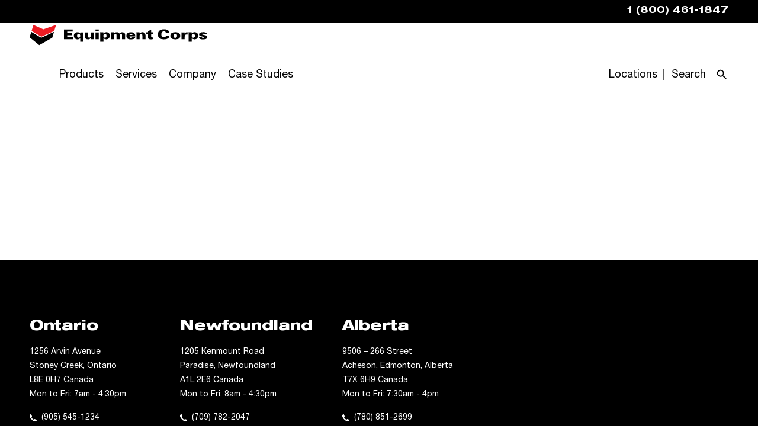

--- FILE ---
content_type: text/html; charset=UTF-8
request_url: https://www.equipmentcorps.com/home/
body_size: 6382
content:
<!DOCTYPE html>
<html lang="en">
<head>
    <meta charset="UTF-8">
    <meta name="viewport" content="width=device-width, initial-scale=1">
    <link rel="icon" type="image/png" href="/assets/site/images/favicon.png">
    <title>Home &#8211; Equipment Corps</title>
<meta name='robots' content='max-image-preview:large' />
	<style>img:is([sizes="auto" i], [sizes^="auto," i]) { contain-intrinsic-size: 3000px 1500px }</style>
	<meta property="og:site_name" content="Equipment Corps"/><meta property="og:see_also" content="https://www.facebook.com/Equipmentcorps" /><meta property="og:see_also" content="https://twitter.com/Equipment_Corps" /><meta name="twitter:card" content="summary_large_image" /><meta name="twitter:site" content="@Equipment_Corps" /><meta property="og:url" content="https://www.equipmentcorps.com/home/"/><meta property="og:title" content="Equipment Corps | Home"/><meta name="twitter:title" content="Equipment Corps | Home"/><meta property="og:image" content="https://equipmentcorps.com/assets/site/images/equipment-corps-warehouse.jpg"/><meta name="twitter:image" content="https://equipmentcorps.com/assets/site/images/equipment-corps-warehouse.jpg"/><meta property="og:description" content="Equipment Corps is the leading sales and rentals provider of specialized industrial construction tools and fabrication equipment."/><meta name="twitter:description" content="Equipment Corps is the leading sales and rentals provider of specialized industrial construction tools and fabrication equipment."/><script>
window._wpemojiSettings = {"baseUrl":"https:\/\/s.w.org\/images\/core\/emoji\/16.0.1\/72x72\/","ext":".png","svgUrl":"https:\/\/s.w.org\/images\/core\/emoji\/16.0.1\/svg\/","svgExt":".svg","source":{"concatemoji":"https:\/\/www.equipmentcorps.com\/wp-includes\/js\/wp-emoji-release.min.js?ver=6.8.3"}};
/*! This file is auto-generated */
!function(s,n){var o,i,e;function c(e){try{var t={supportTests:e,timestamp:(new Date).valueOf()};sessionStorage.setItem(o,JSON.stringify(t))}catch(e){}}function p(e,t,n){e.clearRect(0,0,e.canvas.width,e.canvas.height),e.fillText(t,0,0);var t=new Uint32Array(e.getImageData(0,0,e.canvas.width,e.canvas.height).data),a=(e.clearRect(0,0,e.canvas.width,e.canvas.height),e.fillText(n,0,0),new Uint32Array(e.getImageData(0,0,e.canvas.width,e.canvas.height).data));return t.every(function(e,t){return e===a[t]})}function u(e,t){e.clearRect(0,0,e.canvas.width,e.canvas.height),e.fillText(t,0,0);for(var n=e.getImageData(16,16,1,1),a=0;a<n.data.length;a++)if(0!==n.data[a])return!1;return!0}function f(e,t,n,a){switch(t){case"flag":return n(e,"\ud83c\udff3\ufe0f\u200d\u26a7\ufe0f","\ud83c\udff3\ufe0f\u200b\u26a7\ufe0f")?!1:!n(e,"\ud83c\udde8\ud83c\uddf6","\ud83c\udde8\u200b\ud83c\uddf6")&&!n(e,"\ud83c\udff4\udb40\udc67\udb40\udc62\udb40\udc65\udb40\udc6e\udb40\udc67\udb40\udc7f","\ud83c\udff4\u200b\udb40\udc67\u200b\udb40\udc62\u200b\udb40\udc65\u200b\udb40\udc6e\u200b\udb40\udc67\u200b\udb40\udc7f");case"emoji":return!a(e,"\ud83e\udedf")}return!1}function g(e,t,n,a){var r="undefined"!=typeof WorkerGlobalScope&&self instanceof WorkerGlobalScope?new OffscreenCanvas(300,150):s.createElement("canvas"),o=r.getContext("2d",{willReadFrequently:!0}),i=(o.textBaseline="top",o.font="600 32px Arial",{});return e.forEach(function(e){i[e]=t(o,e,n,a)}),i}function t(e){var t=s.createElement("script");t.src=e,t.defer=!0,s.head.appendChild(t)}"undefined"!=typeof Promise&&(o="wpEmojiSettingsSupports",i=["flag","emoji"],n.supports={everything:!0,everythingExceptFlag:!0},e=new Promise(function(e){s.addEventListener("DOMContentLoaded",e,{once:!0})}),new Promise(function(t){var n=function(){try{var e=JSON.parse(sessionStorage.getItem(o));if("object"==typeof e&&"number"==typeof e.timestamp&&(new Date).valueOf()<e.timestamp+604800&&"object"==typeof e.supportTests)return e.supportTests}catch(e){}return null}();if(!n){if("undefined"!=typeof Worker&&"undefined"!=typeof OffscreenCanvas&&"undefined"!=typeof URL&&URL.createObjectURL&&"undefined"!=typeof Blob)try{var e="postMessage("+g.toString()+"("+[JSON.stringify(i),f.toString(),p.toString(),u.toString()].join(",")+"));",a=new Blob([e],{type:"text/javascript"}),r=new Worker(URL.createObjectURL(a),{name:"wpTestEmojiSupports"});return void(r.onmessage=function(e){c(n=e.data),r.terminate(),t(n)})}catch(e){}c(n=g(i,f,p,u))}t(n)}).then(function(e){for(var t in e)n.supports[t]=e[t],n.supports.everything=n.supports.everything&&n.supports[t],"flag"!==t&&(n.supports.everythingExceptFlag=n.supports.everythingExceptFlag&&n.supports[t]);n.supports.everythingExceptFlag=n.supports.everythingExceptFlag&&!n.supports.flag,n.DOMReady=!1,n.readyCallback=function(){n.DOMReady=!0}}).then(function(){return e}).then(function(){var e;n.supports.everything||(n.readyCallback(),(e=n.source||{}).concatemoji?t(e.concatemoji):e.wpemoji&&e.twemoji&&(t(e.twemoji),t(e.wpemoji)))}))}((window,document),window._wpemojiSettings);
</script>
<style id='wp-emoji-styles-inline-css'>

	img.wp-smiley, img.emoji {
		display: inline !important;
		border: none !important;
		box-shadow: none !important;
		height: 1em !important;
		width: 1em !important;
		margin: 0 0.07em !important;
		vertical-align: -0.1em !important;
		background: none !important;
		padding: 0 !important;
	}
</style>
<link rel='stylesheet' id='wp-block-library-css' href='https://www.equipmentcorps.com/wp-includes/css/dist/block-library/style.min.css?ver=6.8.3' media='all' />
<style id='wp-block-library-theme-inline-css'>
.wp-block-audio :where(figcaption){color:#555;font-size:13px;text-align:center}.is-dark-theme .wp-block-audio :where(figcaption){color:#ffffffa6}.wp-block-audio{margin:0 0 1em}.wp-block-code{border:1px solid #ccc;border-radius:4px;font-family:Menlo,Consolas,monaco,monospace;padding:.8em 1em}.wp-block-embed :where(figcaption){color:#555;font-size:13px;text-align:center}.is-dark-theme .wp-block-embed :where(figcaption){color:#ffffffa6}.wp-block-embed{margin:0 0 1em}.blocks-gallery-caption{color:#555;font-size:13px;text-align:center}.is-dark-theme .blocks-gallery-caption{color:#ffffffa6}:root :where(.wp-block-image figcaption){color:#555;font-size:13px;text-align:center}.is-dark-theme :root :where(.wp-block-image figcaption){color:#ffffffa6}.wp-block-image{margin:0 0 1em}.wp-block-pullquote{border-bottom:4px solid;border-top:4px solid;color:currentColor;margin-bottom:1.75em}.wp-block-pullquote cite,.wp-block-pullquote footer,.wp-block-pullquote__citation{color:currentColor;font-size:.8125em;font-style:normal;text-transform:uppercase}.wp-block-quote{border-left:.25em solid;margin:0 0 1.75em;padding-left:1em}.wp-block-quote cite,.wp-block-quote footer{color:currentColor;font-size:.8125em;font-style:normal;position:relative}.wp-block-quote:where(.has-text-align-right){border-left:none;border-right:.25em solid;padding-left:0;padding-right:1em}.wp-block-quote:where(.has-text-align-center){border:none;padding-left:0}.wp-block-quote.is-large,.wp-block-quote.is-style-large,.wp-block-quote:where(.is-style-plain){border:none}.wp-block-search .wp-block-search__label{font-weight:700}.wp-block-search__button{border:1px solid #ccc;padding:.375em .625em}:where(.wp-block-group.has-background){padding:1.25em 2.375em}.wp-block-separator.has-css-opacity{opacity:.4}.wp-block-separator{border:none;border-bottom:2px solid;margin-left:auto;margin-right:auto}.wp-block-separator.has-alpha-channel-opacity{opacity:1}.wp-block-separator:not(.is-style-wide):not(.is-style-dots){width:100px}.wp-block-separator.has-background:not(.is-style-dots){border-bottom:none;height:1px}.wp-block-separator.has-background:not(.is-style-wide):not(.is-style-dots){height:2px}.wp-block-table{margin:0 0 1em}.wp-block-table td,.wp-block-table th{word-break:normal}.wp-block-table :where(figcaption){color:#555;font-size:13px;text-align:center}.is-dark-theme .wp-block-table :where(figcaption){color:#ffffffa6}.wp-block-video :where(figcaption){color:#555;font-size:13px;text-align:center}.is-dark-theme .wp-block-video :where(figcaption){color:#ffffffa6}.wp-block-video{margin:0 0 1em}:root :where(.wp-block-template-part.has-background){margin-bottom:0;margin-top:0;padding:1.25em 2.375em}
</style>
<style id='classic-theme-styles-inline-css'>
/*! This file is auto-generated */
.wp-block-button__link{color:#fff;background-color:#32373c;border-radius:9999px;box-shadow:none;text-decoration:none;padding:calc(.667em + 2px) calc(1.333em + 2px);font-size:1.125em}.wp-block-file__button{background:#32373c;color:#fff;text-decoration:none}
</style>
<link rel='stylesheet' id='ivory-search-styles-css' href='https://www.equipmentcorps.com/wp-content/plugins/add-search-to-menu/public/css/ivory-search.min.css?ver=5.5.14' media='all' />
<link rel='stylesheet' id='wp-style-css' href='https://www.equipmentcorps.com/wp-content/themes/equipmentcorps/style.css?ver=1674501990' media='' />
<link rel='stylesheet' id='ec-style-css' href='https://www.equipmentcorps.com/assets/site/styles/app.css?ver=1745267789' media='' />
<script src="https://www.equipmentcorps.com/wp-includes/js/jquery/jquery.min.js?ver=3.7.1" id="jquery-core-js"></script>
<script src="https://www.equipmentcorps.com/wp-includes/js/jquery/jquery-migrate.min.js?ver=3.4.1" id="jquery-migrate-js"></script>
<link rel="https://api.w.org/" href="https://www.equipmentcorps.com/wp-json/" /><link rel="alternate" title="JSON" type="application/json" href="https://www.equipmentcorps.com/wp-json/wp/v2/pages/29" /><link rel="EditURI" type="application/rsd+xml" title="RSD" href="https://www.equipmentcorps.com/xmlrpc.php?rsd" />
<link rel="canonical" href="https://www.equipmentcorps.com/home/" />
<link rel='shortlink' href='https://www.equipmentcorps.com/?p=29' />
<link rel="alternate" title="oEmbed (JSON)" type="application/json+oembed" href="https://www.equipmentcorps.com/wp-json/oembed/1.0/embed?url=https%3A%2F%2Fwww.equipmentcorps.com%2Fhome%2F" />
<link rel="alternate" title="oEmbed (XML)" type="text/xml+oembed" href="https://www.equipmentcorps.com/wp-json/oembed/1.0/embed?url=https%3A%2F%2Fwww.equipmentcorps.com%2Fhome%2F&#038;format=xml" />
			<style type="text/css">
						#is-ajax-search-result-107 a,
                #is-ajax-search-details-107 a:not(.button) {
					color: #000000 !important;
				}
                #is-ajax-search-details-107 .is-ajax-woocommerce-actions a.button {
                	background-color: #000000 !important;
                }
                        			.is-form-id-107 .is-search-submit:focus,
			.is-form-id-107 .is-search-submit:hover,
			.is-form-id-107 .is-search-submit,
            .is-form-id-107 .is-search-icon {
			            background-color: #ffffff !important;            border-color: #000000 !important;			}
            			.is-form-id-107 .is-search-input::-webkit-input-placeholder {
			    color: #000000 !important;
			}
			.is-form-id-107 .is-search-input:-moz-placeholder {
			    color: #000000 !important;
			    opacity: 1;
			}
			.is-form-id-107 .is-search-input::-moz-placeholder {
			    color: #000000 !important;
			    opacity: 1;
			}
			.is-form-id-107 .is-search-input:-ms-input-placeholder {
			    color: #000000 !important;
			}
                        			.is-form-style-1.is-form-id-107 .is-search-input:focus,
			.is-form-style-1.is-form-id-107 .is-search-input:hover,
			.is-form-style-1.is-form-id-107 .is-search-input,
			.is-form-style-2.is-form-id-107 .is-search-input:focus,
			.is-form-style-2.is-form-id-107 .is-search-input:hover,
			.is-form-style-2.is-form-id-107 .is-search-input,
			.is-form-style-3.is-form-id-107 .is-search-input:focus,
			.is-form-style-3.is-form-id-107 .is-search-input:hover,
			.is-form-style-3.is-form-id-107 .is-search-input,
			.is-form-id-107 .is-search-input:focus,
			.is-form-id-107 .is-search-input:hover,
			.is-form-id-107 .is-search-input {
                                color: #000000 !important;                                border-color: #000000 !important;                                			}
                        			</style>
		</head>

<body class="wp-singular page-template-default page page-id-29 wp-embed-responsive wp-theme-equipmentcorps equipmentcorps" data-component="scrollReveal">

	
<header class="header" data-component="header">
    <div class="header_banner">
        <div class="content_container">
                    <p style="text-align: right;">1 (800) 461-1847</p>
                                </div>
    </div>
    <div class="content_container">
        <div class="row">
            <a class="logo" href="/">
                <h1 class="visually-hidden">Equipment Corps</h1>
                <img src="/assets/site/svg/equipmentcorps_logo.svg" alt="Equipment Corps">
            </a>

            <button class="nav_btn" aria-label="Menu">
                <span></span>
                <span></span>
                <span></span>
                <span></span>
            </button>
        </div>

        
	<nav>
        <button class="products_close close_btn"><span class="visually-hidden">Close</span></button>
        <ul>
            <li class="products_list"><a  href="/products">Products</a>
                <div class="products_nav">
                    <ul>
                        	<li class="cat-item cat-item-9"><a href="https://www.equipmentcorps.com/products/air-tuggers-winches/">Air Tuggers &amp; Winches</a>
</li>
	<li class="cat-item cat-item-8"><a href="https://www.equipmentcorps.com/products/chainfalls-hoists/">Chainfalls &amp; Hoists</a>
</li>
	<li class="cat-item cat-item-11"><a href="https://www.equipmentcorps.com/products/cranes-gantries/">Cranes &amp; Gantries</a>
</li>
	<li class="cat-item cat-item-21"><a href="https://www.equipmentcorps.com/products/cs-unitec-tools/">CS Unitec Tools</a>
</li>
	<li class="cat-item cat-item-19"><a href="https://www.equipmentcorps.com/products/cutting-bevelling/">Cutting &amp; Bevelling</a>
</li>
	<li class="cat-item cat-item-18"><a href="https://www.equipmentcorps.com/products/electricians-tools/">Electrician’s Tools</a>
</li>
	<li class="cat-item cat-item-22"><a href="https://www.equipmentcorps.com/products/fluid-weight-bags/">Fluid Weight Bags</a>
</li>
	<li class="cat-item cat-item-23"><a href="https://www.equipmentcorps.com/products/hydra-slide-systems/">Hydra-Slide Systems</a>
</li>
	<li class="cat-item cat-item-16"><a href="https://www.equipmentcorps.com/products/hydraulic-tools/">Hydraulic Tools</a>
</li>
	<li class="cat-item cat-item-59"><a href="https://www.equipmentcorps.com/products/jack-mate-synchronization/">Jack-Mate Synchronization</a>
</li>
	<li class="cat-item cat-item-10"><a href="https://www.equipmentcorps.com/products/jacks-cylinders/">Jacks &amp; Cylinders</a>
</li>
	<li class="cat-item cat-item-15"><a href="https://www.equipmentcorps.com/products/load-monitoring/">Load Monitoring</a>
</li>
	<li class="cat-item cat-item-17"><a href="https://www.equipmentcorps.com/products/lifting-magnets/">Lifting Magnets</a>
</li>
	<li class="cat-item cat-item-60"><a href="https://www.equipmentcorps.com/products/lifting-spreader-beams/">Lifting &amp; Spreader Beams</a>
</li>
	<li class="cat-item cat-item-39"><a href="https://www.equipmentcorps.com/products/mag-drills-punchers/">Mag Drills &amp; Punches</a>
</li>
	<li class="cat-item cat-item-13"><a href="https://www.equipmentcorps.com/products/punches-accessories/">Punches &amp; Accessories</a>
</li>
	<li class="cat-item cat-item-20"><a href="https://www.equipmentcorps.com/products/skates-rollers/">Skates &amp; Rollers</a>
</li>
 
                    </ul>
                </div>
            </li>
            <li id="menu-item-131" class="menu-item menu-item-type-post_type menu-item-object-page menu-item-131"><a href="https://www.equipmentcorps.com/services/">Services</a></li>
<li id="menu-item-130" class="menu-item menu-item-type-post_type menu-item-object-page menu-item-130"><a href="https://www.equipmentcorps.com/company/">Company</a></li>
<li id="menu-item-129" class="menu-item menu-item-type-post_type menu-item-object-page menu-item-129"><a href="https://www.equipmentcorps.com/case-studies/">Case Studies</a></li>
<li id="menu-item-128" class="menu-item menu-item-type-post_type menu-item-object-page menu-item-128"><a href="https://www.equipmentcorps.com/locations/">Locations</a></li>
            <li>
                <div class="search">
                   <form data-min-no-for-search=1 data-result-box-max-height=400 data-form-id=107 class="is-search-form is-disable-submit is-form-style is-form-style-3 is-form-id-107 is-ajax-search" action="https://www.equipmentcorps.com/" method="get" role="search" ><label for="is-search-input-107"><span class="is-screen-reader-text">Search for:</span><input  type="search" id="is-search-input-107" name="s" value="" class="is-search-input" placeholder="Search" autocomplete=off /><span class="is-loader-image" style="display: none;background-image:url(https://www.equipmentcorps.com/wp-content/plugins/add-search-to-menu/public/images/spinner.gif);" ></span></label><button type="submit" class="is-search-submit"><span class="is-screen-reader-text">Search Button</span><span class="is-search-icon"><svg focusable="false" aria-label="Search" xmlns="http://www.w3.org/2000/svg" viewBox="0 0 24 24" width="24px"><path d="M15.5 14h-.79l-.28-.27C15.41 12.59 16 11.11 16 9.5 16 5.91 13.09 3 9.5 3S3 5.91 3 9.5 5.91 16 9.5 16c1.61 0 3.09-.59 4.23-1.57l.27.28v.79l5 4.99L20.49 19l-4.99-5zm-6 0C7.01 14 5 11.99 5 9.5S7.01 5 9.5 5 14 7.01 14 9.5 11.99 14 9.5 14z"></path></svg></span></button><input type="hidden" name="id" value="107" /></form>                </div>
            </li>
        </ul>
	</nav>
        
    </div>
</header>


<main class="page_basic">
    <div class="content_container">
        <header class="page_header">
            <div class="page_header--inner">
                <h1 class="scroll_reveal scroll_reveal_left">Home</h1>
            </div>
        </header>
        <section>
                    </section>
    </div>
</main>

   
   	<footer class="footer">
        <div class="content_container">
            <div class="footer_row">
                                <div class="contact">
                    <div class="footer_col">
                        <h2>Ontario</h2>
                                            <address>1256 Arvin Avenue<br />
Stoney Creek, Ontario<br />
L8E 0H7 Canada<br />
Mon to Fri: 7am - 4:30pm</address>
                                            <div>
                                                                        <a class="contact_tel" href="tel:(905) 545-1234">(905) 545-1234</a>
                                                    <a class="contact_tel" href="tel:(905) 545-1270">(905) 545-1270</a>
                                                                    </div>
                                            <a class="contact_email" href="mailto:sales@equipmentcorps.com" target="_blank">sales@equipmentcorps.com</a>
                                        </div>

                    <div class="footer_col">
                        <h2>Newfoundland</h2>
                                            <address>1205 Kenmount Road<br />
Paradise, Newfoundland<br />
A1L 2E6  Canada<br />
Mon to Fri: 8am - 4:30pm</address>
                                            <div>
                                                                            <a class="contact_tel" href="tel:(709) 782-2047">(709) 782-2047</a>
                                                        <a class="contact_tel" href="tel:(709) 782-2247">(709) 782-2247</a>
                                                                    </div>
                                            <a class="contact_email" href="mailto:sales@equipmentcorps.com" target="_blank">sales@equipmentcorps.com</a>
                                        </div>
                       
                    <div class="footer_col">
                        <h2>Alberta</h2>
                                            <address>9506 – 266 Street<br />
Acheson, Edmonton, Alberta<br />
T7X 6H9 Canada<br />
Mon to Fri: 7:30am - 4pm</address>
                                            <div>
                                                                            <a class="contact_tel" href="tel:(780) 851-2699">(780) 851-2699</a>
                                                                    </div>
                                            <a class="contact_email" href="mailto:sales@equipmentcorps.com" target="_blank">sales@equipmentcorps.com</a>
                                        </div>
                </div>
                                                            </div>
            
            <div class="footer_row footer_navs">
                <nav class="footer_navs--nav">
                   		<a href="https://www.equipmentcorps.com/services/">Services</a>
<a href="https://www.equipmentcorps.com/company/">Company</a>
<a href="https://www.equipmentcorps.com/case-studies/">Case Studies</a>
<a href="https://www.equipmentcorps.com/locations/">Locations</a>
                </nav>

                <div class="footer_row">
                                        <nav class="footer_navs--legal">
                                                 <p>&copy; 2026 Equipment Corps</p>
                        <a target="_blank" href="https://www.equipmentcorps.com/wp-content/uploads/2023/11/Credit_with_ECorps_-Sales_Credit_Application.pdf">Credit Application Form</a>
<a target="_blank" href="/wp-content/uploads/2022/11/CreditCardPaymentForm.pdf">Credit Card Payment Form</a>
<a rel="privacy-policy" href="https://www.equipmentcorps.com/privacy-policy/">Legal Disclaimer</a>
                        <p>Proudly Canadian <img src="/assets/site/images/canadian.jpg" alt="Canadian Flag"></p>
                    </nav>
                     

                    <nav class="socials">
                        <a class="instagram" href="https://www.instagram.com/equipmentcorps/" target="_blank"><img src="/assets/site/svg/icon-instagram.svg" alt="Instagram"></a>
                        <a class="facebook" href="https://www.facebook.com/Equipmentcorps" target="_blank"><img src="/assets/site/svg/icon-facebook.svg" alt="Facebook"></a>
                        <a class="linkedin" href="https://www.linkedin.com/company/equipment-corps-inc." target="_blank"><img src="/assets/site/svg/icon-linkedin.svg" alt="LinkedIn"></a>
                        <a class="twitter" href="https://www.twitter.com/Equipment_Corps" target="_blank"><img src="/assets/site/svg/icon-twitter.svg" alt="Twitter"></a>
                    </nav>
                </div>
            </div>
        </div>
	</footer>
    
    <script type="speculationrules">
{"prefetch":[{"source":"document","where":{"and":[{"href_matches":"\/*"},{"not":{"href_matches":["\/wp-*.php","\/wp-admin\/*","\/wp-content\/uploads\/*","\/wp-content\/*","\/wp-content\/plugins\/*","\/wp-content\/themes\/equipmentcorps\/*","\/*\\?(.+)"]}},{"not":{"selector_matches":"a[rel~=\"nofollow\"]"}},{"not":{"selector_matches":".no-prefetch, .no-prefetch a"}}]},"eagerness":"conservative"}]}
</script>
<link rel='stylesheet' id='ivory-ajax-search-styles-css' href='https://www.equipmentcorps.com/wp-content/plugins/add-search-to-menu/public/css/ivory-ajax-search.min.css?ver=5.5.14' media='all' />
<script src="https://www.equipmentcorps.com/assets/site/scripts/app.bundle.js?ver=1745267113" id="ec-script-js"></script>
<script id="ivory-search-scripts-js-extra">
var IvorySearchVars = {"is_analytics_enabled":"1"};
</script>
<script src="https://www.equipmentcorps.com/wp-content/plugins/add-search-to-menu/public/js/ivory-search.min.js?ver=5.5.14" id="ivory-search-scripts-js"></script>
<script id="ivory-ajax-search-scripts-js-extra">
var IvoryAjaxVars = {"ajaxurl":"https:\/\/www.equipmentcorps.com\/wp-admin\/admin-ajax.php","ajax_nonce":"8e4f31d168"};
</script>
<script src="https://www.equipmentcorps.com/wp-content/plugins/add-search-to-menu/public/js/ivory-ajax-search.min.js?ver=5.5.14" id="ivory-ajax-search-scripts-js"></script>
  <script>(function(){function c(){var b=a.contentDocument||a.contentWindow.document;if(b){var d=b.createElement('script');d.innerHTML="window.__CF$cv$params={r:'9c29f68b8ceea140',t:'MTc2OTE5OTMyNi4wMDAwMDA='};var a=document.createElement('script');a.nonce='';a.src='/cdn-cgi/challenge-platform/scripts/jsd/main.js';document.getElementsByTagName('head')[0].appendChild(a);";b.getElementsByTagName('head')[0].appendChild(d)}}if(document.body){var a=document.createElement('iframe');a.height=1;a.width=1;a.style.position='absolute';a.style.top=0;a.style.left=0;a.style.border='none';a.style.visibility='hidden';document.body.appendChild(a);if('loading'!==document.readyState)c();else if(window.addEventListener)document.addEventListener('DOMContentLoaded',c);else{var e=document.onreadystatechange||function(){};document.onreadystatechange=function(b){e(b);'loading'!==document.readyState&&(document.onreadystatechange=e,c())}}}})();</script></body>
</html>



--- FILE ---
content_type: text/css
request_url: https://www.equipmentcorps.com/wp-content/themes/equipmentcorps/style.css?ver=1674501990
body_size: -157
content:
/*
Theme Name: Equipment Corps
Theme URI: https://www.equipmentcorps.com/
Author: Equipment Corps
Author URI: https://www.equipmentcorps.com/
Description: Equipment Corps custom Wordpress Theme.
Version: 1.0
*/


--- FILE ---
content_type: text/css
request_url: https://www.equipmentcorps.com/assets/site/styles/app.css?ver=1745267789
body_size: 11155
content:
a,abbr,acronym,address,applet,article,aside,audio,b,big,blockquote,body,canvas,caption,center,cite,code,dd,del,details,dfn,div,dl,dt,em,embed,fieldset,figcaption,figure,footer,form,h1,h2,h3,h4,h5,h6,header,hgroup,html,i,iframe,img,ins,kbd,label,legend,li,mark,menu,nav,object,ol,output,p,pre,q,ruby,s,samp,section,small,span,strike,strong,sub,summary,sup,table,tbody,td,tfoot,th,thead,time,tr,tt,u,ul,var,video{border:0;font-size:100%;font:inherit;margin:0;padding:0;vertical-align:baseline}article,aside,details,figcaption,figure,footer,header,hgroup,menu,nav,section{display:block}body{line-height:1}ul{list-style:none}blockquote,q{quotes:none}blockquote:after,blockquote:before,q:after,q:before{content:"";content:none}table{border-collapse:collapse;border-spacing:0}body{box-sizing:border-box;color:#000;display:flex;flex-direction:column;min-height:100vh;position:relative}body *{box-sizing:inherit}@media screen and (max-width:768px){body.no_overflow--mobile{overflow:hidden}}@media screen and (min-width:1025px){body.no_overflow--desktop{overflow:hidden}}main{flex-grow:1}@media screen and (min-width:769px){.md-2{width:50%}.md-2--right{margin-left:auto!important}.md-2--left{margin-right:auto!important}}.content_container{margin:0 auto;max-width:2000px;padding:0 30px}@media screen and (min-width:2000px){.content_container{margin-left:auto;margin-right:auto}}@media screen and (min-width:769px){.content_container{padding:0 50px}}@media screen and (min-width:1500px){.content_container{padding:0 100px}}@media screen and (min-width:2150px){.content_container{padding-left:0!important;padding-right:0!important}}a{color:inherit;text-decoration:none;transition:color .2s}main:not(.product) p a{text-decoration:underline}h1,h2,h3,h4,h5,h6,ol,p,table,ul{margin-bottom:20px}blockquote{margin:50px auto;max-width:1100px}@media screen and (min-width:1025px){blockquote{margin:140px auto 150px}}blockquote p{margin-bottom:30px}blockquote cite{display:block}.scroll_reveal{opacity:0;visibility:hidden;will-change:transform,opacity}.page_basic section{margin-bottom:50px}@media screen and (min-width:1025px){.page_basic section{margin-bottom:100px}}.page_basic a{color:#bb141a}.page_basic a:hover{color:#6d6e70}.company .section_container,.services .section_container{margin:50px 0;position:relative}.company .section_container:first-of-type,.services .section_container:first-of-type{margin-top:0}@media screen and (min-width:1025px){.company .section_container,.services .section_container{margin-bottom:100px}}.company .content_container:first-of-type .section_container:first-of-type,.services .content_container:first-of-type .section_container:first-of-type{margin-top:0}.company .content_container:last-of-type .section_container:last-of-type,.services .content_container:last-of-type .section_container:last-of-type{margin-bottom:100px}.error_page .page_header{margin:100px auto;padding:30px}.error_page .page_header h1{margin-bottom:0}.error_page .page_header a{text-decoration:underline}.error_page .page_header a:hover{color:#000}.no-padding{padding:0!important}article ol,article ul,section ol,section ul,table ol,table ul{padding-left:10px}article ol li,article ul li,section ol li,section ul li,table ol li,table ul li{margin-bottom:5px}article ol li ol,article ol li ul,article ul li ol,article ul li ul,section ol li ol,section ol li ul,section ul li ol,section ul li ul,table ol li ol,table ol li ul,table ul li ol,table ul li ul{margin-top:10px}article ul,section ul,table ul{list-style-type:disc}article ol,section ol,table ol{list-style-type:decimal}.company .text_block ul,.features_block ul,.product_btns{border-bottom:1px solid #000;border-top:1px solid #000;list-style-type:none;margin-bottom:0;padding-left:0}@media screen and (min-width:1025px){.company .text_block ul,.features_block ul,.product_btns{margin-top:50px}}.company .text_block ul li,.features_block ul li,.product_btns li{border-bottom:1px solid #000;padding:15px 0}@media screen and (min-width:769px){.company .text_block ul li,.features_block ul li,.product_btns li{padding:10px 0}}@media screen and (min-width:1025px){.company .text_block ul li,.features_block ul li,.product_btns li{padding:15px 0}}.company .text_block ul li:last-child,.features_block ul li:last-child,.product_btns li:last-child{border-bottom:none}.hide-text{overflow:hidden;padding:0;text-indent:101%;white-space:nowrap}.visually-hidden{clip:rect(0 0 0 0);border:0;height:1px;margin:-1px;overflow:hidden;padding:0;position:absolute;width:1px}@media screen and (min-width:769px){.mobile_only{display:none}}img{display:block;height:auto;width:100%}body{font-size:18px;font-weight:400;line-height:normal}.cta_btn,.download_btn,.dropdown_btn,.sticky_nav,.watch_btn,b,blockquote p,body,strong{-webkit-font-smoothing:antialiased;font-family:Helvetica Neue LT Pro,sans-serif;font-style:normal}.cta_btn,.download_btn,.dropdown_btn,.sticky_nav,.watch_btn,b,blockquote p,strong{font-weight:700}h2{-webkit-font-smoothing:antialiased;font-family:Helvetica Neue LT Pro\ 83 Heavy Ex,sans-serif;font-style:normal;font-weight:900}.gradient_btn,.header_banner,.legal header h1,.product_specs--table,h3{-webkit-font-smoothing:antialiased;font-family:Helvetica Neue LT Pro\ 73 Bold Ex,sans-serif;font-style:normal;font-weight:700}.product_specs--table{font-weight:unset}blockquote{text-align:center}blockquote p{color:#bb141a;font-size:24px;font-style:italic}@media screen and (min-width:1025px){blockquote p{font-size:44px;line-height:54px}}blockquote cite{font-size:18px}.legal .section_header h1,.page_header h1{-webkit-font-smoothing:antialiased;font-family:Helvetica Neue LT Pro\ 73 Bold Ex,sans-serif;font-size:36px;font-style:normal;font-weight:700;line-height:36px}.page_header{text-align:center}@media screen and (min-width:769px){.page_header h1{font-size:70px;line-height:normal}}@media screen and (min-width:1025px){.page_header h1{font-size:100px}}.page_header h2{-webkit-font-smoothing:antialiased;color:#6d6e70;font-family:Helvetica Neue LT Pro,sans-serif;font-size:18px;font-style:normal;font-weight:700}@media screen and (min-width:1025px){.page_header h2{font-size:22px;line-height:30px}}.error_page .page_header h2{font-size:30px;line-height:46px}.hero header h2,.text_block--sm h2{-webkit-font-smoothing:antialiased;color:#bb141a;font-family:Helvetica Neue LT Pro\ 73 Bold Ex,sans-serif;font-size:18px;font-style:normal;font-weight:700}.hero header h1,.text_block--sm h1{-webkit-font-smoothing:antialiased;font-family:Helvetica Neue LT Pro\ 83 Heavy Ex,sans-serif;font-style:normal;font-weight:900}.hero header h1{color:#fff;font-size:22px}@media screen and (min-width:1025px){.hero header h1{font-size:44px}}.text_block--lg h1{font-size:37px;font-weight:700;line-height:40px}@media screen and (min-width:1025px){.text_block--lg h1{font-size:71px;letter-spacing:-1px;line-height:74px}}.text_block--sm h1{font-size:26px}@media screen and (min-width:1500px){.text_block--sm h1{font-size:27px}}.text_block--highlight{-webkit-font-smoothing:antialiased;font-family:CPL Kirkwood,sans-serif;font-size:42px}@media screen and (min-width:769px){.text_block--highlight{font-size:80px}}@media screen and (min-width:1500px){.text_block--highlight{font-size:90px}}.case_study p,.text_block--sm p{line-height:22px}@media screen and (min-width:1025px){.case_study p,.text_block--sm p{line-height:26px}}.product_categories .content_container>header h1,.subcategory_header h1{-webkit-font-smoothing:antialiased;color:#bb141a;font-family:Helvetica Neue LT Pro\ 83 Heavy Ex,sans-serif;font-size:24px;font-style:normal;font-weight:900}@media screen and (min-width:1025px){.product_categories .content_container>header h1,.subcategory_header h1{font-size:32px}}.product_categories article h1{-webkit-font-smoothing:antialiased;font-family:Helvetica Neue LT Pro,sans-serif;font-size:36px;font-style:normal;font-weight:400;font-weight:700}@media screen and (min-width:1280px){.product_categories article h1{font-size:40px}}.logo{display:block;max-width:300px}.logo img{height:40px}.hero{overflow:hidden;position:relative}.hero_carousel{margin:0 -30px}@media screen and (min-width:1025px){.hero_carousel{margin:0 auto}}.hero_carousel .notification_slide header{align-items:center;box-sizing:border-box;display:flex;height:100%;justify-content:center;max-width:unset;width:100%}.hero_carousel .notification_slide header h1{color:#000}.hero_carousel .swiper-slide{opacity:0}.hero_carousel .swiper-slide header{opacity:0;transform:translateX(60px);transition:opacity .4s,transform .4s;transition-delay:.2s}.hero_carousel .swiper-slide-active header{opacity:1;transform:translateX(0)}.hero_carousel .swiper-initialized .swiper-slide{opacity:1}.hero_carousel--canadian header{max-width:900px!important}.hero_carousel--canadian header h1{-webkit-font-smoothing:antialiased;color:#db3833;font-family:Helvetica Neue LT Pro\ 93 Black Ex,sans-serif;font-style:normal;font-weight:900}.hero_carousel--canadian header h2{color:#8b9cac;text-transform:unset!important}@media screen and (max-width:768px){.hero_carousel--canadian header h2{font-size:10px;max-width:250px}}@media screen and (min-width:769px){.hero_carousel--canadian header h2{max-width:85%}}@media screen and (min-width:1025px){.hero_carousel--canadian header h2{font-size:24px}}.hero_carousel--slide2 header{display:flex;flex-direction:column;height:80%;justify-content:space-between;width:75%}.hero_carousel--slide2 header,.hero_carousel--slide5 header{max-width:none!important}.hero_carousel--slide7 header{max-width:620px!important}.hero_carousel .black{color:#000}.hero_carousel .white{color:#fff}.hero_carousel .red{color:#bb141a}.hero header{left:0;max-width:500px;padding:30px;position:absolute;top:0}@media screen and (min-width:1025px){.hero header{padding:50px}}.hero header h2{margin-bottom:10px;text-transform:uppercase}.page_header{margin:50px 0}.page_header--inner{position:relative;z-index:1}.page_header h2{margin:0 auto;max-width:825px}button{background:none;border:none;cursor:pointer;font-size:16px;outline:none}.close_btn{background-image:url(/assets/site/svg/icon-close.svg);background-position:50%;background-repeat:no-repeat;background-size:contain;border-radius:0;height:24px;padding:10px;width:30px}.cta_btn{align-items:center;background-color:#000;color:#fff;display:inline-flex;font-size:18px;padding:15px 15px 10px;transition:background .2s}.cta_btn:after{content:"";display:inline-block;margin:0 0 4px 10px}.cta_btn:hover{background-color:#bb141a}.cta_btn:after,.submit_btn{background-image:url(/assets/site/svg/icon-arrow-white.svg);background-position:50%;background-repeat:no-repeat;background-size:contain;height:20px;width:30px}.product .cta_btn{-webkit-font-smoothing:antialiased;display:block;font-family:Helvetica Neue LT Pro\ 73 Bold Ex,sans-serif;font-size:15px;font-style:normal;font-weight:700;letter-spacing:.5px;margin-top:25px;padding:12px 12px 7px;text-align:center;text-transform:uppercase}.product .cta_btn:after{content:none}.download_btn,.dropdown_btn,.watch_btn{font-size:18px;transition:color .2s}.download_btn:hover,.dropdown_btn:hover,.watch_btn:hover{color:#bb141a}.download_btn:before,.watch_btn:before{content:"";display:inline-block;margin:0 15px -3px 0}.download_btn:before{background-image:url(/assets/site/svg/icon-download.svg);background-position:50%;background-repeat:no-repeat;background-size:contain;height:20px;width:20px}.watch_btn:before{border:2.5px solid #000;height:13px;width:17px}.gradient_btn{color:#fff;text-transform:uppercase}.gradient_btn a{background:linear-gradient(90deg,#b81419 0,#600000);display:inline-block;max-width:570px;padding:15px 30px 10px;text-align:center;width:100%}.gradient_btn a:hover{background:linear-gradient(90deg,#b81419 0,#b81419)}.socials{display:flex}.socials a{margin:0 10px}.socials a:last-child{margin-right:0}.socials a img{height:20px}.socials a:hover{opacity:.6}input,select,textarea{-webkit-appearance:none;background-color:#000;border:2px solid #fff;border-radius:0;box-sizing:border-box;color:#fff;display:inline-block;font-size:inherit;height:50px;outline:none;padding:10px 50px 10px 10px;width:100%}input::-moz-placeholder,select::-moz-placeholder,textarea::-moz-placeholder{color:#e6e7e8}input::placeholder,select::placeholder,textarea::placeholder{color:#e6e7e8}input:focus::-moz-placeholder,select:focus::-moz-placeholder,textarea:focus::-moz-placeholder{color:#000!important}input:focus::placeholder,select:focus::placeholder,textarea:focus::placeholder{color:#000!important}textarea{resize:none}.field_container{position:relative}.field_container .submit_btn{position:absolute;right:12px;top:50%;transform:translateY(-50%);transition:right .2s}.field_container .submit_btn:hover{right:8px}.checkboxes{margin-top:20px}.checkboxes .checkboxLabel,.checkboxes label:not(.wpforms-label-hide){align-items:center;cursor:pointer;display:flex!important;font-size:12px;font-weight:400;position:relative;text-align:left;-webkit-user-select:none;-moz-user-select:none;user-select:none}.checkboxes .checkboxLabel:before,.checkboxes label:not(.wpforms-label-hide):before{border:2px solid #fff;content:"";display:inline-block;height:12px;margin-right:15px;width:12px}.checkboxes .checkboxLabel:after,.checkboxes label:not(.wpforms-label-hide):after{border:solid #fff;border-width:0 2px 2px 0;content:"";display:none;height:14px;left:8px;position:absolute;top:-5px;transform:rotate(45deg);width:4px}.checkboxes .checkboxLabel a,.checkboxes label:not(.wpforms-label-hide) a{margin-left:3px}.checkboxes input{cursor:pointer;height:auto;opacity:0;position:absolute;width:auto}.checkboxes input:checked~label:after{display:block}.checkboxes a{text-decoration:underline}.checkboxes a:hover{text-decoration:none!important}.wpforms-label-hide,.wpforms-submit-spinner{display:none!important}.wpforms-error{color:red!important;display:block;margin:5px 0 15px}.wpforms-error:after,.wpforms-error:before{content:none!important}.search{align-items:center;display:inline-flex;margin-top:-5px;position:relative}@media screen and (min-width:1080px){.search{margin-top:0;padding:30px 0 24px}.search:before{content:"|";margin:0 12px 0 8px}}.carousel{overflow-x:hidden;position:relative}.carousel .swiper .swiper-slide{-webkit-transform:translateZ(0)}.carousel .swiper .swiper-pagination{bottom:auto;left:auto;margin-top:15px;position:relative}.carousel .swiper .swiper-pagination-bullet{background-color:#000;height:10px;width:10px}.carousel .swiper .swiper-scrollbar-container{margin-top:20px}.carousel .swiper .swiper-scrollbar{border-radius:0;bottom:auto;height:2px;left:auto;margin:4px auto;position:relative;width:100px}.carousel .swiper .swiper-scrollbar-drag{background-color:#000;border-radius:0;height:4px;position:absolute;top:-1px}.carousel .swiper .swiper-button-next,.carousel .swiper .swiper-button-prev{background-color:rgba(0,0,0,.8);border-radius:50%;color:#fff;height:50px;top:calc(50% - 25px);width:50px}.carousel .swiper .swiper-button-next.swiper-button-disabled,.carousel .swiper .swiper-button-prev.swiper-button-disabled{display:none}.product_categories{margin-bottom:80px}@media screen and (min-width:769px){.product_categories{margin-bottom:200px}.product_categories .content_container{padding-right:0}}.product_categories header:not(article header){border-bottom:1px solid #000;margin-bottom:30px}@media screen and (min-width:769px){.product_categories .carousel .swiper{margin-left:-5px;margin-right:-5px}.product_categories .carousel .swiper-slide{margin:0 5px;width:30%}}@media screen and (min-width:1280px){.product_categories .carousel .swiper-slide{width:22%}}.product_categories .carousel .swiper-slide header{left:0;position:absolute;text-align:center;top:50%;transform:translateY(-50%);width:100%;z-index:1}.product_categories .carousel .swiper-slide header h1{margin-top:28px;padding:0 15px}.product_categories .carousel .swiper-slide img{aspect-ratio:2/3;height:100%;-o-object-fit:cover;object-fit:cover}.product_carousel{height:100%;width:100%}@media screen and (min-width:1280px){.product_carousel{width:50%}}.product_carousel .swiper-slide{background-position:50%;background-repeat:no-repeat;background-size:contain;min-height:300px}@media screen and (min-width:769px){.product_carousel .swiper-slide{min-height:500px}}.product_carousel--thumbs{margin:10px 0 0!important}.product_carousel--thumbs .swiper-slide{background-color:#e6e7e8;box-sizing:border-box;cursor:pointer;height:125px;margin-right:10px;opacity:.4;padding:10px;width:25%}@media screen and (min-width:1025px){.product_carousel--thumbs .swiper-slide{width:12.5%}}.product_carousel--thumbs .swiper-slide:last-of-type{margin-right:0}.product_carousel--thumbs .swiper-slide-thumb-active{opacity:1}.product_carousel--thumbs .swiper-slide img{height:100%;-o-object-fit:contain;object-fit:contain;-o-object-position:center;object-position:center}.product_carousel--thumbs .swiper-button-next,.product_carousel--thumbs .swiper-button-prev{color:#000}.product_carousel--thumbs .swiper-button-next:after,.product_carousel--thumbs .swiper-button-prev:after{font-size:40px!important}.product_carousel--thumbs .swiper-button-next:hover,.product_carousel--thumbs .swiper-button-prev:hover{color:#bb141a}.product_carousel--thumbs .swiper-button-next.swiper-button-disabled,.product_carousel--thumbs .swiper-button-prev.swiper-button-disabled{display:none}:root{--swiper-navigation-size:25px!important}.modal{-webkit-overflow-scrolling:touch;align-items:center;background-color:rgba(0,0,0,.8);display:none;height:100%;justify-content:center;left:0;overflow-y:scroll;position:fixed;top:0;width:100%;z-index:101}.modal_open{display:flex}.modal .content_container{margin:0 auto;max-width:800px;padding:50px 30px;position:relative;width:100%}.modal .content_container .close_btn{margin-bottom:20px;position:absolute;right:30px;top:0}@media screen and (min-width:769px){.modal .content_container .close_btn{right:0}}.modal .video{width:100%}.text_block--lg{padding:50px 0}@media screen and (min-width:1025px){.text_block--lg{padding:150px 0 200px}}.text_block--lg h1{max-width:1000px}.text_block--sm{margin:30px 0;padding:0 15px}@media screen and (min-width:1025px){.text_block--sm{margin:80px 0;max-width:575px;padding:0 30px}}.text_block--sm h2{margin-bottom:10px;text-transform:uppercase}.text_block--sm h1{margin-bottom:40px}.text_block--sm p{margin-bottom:10px}.text_block--sm p:last-of-type{margin-bottom:0}.text_block--sm .standards{margin-top:30px}.text_block--sm .standards p{-webkit-font-smoothing:antialiased;font-family:Helvetica Neue LT Pro,sans-serif;font-size:12px;font-style:normal;font-weight:700;margin-bottom:15px;text-transform:uppercase}.text_block--sm .standards ul{align-items:center;display:flex;list-style:none;padding:0}.text_block--sm .standards ul li img{height:50px;width:auto}.text_block--centered{margin-left:auto;margin-right:auto}@media screen and (min-width:1025px){.text_block--centered{max-width:820px}}.text_block--black{background-color:#000;color:#fff;margin:60px 30px -25%;padding:30px;position:relative;z-index:1}@media screen and (min-width:769px){.text_block--black{max-width:450px;min-height:40%;position:absolute;right:0;top:0}}@media screen and (min-width:1025px){.text_block--black{margin:90px 60px 0;padding:60px}}.text_block--highlight{align-items:center;display:flex;justify-content:center;left:50%!important;margin:50px -30px;margin-left:-50vw!important;margin-right:-50vw!important;overflow-x:hidden;padding:100px 50px;position:relative;right:50%!important;width:100vw!important}@media screen and (min-width:769px){.text_block--highlight{margin-left:-50px;margin-right:-50px}}@media screen and (min-width:1500px){.text_block--highlight{margin-left:-100px;margin-right:-100px}}@media screen and (min-width:2000px){.text_block--highlight{margin-left:0;margin-right:0}}@media screen and (min-width:1025px){.text_block--highlight{margin-bottom:100px;min-height:100vh;padding:150px}}@media screen and (min-width:1500px){.text_block--highlight{min-height:90vh;padding:100px}}.text_block--highlight h1{margin:0 auto;max-width:1100px}.text_block--highlight-yellow{background-color:#f0af13;color:#fff}.text_block--highlight-red{background-color:#bb141a}.text_block--highlight-black{background-color:#000;color:#fff}@media screen and (min-width:1025px){.text_block--highlight-black{padding:50px 150px}}.text_block--highlight .row{max-width:2000px;position:relative;width:100%}@media screen and (min-width:2000px){.text_block--highlight .row{margin-left:auto;margin-right:auto}}@media screen and (min-width:769px){.text_block--highlight .row{align-items:center;display:flex}}@media screen and (min-width:1025px){.text_block--highlight .row{padding:50px 150px}}@media screen and (min-width:769px){.text_block--highlight .row .col{flex-shrink:0;width:50%}}@media screen and (max-width:768px){.text_block--highlight .row .col_text{left:50%;position:absolute;text-align:center;top:50%;transform:translate(-50%,-50%);width:100%;z-index:1}}@media screen and (min-width:769px){.text_block--highlight .row .col_text h1{max-width:485px}}@media screen and (max-width:768px){.text_block--highlight .row .col_img img{opacity:.6}}.img_block .img_block--img{padding-bottom:10px}.img_block--x2{grid-column-gap:10px;grid-row-gap:10px;display:grid;grid-auto-rows:1fr;grid-template-columns:repeat(2,1fr)}.img_block--x3{display:flex;flex-wrap:wrap}.img_block--x3 .img_block--img{padding-bottom:10px;width:100%}.img_block--x3 .img_block--img:nth-child(2){padding-right:5px}.img_block--x3 .img_block--img:nth-child(3){padding-left:5px}.img_block--x3 .img_block--img:nth-child(2),.img_block--x3 .img_block--img:nth-child(3){width:50%}.img_block--full-width{margin-left:-30px;margin-right:-30px}@media screen and (min-width:769px){.img_block--full-width{margin-left:-50px;margin-right:-50px}}@media screen and (min-width:1500px){.img_block--full-width{margin-left:-100px;margin-right:-100px}}@media screen and (min-width:2000px){.img_block--full-width{margin-left:0;margin-right:0}}@media screen and (min-width:769px){.img_text_block{align-items:center;display:flex}.img_text_block .img_block,.img_text_block .text_block{width:50%}}.img_text_block .text_block{margin:30px auto}@media screen and (min-width:769px){.img_text_block .text_block{margin:50px auto}.img_text_block h3{font-size:20px}.img_text_block--stack{display:flex}.img_text_block--stack .col{width:50%}.img_text_block--stack .col:first-of-type{padding-right:10px}.img_text_block--stack .col:last-of-type{padding-left:10px}}@media screen and (min-width:1025px){.img_text_block--stack .col{width:33.33333%}.img_text_block--stack .col:first-of-type{margin-left:auto;padding-right:15px}.img_text_block--stack .col:last-of-type{padding-left:15px}}.img_text_block--stack .text_block{margin:30px 0 50px}@media screen and (min-width:769px){.img_text_block--stack .text_block{margin:40px 0 0;padding:0}}.parallax_section{align-items:center;background-image:url(/assets/site/images/equipment-corps-warehouse.jpg);background-position:50% 0;background-repeat:no-repeat;background-size:cover;display:flex;height:90vh;justify-content:center;margin:0 auto;max-width:2000px;padding:30px;position:relative;width:100vw}@media screen and (min-width:1025px){.parallax_section{align-items:flex-start;justify-content:flex-end}}.parallax_section header{background-color:rgba(0,0,0,.8);color:#fff;padding:50px 30px;text-align:center;width:100%}@media screen and (min-width:1025px){.parallax_section header{background-color:#000;left:unset;margin:100px 50px 0 0;max-width:460px;padding:50px;text-align:left;transform:none;width:auto}}.parallax_section header h1{-webkit-font-smoothing:antialiased;font-family:Helvetica Neue LT Pro\ 83 Heavy Ex,sans-serif;font-size:28px;font-style:normal;font-weight:900;margin-bottom:30px}@media screen and (min-width:1025px){.parallax_section header h1{font-size:34px}}.parallax_section header h2{-webkit-font-smoothing:antialiased;font-family:Helvetica Neue LT Pro\ 73 Bold Ex,sans-serif;font-size:20px;font-style:normal;font-weight:700;margin-bottom:0}@media screen and (min-width:1025px){.parallax_section header h2{font-size:24px}}.pin-spacer{overflow-y:hidden!important}.animated-panels{overflow-x:hidden}.animated-panels+.content_container{margin-top:50px}@media screen and (min-width:1025px){.animated-panels+.content_container{margin-top:100px}}.animated-panels .scroll_reveal{opacity:1!important;visibility:visible!important}.panel{margin-bottom:50px}@media screen and (min-width:1025px){.panel{margin-bottom:100px}}.panel-container{height:calc(100vh - 115px);position:relative;width:100vw;z-index:1}.panel-container .panel-text{height:100%;margin:0;min-height:unset;width:100vw}.brands{background-color:#e6e7e8;margin:50px 0}@media screen and (min-width:769px){.brands{margin:100px 0}}.brands .content_container{max-width:1000px;padding:50px 15px}@media screen and (min-width:769px){.brands .content_container{padding:100px 50px}}.expanding_columns{overflow:hidden;position:relative}.expanding_columns .content_container{display:flex;flex-direction:column;max-width:unset;padding:0}@media screen and (min-width:1025px){.expanding_columns .content_container{flex-direction:row}}.expanding_columns--col{align-items:center;color:#fff;display:flex;flex-basis:0;flex-direction:column;flex-grow:1;justify-content:center;min-width:0;padding:30px;text-align:center;transition:flex .3s ease}.expanding_columns--col:before{background-position:50%;background-repeat:no-repeat;background-size:cover;content:"";height:100%;left:0;opacity:0;position:absolute;top:0;transition:opacity .3s ease;width:100%;z-index:-1}@media screen and (min-width:1025px){.expanding_columns--col{height:calc(100vh - 118px);padding:50px}}.expanding_columns--col h1,.expanding_columns--col p{margin-bottom:0}.expanding_columns--col h1,.expanding_columns--col h2{-webkit-font-smoothing:antialiased;font-family:Helvetica Neue LT Pro\ 93 Black Ex,sans-serif;font-style:normal;font-weight:900;text-transform:uppercase}.expanding_columns--col-text{visibility:hidden}@media screen and (min-width:1025px){.expanding_columns--col-text{max-width:375px}}.expanding_columns--col-text h1{font-size:28px}@media screen and (min-width:1200px){.expanding_columns--col-text h1{font-size:34px}}.expanding_columns--col-text h2{color:#bb141a;margin-bottom:5px}.expanding_columns--col-text p{margin-top:25px}.expanding_columns--col-1{background-color:rgba(0,0,0,.5)}.expanding_columns--col-1:before{background-image:url(/assets/site/images/column1.jpg)}.expanding_columns--col-2{background-color:rgba(0,0,0,.65)}.expanding_columns--col-2:before{background-image:url(/assets/site/images/column2.jpg)}.expanding_columns--col-3{background-color:rgba(0,0,0,.75)}.expanding_columns--col-3:before{background-image:url(/assets/site/images/column3.jpg)}.expanding_columns .col-open{flex-grow:3;min-height:40vh;pointer-events:none;text-align:left}.expanding_columns .col-open:before{opacity:1}.expanding_columns .col-open h1:not(div>h1){display:none}.expanding_columns .col-open .expanding_columns--col-text{visibility:visible}@media screen and (min-width:1025px){.expanding_columns .col-open{min-height:unset}}.expanding_columns .col-closed .expanding_columns--col-text{height:0!important;visibility:hidden!important}.case_studies{background-color:#000;margin-bottom:50px}.case_studies .page_header{margin:50px 0}@media screen and (min-width:769px){.case_studies .page_header{margin:100px 0}}.case_studies .page_header--inner{border:none;padding:0 30px}.case_studies .page_header h1{color:#bb141a;margin-bottom:0}@media screen and (min-width:769px){.case_studies--grid{display:flex;flex-wrap:wrap;margin:0 -12px}}.case_studies--grid-item{margin-bottom:50px}@media screen and (min-width:769px){.case_studies--grid-item{padding:0 12px;width:50%}}@media screen and (min-width:1025px){.case_studies--grid-item{margin-bottom:150px;width:33.33333%}}.case_studies--grid-item img{aspect-ratio:1/1;margin-bottom:20px;-o-object-fit:cover;object-fit:cover;transition:filter .2s}.case_studies--grid-item h2{color:#fff;transition:color .2s}.case_studies--grid-item a:hover h2{color:#bb141a}.case_studies--grid-item a:hover img{filter:grayscale(1)}.case_studies h2,.case_studies--block h2{-webkit-font-smoothing:antialiased;font-family:Helvetica Neue LT Pro\ 93 Black Ex,sans-serif;font-size:24px;font-style:normal;font-weight:900;margin-bottom:15px;text-transform:uppercase}@media screen and (max-width:400px){.case_studies h2,.case_studies--block h2{font-size:18px}}.case_studies h2:before,.case_studies--block h2:before{-webkit-font-smoothing:antialiased;content:"////////////";display:block;font-family:Helvetica Neue LT Pro\ 93 Black Ex,sans-serif;font-style:normal;font-weight:900;margin-bottom:5px;transform:scaleY(.5)}.case_studies--block{overflow-x:hidden}.case_studies--block-wrapper{background-color:#1d2e3a;display:flex;flex-direction:column;padding:30px 30px 60px;width:100%}@media screen and (min-width:769px){.case_studies--block-wrapper{padding:50px 50px 70px}}@media screen and (min-width:1025px){.case_studies--block-wrapper{align-items:center;display:inline-flex;flex-direction:row;padding:0 40px 0 80px;width:auto}}.case_studies--block .content_container{display:flex;justify-content:center;margin:0;padding:0}@media screen and (min-width:1025px){.case_studies--block .content_container{margin:230px auto;padding:0 80px}}.case_studies--block-header{background-color:#fff;margin:-100px 15px 0;order:2;padding:30px 30px 0;position:relative;z-index:1}@media screen and (min-width:769px){.case_studies--block-header{margin:-100px auto 0;max-width:430px}}@media screen and (min-width:1025px){.case_studies--block-header{margin:0 -100px 0 0;order:unset}}.case_studies--block-header h2{color:#bb141a}.case_studies--block-header p{line-height:22px;margin-bottom:40px}@media screen and (min-width:769px){.case_studies--block-header p{margin-bottom:80px}}.case_studies--block-header .cta_btn{bottom:-24px;left:30px;position:absolute}@media screen and (min-width:769px){.case_studies--block-img{margin:0 auto;max-width:700px}}@media screen and (min-width:1025px){.case_studies--block-img{margin:-40px auto}}.services .case_studies--block{margin-left:-30px;margin-right:-30px}@media screen and (min-width:769px){.services .case_studies--block{margin-left:-50px;margin-right:-50px}}@media screen and (min-width:1500px){.services .case_studies--block{margin-left:-100px;margin-right:-100px}}@media screen and (min-width:2000px){.services .case_studies--block{margin-left:0;margin-right:0}}@media screen and (min-width:1025px){.services .case_studies--block{margin:0}.services .case_studies--block-wrapper{padding:0 80px 0 40px}.services .case_studies--block-header{margin:0 0 0 -280px}}@media screen and (min-width:1280px){.services .case_studies--block-header{margin:0 0 0 -100px}}.delivery_assistance{background-image:url(/assets/site/images/concrete.jpg);background-repeat:no-repeat;background-size:cover}.delivery_assistance .content_container{-webkit-font-smoothing:antialiased;font-family:Helvetica Neue LT Pro\ 53 Ex,sans-serif;font-style:normal;font-weight:400;padding-bottom:50px;padding-top:50px;width:100%}@media screen and (min-width:769px){.delivery_assistance .content_container{display:flex;padding-bottom:100px;padding-top:140px}}.delivery_assistance .content_container a{white-space:nowrap}.delivery_assistance .content_container a:hover{text-decoration:underline}@media screen and (min-width:769px){.delivery_assistance .content_container .col{width:50%}}@media screen and (min-width:1025px){.delivery_assistance .content_container .col{width:40%}}@media screen and (min-width:1280px){.delivery_assistance .content_container .col{max-width:480px;width:33.3333%}}.delivery_assistance .content_container .col h2{-webkit-font-smoothing:antialiased;font-family:Helvetica Neue LT Pro\ 83 Heavy Ex,sans-serif;font-size:26px;font-style:normal;font-weight:900;margin-bottom:15px}.delivery_assistance .content_container .col h2:before{background-position:50%;background-position:0;background-repeat:no-repeat;background-size:contain;content:"";display:block;margin-bottom:15px}.delivery_assistance .content_container .col p{font-size:16px;line-height:26px;margin-bottom:0}.delivery_assistance .content_container .col:first-of-type{margin-bottom:50px}@media screen and (min-width:769px){.delivery_assistance .content_container .col:first-of-type{margin-bottom:0;padding-right:20px}}.delivery_assistance .content_container .col:first-of-type h2:before{background-image:url(/assets/site/svg/icon-delivery.svg);height:40px;width:80px}@media screen and (min-width:769px){.delivery_assistance .content_container .col:nth-of-type(2){padding-left:30px}}.delivery_assistance .content_container .col:nth-of-type(2) h2:before{background-image:url(/assets/site/svg/icon-chat.svg);height:40px;width:46px}.download_dropdown{padding-bottom:0}.download_dropdown svg{display:inline-block;height:20px;margin:0 15px 2px 0;transition:transform .2s;vertical-align:middle;width:20px}.download_dropdown.dropdown-open svg{transform:rotate(90deg)}.download_dropdown--container{background-color:#fff;height:0;margin:0;overflow:hidden;padding:0 15px 0 35px;transition:opacity .2s;width:100%;z-index:1}.download_dropdown--container .download_btn{font-size:16px}.download_dropdown--container .download_btn:before{height:18px;width:18px}.category_header{position:relative}.category_header:before{background:linear-gradient(180deg,#b81419 0,#600000 50%,#6d6e70 0,#6d6e70);content:"";height:100%;left:0;position:absolute;top:0;width:100%}.category_header h1,.category_header h2{color:#fff}.category_header img{mix-blend-mode:multiply}.category_header .page_header--inner{border:0;left:50%;padding:30px;position:absolute;top:50%;transform:translate(-50%,-50%);width:100%}@media screen and (min-width:769px){.category_header .page_header--inner{padding:30px 100px}}.product_category .category_header{height:80vh;margin:0 -30px 80px}@media screen and (min-width:769px){.product_category .category_header{margin-left:-50px;margin-right:-50px}}@media screen and (min-width:1500px){.product_category .category_header{margin-left:-100px;margin-right:-100px}}@media screen and (min-width:2000px){.product_category .category_header{margin-left:0;margin-right:0}}@media screen and (min-width:1025px){.product_category .category_header{margin-bottom:140px}}.product_category .category_header img{-webkit-animation:fadeIn 3s ease;animation:fadeIn 3s ease;height:100%;-o-object-fit:cover;object-fit:cover;-o-object-position:center;object-position:center}.subcategory{margin-bottom:50px}@media screen and (min-width:1025px){.subcategory{margin-bottom:100px}}.subcategory:last-of-type{margin-bottom:100px}@media screen and (min-width:1025px){.subcategory:last-of-type{margin-bottom:200px}}.subcategory_header{border-bottom:1px solid #000;margin-bottom:40px}@-webkit-keyframes fadeIn{0%{opacity:0}to{opacity:1}}@keyframes fadeIn{0%{opacity:0}to{opacity:1}}.contact{display:flex;flex-direction:column}@media screen and (min-width:769px){.contact{flex-direction:row}}.contact h2{font-size:24px}.contact address,.contact h2{margin-bottom:15px}.contact a:not(.contact_email):not(.contact_tel){-webkit-font-smoothing:antialiased;font-family:Helvetica Neue LT Pro,sans-serif;font-style:normal;font-weight:700}.contact a:not(.contact_email):not(.contact_tel):hover{text-decoration:underline}.contact a,.contact address,.contact_email,.contact_tel{font-size:14px;line-height:24px}.contact_email,.contact_tel{align-items:center;display:flex}.contact_email:before,.contact_tel:before{background-position:50%;background-repeat:no-repeat;background-size:contain;content:"";display:inline-block;height:12px;margin-right:8px;width:12px}.contact_tel{margin-bottom:0}.contact_tel:before{background-image:url(/assets/site/svg/icon-phone.svg)}.contact_tel:nth-of-type(2):before{visibility:hidden}.contact_email:before{background-image:url(/assets/site/svg/icon-email.svg)}.video .plyr--video{max-height:80vh}.video .plyr--video .plyr__control--overlaid{background-color:#000!important}.video .plyr--video .plyr__poster{background-size:cover}@media screen and (min-width:769px){.company .video{padding:0 80px}}:root{--plyr-color-main:#bb141a}.sticky_nav{background-color:#000;color:#fff;display:flex;margin-bottom:50px;position:-webkit-sticky;position:sticky;top:0;width:100%;z-index:1}.sticky_nav a{border-right:1px solid #fff;flex-grow:1;font-size:16px;padding:10px 15px;text-align:center;transition:background .2s}@media screen and (min-width:769px){.sticky_nav a{flex-grow:unset;padding:15px 30px;text-align:left}}.sticky_nav a:last-of-type{border-right:unset}@media screen and (min-width:769px){.sticky_nav a:last-of-type{border-right:1px solid #fff}}.sticky_nav a:hover{background-color:#bb141a}table{text-align:center;width:100%}table a,table p,table span,table td,table th{font-family:Helvetica Neue LT Pro,sans-serif!important;font-size:14px!important}table th,table tr:first-of-type{background-color:#e6e7e8;font-weight:700;left:0;position:-webkit-sticky;position:sticky;z-index:2}table tr{background-color:#fff}table tr:nth-child(odd){background-color:#e6e7e8}table tr:not(first-of-type) td{background-color:inherit}table tr:not(first-of-type) td:first-child{border-left-width:.5px;border-right-width:.5px;left:0;position:-webkit-sticky;position:sticky;z-index:1}table td{padding:10px;vertical-align:middle}table p{margin-bottom:0}table ol,table ul{list-style-position:inside}table,td,th{border:.5px solid #000;border-collapse:separate}table thead th:first-child{z-index:2}.header,table thead th:first-child{left:0;position:-webkit-sticky;position:sticky}.header{background-color:#fff;top:0;transform:none;transition:transform .3s;width:100%;z-index:100}.header.hidden{transform:translate3d(0,-100%,0)}.header_banner{background-color:#000;color:#fff;padding:10px 0;position:relative;width:100%;z-index:100}.header_banner p{font-size:16px;margin-bottom:0}.header .content_container:not(.header_banner .content_container){padding:0}@media screen and (min-width:1080px){.header .content_container:not(.header_banner .content_container){align-items:center;display:flex;justify-content:space-between;padding:0 50px}}@media screen and (min-width:1500px){.header .content_container:not(.header_banner .content_container){padding:0 100px}}.header .row{align-items:center;background-color:#fff;display:flex;justify-content:space-between;padding:20px 30px;position:relative;z-index:100}@media screen and (min-width:769px){.header .row{padding:20px 50px}}@media screen and (min-width:1080px){.header .row{background-color:unset;display:block;padding:0}}.header .row .nav_btn{height:12px;margin-left:60px;position:relative;width:30px;z-index:10}@media screen and (min-width:1080px){.header .row .nav_btn{display:none}}.header .row .nav_btn span{background:#000;display:block;height:2px;opacity:1;position:absolute;right:0;transform:rotate(0deg);transition:.25s ease-in-out;width:30px}.header .row .nav_btn span:first-child{top:0}.header .row .nav_btn span:nth-child(2),.header .row .nav_btn span:nth-child(3){top:6px}.header .row .nav_btn span:nth-child(4){top:12px}@media screen and (max-width:769px){.header nav{padding:0 30px 80px}}@media screen and (max-width:1079px){.header nav{background-color:#fff;height:calc(100vh - 118.71px);left:0;overflow-y:scroll;padding:0 50px 80px;position:absolute;top:100%;visibility:hidden;width:100%;z-index:99}}@media screen and (min-width:1080px){.header nav{align-items:center;display:flex;flex-grow:1;margin-left:40px;transform:none!important;visibility:visible!important}}.header nav .close_btn{display:none;position:absolute;right:50px;top:calc(100% + 50px);z-index:1}.header nav>ul{display:flex;flex-direction:column;margin-bottom:0;width:100%}@media screen and (min-width:1080px){.header nav>ul{align-items:center;flex-direction:row}}.header nav>ul>li{margin:10px 10px 10px 0}@media screen and (min-width:1080px){.header nav>ul>li{margin:0 10px}.header nav>ul>li.active,.header nav>ul>li:hover{font-weight:700}.header nav>ul>li:nth-last-child(2){margin-left:auto;margin-right:0}.header nav>ul>li:last-child{font-weight:400!important;margin:0}}.header nav>ul a,.header nav>ul span{color:#000;cursor:pointer;flex-shrink:0;padding:10px 0;transition:font-weight .2s}.header nav>ul a.active,.header nav>ul a:hover,.header nav>ul span.active,.header nav>ul span:hover{font-weight:700}.header nav>ul a:before,.header nav>ul span:before{content:attr(data-title);display:block;font-weight:700;height:0;overflow:hidden;visibility:hidden}@media screen and (min-width:1080px){.header nav>ul a,.header nav>ul span{display:inline-block;padding:30px 0 25px;position:relative}}.header nav>ul .products_nav{height:0;overflow:hidden;position:relative;transition:opacity .2s;width:100%}@media screen and (min-width:1080px){.header nav>ul .products_nav{background-color:#000;left:0;padding-right:20%;position:absolute;top:100%}}@media screen and (min-width:1400px){.header nav>ul .products_nav{padding-right:40%}}@media screen and (min-width:2000px){.header nav>ul .products_nav{padding-right:0}}.header nav>ul .products_nav ul{margin-bottom:0;max-width:2000px}@media screen and (min-width:2000px){.header nav>ul .products_nav ul{margin-left:auto;margin-right:auto}}@media screen and (max-width:1079px){.header nav>ul .products_nav ul{padding-top:10px}}@media screen and (min-width:1080px){.header nav>ul .products_nav ul{-moz-column-count:2;column-count:2;min-height:100vh;padding:60px 0 60px 100px}}@media screen and (min-width:2150px){.header nav>ul .products_nav ul{padding-left:0;padding-right:20%}}.header nav>ul .products_nav li{padding:10px}.header nav>ul .products_nav li:last-child{padding-bottom:5px}@media screen and (min-width:1080px){.header nav>ul .products_nav li{display:inline-block;margin:0 20px 20px 0;padding:0!important;width:100%}.header nav>ul .products_nav li:last-child{margin-bottom:20px}}.header nav>ul .products_nav a{padding:0}@media screen and (min-width:1080px){.header nav>ul .products_nav a{color:#fff;font-size:30px;font-weight:700}}@media screen and (min-width:1025px)and (max-height:775px){.header nav>ul .products_nav a{font-size:20px}}.header nav>ul .products_nav a:hover{opacity:.6}@media screen and (max-width:1079px){.header nav>ul .products_list a[href="/products"]:after{background-image:url(/assets/site/svg/icon-arrow-right.svg);background-position:50%;background-repeat:no-repeat;background-size:contain;content:"";display:inline-block;height:16px;margin:0 0 2px 10px;transition:transform .2s;vertical-align:middle;width:8px}}@media screen and (min-width:1080px){.header.products_open .close_btn{display:block}}.header.products_open .products_list a[href="/products"]{font-weight:700}.header.products_open .products_list a[href="/products"]:after{transform:rotate(90deg)}@media screen and (max-width:1080px){.header.products_open .products_list .products_nav a{opacity:1!important}}.header.nav_open .nav_btn span:first-child,.header.nav_open .nav_btn span:nth-child(4){right:15px;top:6px;width:0}.header.nav_open .nav_btn span:nth-child(2),.header.nav_open .nav_btn span:nth-child(3){width:30px}.header.nav_open .nav_btn span:nth-child(2){transform:rotate(45deg)}.header.nav_open .nav_btn span:nth-child(3){transform:rotate(-45deg)}.footer{background-color:#000;color:#fff;padding:50px 0}@media screen and (min-width:1025px){.footer{padding:100px 0}}.footer a:hover{text-decoration:underline}@media screen and (min-width:1025px){.footer_row{display:flex;justify-content:space-between}}.footer_col{margin-bottom:30px}@media screen and (min-width:1025px){.footer_col{margin-bottom:0}}.footer .contact .footer_col{padding-right:50px}.footer_newsletter{margin:15px 0 45px;max-width:470px}@media screen and (min-width:1025px){.footer_newsletter{margin:0;max-width:330px}.footer_newsletter p{font-size:24px}}.footer_navs{flex-direction:column}@media screen and (min-width:769px){.footer_navs{margin-top:50px}}@media screen and (min-width:1025px){.footer_navs{margin-top:100px}}@media screen and (min-width:769px){.footer_navs .footer_row{align-items:center}}.footer_navs a,.footer_navs p{margin:0 20px 10px 0}.footer_navs--nav{-webkit-font-smoothing:antialiased;display:flex;flex-wrap:wrap;font-family:Helvetica Neue LT Pro\ 53 Ex,sans-serif;font-style:normal;font-weight:400}.footer_navs--nav a{font-size:16px}.footer_navs--legal{display:flex;flex-wrap:wrap;font-size:14px;margin-bottom:15px}@media screen and (min-width:769px){.footer_navs--legal{margin-bottom:10px;margin-top:3px}}@media screen and (min-width:1025px){.footer_navs--legal{margin-bottom:0}}.footer_navs--legal a,.footer_navs--legal p{margin:0 10px 10px 0}.footer_navs--legal a:after,.footer_navs--legal p:after{content:"|";margin-left:10px}@media screen and (min-width:1025px){.footer_navs--legal a,.footer_navs--legal p{margin-bottom:0}}.footer_navs--legal p img{display:inline-block;margin-left:4px;width:20px}.footer_navs--legal p:last-child{margin-right:0}.footer_navs--legal p:last-child:after{content:none}@media screen and (max-width:768px){.company .video_container{margin-top:-50px}}.company .text_block:not(.text_block--highlight) .row{align-items:center;display:flex;margin-top:30px}@media screen and (min-width:769px){.company .text_block:not(.text_block--highlight) .row{margin-top:50px}}@media screen and (min-width:1025px){.company .text_block:not(.text_block--highlight) .row{margin-top:100px}}.company .text_block:not(.text_block--highlight) .row div:first-of-type{max-width:150px;padding-right:30px}@media screen and (min-width:1025px){.company .text_block:not(.text_block--highlight) .row div:first-of-type{flex-shrink:0;max-width:220px}}.company .text_block:not(.text_block--highlight) .row div:first-of-type img{min-width:100px}@media screen and (min-width:769px){.company .no-padding{margin-right:50px}}@media screen and (min-width:1025px){.company .no-padding{margin-left:0}}@media screen and (min-width:1300px){.company .no-padding{margin-right:auto}}.services .section_container.top-border{border-top:1px solid #000;padding-top:20px}@media screen and (min-width:769px){.services .section_container.top-border{padding-top:30px}}.products_overview{grid-column-gap:10px;grid-row-gap:10px;display:grid;grid-auto-rows:1fr;grid-template-columns:repeat(2,1fr)}@media screen and (min-width:1025px){.products_overview{grid-template-columns:repeat(4,1fr)}}.products_overview--link{display:flex}.products_overview--link a{background-color:#f5f6f6;padding:15px;transition:box-shadow .2s;width:100%}@media screen and (min-width:769px){.products_overview--link a{padding:30px}}@media screen and (min-width:1025px){.products_overview--link a{padding:50px 30px 70px}}.products_overview--link a:hover{box-shadow:2px 2px 8px 1px #a6a6a6}.products_overview--link a:hover .products_overview--link-title{color:#000}@media screen and (min-width:1025px){.products_overview--link a:hover .products_overview--link-img{transform:scale(1.1)}}.products_overview--link-img{height:150px;-o-object-fit:contain;object-fit:contain;transition:transform .2s}@media screen and (min-width:1025px){.products_overview--link-img{height:350px}}.products_overview--link-title{-webkit-font-smoothing:antialiased;color:#6d6e70;font-family:Helvetica Neue LT Pro,sans-serif;font-style:normal;font-weight:700;margin-bottom:0;margin-top:50px;text-align:center;transition:color .2s}@media screen and (min-width:769px){.products_overview--link-title{font-size:21px}}.product{border-top:1px solid #000}.product_detail{display:flex;flex-direction:column;margin-bottom:20px;margin-left:-30px;margin-right:-30px}@media screen and (min-width:769px){.product_detail{margin-left:-50px;margin-right:-50px}}@media screen and (min-width:1500px){.product_detail{margin-left:-100px;margin-right:-100px}}@media screen and (min-width:2000px){.product_detail{margin-left:0;margin-right:0}}@media screen and (min-width:769px){.product_detail{align-items:flex-start;flex-direction:row;flex-wrap:wrap;justify-content:space-between;margin-right:0!important}}@media screen and (min-width:1025px){.product_detail{margin-bottom:80px}}@media screen and (min-width:769px){.product_detail .img_block{width:55%}}@media screen and (min-width:1025px){.product_detail .img_block{width:60%}}@media screen and (min-width:1700px){.product_detail .img_block{width:70%}}.product_detail .img_block--product{background-color:#e6e7e8;padding:30px}@media screen and (min-width:1500px){.product_detail .img_block--product{padding:80px 30px}}.product_detail .text_block{padding:0 30px}@media screen and (min-width:769px){.product_detail .text_block{margin:0;padding:50px 0 0 50px;width:45%}}@media screen and (min-width:1025px){.product_detail .text_block{width:40%}}@media screen and (min-width:1700px){.product_detail .text_block{padding-left:70px;width:30%}}.product_detail .text_block h2 a{display:flex}.product_detail .text_block h2 a svg{height:16px;margin-right:10px;transition:fill .2s;width:16px}.product_detail .text_block h2 a:hover svg *{fill:#6d6e70!important}.product_detail .text_block ol,.product_detail .text_block ul:not(.product_btns,.download_dropdown--container){list-style-type:disc;margin:10px 0 10px 20px}.product_detail .text_block ol li,.product_detail .text_block ul:not(.product_btns,.download_dropdown--container) li{margin-bottom:5px}.product_detail .text_block ol{list-style-type:decimal}.product_btns{margin-top:30px!important}.product .brand_logo{margin-bottom:50px;max-width:150px}.product .brand_logo--sm{max-width:100px}.product .brand_logo--lg{max-width:180px}.product a:not(.cta_btn):not(.product_btns a):not(.sticky_nav a):not(.delivery_assistance a){color:#bb141a}.product a:not(.cta_btn):not(.product_btns a):not(.sticky_nav a):not(.delivery_assistance a):hover{color:#6d6e70}.product .features_block{margin-bottom:100px}.product .features_block header{margin-bottom:15px}.product .features_block ul{border:unset!important;margin-top:0!important}@media screen and (min-width:769px){.product .features_block ul{margin-left:auto;width:50%}}.product_specs{margin-bottom:100px}.product_specs--table{overflow:scroll}.products .page_header--inner{border-bottom:unset}.locations_block{align-items:center;background-position:50%;background-repeat:no-repeat;background-size:cover;display:flex;margin:0 -30px 50px;min-height:60vh;padding:30px}@media screen and (min-width:769px){.locations_block{margin:0 0 100px;padding:100px 80px}.locations_block-ed,.locations_block-nl{margin-bottom:150px}.locations_block-ed .locations_block--location,.locations_block-nl .locations_block--location{margin-left:auto}}.locations_block-ont{background-image:url(/assets/site/images/locations-map-ont.jpg)}.locations_block-nl{background-image:url(/assets/site/images/locations-map-nl.jpg)}.locations_block-ed{background-image:url(/assets/site/images/locations-map-ed.jpg)}@media screen and (min-width:769px){.locations_block--location{display:flex;max-width:700px;min-height:200px}}.locations_block--location .contact{background-color:#bb141a;color:#fff;display:flex;flex-wrap:wrap;padding:30px}@media screen and (min-width:769px){.locations_block--location .contact{flex-direction:row;padding-bottom:60px;width:55%}}.locations_block--location .contact a,.locations_block--location .contact h2{width:100%}.locations_block--location .contact h2{margin-bottom:25px}@media screen and (min-width:900px){.locations_block--location .contact h2{font-size:32px}}@media screen and (min-width:769px){.locations_block--location .contact address{padding-right:30px}}.locations_block--location .contact div:last-of-type{margin-bottom:15px}@media screen and (min-width:769px){.locations_block--location-img{width:45%}.locations_block--location-img img{height:100%;-o-object-fit:cover;object-fit:cover}}.case_study .page_header{margin:80px 0}.case_study .page_header h1{line-height:32px;text-align:left}@media screen and (min-width:769px){.case_study .page_header h1{line-height:55px}}@media screen and (min-width:1025px){.case_study .page_header h1{line-height:80px}}.case_study .page_header h1 span,.case_study p,.case_study ul{color:#fff}.case_study--hero{margin-bottom:50px;margin-left:-30px;margin-right:-30px}@media screen and (min-width:769px){.case_study--hero{margin-left:-50px;margin-right:-50px}}@media screen and (min-width:1500px){.case_study--hero{margin-left:-100px;margin-right:-100px}}@media screen and (min-width:2000px){.case_study--hero{margin-left:0;margin-right:0}}@media screen and (min-width:1025px){.case_study--hero{margin-bottom:100px}}.case_study .video,.case_study--summary-inner{margin:0 auto;max-width:850px}.case_study article,.case_study section:not(.case_study--hero){margin-bottom:80px;margin-top:80px}@media screen and (min-width:1025px){.case_study article,.case_study section:not(.case_study--hero){margin-bottom:150px;margin-top:150px}.case_study .subcategory{margin-bottom:100px!important}}.case_study .subcategory_header{border-color:#fff}.case_study .subcategory_header h1{color:#fff}.case_study .subcategory .products_overview--link-title{color:#000}@media screen and (min-width:769px){.case_study .img_block--offset{margin-left:30px;width:55%}}@media screen and (min-width:1025px){.case_study .img_block--offset{margin-left:80px}}@media screen and (min-width:769px){.case_study .img_block--x3-offset{margin-left:-50px}}@media screen and (min-width:1500px){.case_study .img_block--x3-offset{margin-left:-100px}}@media screen and (min-width:769px){.case_study .img_block--x3-offset .img_block--img{width:33.33333%}.case_study .img_block--x3-offset .img_block--img:first-of-type{padding-right:25px}.case_study .img_block--x3-offset .img_block--img:nth-child(2){margin-top:100px;padding-left:25px}}@media screen and (min-width:1025px){.case_study .img_block--x3-offset .img_block--img:nth-child(2){margin-top:250px}}@media screen and (min-width:769px){.case_study .img_block--x3-offset .img_block--img:last-of-type{margin-top:50px;padding-left:15px}}@media screen and (min-width:1025px){.case_study .img_block--x3-offset .img_block--img:last-of-type{margin-top:100px}}@media screen and (min-width:769px){.case_study .img_block--x3-offset-inverted{margin-left:unset;margin-right:-50px}}@media screen and (min-width:1500px){.case_study .img_block--x3-offset-inverted{margin-right:-100px}}@media screen and (min-width:769px){.case_study .img_block--x3-offset-inverted .img_block--img:first-of-type{margin-top:50px;padding-left:15px}}@media screen and (min-width:1025px){.case_study .img_block--x3-offset-inverted .img_block--img:first-of-type{margin-top:100px}}@media screen and (min-width:769px){.case_study .img_block--x3-offset-inverted .img_block--img:nth-child(2){margin-top:100px;padding-left:0;padding-right:25px}}@media screen and (min-width:1025px){.case_study .img_block--x3-offset-inverted .img_block--img:nth-child(2){margin-top:250px}}.case_study .img_block--x3-offset-inverted .img_block--img:last-of-type{margin-top:0}@media screen and (min-width:769px){.case_study .img_block--x3-offset-inverted .img_block--img:last-of-type{padding-left:25px}.case_study .img_block--x2-offset{align-items:unset;margin-left:auto;margin-right:-50px;width:85%}}@media screen and (min-width:1500px){.case_study .img_block--x2-offset{margin-right:-100px}}@media screen and (min-width:769px){.case_study .img_block--x2-offset .img_block--img:last-of-type{margin-top:100px}}@media screen and (min-width:1025px){.case_study .img_block--x2-offset .img_block--img:last-of-type{margin-top:150px}}.case_study--bridge-lift{background-color:#82724e}.case_study--bridge-lift .case_study--specs,.case_study--bridge-lift .case_study--summary:before{background-image:url(/assets/site/images/bridge-lift-bg.jpg);background-position:50%;background-repeat:no-repeat}.case_study--bridge-lift .case_study--summary{margin:100px -30px;padding:0 30px 80px;position:relative}@media screen and (min-width:769px){.case_study--bridge-lift .case_study--summary{margin-left:-50px;margin-right:-50px}}@media screen and (min-width:1500px){.case_study--bridge-lift .case_study--summary{margin-left:-100px;margin-right:-100px}}@media screen and (min-width:2000px){.case_study--bridge-lift .case_study--summary{margin-left:0;margin-right:0}}@media screen and (min-width:1025px){.case_study--bridge-lift .case_study--summary{margin-bottom:150px;margin-top:150px;padding:0 100px 150px}}.case_study--bridge-lift .case_study--summary:before{bottom:0;content:"";height:80%;left:0;position:absolute;width:100%}@media screen and (min-width:1025px){.case_study--bridge-lift .case_study--summary:before{height:65%}}.case_study--bridge-lift .case_study--summary-inner{margin:0 auto;max-width:900px;position:relative;z-index:1}.case_study--bridge-lift .case_study--summary-inner img{margin-bottom:50px}.case_study--bridge-lift .case_study--summary-inner P:last-of-type{margin-bottom:0}.case_study--bridge-lift .img_text_block{display:block}@media screen and (min-width:1025px){.case_study--bridge-lift .img_text_block{margin-bottom:0!important}}.case_study--bridge-lift .img_text_block .img_block--x2{align-items:center;width:100%}@media screen and (min-width:1025px){.case_study--bridge-lift .img_text_block .img_block--x2 .img_block--img:first-of-type{padding-right:30px}.case_study--bridge-lift .img_text_block .img_block--x2 .img_block--img:last-of-type img{width:75%}}@media screen and (min-width:1500px){.case_study--bridge-lift .img_text_block .img_block--x2 .img_block--img:last-of-type img{width:70%}}.case_study--bridge-lift .img_block:not(.img_text_block .img_block--x2){align-items:flex-start;display:flex}.case_study--bridge-lift .img_block:not(.img_text_block .img_block--x2) .img_block--img:first-of-type{padding-right:12px}@media screen and (min-width:1025px){.case_study--bridge-lift .img_block:not(.img_text_block .img_block--x2) .img_block--img:first-of-type{margin-top:140px;width:35%}}.case_study--bridge-lift .img_block:not(.img_text_block .img_block--x2) .img_block--img:last-of-type{padding-left:12px}@media screen and (min-width:1025px){.case_study--bridge-lift .img_block:not(.img_text_block .img_block--x2) .img_block--img:last-of-type{padding-left:40px;width:65%}}.case_study--bridge-lift .text_block--highlight{margin:80px auto 0;padding:0;text-align:center;width:100%}@media screen and (min-width:1025px){.case_study--bridge-lift .text_block--highlight{margin:150px auto 140px;min-height:unset}}@media screen and (max-width:768px){.case_study--bridge-lift .text_block--highlight h1{font-size:50px;line-height:56px}}@media screen and (min-width:1025px){.case_study--bridge-lift .text_block--highlight h1{font-size:140px;line-height:152px}}.case_study--bridge-lift .case_study--specs{margin-left:-30px;margin-right:-30px;padding:80px 30px;text-align:center}@media screen and (min-width:769px){.case_study--bridge-lift .case_study--specs{margin-left:-50px;margin-right:-50px}}@media screen and (min-width:1500px){.case_study--bridge-lift .case_study--specs{margin-left:-100px;margin-right:-100px}}@media screen and (min-width:2000px){.case_study--bridge-lift .case_study--specs{margin-left:0;margin-right:0}}@media screen and (min-width:769px){.case_study--bridge-lift .case_study--specs{display:flex}}@media screen and (min-width:1025px){.case_study--bridge-lift .case_study--specs{margin-top:0!important;padding:150px 50px}}.case_study--bridge-lift .case_study--specs-item{margin-bottom:50px}@media screen and (min-width:769px){.case_study--bridge-lift .case_study--specs-item{margin-bottom:0;padding:12px}}.case_study--bridge-lift .case_study--specs-item:last-of-type{margin-bottom:0}.case_study--bridge-lift .case_study--specs-item h3,.case_study--bridge-lift .case_study--specs-item p{-webkit-font-smoothing:antialiased;font-family:Helvetica Neue LT Pro\ 85 Heavy,sans-serif;font-style:normal;font-weight:900;margin-bottom:0}.case_study--bridge-lift .case_study--specs-item h3{font-size:26px;margin:30px 0 0}@media screen and (min-width:769px){.case_study--bridge-lift .case_study--specs-item h3{margin-top:50px}}.case_study--bridge-lift .case_study--specs-item p{color:#000}.case_study--bridge-lift .subcategory .products_overview--link a:hover{box-shadow:2px 2px 8px 1px #000}.case_study--hydra-slide{background-color:#654b59}.case_study--energy-nl{background-color:#0f795b;overflow:hidden}.case_study--energy-nl .img_block{margin:100px 0!important}@media screen and (min-width:1025px){.case_study--energy-nl .img_block{margin:150px 0!important}}.case_study--energy-nl .img_block--img{margin:0 auto;max-width:1000px;transform:rotate(348deg)}.case_study--functionality-test{background-color:#1d2e3a}@media screen and (min-width:1025px){.case_study--functionality-test section{margin-bottom:100px!important;margin-top:100px!important}}@media screen and (min-width:769px){.case_study--functionality-test .page_header{margin-bottom:-200px;position:relative;z-index:1}}@media screen and (min-width:1025px){.case_study--functionality-test .page_header{margin-bottom:-230px}}.case_study--functionality-test .page_header h1{color:#bb141a}@media screen and (min-width:769px){.case_study--functionality-test .img_block--x2-offset{margin-bottom:200px!important}}.case_study--functionality-test .img_block--x2,.case_study--open-house .img_block--x2{grid-column-gap:15px;grid-row-gap:15px;align-items:center}.case_study--open-house{background-color:#6d6e70}@media screen and (min-width:769px){.case_study--open-house .case_study--summary .row{grid-column-gap:10px;grid-row-gap:10px;display:grid;grid-auto-rows:1fr;grid-template-columns:repeat(2,1fr)}}.case_study--open-house .case_study--summary .row p{margin-bottom:0}.case_study--open-house .img_block--x2-offset .img_block--img:last-of-type{margin-top:0}.case_study--open-house .img_block--x2 .img_block--img img:nth-of-type(2){margin-top:15px}.case_study--open-house .img_block:first-of-type{margin-top:80px}.case_study--open-house .img_block:last-of-type{margin-top:-80px}@media screen and (min-width:769px){.case_study--open-house .img_block:last-of-type{margin-top:-30px}}@media screen and (min-width:1025px){.case_study--open-house .img_block:last-of-type{margin-top:-100px}}.case_study--brochure{background-image:url(/assets/site/images/brochure.jpg);background-position:50%;background-size:cover;height:100vh}@media screen and (min-width:1025px){.case_study--brochure .page_header h1{line-height:90px}}.case_study--brochure .page_header .gradient_btn{text-align:left}@media screen and (min-width:769px){.legal{align-items:flex-start;display:flex;margin-top:50px}}.legal .sticky_nav{background-color:unset}@media screen and (min-width:769px){.legal .sticky_nav{display:flex;flex-direction:column;flex-shrink:0;left:50px;top:130px;width:25%}}@media screen and (min-width:1500px){.legal .sticky_nav{left:100px}}.legal .sticky_nav a{align-items:center;background-color:#000;display:flex;justify-content:center;margin-bottom:1px;width:90%}@media screen and (min-width:769px){.legal .sticky_nav a{display:block}}.legal .sticky_nav a.active,.legal .sticky_nav a:hover{background-color:#bb141a}.legal .content_container{margin-bottom:50px}.legal .content_container .section_header{margin-top:50px}@media screen and (min-width:769px){.legal .content_container .section_header{margin-top:0}}.legal .content_container a{word-wrap:break-word;color:#bb141a;-webkit-hyphens:auto;hyphens:auto;overflow-wrap:break-word}.legal .content_container a:hover{color:unset}@font-face{font-family:Helvetica Neue LT Pro;font-style:normal;font-weight:400;src:url(/assets/site/fonts/HelveticaNeueLTPro-Roman.woff2) format("woff2"),url(/assets/site/fonts/HelveticaNeueLTPro-Roman.woff) format("woff")}@font-face{font-family:Helvetica Neue LT Pro;font-style:normal;font-weight:700;src:url(/assets/site/fonts/HelveticaNeueLTPro-Bd.woff2) format("woff2"),url(/assets/site/fonts/HelveticaNeueLTPro-Bd.woff) format("woff")}@font-face{font-family:Helvetica Neue LT Pro;font-style:italic;font-weight:700;src:url(/assets/site/fonts/HelveticaNeueLTPro-BdIt.woff2) format("woff2"),url(/assets/site/fonts/HelveticaNeueLTPro-BdIt.woff) format("woff")}@font-face{font-family:Helvetica Neue LT Pro\ 53 Ex;font-style:normal;font-weight:400;src:url(/assets/site/fonts/HelveticaNeueLTPro-Ex.woff2) format("woff2"),url(/assets/site/fonts/HelveticaNeueLTPro-Ex.woff) format("woff")}@font-face{font-family:Helvetica Neue LT Pro\ 53 Ex;font-style:italic;font-weight:400;src:url(/assets/site/fonts/HelveticaNeueLTPro-ExO.woff2) format("woff2"),url(/assets/site/fonts/HelveticaNeueLTPro-ExO.woff) format("woff")}@font-face{font-family:Helvetica Neue LT Pro\ 73 Bold Ex;font-style:normal;font-weight:700;src:url(/assets/site/fonts/HelveticaNeueLTPro-BdEx.woff2) format("woff2"),url(/assets/site/fonts/HelveticaNeueLTPro-BdEx.woff) format("woff")}@font-face{font-family:Helvetica Neue LT Pro\ 73 Bold Ex;font-style:italic;font-weight:700;src:url(/assets/site/fonts/HelveticaNeueLTPro-BdExO.woff2) format("woff2"),url(/assets/site/fonts/HelveticaNeueLTPro-BdExO.woff) format("woff")}@font-face{font-family:Helvetica Neue LT Pro\ 85 Heavy;font-style:normal;font-weight:900;src:url(/assets/site/fonts/HelveticaNeueLTPro-Hv.woff2) format("woff2"),url(/assets/site/fonts/HelveticaNeueLTPro-Hv.woff) format("woff")}@font-face{font-family:Helvetica Neue LT Pro\ 83 Heavy Ex;font-style:normal;font-weight:900;src:url(/assets/site/fonts/HelveticaNeueLTPro-HvEx.woff2) format("woff2"),url(/assets/site/fonts/HelveticaNeueLTPro-HvEx.woff) format("woff")}@font-face{font-family:Helvetica Neue LT Pro\ 83 Heavy Ex;font-style:italic;font-weight:900;src:url(/assets/site/fonts/HelveticaNeueLTPro-HvExO.woff2) format("woff2"),url(/assets/site/fonts/HelveticaNeueLTPro-HvExO.woff) format("woff")}@font-face{font-family:Helvetica Neue LT Pro\ 93 Black Ex;font-style:normal;font-weight:900;src:url(/assets/site/fonts/HelveticaNeueLTPro-BlkEx.woff2) format("woff2"),url(/assets/site/fonts/HelveticaNeueLTPro-BlkEx.woff) format("woff")}@font-face{font-family:Helvetica Neue LT Pro\ 93 Black Ex;font-style:italic;font-weight:900;src:url(/assets/site/fonts/HelveticaNeueLTPro-BlkExO.woff2) format("woff2"),url(/assets/site/fonts/HelveticaNeueLTPro-BlkExO.woff) format("woff")}@font-face{font-family:CPL Kirkwood;font-style:normal;font-weight:400;src:url(/assets/site/fonts/CPLKirkwood.woff2) format("woff2"),url(/assets/site/fonts/CPLKirkwood.woff) format("woff")}.search .is-form-style{display:flex!important}.search .is-form-style label{width:100%!important}div.is-ajax-search-details,div.is-ajax-search-result{padding:2px!important}.search .is-form-style input.is-search-input{border:0!important;padding:0;transition:border .2s,width .2s;width:60px}.search .is-form-style input.is-search-input:focus{border:1px solid #000!important;padding:0 10px;width:unset}.search .is-form-style input.is-search-input:focus::-moz-placeholder{opacity:0}.search .is-form-style input.is-search-input:focus::placeholder{opacity:0}.search .is-search-icon{border:0!important}.search .is-search-icon path{fill:#000!important}.search .is-form-style button.is-search-submit{text-align:right}.is-ajax-search-details .is-title a,.is-ajax-search-post .is-title a,.search .is-form-style input.is-search-input{font-family:Helvetica Neue LT Pro,sans-serif!important;font-size:18px!important}.is-ajax-search .is-loader-image{top:6px!important;transform:none!important}
/*# sourceMappingURL=app.css.map*/

--- FILE ---
content_type: image/svg+xml
request_url: https://www.equipmentcorps.com/assets/site/svg/equipmentcorps_logo.svg
body_size: 1236
content:
<?xml version="1.0" encoding="utf-8"?>
<!-- Generator: Adobe Illustrator 26.4.1, SVG Export Plug-In . SVG Version: 6.00 Build 0)  -->
<svg version="1.1" id="Layer_1" xmlns="http://www.w3.org/2000/svg" xmlns:xlink="http://www.w3.org/1999/xlink" x="0px" y="0px"
	 viewBox="0 0 444.2 58.8" style="enable-background:new 0 0 444.2 58.8;" xml:space="preserve">
<style type="text/css">
	.st0{fill:#ED1C24;}
</style>
<polygon class="st0" points="9.5,4.2 34.4,15.2 66.2,4.2 61.5,19.4 29.4,33.9 4.9,19.4 "/>
<polygon points="29.1,36.3 60.9,21.7 56.6,36.4 24.1,55.1 0,35.2 4.1,21.7 "/>
<g>
	<g>
		<g>
			<path d="M85.9,15.6h21.8v5.3H94.1v3.9h12.6V30H94.1v4.8h14.1v5.3H85.9V15.6z"/>
			<path d="M119.6,40.5c-5.3,0-8.9-3.7-8.9-9.4c0-5.2,3.5-8.5,8.9-8.5c2.8,0,5.1,1,7,3.2c0-1.2,0.1-2.1,0.3-2.8h7.9
				c-0.2,0.6-0.3,1.6-0.3,2.9v20.7h-7.9v-8.9C124.7,39.5,122.4,40.5,119.6,40.5z M122.6,36.3c2.6,0,4-1.7,4-4.9c0-3-1.5-4.8-4-4.8
				c-2.4,0-4,1.8-4,4.8C118.7,34.5,120.2,36.3,122.6,36.3z"/>
			<path d="M160.8,37.2c0,1.3,0.1,2.2,0.3,2.9h-7.9c-0.2-0.6-0.3-1.5-0.3-2.8c-2,2.1-4.2,3.2-6.9,3.2c-5.1,0-7.9-2.7-7.9-7.8V23h7.9
				v9.5c0,2.5,0.9,3.7,3.1,3.7c2.5,0,3.8-1.6,3.8-4.8V23h7.9V37.2z"/>
			<path d="M164.8,15.6h7.9v5h-7.9V15.6z M164.8,23h7.9v17.1h-7.9V23z"/>
			<path d="M176.6,25.8c0-1.3-0.1-2.2-0.3-2.9h7.9c0.2,0.6,0.3,1.6,0.3,2.8c1.8-2.1,4.2-3.2,7.1-3.2c5.4,0,8.9,3.4,8.9,8.5
				c0,5.7-3.6,9.4-8.9,9.4c-2.8,0-5.1-1-7-2.9v8.9h-7.9V25.8z M192.4,31.5c0-3-1.6-4.8-4-4.8c-2.5,0-4,1.7-4,4.8
				c0,3.2,1.4,4.9,4,4.9C190.8,36.3,192.4,34.5,192.4,31.5z"/>
			<path d="M203.5,25.8c0-1.3-0.1-2.2-0.3-2.9h7.9c0.2,0.6,0.3,1.6,0.3,2.8c1.6-2.1,3.8-3.2,6.6-3.2c2.9,0,5,1.1,6.5,3.4
				c1.8-2.1,4-3.3,7.2-3.3c4.6,0,7.2,2.4,7.2,6.8v10.6h-7.8V30c0-2-1-3.1-2.8-3.1c-2.2,0-3.2,1.6-3.2,4.8v8.4h-7.8V30
				c0-2-1-3.1-2.7-3.1c-2.2,0-3.3,1.6-3.3,4.8v8.4h-7.9V25.8z"/>
			<path d="M253.5,36.8c2,0,3.1-0.8,3.4-2.3h7.2c-0.2,3.7-4.1,6.1-11,6.1c-7.7,0-11.2-2.7-11.2-8.9c0-5.9,4.1-9.1,11.8-9.1
				c7.3,0,10.7,3.5,10.5,10.5h-14.2C249.8,35.6,251,36.8,253.5,36.8z M253.6,26.3c-2.5,0-3.8,1.2-3.7,3.2h7.2
				C257.2,27.4,256,26.3,253.6,26.3z"/>
			<path d="M267.1,25.8c0-1.3-0.1-2.2-0.3-2.9h7.9c0.2,0.6,0.3,1.5,0.3,2.8c2-2.1,4.2-3.2,6.9-3.2c5.1,0,7.9,2.7,7.9,7.8v9.7h-7.9
				v-9.5c0-2.5-0.9-3.7-3.1-3.7c-2.5,0-3.8,1.6-3.8,4.8v8.4h-7.9V25.8z"/>
			<path d="M296,26.7h-4.5v-4.1h4.5v-3.1l7.8-2.5v5.6h4.5v4.1h-4.5v6.6c0,2.3,1.4,2.7,4.9,2.4v4.1c-2.1,0.4-4,0.7-5.7,0.7
				c-5.1,0-7-1.6-7-5.7V26.7z"/>
			<path d="M335.9,20.2c-4.2,0-6.6,2.8-6.6,7.8c0,4.8,2.3,7.4,6.5,7.4c3.1,0,4.9-1.5,5.4-4.4h8.7c-0.6,6.5-5.3,9.4-14.7,9.4
				c-9.2,0-14.5-4.6-14.5-12.1c0-8.3,5.4-13.1,15.2-13.1c8.5,0,12.9,2.9,13.3,8.6h-8.6C340.1,21.4,338.5,20.2,335.9,20.2z"/>
			<path d="M351.9,31.5c0-5.8,4.3-9,12.4-9c8.2,0,12.4,3.2,12.4,9c0,5.8-4.2,8.9-12.4,8.9C356.1,40.5,351.9,37.4,351.9,31.5z
				 M368.7,31.5c0-3.3-1.7-5.2-4.5-5.2c-2.7,0-4.4,1.9-4.4,5.2c0,3.3,1.6,5.2,4.3,5.2C367.1,36.7,368.7,34.8,368.7,31.5z"/>
			<path d="M379.8,25.9c0-1.3-0.1-2.2-0.3-2.9h7.9c0.2,0.6,0.3,1.6,0.3,2.8c1.6-2.4,3.8-3.4,7.2-3.2v5.7c-0.7-0.1-1.4-0.1-1.9-0.1
				c-4,0-5.3,1.5-5.3,5.3v6.6h-7.9V25.9z"/>
			<path d="M397.5,25.8c0-1.3-0.1-2.2-0.3-2.9h7.9c0.2,0.6,0.3,1.6,0.3,2.8c1.8-2.1,4.2-3.2,7.1-3.2c5.4,0,8.9,3.4,8.9,8.5
				c0,5.7-3.6,9.4-8.9,9.4c-2.8,0-5.1-1-7-2.9v8.9h-7.9V25.8z M413.3,31.5c0-3-1.6-4.8-4-4.8c-2.5,0-4,1.7-4,4.8
				c0,3.2,1.4,4.9,4,4.9C411.7,36.3,413.3,34.5,413.3,31.5z"/>
			<path d="M433.5,36.7c1.9,0,2.8-0.5,2.8-1.5c0-1-0.8-1.3-2.6-1.6c-3.2-0.6-5.9-0.8-8.1-2.1c-1.2-0.7-1.9-2-1.9-3.5
				c0-3.6,3.5-5.5,10.3-5.5c6.2,0,9.2,1.8,9.2,5.6h-7.1c0-1.5-0.9-2-2.9-2c-1.3,0-2,0.5-2,1.3c0,1,1.1,1.3,3.3,1.8
				c3.1,0.7,5.3,1.1,6.5,1.6c2.1,1,3.1,2.1,3.1,4c0,3.8-3.6,5.8-10.7,5.8c-6.8,0-10.1-1.9-10-6.4h6.9
				C430.2,36,431.2,36.7,433.5,36.7z"/>
		</g>
	</g>
</g>
</svg>


--- FILE ---
content_type: image/svg+xml
request_url: https://www.equipmentcorps.com/assets/site/svg/icon-close.svg
body_size: -186
content:
<svg xmlns="http://www.w3.org/2000/svg" viewBox="0 0 16 16"><style type="text/css">  
	.st0{fill-rule:evenodd;clip-rule:evenodd;fill:#FFFFFF;}
</style><polygon class="st0" points="8 6.6 14.6 0 16 1.4 9.4 8 16 14.6 14.6 16 8 9.4 1.4 16 0 14.6 6.6 8 0 1.4 1.4 0 "/></svg>

--- FILE ---
content_type: application/javascript
request_url: https://www.equipmentcorps.com/assets/site/scripts/app.bundle.js?ver=1745267113
body_size: 124411
content:
/*! For license information please see app.bundle.js.LICENSE.txt */
(()=>{var e={594:(e,t,r)=>{"use strict";r.d(t,{Z:()=>s});var i=r(537),n=r.n(i),o=r(645),a=r.n(o)()(n());a.push([e.id,'@charset "UTF-8";@keyframes plyr-progress{to{background-position:25px 0;background-position:var(--plyr-progress-loading-size,25px) 0}}@keyframes plyr-popup{0%{opacity:.5;transform:translateY(10px)}to{opacity:1;transform:translateY(0)}}@keyframes plyr-fade-in{0%{opacity:0}to{opacity:1}}.plyr{-moz-osx-font-smoothing:grayscale;-webkit-font-smoothing:antialiased;align-items:center;direction:ltr;display:flex;flex-direction:column;font-family:inherit;font-family:var(--plyr-font-family,inherit);font-variant-numeric:tabular-nums;font-weight:400;font-weight:var(--plyr-font-weight-regular,400);line-height:1.7;line-height:var(--plyr-line-height,1.7);max-width:100%;min-width:200px;position:relative;text-shadow:none;transition:box-shadow .3s ease;z-index:0}.plyr audio,.plyr iframe,.plyr video{display:block;height:100%;width:100%}.plyr button{font:inherit;line-height:inherit;width:auto}.plyr:focus{outline:0}.plyr--full-ui{box-sizing:border-box}.plyr--full-ui *,.plyr--full-ui :after,.plyr--full-ui :before{box-sizing:inherit}.plyr--full-ui a,.plyr--full-ui button,.plyr--full-ui input,.plyr--full-ui label{touch-action:manipulation}.plyr__badge{background:#4a5464;background:var(--plyr-badge-background,#4a5464);border-radius:2px;border-radius:var(--plyr-badge-border-radius,2px);color:#fff;color:var(--plyr-badge-text-color,#fff);font-size:9px;font-size:var(--plyr-font-size-badge,9px);line-height:1;padding:3px 4px}.plyr--full-ui ::-webkit-media-text-track-container{display:none}.plyr__captions{animation:plyr-fade-in .3s ease;bottom:0;display:none;font-size:13px;font-size:var(--plyr-font-size-small,13px);left:0;padding:10px;padding:var(--plyr-control-spacing,10px);position:absolute;text-align:center;transition:transform .4s ease-in-out;width:100%}.plyr__captions span:empty{display:none}@media (min-width:480px){.plyr__captions{font-size:15px;font-size:var(--plyr-font-size-base,15px);padding:20px;padding:calc(var(--plyr-control-spacing, 10px)*2)}}@media (min-width:768px){.plyr__captions{font-size:18px;font-size:var(--plyr-font-size-large,18px)}}.plyr--captions-active .plyr__captions{display:block}.plyr:not(.plyr--hide-controls) .plyr__controls:not(:empty)~.plyr__captions{transform:translateY(-40px);transform:translateY(calc(var(--plyr-control-spacing, 10px)*-4))}.plyr__caption{background:rgba(0,0,0,.8);background:var(--plyr-captions-background,rgba(0,0,0,.8));border-radius:2px;-webkit-box-decoration-break:clone;box-decoration-break:clone;color:#fff;color:var(--plyr-captions-text-color,#fff);line-height:185%;padding:.2em .5em;white-space:pre-wrap}.plyr__caption div{display:inline}.plyr__control{background:transparent;border:0;border-radius:3px;border-radius:var(--plyr-control-radius,3px);color:inherit;cursor:pointer;flex-shrink:0;overflow:visible;padding:7px;padding:calc(var(--plyr-control-spacing, 10px)*.7);position:relative;transition:all .3s ease}.plyr__control svg{fill:currentColor;display:block;height:18px;height:var(--plyr-control-icon-size,18px);pointer-events:none;width:18px;width:var(--plyr-control-icon-size,18px)}.plyr__control:focus{outline:0}.plyr__control.plyr__tab-focus{outline:3px dotted #00b2ff;outline:var(--plyr-tab-focus-color,var(--plyr-color-main,var(--plyr-color-main,#00b2ff))) dotted 3px;outline-offset:2px}a.plyr__control{text-decoration:none}.plyr__control.plyr__control--pressed .icon--not-pressed,.plyr__control.plyr__control--pressed .label--not-pressed,.plyr__control:not(.plyr__control--pressed) .icon--pressed,.plyr__control:not(.plyr__control--pressed) .label--pressed,a.plyr__control:after,a.plyr__control:before{display:none}.plyr--full-ui ::-webkit-media-controls{display:none}.plyr__controls{align-items:center;display:flex;justify-content:flex-end;text-align:center}.plyr__controls .plyr__progress__container{flex:1;min-width:0}.plyr__controls .plyr__controls__item{margin-left:2.5px;margin-left:calc(var(--plyr-control-spacing, 10px)/4)}.plyr__controls .plyr__controls__item:first-child{margin-left:0;margin-right:auto}.plyr__controls .plyr__controls__item.plyr__progress__container{padding-left:2.5px;padding-left:calc(var(--plyr-control-spacing, 10px)/4)}.plyr__controls .plyr__controls__item.plyr__time{padding:0 5px;padding:0 calc(var(--plyr-control-spacing, 10px)/2)}.plyr__controls .plyr__controls__item.plyr__progress__container:first-child,.plyr__controls .plyr__controls__item.plyr__time+.plyr__time,.plyr__controls .plyr__controls__item.plyr__time:first-child{padding-left:0}.plyr [data-plyr=airplay],.plyr [data-plyr=captions],.plyr [data-plyr=fullscreen],.plyr [data-plyr=pip],.plyr__controls:empty{display:none}.plyr--airplay-supported [data-plyr=airplay],.plyr--captions-enabled [data-plyr=captions],.plyr--fullscreen-enabled [data-plyr=fullscreen],.plyr--pip-supported [data-plyr=pip]{display:inline-block}.plyr__menu{display:flex;position:relative}.plyr__menu .plyr__control svg{transition:transform .3s ease}.plyr__menu .plyr__control[aria-expanded=true] svg{transform:rotate(90deg)}.plyr__menu .plyr__control[aria-expanded=true] .plyr__tooltip{display:none}.plyr__menu__container{animation:plyr-popup .2s ease;background:hsla(0,0%,100%,.9);background:var(--plyr-menu-background,hsla(0,0%,100%,.9));border-radius:4px;bottom:100%;box-shadow:0 1px 2px rgba(0,0,0,.15);box-shadow:var(--plyr-menu-shadow,0 1px 2px rgba(0,0,0,.15));color:#4a5464;color:var(--plyr-menu-color,#4a5464);font-size:15px;font-size:var(--plyr-font-size-base,15px);margin-bottom:10px;position:absolute;right:-3px;text-align:left;white-space:nowrap;z-index:3}.plyr__menu__container>div{overflow:hidden;transition:height .35s cubic-bezier(.4,0,.2,1),width .35s cubic-bezier(.4,0,.2,1)}.plyr__menu__container:after{border:4px solid transparent;border-top-color:hsla(0,0%,100%,.9);border:var(--plyr-menu-arrow-size,4px) solid transparent;border-top-color:var(--plyr-menu-background,hsla(0,0%,100%,.9));content:"";height:0;position:absolute;right:14px;right:calc(var(--plyr-control-icon-size, 18px)/2 + var(--plyr-control-spacing, 10px)*.7 - var(--plyr-menu-arrow-size, 4px)/2);top:100%;width:0}.plyr__menu__container [role=menu]{padding:7px;padding:calc(var(--plyr-control-spacing, 10px)*.7)}.plyr__menu__container [role=menuitem],.plyr__menu__container [role=menuitemradio]{margin-top:2px}.plyr__menu__container [role=menuitem]:first-child,.plyr__menu__container [role=menuitemradio]:first-child{margin-top:0}.plyr__menu__container .plyr__control{align-items:center;color:#4a5464;color:var(--plyr-menu-color,#4a5464);display:flex;font-size:13px;font-size:var(--plyr-font-size-menu,var(--plyr-font-size-small,13px));padding:4.66667px 10.5px;padding:calc(var(--plyr-control-spacing, 10px)*.7/1.5) calc(var(--plyr-control-spacing, 10px)*.7*1.5);-webkit-user-select:none;user-select:none;width:100%}.plyr__menu__container .plyr__control>span{align-items:inherit;display:flex;width:100%}.plyr__menu__container .plyr__control:after{border:4px solid transparent;border:var(--plyr-menu-item-arrow-size,4px) solid transparent;content:"";position:absolute;top:50%;transform:translateY(-50%)}.plyr__menu__container .plyr__control--forward{padding-right:28px;padding-right:calc(var(--plyr-control-spacing, 10px)*.7*4)}.plyr__menu__container .plyr__control--forward:after{border-left-color:#728197;border-left-color:var(--plyr-menu-arrow-color,#728197);right:6.5px;right:calc(var(--plyr-control-spacing, 10px)*.7*1.5 - var(--plyr-menu-item-arrow-size, 4px))}.plyr__menu__container .plyr__control--forward.plyr__tab-focus:after,.plyr__menu__container .plyr__control--forward:hover:after{border-left-color:currentColor}.plyr__menu__container .plyr__control--back{font-weight:400;font-weight:var(--plyr-font-weight-regular,400);margin:7px;margin:calc(var(--plyr-control-spacing, 10px)*.7);margin-bottom:3.5px;margin-bottom:calc(var(--plyr-control-spacing, 10px)*.7/2);padding-left:28px;padding-left:calc(var(--plyr-control-spacing, 10px)*.7*4);position:relative;width:calc(100% - 14px);width:calc(100% - var(--plyr-control-spacing, 10px)*.7*2)}.plyr__menu__container .plyr__control--back:after{border-right-color:#728197;border-right-color:var(--plyr-menu-arrow-color,#728197);left:6.5px;left:calc(var(--plyr-control-spacing, 10px)*.7*1.5 - var(--plyr-menu-item-arrow-size, 4px))}.plyr__menu__container .plyr__control--back:before{background:#dcdfe5;background:var(--plyr-menu-back-border-color,#dcdfe5);box-shadow:0 1px 0 #fff;box-shadow:0 1px 0 var(--plyr-menu-back-border-shadow-color,#fff);content:"";height:1px;left:0;margin-top:3.5px;margin-top:calc(var(--plyr-control-spacing, 10px)*.7/2);overflow:hidden;position:absolute;right:0;top:100%}.plyr__menu__container .plyr__control--back.plyr__tab-focus:after,.plyr__menu__container .plyr__control--back:hover:after{border-right-color:currentColor}.plyr__menu__container .plyr__control[role=menuitemradio]{padding-left:7px;padding-left:calc(var(--plyr-control-spacing, 10px)*.7)}.plyr__menu__container .plyr__control[role=menuitemradio]:after,.plyr__menu__container .plyr__control[role=menuitemradio]:before{border-radius:100%}.plyr__menu__container .plyr__control[role=menuitemradio]:before{background:rgba(0,0,0,.1);content:"";display:block;flex-shrink:0;height:16px;margin-right:10px;margin-right:var(--plyr-control-spacing,10px);transition:all .3s ease;width:16px}.plyr__menu__container .plyr__control[role=menuitemradio]:after{background:#fff;border:0;height:6px;left:12px;opacity:0;top:50%;transform:translateY(-50%) scale(0);transition:transform .3s ease,opacity .3s ease;width:6px}.plyr__menu__container .plyr__control[role=menuitemradio][aria-checked=true]:before{background:#00b2ff;background:var(--plyr-control-toggle-checked-background,var(--plyr-color-main,var(--plyr-color-main,#00b2ff)))}.plyr__menu__container .plyr__control[role=menuitemradio][aria-checked=true]:after{opacity:1;transform:translateY(-50%) scale(1)}.plyr__menu__container .plyr__control[role=menuitemradio].plyr__tab-focus:before,.plyr__menu__container .plyr__control[role=menuitemradio]:hover:before{background:rgba(35,40,47,.1)}.plyr__menu__container .plyr__menu__value{align-items:center;display:flex;margin-left:auto;margin-right:calc(-7px - -2);margin-right:calc(var(--plyr-control-spacing, 10px)*.7*-1 - -2);overflow:hidden;padding-left:24.5px;padding-left:calc(var(--plyr-control-spacing, 10px)*.7*3.5);pointer-events:none}.plyr--full-ui input[type=range]{-webkit-appearance:none;appearance:none;background:transparent;border:0;border-radius:26px;border-radius:calc(var(--plyr-range-thumb-height, 13px)*2);color:#00b2ff;color:var(--plyr-range-fill-background,var(--plyr-color-main,var(--plyr-color-main,#00b2ff)));display:block;height:19px;height:calc(var(--plyr-range-thumb-active-shadow-width, 3px)*2 + var(--plyr-range-thumb-height, 13px));margin:0;min-width:0;padding:0;transition:box-shadow .3s ease;width:100%}.plyr--full-ui input[type=range]::-webkit-slider-runnable-track{background:transparent;background-image:linear-gradient(90deg,currentColor 0,transparent 0);background-image:linear-gradient(to right,currentColor var(--value,0),transparent var(--value,0));border:0;border-radius:2.5px;border-radius:calc(var(--plyr-range-track-height, 5px)/2);height:5px;height:var(--plyr-range-track-height,5px);-webkit-transition:box-shadow .3s ease;transition:box-shadow .3s ease;-webkit-user-select:none;user-select:none}.plyr--full-ui input[type=range]::-webkit-slider-thumb{-webkit-appearance:none;appearance:none;background:#fff;background:var(--plyr-range-thumb-background,#fff);border:0;border-radius:100%;box-shadow:0 1px 1px rgba(35,40,47,.15),0 0 0 1px rgba(35,40,47,.2);box-shadow:var(--plyr-range-thumb-shadow,0 1px 1px rgba(35,40,47,.15),0 0 0 1px rgba(35,40,47,.2));height:13px;height:var(--plyr-range-thumb-height,13px);margin-top:-4px;margin-top:calc((var(--plyr-range-thumb-height, 13px) - var(--plyr-range-track-height, 5px))/2*-1);position:relative;-webkit-transition:all .2s ease;transition:all .2s ease;width:13px;width:var(--plyr-range-thumb-height,13px)}.plyr--full-ui input[type=range]::-moz-range-track{background:transparent;border:0;border-radius:2.5px;border-radius:calc(var(--plyr-range-track-height, 5px)/2);height:5px;height:var(--plyr-range-track-height,5px);-moz-transition:box-shadow .3s ease;transition:box-shadow .3s ease;user-select:none}.plyr--full-ui input[type=range]::-moz-range-thumb{background:#fff;background:var(--plyr-range-thumb-background,#fff);border:0;border-radius:100%;box-shadow:0 1px 1px rgba(35,40,47,.15),0 0 0 1px rgba(35,40,47,.2);box-shadow:var(--plyr-range-thumb-shadow,0 1px 1px rgba(35,40,47,.15),0 0 0 1px rgba(35,40,47,.2));height:13px;height:var(--plyr-range-thumb-height,13px);position:relative;-moz-transition:all .2s ease;transition:all .2s ease;width:13px;width:var(--plyr-range-thumb-height,13px)}.plyr--full-ui input[type=range]::-moz-range-progress{background:currentColor;border-radius:2.5px;border-radius:calc(var(--plyr-range-track-height, 5px)/2);height:5px;height:var(--plyr-range-track-height,5px)}.plyr--full-ui input[type=range]::-ms-track{color:transparent}.plyr--full-ui input[type=range]::-ms-fill-upper,.plyr--full-ui input[type=range]::-ms-track{background:transparent;border:0;border-radius:2.5px;border-radius:calc(var(--plyr-range-track-height, 5px)/2);height:5px;height:var(--plyr-range-track-height,5px);-ms-transition:box-shadow .3s ease;transition:box-shadow .3s ease;user-select:none}.plyr--full-ui input[type=range]::-ms-fill-lower{background:transparent;background:currentColor;border:0;border-radius:2.5px;border-radius:calc(var(--plyr-range-track-height, 5px)/2);height:5px;height:var(--plyr-range-track-height,5px);-ms-transition:box-shadow .3s ease;transition:box-shadow .3s ease;user-select:none}.plyr--full-ui input[type=range]::-ms-thumb{background:#fff;background:var(--plyr-range-thumb-background,#fff);border:0;border-radius:100%;box-shadow:0 1px 1px rgba(35,40,47,.15),0 0 0 1px rgba(35,40,47,.2);box-shadow:var(--plyr-range-thumb-shadow,0 1px 1px rgba(35,40,47,.15),0 0 0 1px rgba(35,40,47,.2));height:13px;height:var(--plyr-range-thumb-height,13px);margin-top:0;position:relative;-ms-transition:all .2s ease;transition:all .2s ease;width:13px;width:var(--plyr-range-thumb-height,13px)}.plyr--full-ui input[type=range]::-ms-tooltip{display:none}.plyr--full-ui input[type=range]::-moz-focus-outer{border:0}.plyr--full-ui input[type=range]:focus{outline:0}.plyr--full-ui input[type=range].plyr__tab-focus::-webkit-slider-runnable-track{outline:3px dotted #00b2ff;outline:var(--plyr-tab-focus-color,var(--plyr-color-main,var(--plyr-color-main,#00b2ff))) dotted 3px;outline-offset:2px}.plyr--full-ui input[type=range].plyr__tab-focus::-moz-range-track{outline:3px dotted #00b2ff;outline:var(--plyr-tab-focus-color,var(--plyr-color-main,var(--plyr-color-main,#00b2ff))) dotted 3px;outline-offset:2px}.plyr--full-ui input[type=range].plyr__tab-focus::-ms-track{outline:3px dotted #00b2ff;outline:var(--plyr-tab-focus-color,var(--plyr-color-main,var(--plyr-color-main,#00b2ff))) dotted 3px;outline-offset:2px}.plyr__poster{background-color:#000;background-color:var(--plyr-video-background,var(--plyr-video-background,#000));background-position:50% 50%;background-repeat:no-repeat;background-size:contain;height:100%;left:0;opacity:0;position:absolute;top:0;transition:opacity .2s ease;width:100%;z-index:1}.plyr--stopped.plyr__poster-enabled .plyr__poster{opacity:1}.plyr--youtube.plyr--paused.plyr__poster-enabled:not(.plyr--stopped) .plyr__poster{display:none}.plyr__time{font-size:13px;font-size:var(--plyr-font-size-time,var(--plyr-font-size-small,13px))}.plyr__time+.plyr__time:before{content:"⁄";margin-right:10px;margin-right:var(--plyr-control-spacing,10px)}@media (max-width:767px){.plyr__time+.plyr__time{display:none}}.plyr__tooltip{background:hsla(0,0%,100%,.9);background:var(--plyr-tooltip-background,hsla(0,0%,100%,.9));border-radius:5px;border-radius:var(--plyr-tooltip-radius,5px);bottom:100%;box-shadow:0 1px 2px rgba(0,0,0,.15);box-shadow:var(--plyr-tooltip-shadow,0 1px 2px rgba(0,0,0,.15));color:#4a5464;color:var(--plyr-tooltip-color,#4a5464);font-size:13px;font-size:var(--plyr-font-size-small,13px);font-weight:400;font-weight:var(--plyr-font-weight-regular,400);left:50%;line-height:1.3;margin-bottom:10px;margin-bottom:calc(var(--plyr-control-spacing, 10px)/2*2);opacity:0;padding:5px 7.5px;padding:calc(var(--plyr-control-spacing, 10px)/2) calc(var(--plyr-control-spacing, 10px)/2*1.5);pointer-events:none;position:absolute;transform:translate(-50%,10px) scale(.8);transform-origin:50% 100%;transition:transform .2s ease .1s,opacity .2s ease .1s;white-space:nowrap;z-index:2}.plyr__tooltip:before{border-left:4px solid transparent;border-left:var(--plyr-tooltip-arrow-size,4px) solid transparent;border-right:4px solid transparent;border-right:var(--plyr-tooltip-arrow-size,4px) solid transparent;border-top:4px solid hsla(0,0%,100%,.9);border-top:var(--plyr-tooltip-arrow-size,4px) solid var(--plyr-tooltip-background,hsla(0,0%,100%,.9));bottom:-4px;bottom:calc(var(--plyr-tooltip-arrow-size, 4px)*-1);content:"";height:0;left:50%;position:absolute;transform:translateX(-50%);width:0;z-index:2}.plyr .plyr__control.plyr__tab-focus .plyr__tooltip,.plyr .plyr__control:hover .plyr__tooltip,.plyr__tooltip--visible{opacity:1;transform:translate(-50%) scale(1)}.plyr .plyr__control:hover .plyr__tooltip{z-index:3}.plyr__controls>.plyr__control:first-child .plyr__tooltip,.plyr__controls>.plyr__control:first-child+.plyr__control .plyr__tooltip{left:0;transform:translateY(10px) scale(.8);transform-origin:0 100%}.plyr__controls>.plyr__control:first-child .plyr__tooltip:before,.plyr__controls>.plyr__control:first-child+.plyr__control .plyr__tooltip:before{left:16px;left:calc(var(--plyr-control-icon-size, 18px)/2 + var(--plyr-control-spacing, 10px)*.7)}.plyr__controls>.plyr__control:last-child .plyr__tooltip{left:auto;right:0;transform:translateY(10px) scale(.8);transform-origin:100% 100%}.plyr__controls>.plyr__control:last-child .plyr__tooltip:before{left:auto;right:16px;right:calc(var(--plyr-control-icon-size, 18px)/2 + var(--plyr-control-spacing, 10px)*.7);transform:translateX(50%)}.plyr__controls>.plyr__control:first-child .plyr__tooltip--visible,.plyr__controls>.plyr__control:first-child+.plyr__control .plyr__tooltip--visible,.plyr__controls>.plyr__control:first-child+.plyr__control.plyr__tab-focus .plyr__tooltip,.plyr__controls>.plyr__control:first-child+.plyr__control:hover .plyr__tooltip,.plyr__controls>.plyr__control:first-child.plyr__tab-focus .plyr__tooltip,.plyr__controls>.plyr__control:first-child:hover .plyr__tooltip,.plyr__controls>.plyr__control:last-child .plyr__tooltip--visible,.plyr__controls>.plyr__control:last-child.plyr__tab-focus .plyr__tooltip,.plyr__controls>.plyr__control:last-child:hover .plyr__tooltip{transform:translate(0) scale(1)}.plyr__progress{left:6.5px;left:calc(var(--plyr-range-thumb-height, 13px)*.5);margin-right:13px;margin-right:var(--plyr-range-thumb-height,13px);position:relative}.plyr__progress input[type=range],.plyr__progress__buffer{margin-left:-6.5px;margin-left:calc(var(--plyr-range-thumb-height, 13px)*-.5);margin-right:-6.5px;margin-right:calc(var(--plyr-range-thumb-height, 13px)*-.5);width:calc(100% + 13px);width:calc(100% + var(--plyr-range-thumb-height, 13px))}.plyr__progress input[type=range]{position:relative;z-index:2}.plyr__progress .plyr__tooltip{left:0;max-width:120px;overflow-wrap:break-word;white-space:normal}.plyr__progress__buffer{-webkit-appearance:none;background:transparent;border:0;border-radius:100px;height:5px;height:var(--plyr-range-track-height,5px);left:0;margin-top:-2.5px;margin-top:calc((var(--plyr-range-track-height, 5px)/2)*-1);padding:0;position:absolute;top:50%}.plyr__progress__buffer::-webkit-progress-bar{background:transparent}.plyr__progress__buffer::-webkit-progress-value{background:currentColor;border-radius:100px;min-width:5px;min-width:var(--plyr-range-track-height,5px);-webkit-transition:width .2s ease;transition:width .2s ease}.plyr__progress__buffer::-moz-progress-bar{background:currentColor;border-radius:100px;min-width:5px;min-width:var(--plyr-range-track-height,5px);-moz-transition:width .2s ease;transition:width .2s ease}.plyr__progress__buffer::-ms-fill{border-radius:100px;-ms-transition:width .2s ease;transition:width .2s ease}.plyr--loading .plyr__progress__buffer{animation:plyr-progress 1s linear infinite;background-image:linear-gradient(-45deg,rgba(35,40,47,.6) 25%,transparent 0,transparent 50%,rgba(35,40,47,.6) 0,rgba(35,40,47,.6) 75%,transparent 0,transparent);background-image:linear-gradient(-45deg,var(--plyr-progress-loading-background,rgba(35,40,47,.6)) 25%,transparent 25%,transparent 50%,var(--plyr-progress-loading-background,rgba(35,40,47,.6)) 50%,var(--plyr-progress-loading-background,rgba(35,40,47,.6)) 75%,transparent 75%,transparent);background-repeat:repeat-x;background-size:25px 25px;background-size:var(--plyr-progress-loading-size,25px) var(--plyr-progress-loading-size,25px);color:transparent}.plyr--video.plyr--loading .plyr__progress__buffer{background-color:hsla(0,0%,100%,.25);background-color:var(--plyr-video-progress-buffered-background,hsla(0,0%,100%,.25))}.plyr--audio.plyr--loading .plyr__progress__buffer{background-color:rgba(193,200,209,.6);background-color:var(--plyr-audio-progress-buffered-background,rgba(193,200,209,.6))}.plyr__progress__marker{background-color:#fff;background-color:var(--plyr-progress-marker-background,#fff);border-radius:1px;height:5px;height:var(--plyr-range-track-height,5px);position:absolute;top:50%;transform:translate(-50%,-50%);width:3px;width:var(--plyr-progress-marker-width,3px);z-index:3}.plyr__volume{align-items:center;display:flex;max-width:110px;min-width:80px;position:relative;width:20%}.plyr__volume input[type=range]{margin-left:5px;margin-left:calc(var(--plyr-control-spacing, 10px)/2);margin-right:5px;margin-right:calc(var(--plyr-control-spacing, 10px)/2);position:relative;z-index:2}.plyr--is-ios .plyr__volume{min-width:0;width:auto}.plyr--audio{display:block}.plyr--audio .plyr__controls{background:#fff;background:var(--plyr-audio-controls-background,#fff);border-radius:inherit;color:#4a5464;color:var(--plyr-audio-control-color,#4a5464);padding:10px;padding:var(--plyr-control-spacing,10px)}.plyr--audio .plyr__control.plyr__tab-focus,.plyr--audio .plyr__control:hover,.plyr--audio .plyr__control[aria-expanded=true]{background:#00b2ff;background:var(--plyr-audio-control-background-hover,var(--plyr-color-main,var(--plyr-color-main,#00b2ff)));color:#fff;color:var(--plyr-audio-control-color-hover,#fff)}.plyr--full-ui.plyr--audio input[type=range]::-webkit-slider-runnable-track{background-color:rgba(193,200,209,.6);background-color:var(--plyr-audio-range-track-background,var(--plyr-audio-progress-buffered-background,rgba(193,200,209,.6)))}.plyr--full-ui.plyr--audio input[type=range]::-moz-range-track{background-color:rgba(193,200,209,.6);background-color:var(--plyr-audio-range-track-background,var(--plyr-audio-progress-buffered-background,rgba(193,200,209,.6)))}.plyr--full-ui.plyr--audio input[type=range]::-ms-track{background-color:rgba(193,200,209,.6);background-color:var(--plyr-audio-range-track-background,var(--plyr-audio-progress-buffered-background,rgba(193,200,209,.6)))}.plyr--full-ui.plyr--audio input[type=range]:active::-webkit-slider-thumb{box-shadow:0 1px 1px rgba(35,40,47,.15),0 0 0 1px rgba(35,40,47,.2),0 0 0 3px rgba(35,40,47,.1);box-shadow:var(--plyr-range-thumb-shadow,0 1px 1px rgba(35,40,47,.15),0 0 0 1px rgba(35,40,47,.2)),0 0 0 var(--plyr-range-thumb-active-shadow-width,3px) var(--plyr-audio-range-thumb-active-shadow-color,rgba(35,40,47,.1))}.plyr--full-ui.plyr--audio input[type=range]:active::-moz-range-thumb{box-shadow:0 1px 1px rgba(35,40,47,.15),0 0 0 1px rgba(35,40,47,.2),0 0 0 3px rgba(35,40,47,.1);box-shadow:var(--plyr-range-thumb-shadow,0 1px 1px rgba(35,40,47,.15),0 0 0 1px rgba(35,40,47,.2)),0 0 0 var(--plyr-range-thumb-active-shadow-width,3px) var(--plyr-audio-range-thumb-active-shadow-color,rgba(35,40,47,.1))}.plyr--full-ui.plyr--audio input[type=range]:active::-ms-thumb{box-shadow:0 1px 1px rgba(35,40,47,.15),0 0 0 1px rgba(35,40,47,.2),0 0 0 3px rgba(35,40,47,.1);box-shadow:var(--plyr-range-thumb-shadow,0 1px 1px rgba(35,40,47,.15),0 0 0 1px rgba(35,40,47,.2)),0 0 0 var(--plyr-range-thumb-active-shadow-width,3px) var(--plyr-audio-range-thumb-active-shadow-color,rgba(35,40,47,.1))}.plyr--audio .plyr__progress__buffer{color:rgba(193,200,209,.6);color:var(--plyr-audio-progress-buffered-background,rgba(193,200,209,.6))}.plyr--video{background:#000;background:var(--plyr-video-background,var(--plyr-video-background,#000));overflow:hidden}.plyr--video.plyr--menu-open{overflow:visible}.plyr__video-wrapper{background:#000;background:var(--plyr-video-background,var(--plyr-video-background,#000));height:100%;margin:auto;overflow:hidden;position:relative;width:100%}.plyr__video-embed,.plyr__video-wrapper--fixed-ratio{aspect-ratio:16/9}@supports not (aspect-ratio:16/9){.plyr__video-embed,.plyr__video-wrapper--fixed-ratio{height:0;padding-bottom:56.25%;position:relative}}.plyr__video-embed iframe,.plyr__video-wrapper--fixed-ratio video{border:0;height:100%;left:0;position:absolute;top:0;width:100%}.plyr--full-ui .plyr__video-embed>.plyr__video-embed__container{padding-bottom:240%;position:relative;transform:translateY(-38.28125%)}.plyr--video .plyr__controls{background:linear-gradient(transparent,rgba(0,0,0,.75));background:var(--plyr-video-controls-background,linear-gradient(transparent,rgba(0,0,0,.75)));border-bottom-left-radius:inherit;border-bottom-right-radius:inherit;bottom:0;color:#fff;color:var(--plyr-video-control-color,#fff);left:0;padding:5px;padding:calc(var(--plyr-control-spacing, 10px)/2);padding-top:20px;padding-top:calc(var(--plyr-control-spacing, 10px)*2);position:absolute;right:0;transition:opacity .4s ease-in-out,transform .4s ease-in-out;z-index:3}@media (min-width:480px){.plyr--video .plyr__controls{padding:10px;padding:var(--plyr-control-spacing,10px);padding-top:35px;padding-top:calc(var(--plyr-control-spacing, 10px)*3.5)}}.plyr--video.plyr--hide-controls .plyr__controls{opacity:0;pointer-events:none;transform:translateY(100%)}.plyr--video .plyr__control.plyr__tab-focus,.plyr--video .plyr__control:hover,.plyr--video .plyr__control[aria-expanded=true]{background:#00b2ff;background:var(--plyr-video-control-background-hover,var(--plyr-color-main,var(--plyr-color-main,#00b2ff)));color:#fff;color:var(--plyr-video-control-color-hover,#fff)}.plyr__control--overlaid{background:#00b2ff;background:var(--plyr-video-control-background-hover,var(--plyr-color-main,var(--plyr-color-main,#00b2ff)));border:0;border-radius:100%;color:#fff;color:var(--plyr-video-control-color,#fff);display:none;left:50%;opacity:.9;padding:15px;padding:calc(var(--plyr-control-spacing, 10px)*1.5);position:absolute;top:50%;transform:translate(-50%,-50%);transition:.3s;z-index:2}.plyr__control--overlaid svg{left:2px;position:relative}.plyr__control--overlaid:focus,.plyr__control--overlaid:hover{opacity:1}.plyr--playing .plyr__control--overlaid{opacity:0;visibility:hidden}.plyr--full-ui.plyr--video .plyr__control--overlaid{display:block}.plyr--full-ui.plyr--video input[type=range]::-webkit-slider-runnable-track{background-color:hsla(0,0%,100%,.25);background-color:var(--plyr-video-range-track-background,var(--plyr-video-progress-buffered-background,hsla(0,0%,100%,.25)))}.plyr--full-ui.plyr--video input[type=range]::-moz-range-track{background-color:hsla(0,0%,100%,.25);background-color:var(--plyr-video-range-track-background,var(--plyr-video-progress-buffered-background,hsla(0,0%,100%,.25)))}.plyr--full-ui.plyr--video input[type=range]::-ms-track{background-color:hsla(0,0%,100%,.25);background-color:var(--plyr-video-range-track-background,var(--plyr-video-progress-buffered-background,hsla(0,0%,100%,.25)))}.plyr--full-ui.plyr--video input[type=range]:active::-webkit-slider-thumb{box-shadow:0 1px 1px rgba(35,40,47,.15),0 0 0 1px rgba(35,40,47,.2),0 0 0 3px hsla(0,0%,100%,.5);box-shadow:var(--plyr-range-thumb-shadow,0 1px 1px rgba(35,40,47,.15),0 0 0 1px rgba(35,40,47,.2)),0 0 0 var(--plyr-range-thumb-active-shadow-width,3px) var(--plyr-audio-range-thumb-active-shadow-color,hsla(0,0%,100%,.5))}.plyr--full-ui.plyr--video input[type=range]:active::-moz-range-thumb{box-shadow:0 1px 1px rgba(35,40,47,.15),0 0 0 1px rgba(35,40,47,.2),0 0 0 3px hsla(0,0%,100%,.5);box-shadow:var(--plyr-range-thumb-shadow,0 1px 1px rgba(35,40,47,.15),0 0 0 1px rgba(35,40,47,.2)),0 0 0 var(--plyr-range-thumb-active-shadow-width,3px) var(--plyr-audio-range-thumb-active-shadow-color,hsla(0,0%,100%,.5))}.plyr--full-ui.plyr--video input[type=range]:active::-ms-thumb{box-shadow:0 1px 1px rgba(35,40,47,.15),0 0 0 1px rgba(35,40,47,.2),0 0 0 3px hsla(0,0%,100%,.5);box-shadow:var(--plyr-range-thumb-shadow,0 1px 1px rgba(35,40,47,.15),0 0 0 1px rgba(35,40,47,.2)),0 0 0 var(--plyr-range-thumb-active-shadow-width,3px) var(--plyr-audio-range-thumb-active-shadow-color,hsla(0,0%,100%,.5))}.plyr--video .plyr__progress__buffer{color:hsla(0,0%,100%,.25);color:var(--plyr-video-progress-buffered-background,hsla(0,0%,100%,.25))}.plyr:fullscreen{background:#000;border-radius:0!important;height:100%;margin:0;width:100%}.plyr:fullscreen video{height:100%}.plyr:fullscreen .plyr__control .icon--exit-fullscreen{display:block}.plyr:fullscreen .plyr__control .icon--exit-fullscreen+svg{display:none}.plyr:fullscreen.plyr--hide-controls{cursor:none}@media (min-width:1024px){.plyr:fullscreen .plyr__captions{font-size:21px;font-size:var(--plyr-font-size-xlarge,21px)}}.plyr--fullscreen-fallback{background:#000;border-radius:0!important;bottom:0;display:block;height:100%;left:0;margin:0;position:fixed;right:0;top:0;width:100%;z-index:10000000}.plyr--fullscreen-fallback video{height:100%}.plyr--fullscreen-fallback .plyr__control .icon--exit-fullscreen{display:block}.plyr--fullscreen-fallback .plyr__control .icon--exit-fullscreen+svg{display:none}.plyr--fullscreen-fallback.plyr--hide-controls{cursor:none}@media (min-width:1024px){.plyr--fullscreen-fallback .plyr__captions{font-size:21px;font-size:var(--plyr-font-size-xlarge,21px)}}.plyr__ads{border-radius:inherit;bottom:0;cursor:pointer;left:0;overflow:hidden;position:absolute;right:0;top:0;z-index:-1}.plyr__ads>div,.plyr__ads>div iframe{height:100%;position:absolute;width:100%}.plyr__ads:after{background:#23282f;border-radius:2px;bottom:10px;bottom:var(--plyr-control-spacing,10px);color:#fff;content:attr(data-badge-text);font-size:11px;padding:2px 6px;pointer-events:none;position:absolute;right:10px;right:var(--plyr-control-spacing,10px);z-index:3}.plyr__ads:empty:after{display:none}.plyr__cues{background:currentColor;display:block;height:5px;height:var(--plyr-range-track-height,5px);left:0;opacity:.8;position:absolute;top:50%;transform:translateY(-50%);width:3px;z-index:3}.plyr__preview-thumb{background-color:hsla(0,0%,100%,.9);background-color:var(--plyr-tooltip-background,hsla(0,0%,100%,.9));border-radius:5px;border-radius:var(--plyr-tooltip-radius,5px);bottom:100%;box-shadow:0 1px 2px rgba(0,0,0,.15);box-shadow:var(--plyr-tooltip-shadow,0 1px 2px rgba(0,0,0,.15));margin-bottom:10px;margin-bottom:calc(var(--plyr-control-spacing, 10px)/2*2);opacity:0;padding:3px;pointer-events:none;position:absolute;transform:translateY(10px) scale(.8);transform-origin:50% 100%;transition:transform .2s ease .1s,opacity .2s ease .1s;z-index:2}.plyr__preview-thumb--is-shown{opacity:1;transform:translate(0) scale(1)}.plyr__preview-thumb:before{border-left:4px solid transparent;border-left:var(--plyr-tooltip-arrow-size,4px) solid transparent;border-right:4px solid transparent;border-right:var(--plyr-tooltip-arrow-size,4px) solid transparent;border-top:4px solid hsla(0,0%,100%,.9);border-top:var(--plyr-tooltip-arrow-size,4px) solid var(--plyr-tooltip-background,hsla(0,0%,100%,.9));bottom:-4px;bottom:calc(var(--plyr-tooltip-arrow-size, 4px)*-1);content:"";height:0;left:calc(50% + var(--preview-arrow-offset));position:absolute;transform:translateX(-50%);width:0;z-index:2}.plyr__preview-thumb__image-container{background:#c1c8d1;border-radius:4px;border-radius:calc(var(--plyr-tooltip-radius, 5px) - 1px);overflow:hidden;position:relative;z-index:0}.plyr__preview-thumb__image-container img,.plyr__preview-thumb__image-container:after{height:100%;left:0;position:absolute;top:0;width:100%}.plyr__preview-thumb__image-container:after{border-radius:inherit;box-shadow:inset 0 0 0 1px rgba(0,0,0,.15);content:"";pointer-events:none}.plyr__preview-thumb__image-container img{max-height:none;max-width:none}.plyr__preview-thumb__time-container{background:linear-gradient(transparent,rgba(0,0,0,.75));background:var(--plyr-video-controls-background,linear-gradient(transparent,rgba(0,0,0,.75)));border-bottom-left-radius:4px;border-bottom-left-radius:calc(var(--plyr-tooltip-radius, 5px) - 1px);border-bottom-right-radius:4px;border-bottom-right-radius:calc(var(--plyr-tooltip-radius, 5px) - 1px);bottom:0;left:0;line-height:1.1;padding:20px 6px 6px;position:absolute;right:0;z-index:3}.plyr__preview-thumb__time-container span{color:#fff;font-size:13px;font-size:var(--plyr-font-size-time,var(--plyr-font-size-small,13px))}.plyr__preview-scrubbing{bottom:0;filter:blur(1px);height:100%;left:0;margin:auto;opacity:0;overflow:hidden;pointer-events:none;position:absolute;right:0;top:0;transition:opacity .3s ease;width:100%;z-index:1}.plyr__preview-scrubbing--is-shown{opacity:1}.plyr__preview-scrubbing img{height:100%;left:0;max-height:none;max-width:none;-o-object-fit:contain;object-fit:contain;position:absolute;top:0;width:100%}.plyr--no-transition{transition:none!important}.plyr__sr-only{clip:rect(1px,1px,1px,1px);border:0!important;height:1px!important;overflow:hidden;padding:0!important;position:absolute!important;width:1px!important}.plyr [hidden]{display:none!important}',"",{version:3,sources:["webpack://./node_modules/plyr/dist/plyr.css"],names:[],mappings:"AAAA,gBAAgB,CAAC,yBAAyB,GAAG,0BAA0B,CAAC,4DAA4D,CAAC,CAAC,sBAAsB,GAAG,UAAU,CAAC,0BAA0B,CAAC,GAAG,SAAS,CAAC,uBAAuB,CAAC,CAAC,wBAAwB,GAAG,SAAS,CAAC,GAAG,SAAS,CAAC,CAAC,MAAM,iCAAiC,CAAC,kCAAkC,CAAC,kBAAkB,CAAC,aAAa,CAAC,YAAY,CAAC,qBAAqB,CAAC,mBAAmB,CAAC,2CAA2C,CAAC,iCAAiC,CAAC,eAAe,CAAC,+CAA+C,CAAC,eAAe,CAAC,uCAAuC,CAAC,cAAc,CAAC,eAAe,CAAC,iBAAiB,CAAC,gBAAgB,CAAC,8BAA8B,CAAC,SAAS,CAAC,qCAAqC,aAAa,CAAC,WAAW,CAAC,UAAU,CAAC,aAAa,YAAY,CAAC,mBAAmB,CAAC,UAAU,CAAC,YAAY,SAAS,CAAC,eAAe,qBAAqB,CAAC,8DAA8D,kBAAkB,CAAC,iFAAiF,yBAAyB,CAAC,aAAa,kBAAkB,CAAC,+CAA+C,CAAC,iBAAiB,CAAC,iDAAiD,CAAC,UAAU,CAAC,uCAAuC,CAAC,aAAa,CAAC,yCAAyC,CAAC,aAAa,CAAC,eAAe,CAAC,oDAAoD,YAAY,CAAC,gBAAgB,+BAA+B,CAAC,QAAQ,CAAC,YAAY,CAAC,cAAc,CAAC,0CAA0C,CAAC,MAAM,CAAC,YAAY,CAAC,wCAAwC,CAAC,iBAAiB,CAAC,iBAAiB,CAAC,oCAAoC,CAAC,UAAU,CAAC,2BAA2B,YAAY,CAAC,yBAAyB,gBAAgB,cAAc,CAAC,yCAAyC,CAAC,YAAY,CAAC,iDAAiD,CAAC,CAAC,yBAAyB,gBAAgB,cAAc,CAAC,0CAA0C,CAAC,CAAC,uCAAuC,aAAa,CAAC,4EAA4E,2BAA2B,CAAC,gEAAgE,CAAC,eAAe,yBAAyB,CAAC,yDAAyD,CAAC,iBAAiB,CAAC,kCAAkC,CAAC,0BAA0B,CAAC,UAAU,CAAC,0CAA0C,CAAC,gBAAgB,CAAC,iBAAiB,CAAC,oBAAoB,CAAC,mBAAmB,cAAc,CAAC,eAAe,sBAAsB,CAAC,QAAQ,CAAC,iBAAiB,CAAC,4CAA4C,CAAC,aAAa,CAAC,cAAc,CAAC,aAAa,CAAC,gBAAgB,CAAC,WAAW,CAAC,kDAAkD,CAAC,iBAAiB,CAAC,uBAAuB,CAAC,mBAAmB,iBAAiB,CAAC,aAAa,CAAC,WAAW,CAAC,yCAAyC,CAAC,mBAAmB,CAAC,UAAU,CAAC,wCAAwC,CAAC,qBAAqB,SAAS,CAAC,+BAA+B,0BAA0B,CAAC,oGAAoG,CAAC,kBAAkB,CAAC,gBAAgB,oBAAoB,CAAC,uRAAuR,YAAY,CAAC,wCAAwC,YAAY,CAAC,gBAAgB,kBAAkB,CAAC,YAAY,CAAC,wBAAwB,CAAC,iBAAiB,CAAC,2CAA2C,MAAM,CAAC,WAAW,CAAC,sCAAsC,iBAAiB,CAAC,qDAAqD,CAAC,kDAAkD,aAAa,CAAC,iBAAiB,CAAC,gEAAgE,kBAAkB,CAAC,sDAAsD,CAAC,iDAAiD,aAAa,CAAC,mDAAmD,CAAC,sMAAsM,cAAc,CAAC,8HAA8H,YAAY,CAAC,gLAAgL,oBAAoB,CAAC,YAAY,YAAY,CAAC,iBAAiB,CAAC,+BAA+B,6BAA6B,CAAC,mDAAmD,uBAAuB,CAAC,8DAA8D,YAAY,CAAC,uBAAuB,6BAA6B,CAAC,6BAA6B,CAAC,yDAAyD,CAAC,iBAAiB,CAAC,WAAW,CAAC,oCAAoC,CAAC,4DAA4D,CAAC,aAAa,CAAC,oCAAoC,CAAC,cAAc,CAAC,yCAAyC,CAAC,kBAAkB,CAAC,iBAAiB,CAAC,UAAU,CAAC,eAAe,CAAC,kBAAkB,CAAC,SAAS,CAAC,2BAA2B,eAAe,CAAC,iFAAiF,CAAC,6BAA6B,4BAA4B,CAAC,mCAAmC,CAAC,wDAAwD,CAAC,+DAA+D,CAAC,UAAU,CAAC,QAAQ,CAAC,iBAAiB,CAAC,UAAU,CAAC,6HAA6H,CAAC,QAAQ,CAAC,OAAO,CAAC,mCAAmC,WAAW,CAAC,kDAAkD,CAAC,mFAAmF,cAAc,CAAC,2GAA2G,YAAY,CAAC,sCAAsC,kBAAkB,CAAC,aAAa,CAAC,oCAAoC,CAAC,YAAY,CAAC,cAAc,CAAC,qEAAqE,CAAC,wBAAwB,CAAC,qGAAqG,CAAC,wBAAwB,CAAC,gBAAgB,CAAC,UAAU,CAAC,2CAA2C,mBAAmB,CAAC,YAAY,CAAC,UAAU,CAAC,4CAA4C,4BAA4B,CAAC,6DAA6D,CAAC,UAAU,CAAC,iBAAiB,CAAC,OAAO,CAAC,0BAA0B,CAAC,+CAA+C,kBAAkB,CAAC,0DAA0D,CAAC,qDAAqD,yBAAyB,CAAC,sDAAsD,CAAC,WAAW,CAAC,4FAA4F,CAAC,gIAAgI,8BAA8B,CAAC,4CAA4C,eAAe,CAAC,+CAA+C,CAAC,UAAU,CAAC,iDAAiD,CAAC,mBAAmB,CAAC,0DAA0D,CAAC,iBAAiB,CAAC,yDAAyD,CAAC,iBAAiB,CAAC,uBAAuB,CAAC,yDAAyD,CAAC,kDAAkD,0BAA0B,CAAC,uDAAuD,CAAC,UAAU,CAAC,2FAA2F,CAAC,mDAAmD,kBAAkB,CAAC,qDAAqD,CAAC,uBAAuB,CAAC,iEAAiE,CAAC,UAAU,CAAC,UAAU,CAAC,MAAM,CAAC,gBAAgB,CAAC,uDAAuD,CAAC,eAAe,CAAC,iBAAiB,CAAC,OAAO,CAAC,QAAQ,CAAC,0HAA0H,+BAA+B,CAAC,0DAA0D,gBAAgB,CAAC,uDAAuD,CAAC,iIAAiI,kBAAkB,CAAC,iEAAiE,yBAAyB,CAAC,UAAU,CAAC,aAAa,CAAC,aAAa,CAAC,WAAW,CAAC,iBAAiB,CAAC,6CAA6C,CAAC,uBAAuB,CAAC,UAAU,CAAC,gEAAgE,eAAe,CAAC,QAAQ,CAAC,UAAU,CAAC,SAAS,CAAC,SAAS,CAAC,OAAO,CAAC,mCAAmC,CAAC,8CAA8C,CAAC,SAAS,CAAC,oFAAoF,kBAAkB,CAAC,8GAA8G,CAAC,mFAAmF,SAAS,CAAC,mCAAmC,CAAC,wJAAwJ,4BAA4B,CAAC,0CAA0C,kBAAkB,CAAC,YAAY,CAAC,gBAAgB,CAAC,4BAA4B,CAAC,+DAA+D,CAAC,eAAe,CAAC,mBAAmB,CAAC,2DAA2D,CAAC,mBAAmB,CAAC,iCAAiC,uBAAuB,CAAC,eAAe,CAAC,sBAAsB,CAAC,QAAQ,CAAC,kBAAkB,CAAC,0DAA0D,CAAC,aAAa,CAAC,6FAA6F,CAAC,aAAa,CAAC,WAAW,CAAC,sGAAsG,CAAC,QAAQ,CAAC,WAAW,CAAC,SAAS,CAAC,8BAA8B,CAAC,UAAU,CAAC,gEAAgE,sBAAsB,CAAC,oEAAoE,CAAC,iGAAiG,CAAC,QAAQ,CAAC,mBAAmB,CAAC,yDAAyD,CAAC,UAAU,CAAC,yCAAyC,CAAC,sCAAsC,CAAC,8BAA8B,CAAC,wBAAwB,CAAC,gBAAgB,CAAC,uDAAuD,uBAAuB,CAAC,eAAe,CAAC,eAAe,CAAC,kDAAkD,CAAC,QAAQ,CAAC,kBAAkB,CAAC,mEAAmE,CAAC,kGAAkG,CAAC,WAAW,CAAC,0CAA0C,CAAC,eAAe,CAAC,kGAAkG,CAAC,iBAAiB,CAAC,+BAA+B,CAAC,uBAAuB,CAAC,UAAU,CAAC,yCAAyC,CAAC,mDAAmD,sBAAsB,CAAC,QAAQ,CAAC,mBAAmB,CAAC,yDAAyD,CAAC,UAAU,CAAC,yCAAyC,CAAC,mCAAmC,CAAC,8BAA8B,CAAC,gBAAgB,CAAC,mDAAmD,eAAe,CAAC,kDAAkD,CAAC,QAAQ,CAAC,kBAAkB,CAAC,mEAAmE,CAAC,kGAAkG,CAAC,WAAW,CAAC,0CAA0C,CAAC,iBAAiB,CAAC,4BAA4B,CAAC,uBAAuB,CAAC,UAAU,CAAC,yCAAyC,CAAC,sDAAsD,uBAAuB,CAAC,mBAAmB,CAAC,yDAAyD,CAAC,UAAU,CAAC,yCAAyC,CAAC,4CAA4C,iBAAiB,CAAC,6FAA6F,sBAAsB,CAAC,QAAQ,CAAC,mBAAmB,CAAC,yDAAyD,CAAC,UAAU,CAAC,yCAAyC,CAAC,kCAAkC,CAAC,8BAA8B,CAAC,gBAAgB,CAAC,iDAAiD,sBAAsB,CAAC,uBAAuB,CAAC,QAAQ,CAAC,mBAAmB,CAAC,yDAAyD,CAAC,UAAU,CAAC,yCAAyC,CAAC,kCAAkC,CAAC,8BAA8B,CAAC,gBAAgB,CAAC,4CAA4C,eAAe,CAAC,kDAAkD,CAAC,QAAQ,CAAC,kBAAkB,CAAC,mEAAmE,CAAC,kGAAkG,CAAC,WAAW,CAAC,0CAA0C,CAAC,YAAY,CAAC,iBAAiB,CAAC,2BAA2B,CAAC,uBAAuB,CAAC,UAAU,CAAC,yCAAyC,CAAC,8CAA8C,YAAY,CAAC,mDAAmD,QAAQ,CAAC,uCAAuC,SAAS,CAAC,gFAAgF,0BAA0B,CAAC,oGAAoG,CAAC,kBAAkB,CAAC,mEAAmE,0BAA0B,CAAC,oGAAoG,CAAC,kBAAkB,CAAC,4DAA4D,0BAA0B,CAAC,oGAAoG,CAAC,kBAAkB,CAAC,cAAc,qBAAqB,CAAC,+EAA+E,CAAC,2BAA2B,CAAC,2BAA2B,CAAC,uBAAuB,CAAC,WAAW,CAAC,MAAM,CAAC,SAAS,CAAC,iBAAiB,CAAC,KAAK,CAAC,2BAA2B,CAAC,UAAU,CAAC,SAAS,CAAC,kDAAkD,SAAS,CAAC,mFAAmF,YAAY,CAAC,YAAY,cAAc,CAAC,qEAAqE,CAAC,+BAA+B,WAAW,CAAC,iBAAiB,CAAC,6CAA6C,CAAC,yBAAyB,wBAAwB,YAAY,CAAC,CAAC,eAAe,6BAA6B,CAAC,4DAA4D,CAAC,iBAAiB,CAAC,4CAA4C,CAAC,WAAW,CAAC,oCAAoC,CAAC,+DAA+D,CAAC,aAAa,CAAC,uCAAuC,CAAC,cAAc,CAAC,0CAA0C,CAAC,eAAe,CAAC,+CAA+C,CAAC,QAAQ,CAAC,eAAe,CAAC,kBAAkB,CAAC,yDAAyD,CAAC,SAAS,CAAC,iBAAiB,CAAC,+FAA+F,CAAC,mBAAmB,CAAC,iBAAiB,CAAC,wCAAwC,CAAC,yBAAyB,CAAC,sDAAsD,CAAC,kBAAkB,CAAC,SAAS,CAAC,sBAAsB,iCAAiC,CAAC,gEAAgE,CAAC,kCAAkC,CAAC,iEAAiE,CAAC,uCAAuC,CAAC,qGAAqG,CAAC,WAAW,CAAC,mDAAmD,CAAC,UAAU,CAAC,QAAQ,CAAC,QAAQ,CAAC,iBAAiB,CAAC,0BAA0B,CAAC,OAAO,CAAC,SAAS,CAAC,sHAAsH,SAAS,CAAC,kCAAkC,CAAC,0CAA0C,SAAS,CAAC,mIAAmI,MAAM,CAAC,oCAAoC,CAAC,uBAAuB,CAAC,iJAAiJ,SAAS,CAAC,uFAAuF,CAAC,yDAAyD,SAAS,CAAC,OAAO,CAAC,oCAAoC,CAAC,0BAA0B,CAAC,gEAAgE,SAAS,CAAC,UAAU,CAAC,wFAAwF,CAAC,yBAAyB,CAAC,ipBAAipB,+BAA+B,CAAC,gBAAgB,UAAU,CAAC,kDAAkD,CAAC,iBAAiB,CAAC,gDAAgD,CAAC,iBAAiB,CAAC,0DAA0D,kBAAkB,CAAC,0DAA0D,CAAC,mBAAmB,CAAC,2DAA2D,CAAC,uBAAuB,CAAC,uDAAuD,CAAC,kCAAkC,iBAAiB,CAAC,SAAS,CAAC,+BAA+B,MAAM,CAAC,eAAe,CAAC,wBAAwB,CAAC,kBAAkB,CAAC,wBAAwB,uBAAuB,CAAC,sBAAsB,CAAC,QAAQ,CAAC,mBAAmB,CAAC,UAAU,CAAC,yCAAyC,CAAC,MAAM,CAAC,iBAAiB,CAAC,2DAA2D,CAAC,SAAS,CAAC,iBAAiB,CAAC,OAAO,CAAC,8CAA8C,sBAAsB,CAAC,gDAAgD,uBAAuB,CAAC,mBAAmB,CAAC,aAAa,CAAC,4CAA4C,CAAC,iCAAiC,CAAC,yBAAyB,CAAC,2CAA2C,uBAAuB,CAAC,mBAAmB,CAAC,aAAa,CAAC,4CAA4C,CAAC,8BAA8B,CAAC,yBAAyB,CAAC,kCAAkC,mBAAmB,CAAC,6BAA6B,CAAC,yBAAyB,CAAC,uCAAuC,0CAA0C,CAAC,gKAAgK,CAAC,8RAA8R,CAAC,0BAA0B,CAAC,yBAAyB,CAAC,6FAA6F,CAAC,iBAAiB,CAAC,mDAAmD,oCAAoC,CAAC,mFAAmF,CAAC,mDAAmD,qCAAqC,CAAC,oFAAoF,CAAC,wBAAwB,qBAAqB,CAAC,4DAA4D,CAAC,iBAAiB,CAAC,UAAU,CAAC,yCAAyC,CAAC,iBAAiB,CAAC,OAAO,CAAC,8BAA8B,CAAC,SAAS,CAAC,2CAA2C,CAAC,SAAS,CAAC,cAAc,kBAAkB,CAAC,YAAY,CAAC,eAAe,CAAC,cAAc,CAAC,iBAAiB,CAAC,SAAS,CAAC,gCAAgC,eAAe,CAAC,qDAAqD,CAAC,gBAAgB,CAAC,sDAAsD,CAAC,iBAAiB,CAAC,SAAS,CAAC,4BAA4B,WAAW,CAAC,UAAU,CAAC,aAAa,aAAa,CAAC,6BAA6B,eAAe,CAAC,qDAAqD,CAAC,qBAAqB,CAAC,aAAa,CAAC,6CAA6C,CAAC,YAAY,CAAC,wCAAwC,CAAC,8HAA8H,kBAAkB,CAAC,2GAA2G,CAAC,UAAU,CAAC,gDAAgD,CAAC,4EAA4E,qCAAqC,CAAC,6HAA6H,CAAC,+DAA+D,qCAAqC,CAAC,6HAA6H,CAAC,wDAAwD,qCAAqC,CAAC,6HAA6H,CAAC,0EAA0E,+FAA+F,CAAC,4NAA4N,CAAC,sEAAsE,+FAA+F,CAAC,4NAA4N,CAAC,+DAA+D,+FAA+F,CAAC,4NAA4N,CAAC,qCAAqC,0BAA0B,CAAC,yEAAyE,CAAC,aAAa,eAAe,CAAC,yEAAyE,CAAC,eAAe,CAAC,6BAA6B,gBAAgB,CAAC,qBAAqB,eAAe,CAAC,yEAAyE,CAAC,WAAW,CAAC,WAAW,CAAC,eAAe,CAAC,iBAAiB,CAAC,UAAU,CAAC,qDAAqD,iBAAiB,CAAC,kCAAkC,qDAAqD,QAAQ,CAAC,qBAAqB,CAAC,iBAAiB,CAAC,CAAC,kEAAkE,QAAQ,CAAC,WAAW,CAAC,MAAM,CAAC,iBAAiB,CAAC,KAAK,CAAC,UAAU,CAAC,gEAAgE,mBAAmB,CAAC,iBAAiB,CAAC,gCAAgC,CAAC,6BAA6B,uDAAuD,CAAC,6FAA6F,CAAC,iCAAiC,CAAC,kCAAkC,CAAC,QAAQ,CAAC,UAAU,CAAC,0CAA0C,CAAC,MAAM,CAAC,WAAW,CAAC,iDAAiD,CAAC,gBAAgB,CAAC,qDAAqD,CAAC,iBAAiB,CAAC,OAAO,CAAC,4DAA4D,CAAC,SAAS,CAAC,yBAAyB,6BAA6B,YAAY,CAAC,wCAAwC,CAAC,gBAAgB,CAAC,uDAAuD,CAAC,CAAC,iDAAiD,SAAS,CAAC,mBAAmB,CAAC,0BAA0B,CAAC,8HAA8H,kBAAkB,CAAC,2GAA2G,CAAC,UAAU,CAAC,gDAAgD,CAAC,yBAAyB,kBAAkB,CAAC,2GAA2G,CAAC,QAAQ,CAAC,kBAAkB,CAAC,UAAU,CAAC,0CAA0C,CAAC,YAAY,CAAC,QAAQ,CAAC,UAAU,CAAC,YAAY,CAAC,mDAAmD,CAAC,iBAAiB,CAAC,OAAO,CAAC,8BAA8B,CAAC,cAAc,CAAC,SAAS,CAAC,6BAA6B,QAAQ,CAAC,iBAAiB,CAAC,8DAA8D,SAAS,CAAC,wCAAwC,SAAS,CAAC,iBAAiB,CAAC,oDAAoD,aAAa,CAAC,4EAA4E,oCAAoC,CAAC,4HAA4H,CAAC,+DAA+D,oCAAoC,CAAC,4HAA4H,CAAC,wDAAwD,oCAAoC,CAAC,4HAA4H,CAAC,0EAA0E,gGAAgG,CAAC,6NAA6N,CAAC,sEAAsE,gGAAgG,CAAC,6NAA6N,CAAC,+DAA+D,gGAAgG,CAAC,6NAA6N,CAAC,qCAAqC,yBAAyB,CAAC,wEAAwE,CAAC,iBAAiB,eAAe,CAAC,yBAAyB,CAAC,WAAW,CAAC,QAAQ,CAAC,UAAU,CAAC,uBAAuB,WAAW,CAAC,uDAAuD,aAAa,CAAC,2DAA2D,YAAY,CAAC,qCAAqC,WAAW,CAAC,0BAA0B,iCAAiC,cAAc,CAAC,2CAA2C,CAAC,CAAC,2BAA2B,eAAe,CAAC,yBAAyB,CAAC,QAAQ,CAAC,aAAa,CAAC,WAAW,CAAC,MAAM,CAAC,QAAQ,CAAC,cAAc,CAAC,OAAO,CAAC,KAAK,CAAC,UAAU,CAAC,gBAAgB,CAAC,iCAAiC,WAAW,CAAC,iEAAiE,aAAa,CAAC,qEAAqE,YAAY,CAAC,+CAA+C,WAAW,CAAC,0BAA0B,2CAA2C,cAAc,CAAC,2CAA2C,CAAC,CAAC,WAAW,qBAAqB,CAAC,QAAQ,CAAC,cAAc,CAAC,MAAM,CAAC,eAAe,CAAC,iBAAiB,CAAC,OAAO,CAAC,KAAK,CAAC,UAAU,CAAC,qCAAqC,WAAW,CAAC,iBAAiB,CAAC,UAAU,CAAC,iBAAiB,kBAAkB,CAAC,iBAAiB,CAAC,WAAW,CAAC,uCAAuC,CAAC,UAAU,CAAC,6BAA6B,CAAC,cAAc,CAAC,eAAe,CAAC,mBAAmB,CAAC,iBAAiB,CAAC,UAAU,CAAC,sCAAsC,CAAC,SAAS,CAAC,uBAAuB,YAAY,CAAC,YAAY,uBAAuB,CAAC,aAAa,CAAC,UAAU,CAAC,yCAAyC,CAAC,MAAM,CAAC,UAAU,CAAC,iBAAiB,CAAC,OAAO,CAAC,0BAA0B,CAAC,SAAS,CAAC,SAAS,CAAC,qBAAqB,mCAAmC,CAAC,kEAAkE,CAAC,iBAAiB,CAAC,4CAA4C,CAAC,WAAW,CAAC,oCAAoC,CAAC,+DAA+D,CAAC,kBAAkB,CAAC,yDAAyD,CAAC,SAAS,CAAC,WAAW,CAAC,mBAAmB,CAAC,iBAAiB,CAAC,oCAAoC,CAAC,yBAAyB,CAAC,sDAAsD,CAAC,SAAS,CAAC,+BAA+B,SAAS,CAAC,+BAA+B,CAAC,4BAA4B,iCAAiC,CAAC,gEAAgE,CAAC,kCAAkC,CAAC,iEAAiE,CAAC,uCAAuC,CAAC,qGAAqG,CAAC,WAAW,CAAC,mDAAmD,CAAC,UAAU,CAAC,QAAQ,CAAC,4CAA4C,CAAC,iBAAiB,CAAC,0BAA0B,CAAC,OAAO,CAAC,SAAS,CAAC,sCAAsC,kBAAkB,CAAC,iBAAiB,CAAC,yDAAyD,CAAC,eAAe,CAAC,iBAAiB,CAAC,SAAS,CAAC,sFAAsF,WAAW,CAAC,MAAM,CAAC,iBAAiB,CAAC,KAAK,CAAC,UAAU,CAAC,4CAA4C,qBAAqB,CAAC,0CAA0C,CAAC,UAAU,CAAC,mBAAmB,CAAC,0CAA0C,eAAe,CAAC,cAAc,CAAC,qCAAqC,uDAAuD,CAAC,6FAA6F,CAAC,6BAA6B,CAAC,qEAAqE,CAAC,8BAA8B,CAAC,sEAAsE,CAAC,QAAQ,CAAC,MAAM,CAAC,eAAe,CAAC,oBAAoB,CAAC,iBAAiB,CAAC,OAAO,CAAC,SAAS,CAAC,0CAA0C,UAAU,CAAC,cAAc,CAAC,qEAAqE,CAAC,yBAAyB,QAAQ,CAAC,gBAAgB,CAAC,WAAW,CAAC,MAAM,CAAC,WAAW,CAAC,SAAS,CAAC,eAAe,CAAC,mBAAmB,CAAC,iBAAiB,CAAC,OAAO,CAAC,KAAK,CAAC,2BAA2B,CAAC,UAAU,CAAC,SAAS,CAAC,mCAAmC,SAAS,CAAC,6BAA6B,WAAW,CAAC,MAAM,CAAC,eAAe,CAAC,cAAc,CAAC,qBAAqB,CAAC,kBAAkB,CAAC,iBAAiB,CAAC,KAAK,CAAC,UAAU,CAAC,qBAAqB,yBAAyB,CAAC,eAAe,0BAA0B,CAAC,kBAAkB,CAAC,oBAAoB,CAAC,eAAe,CAAC,mBAAmB,CAAC,2BAA2B,CAAC,mBAAmB,CAAC,eAAe,sBAAsB",sourcesContent:['@charset "UTF-8";@keyframes plyr-progress{to{background-position:25px 0;background-position:var(--plyr-progress-loading-size,25px) 0}}@keyframes plyr-popup{0%{opacity:.5;transform:translateY(10px)}to{opacity:1;transform:translateY(0)}}@keyframes plyr-fade-in{0%{opacity:0}to{opacity:1}}.plyr{-moz-osx-font-smoothing:grayscale;-webkit-font-smoothing:antialiased;align-items:center;direction:ltr;display:flex;flex-direction:column;font-family:inherit;font-family:var(--plyr-font-family,inherit);font-variant-numeric:tabular-nums;font-weight:400;font-weight:var(--plyr-font-weight-regular,400);line-height:1.7;line-height:var(--plyr-line-height,1.7);max-width:100%;min-width:200px;position:relative;text-shadow:none;transition:box-shadow .3s ease;z-index:0}.plyr audio,.plyr iframe,.plyr video{display:block;height:100%;width:100%}.plyr button{font:inherit;line-height:inherit;width:auto}.plyr:focus{outline:0}.plyr--full-ui{box-sizing:border-box}.plyr--full-ui *,.plyr--full-ui :after,.plyr--full-ui :before{box-sizing:inherit}.plyr--full-ui a,.plyr--full-ui button,.plyr--full-ui input,.plyr--full-ui label{touch-action:manipulation}.plyr__badge{background:#4a5464;background:var(--plyr-badge-background,#4a5464);border-radius:2px;border-radius:var(--plyr-badge-border-radius,2px);color:#fff;color:var(--plyr-badge-text-color,#fff);font-size:9px;font-size:var(--plyr-font-size-badge,9px);line-height:1;padding:3px 4px}.plyr--full-ui ::-webkit-media-text-track-container{display:none}.plyr__captions{animation:plyr-fade-in .3s ease;bottom:0;display:none;font-size:13px;font-size:var(--plyr-font-size-small,13px);left:0;padding:10px;padding:var(--plyr-control-spacing,10px);position:absolute;text-align:center;transition:transform .4s ease-in-out;width:100%}.plyr__captions span:empty{display:none}@media (min-width:480px){.plyr__captions{font-size:15px;font-size:var(--plyr-font-size-base,15px);padding:20px;padding:calc(var(--plyr-control-spacing, 10px)*2)}}@media (min-width:768px){.plyr__captions{font-size:18px;font-size:var(--plyr-font-size-large,18px)}}.plyr--captions-active .plyr__captions{display:block}.plyr:not(.plyr--hide-controls) .plyr__controls:not(:empty)~.plyr__captions{transform:translateY(-40px);transform:translateY(calc(var(--plyr-control-spacing, 10px)*-4))}.plyr__caption{background:rgba(0,0,0,.8);background:var(--plyr-captions-background,rgba(0,0,0,.8));border-radius:2px;-webkit-box-decoration-break:clone;box-decoration-break:clone;color:#fff;color:var(--plyr-captions-text-color,#fff);line-height:185%;padding:.2em .5em;white-space:pre-wrap}.plyr__caption div{display:inline}.plyr__control{background:transparent;border:0;border-radius:3px;border-radius:var(--plyr-control-radius,3px);color:inherit;cursor:pointer;flex-shrink:0;overflow:visible;padding:7px;padding:calc(var(--plyr-control-spacing, 10px)*.7);position:relative;transition:all .3s ease}.plyr__control svg{fill:currentColor;display:block;height:18px;height:var(--plyr-control-icon-size,18px);pointer-events:none;width:18px;width:var(--plyr-control-icon-size,18px)}.plyr__control:focus{outline:0}.plyr__control.plyr__tab-focus{outline:3px dotted #00b2ff;outline:var(--plyr-tab-focus-color,var(--plyr-color-main,var(--plyr-color-main,#00b2ff))) dotted 3px;outline-offset:2px}a.plyr__control{text-decoration:none}.plyr__control.plyr__control--pressed .icon--not-pressed,.plyr__control.plyr__control--pressed .label--not-pressed,.plyr__control:not(.plyr__control--pressed) .icon--pressed,.plyr__control:not(.plyr__control--pressed) .label--pressed,a.plyr__control:after,a.plyr__control:before{display:none}.plyr--full-ui ::-webkit-media-controls{display:none}.plyr__controls{align-items:center;display:flex;justify-content:flex-end;text-align:center}.plyr__controls .plyr__progress__container{flex:1;min-width:0}.plyr__controls .plyr__controls__item{margin-left:2.5px;margin-left:calc(var(--plyr-control-spacing, 10px)/4)}.plyr__controls .plyr__controls__item:first-child{margin-left:0;margin-right:auto}.plyr__controls .plyr__controls__item.plyr__progress__container{padding-left:2.5px;padding-left:calc(var(--plyr-control-spacing, 10px)/4)}.plyr__controls .plyr__controls__item.plyr__time{padding:0 5px;padding:0 calc(var(--plyr-control-spacing, 10px)/2)}.plyr__controls .plyr__controls__item.plyr__progress__container:first-child,.plyr__controls .plyr__controls__item.plyr__time+.plyr__time,.plyr__controls .plyr__controls__item.plyr__time:first-child{padding-left:0}.plyr [data-plyr=airplay],.plyr [data-plyr=captions],.plyr [data-plyr=fullscreen],.plyr [data-plyr=pip],.plyr__controls:empty{display:none}.plyr--airplay-supported [data-plyr=airplay],.plyr--captions-enabled [data-plyr=captions],.plyr--fullscreen-enabled [data-plyr=fullscreen],.plyr--pip-supported [data-plyr=pip]{display:inline-block}.plyr__menu{display:flex;position:relative}.plyr__menu .plyr__control svg{transition:transform .3s ease}.plyr__menu .plyr__control[aria-expanded=true] svg{transform:rotate(90deg)}.plyr__menu .plyr__control[aria-expanded=true] .plyr__tooltip{display:none}.plyr__menu__container{animation:plyr-popup .2s ease;background:hsla(0,0%,100%,.9);background:var(--plyr-menu-background,hsla(0,0%,100%,.9));border-radius:4px;bottom:100%;box-shadow:0 1px 2px rgba(0,0,0,.15);box-shadow:var(--plyr-menu-shadow,0 1px 2px rgba(0,0,0,.15));color:#4a5464;color:var(--plyr-menu-color,#4a5464);font-size:15px;font-size:var(--plyr-font-size-base,15px);margin-bottom:10px;position:absolute;right:-3px;text-align:left;white-space:nowrap;z-index:3}.plyr__menu__container>div{overflow:hidden;transition:height .35s cubic-bezier(.4,0,.2,1),width .35s cubic-bezier(.4,0,.2,1)}.plyr__menu__container:after{border:4px solid transparent;border-top-color:hsla(0,0%,100%,.9);border:var(--plyr-menu-arrow-size,4px) solid transparent;border-top-color:var(--plyr-menu-background,hsla(0,0%,100%,.9));content:"";height:0;position:absolute;right:14px;right:calc(var(--plyr-control-icon-size, 18px)/2 + var(--plyr-control-spacing, 10px)*.7 - var(--plyr-menu-arrow-size, 4px)/2);top:100%;width:0}.plyr__menu__container [role=menu]{padding:7px;padding:calc(var(--plyr-control-spacing, 10px)*.7)}.plyr__menu__container [role=menuitem],.plyr__menu__container [role=menuitemradio]{margin-top:2px}.plyr__menu__container [role=menuitem]:first-child,.plyr__menu__container [role=menuitemradio]:first-child{margin-top:0}.plyr__menu__container .plyr__control{align-items:center;color:#4a5464;color:var(--plyr-menu-color,#4a5464);display:flex;font-size:13px;font-size:var(--plyr-font-size-menu,var(--plyr-font-size-small,13px));padding:4.66667px 10.5px;padding:calc(var(--plyr-control-spacing, 10px)*.7/1.5) calc(var(--plyr-control-spacing, 10px)*.7*1.5);-webkit-user-select:none;user-select:none;width:100%}.plyr__menu__container .plyr__control>span{align-items:inherit;display:flex;width:100%}.plyr__menu__container .plyr__control:after{border:4px solid transparent;border:var(--plyr-menu-item-arrow-size,4px) solid transparent;content:"";position:absolute;top:50%;transform:translateY(-50%)}.plyr__menu__container .plyr__control--forward{padding-right:28px;padding-right:calc(var(--plyr-control-spacing, 10px)*.7*4)}.plyr__menu__container .plyr__control--forward:after{border-left-color:#728197;border-left-color:var(--plyr-menu-arrow-color,#728197);right:6.5px;right:calc(var(--plyr-control-spacing, 10px)*.7*1.5 - var(--plyr-menu-item-arrow-size, 4px))}.plyr__menu__container .plyr__control--forward.plyr__tab-focus:after,.plyr__menu__container .plyr__control--forward:hover:after{border-left-color:currentColor}.plyr__menu__container .plyr__control--back{font-weight:400;font-weight:var(--plyr-font-weight-regular,400);margin:7px;margin:calc(var(--plyr-control-spacing, 10px)*.7);margin-bottom:3.5px;margin-bottom:calc(var(--plyr-control-spacing, 10px)*.7/2);padding-left:28px;padding-left:calc(var(--plyr-control-spacing, 10px)*.7*4);position:relative;width:calc(100% - 14px);width:calc(100% - var(--plyr-control-spacing, 10px)*.7*2)}.plyr__menu__container .plyr__control--back:after{border-right-color:#728197;border-right-color:var(--plyr-menu-arrow-color,#728197);left:6.5px;left:calc(var(--plyr-control-spacing, 10px)*.7*1.5 - var(--plyr-menu-item-arrow-size, 4px))}.plyr__menu__container .plyr__control--back:before{background:#dcdfe5;background:var(--plyr-menu-back-border-color,#dcdfe5);box-shadow:0 1px 0 #fff;box-shadow:0 1px 0 var(--plyr-menu-back-border-shadow-color,#fff);content:"";height:1px;left:0;margin-top:3.5px;margin-top:calc(var(--plyr-control-spacing, 10px)*.7/2);overflow:hidden;position:absolute;right:0;top:100%}.plyr__menu__container .plyr__control--back.plyr__tab-focus:after,.plyr__menu__container .plyr__control--back:hover:after{border-right-color:currentColor}.plyr__menu__container .plyr__control[role=menuitemradio]{padding-left:7px;padding-left:calc(var(--plyr-control-spacing, 10px)*.7)}.plyr__menu__container .plyr__control[role=menuitemradio]:after,.plyr__menu__container .plyr__control[role=menuitemradio]:before{border-radius:100%}.plyr__menu__container .plyr__control[role=menuitemradio]:before{background:rgba(0,0,0,.1);content:"";display:block;flex-shrink:0;height:16px;margin-right:10px;margin-right:var(--plyr-control-spacing,10px);transition:all .3s ease;width:16px}.plyr__menu__container .plyr__control[role=menuitemradio]:after{background:#fff;border:0;height:6px;left:12px;opacity:0;top:50%;transform:translateY(-50%) scale(0);transition:transform .3s ease,opacity .3s ease;width:6px}.plyr__menu__container .plyr__control[role=menuitemradio][aria-checked=true]:before{background:#00b2ff;background:var(--plyr-control-toggle-checked-background,var(--plyr-color-main,var(--plyr-color-main,#00b2ff)))}.plyr__menu__container .plyr__control[role=menuitemradio][aria-checked=true]:after{opacity:1;transform:translateY(-50%) scale(1)}.plyr__menu__container .plyr__control[role=menuitemradio].plyr__tab-focus:before,.plyr__menu__container .plyr__control[role=menuitemradio]:hover:before{background:rgba(35,40,47,.1)}.plyr__menu__container .plyr__menu__value{align-items:center;display:flex;margin-left:auto;margin-right:calc(-7px - -2);margin-right:calc(var(--plyr-control-spacing, 10px)*.7*-1 - -2);overflow:hidden;padding-left:24.5px;padding-left:calc(var(--plyr-control-spacing, 10px)*.7*3.5);pointer-events:none}.plyr--full-ui input[type=range]{-webkit-appearance:none;appearance:none;background:transparent;border:0;border-radius:26px;border-radius:calc(var(--plyr-range-thumb-height, 13px)*2);color:#00b2ff;color:var(--plyr-range-fill-background,var(--plyr-color-main,var(--plyr-color-main,#00b2ff)));display:block;height:19px;height:calc(var(--plyr-range-thumb-active-shadow-width, 3px)*2 + var(--plyr-range-thumb-height, 13px));margin:0;min-width:0;padding:0;transition:box-shadow .3s ease;width:100%}.plyr--full-ui input[type=range]::-webkit-slider-runnable-track{background:transparent;background-image:linear-gradient(90deg,currentColor 0,transparent 0);background-image:linear-gradient(to right,currentColor var(--value,0),transparent var(--value,0));border:0;border-radius:2.5px;border-radius:calc(var(--plyr-range-track-height, 5px)/2);height:5px;height:var(--plyr-range-track-height,5px);-webkit-transition:box-shadow .3s ease;transition:box-shadow .3s ease;-webkit-user-select:none;user-select:none}.plyr--full-ui input[type=range]::-webkit-slider-thumb{-webkit-appearance:none;appearance:none;background:#fff;background:var(--plyr-range-thumb-background,#fff);border:0;border-radius:100%;box-shadow:0 1px 1px rgba(35,40,47,.15),0 0 0 1px rgba(35,40,47,.2);box-shadow:var(--plyr-range-thumb-shadow,0 1px 1px rgba(35,40,47,.15),0 0 0 1px rgba(35,40,47,.2));height:13px;height:var(--plyr-range-thumb-height,13px);margin-top:-4px;margin-top:calc((var(--plyr-range-thumb-height, 13px) - var(--plyr-range-track-height, 5px))/2*-1);position:relative;-webkit-transition:all .2s ease;transition:all .2s ease;width:13px;width:var(--plyr-range-thumb-height,13px)}.plyr--full-ui input[type=range]::-moz-range-track{background:transparent;border:0;border-radius:2.5px;border-radius:calc(var(--plyr-range-track-height, 5px)/2);height:5px;height:var(--plyr-range-track-height,5px);-moz-transition:box-shadow .3s ease;transition:box-shadow .3s ease;user-select:none}.plyr--full-ui input[type=range]::-moz-range-thumb{background:#fff;background:var(--plyr-range-thumb-background,#fff);border:0;border-radius:100%;box-shadow:0 1px 1px rgba(35,40,47,.15),0 0 0 1px rgba(35,40,47,.2);box-shadow:var(--plyr-range-thumb-shadow,0 1px 1px rgba(35,40,47,.15),0 0 0 1px rgba(35,40,47,.2));height:13px;height:var(--plyr-range-thumb-height,13px);position:relative;-moz-transition:all .2s ease;transition:all .2s ease;width:13px;width:var(--plyr-range-thumb-height,13px)}.plyr--full-ui input[type=range]::-moz-range-progress{background:currentColor;border-radius:2.5px;border-radius:calc(var(--plyr-range-track-height, 5px)/2);height:5px;height:var(--plyr-range-track-height,5px)}.plyr--full-ui input[type=range]::-ms-track{color:transparent}.plyr--full-ui input[type=range]::-ms-fill-upper,.plyr--full-ui input[type=range]::-ms-track{background:transparent;border:0;border-radius:2.5px;border-radius:calc(var(--plyr-range-track-height, 5px)/2);height:5px;height:var(--plyr-range-track-height,5px);-ms-transition:box-shadow .3s ease;transition:box-shadow .3s ease;user-select:none}.plyr--full-ui input[type=range]::-ms-fill-lower{background:transparent;background:currentColor;border:0;border-radius:2.5px;border-radius:calc(var(--plyr-range-track-height, 5px)/2);height:5px;height:var(--plyr-range-track-height,5px);-ms-transition:box-shadow .3s ease;transition:box-shadow .3s ease;user-select:none}.plyr--full-ui input[type=range]::-ms-thumb{background:#fff;background:var(--plyr-range-thumb-background,#fff);border:0;border-radius:100%;box-shadow:0 1px 1px rgba(35,40,47,.15),0 0 0 1px rgba(35,40,47,.2);box-shadow:var(--plyr-range-thumb-shadow,0 1px 1px rgba(35,40,47,.15),0 0 0 1px rgba(35,40,47,.2));height:13px;height:var(--plyr-range-thumb-height,13px);margin-top:0;position:relative;-ms-transition:all .2s ease;transition:all .2s ease;width:13px;width:var(--plyr-range-thumb-height,13px)}.plyr--full-ui input[type=range]::-ms-tooltip{display:none}.plyr--full-ui input[type=range]::-moz-focus-outer{border:0}.plyr--full-ui input[type=range]:focus{outline:0}.plyr--full-ui input[type=range].plyr__tab-focus::-webkit-slider-runnable-track{outline:3px dotted #00b2ff;outline:var(--plyr-tab-focus-color,var(--plyr-color-main,var(--plyr-color-main,#00b2ff))) dotted 3px;outline-offset:2px}.plyr--full-ui input[type=range].plyr__tab-focus::-moz-range-track{outline:3px dotted #00b2ff;outline:var(--plyr-tab-focus-color,var(--plyr-color-main,var(--plyr-color-main,#00b2ff))) dotted 3px;outline-offset:2px}.plyr--full-ui input[type=range].plyr__tab-focus::-ms-track{outline:3px dotted #00b2ff;outline:var(--plyr-tab-focus-color,var(--plyr-color-main,var(--plyr-color-main,#00b2ff))) dotted 3px;outline-offset:2px}.plyr__poster{background-color:#000;background-color:var(--plyr-video-background,var(--plyr-video-background,#000));background-position:50% 50%;background-repeat:no-repeat;background-size:contain;height:100%;left:0;opacity:0;position:absolute;top:0;transition:opacity .2s ease;width:100%;z-index:1}.plyr--stopped.plyr__poster-enabled .plyr__poster{opacity:1}.plyr--youtube.plyr--paused.plyr__poster-enabled:not(.plyr--stopped) .plyr__poster{display:none}.plyr__time{font-size:13px;font-size:var(--plyr-font-size-time,var(--plyr-font-size-small,13px))}.plyr__time+.plyr__time:before{content:"⁄";margin-right:10px;margin-right:var(--plyr-control-spacing,10px)}@media (max-width:767px){.plyr__time+.plyr__time{display:none}}.plyr__tooltip{background:hsla(0,0%,100%,.9);background:var(--plyr-tooltip-background,hsla(0,0%,100%,.9));border-radius:5px;border-radius:var(--plyr-tooltip-radius,5px);bottom:100%;box-shadow:0 1px 2px rgba(0,0,0,.15);box-shadow:var(--plyr-tooltip-shadow,0 1px 2px rgba(0,0,0,.15));color:#4a5464;color:var(--plyr-tooltip-color,#4a5464);font-size:13px;font-size:var(--plyr-font-size-small,13px);font-weight:400;font-weight:var(--plyr-font-weight-regular,400);left:50%;line-height:1.3;margin-bottom:10px;margin-bottom:calc(var(--plyr-control-spacing, 10px)/2*2);opacity:0;padding:5px 7.5px;padding:calc(var(--plyr-control-spacing, 10px)/2) calc(var(--plyr-control-spacing, 10px)/2*1.5);pointer-events:none;position:absolute;transform:translate(-50%,10px) scale(.8);transform-origin:50% 100%;transition:transform .2s ease .1s,opacity .2s ease .1s;white-space:nowrap;z-index:2}.plyr__tooltip:before{border-left:4px solid transparent;border-left:var(--plyr-tooltip-arrow-size,4px) solid transparent;border-right:4px solid transparent;border-right:var(--plyr-tooltip-arrow-size,4px) solid transparent;border-top:4px solid hsla(0,0%,100%,.9);border-top:var(--plyr-tooltip-arrow-size,4px) solid var(--plyr-tooltip-background,hsla(0,0%,100%,.9));bottom:-4px;bottom:calc(var(--plyr-tooltip-arrow-size, 4px)*-1);content:"";height:0;left:50%;position:absolute;transform:translateX(-50%);width:0;z-index:2}.plyr .plyr__control.plyr__tab-focus .plyr__tooltip,.plyr .plyr__control:hover .plyr__tooltip,.plyr__tooltip--visible{opacity:1;transform:translate(-50%) scale(1)}.plyr .plyr__control:hover .plyr__tooltip{z-index:3}.plyr__controls>.plyr__control:first-child .plyr__tooltip,.plyr__controls>.plyr__control:first-child+.plyr__control .plyr__tooltip{left:0;transform:translateY(10px) scale(.8);transform-origin:0 100%}.plyr__controls>.plyr__control:first-child .plyr__tooltip:before,.plyr__controls>.plyr__control:first-child+.plyr__control .plyr__tooltip:before{left:16px;left:calc(var(--plyr-control-icon-size, 18px)/2 + var(--plyr-control-spacing, 10px)*.7)}.plyr__controls>.plyr__control:last-child .plyr__tooltip{left:auto;right:0;transform:translateY(10px) scale(.8);transform-origin:100% 100%}.plyr__controls>.plyr__control:last-child .plyr__tooltip:before{left:auto;right:16px;right:calc(var(--plyr-control-icon-size, 18px)/2 + var(--plyr-control-spacing, 10px)*.7);transform:translateX(50%)}.plyr__controls>.plyr__control:first-child .plyr__tooltip--visible,.plyr__controls>.plyr__control:first-child+.plyr__control .plyr__tooltip--visible,.plyr__controls>.plyr__control:first-child+.plyr__control.plyr__tab-focus .plyr__tooltip,.plyr__controls>.plyr__control:first-child+.plyr__control:hover .plyr__tooltip,.plyr__controls>.plyr__control:first-child.plyr__tab-focus .plyr__tooltip,.plyr__controls>.plyr__control:first-child:hover .plyr__tooltip,.plyr__controls>.plyr__control:last-child .plyr__tooltip--visible,.plyr__controls>.plyr__control:last-child.plyr__tab-focus .plyr__tooltip,.plyr__controls>.plyr__control:last-child:hover .plyr__tooltip{transform:translate(0) scale(1)}.plyr__progress{left:6.5px;left:calc(var(--plyr-range-thumb-height, 13px)*.5);margin-right:13px;margin-right:var(--plyr-range-thumb-height,13px);position:relative}.plyr__progress input[type=range],.plyr__progress__buffer{margin-left:-6.5px;margin-left:calc(var(--plyr-range-thumb-height, 13px)*-.5);margin-right:-6.5px;margin-right:calc(var(--plyr-range-thumb-height, 13px)*-.5);width:calc(100% + 13px);width:calc(100% + var(--plyr-range-thumb-height, 13px))}.plyr__progress input[type=range]{position:relative;z-index:2}.plyr__progress .plyr__tooltip{left:0;max-width:120px;overflow-wrap:break-word;white-space:normal}.plyr__progress__buffer{-webkit-appearance:none;background:transparent;border:0;border-radius:100px;height:5px;height:var(--plyr-range-track-height,5px);left:0;margin-top:-2.5px;margin-top:calc((var(--plyr-range-track-height, 5px)/2)*-1);padding:0;position:absolute;top:50%}.plyr__progress__buffer::-webkit-progress-bar{background:transparent}.plyr__progress__buffer::-webkit-progress-value{background:currentColor;border-radius:100px;min-width:5px;min-width:var(--plyr-range-track-height,5px);-webkit-transition:width .2s ease;transition:width .2s ease}.plyr__progress__buffer::-moz-progress-bar{background:currentColor;border-radius:100px;min-width:5px;min-width:var(--plyr-range-track-height,5px);-moz-transition:width .2s ease;transition:width .2s ease}.plyr__progress__buffer::-ms-fill{border-radius:100px;-ms-transition:width .2s ease;transition:width .2s ease}.plyr--loading .plyr__progress__buffer{animation:plyr-progress 1s linear infinite;background-image:linear-gradient(-45deg,rgba(35,40,47,.6) 25%,transparent 0,transparent 50%,rgba(35,40,47,.6) 0,rgba(35,40,47,.6) 75%,transparent 0,transparent);background-image:linear-gradient(-45deg,var(--plyr-progress-loading-background,rgba(35,40,47,.6)) 25%,transparent 25%,transparent 50%,var(--plyr-progress-loading-background,rgba(35,40,47,.6)) 50%,var(--plyr-progress-loading-background,rgba(35,40,47,.6)) 75%,transparent 75%,transparent);background-repeat:repeat-x;background-size:25px 25px;background-size:var(--plyr-progress-loading-size,25px) var(--plyr-progress-loading-size,25px);color:transparent}.plyr--video.plyr--loading .plyr__progress__buffer{background-color:hsla(0,0%,100%,.25);background-color:var(--plyr-video-progress-buffered-background,hsla(0,0%,100%,.25))}.plyr--audio.plyr--loading .plyr__progress__buffer{background-color:rgba(193,200,209,.6);background-color:var(--plyr-audio-progress-buffered-background,rgba(193,200,209,.6))}.plyr__progress__marker{background-color:#fff;background-color:var(--plyr-progress-marker-background,#fff);border-radius:1px;height:5px;height:var(--plyr-range-track-height,5px);position:absolute;top:50%;transform:translate(-50%,-50%);width:3px;width:var(--plyr-progress-marker-width,3px);z-index:3}.plyr__volume{align-items:center;display:flex;max-width:110px;min-width:80px;position:relative;width:20%}.plyr__volume input[type=range]{margin-left:5px;margin-left:calc(var(--plyr-control-spacing, 10px)/2);margin-right:5px;margin-right:calc(var(--plyr-control-spacing, 10px)/2);position:relative;z-index:2}.plyr--is-ios .plyr__volume{min-width:0;width:auto}.plyr--audio{display:block}.plyr--audio .plyr__controls{background:#fff;background:var(--plyr-audio-controls-background,#fff);border-radius:inherit;color:#4a5464;color:var(--plyr-audio-control-color,#4a5464);padding:10px;padding:var(--plyr-control-spacing,10px)}.plyr--audio .plyr__control.plyr__tab-focus,.plyr--audio .plyr__control:hover,.plyr--audio .plyr__control[aria-expanded=true]{background:#00b2ff;background:var(--plyr-audio-control-background-hover,var(--plyr-color-main,var(--plyr-color-main,#00b2ff)));color:#fff;color:var(--plyr-audio-control-color-hover,#fff)}.plyr--full-ui.plyr--audio input[type=range]::-webkit-slider-runnable-track{background-color:rgba(193,200,209,.6);background-color:var(--plyr-audio-range-track-background,var(--plyr-audio-progress-buffered-background,rgba(193,200,209,.6)))}.plyr--full-ui.plyr--audio input[type=range]::-moz-range-track{background-color:rgba(193,200,209,.6);background-color:var(--plyr-audio-range-track-background,var(--plyr-audio-progress-buffered-background,rgba(193,200,209,.6)))}.plyr--full-ui.plyr--audio input[type=range]::-ms-track{background-color:rgba(193,200,209,.6);background-color:var(--plyr-audio-range-track-background,var(--plyr-audio-progress-buffered-background,rgba(193,200,209,.6)))}.plyr--full-ui.plyr--audio input[type=range]:active::-webkit-slider-thumb{box-shadow:0 1px 1px rgba(35,40,47,.15),0 0 0 1px rgba(35,40,47,.2),0 0 0 3px rgba(35,40,47,.1);box-shadow:var(--plyr-range-thumb-shadow,0 1px 1px rgba(35,40,47,.15),0 0 0 1px rgba(35,40,47,.2)),0 0 0 var(--plyr-range-thumb-active-shadow-width,3px) var(--plyr-audio-range-thumb-active-shadow-color,rgba(35,40,47,.1))}.plyr--full-ui.plyr--audio input[type=range]:active::-moz-range-thumb{box-shadow:0 1px 1px rgba(35,40,47,.15),0 0 0 1px rgba(35,40,47,.2),0 0 0 3px rgba(35,40,47,.1);box-shadow:var(--plyr-range-thumb-shadow,0 1px 1px rgba(35,40,47,.15),0 0 0 1px rgba(35,40,47,.2)),0 0 0 var(--plyr-range-thumb-active-shadow-width,3px) var(--plyr-audio-range-thumb-active-shadow-color,rgba(35,40,47,.1))}.plyr--full-ui.plyr--audio input[type=range]:active::-ms-thumb{box-shadow:0 1px 1px rgba(35,40,47,.15),0 0 0 1px rgba(35,40,47,.2),0 0 0 3px rgba(35,40,47,.1);box-shadow:var(--plyr-range-thumb-shadow,0 1px 1px rgba(35,40,47,.15),0 0 0 1px rgba(35,40,47,.2)),0 0 0 var(--plyr-range-thumb-active-shadow-width,3px) var(--plyr-audio-range-thumb-active-shadow-color,rgba(35,40,47,.1))}.plyr--audio .plyr__progress__buffer{color:rgba(193,200,209,.6);color:var(--plyr-audio-progress-buffered-background,rgba(193,200,209,.6))}.plyr--video{background:#000;background:var(--plyr-video-background,var(--plyr-video-background,#000));overflow:hidden}.plyr--video.plyr--menu-open{overflow:visible}.plyr__video-wrapper{background:#000;background:var(--plyr-video-background,var(--plyr-video-background,#000));height:100%;margin:auto;overflow:hidden;position:relative;width:100%}.plyr__video-embed,.plyr__video-wrapper--fixed-ratio{aspect-ratio:16/9}@supports not (aspect-ratio:16/9){.plyr__video-embed,.plyr__video-wrapper--fixed-ratio{height:0;padding-bottom:56.25%;position:relative}}.plyr__video-embed iframe,.plyr__video-wrapper--fixed-ratio video{border:0;height:100%;left:0;position:absolute;top:0;width:100%}.plyr--full-ui .plyr__video-embed>.plyr__video-embed__container{padding-bottom:240%;position:relative;transform:translateY(-38.28125%)}.plyr--video .plyr__controls{background:linear-gradient(transparent,rgba(0,0,0,.75));background:var(--plyr-video-controls-background,linear-gradient(transparent,rgba(0,0,0,.75)));border-bottom-left-radius:inherit;border-bottom-right-radius:inherit;bottom:0;color:#fff;color:var(--plyr-video-control-color,#fff);left:0;padding:5px;padding:calc(var(--plyr-control-spacing, 10px)/2);padding-top:20px;padding-top:calc(var(--plyr-control-spacing, 10px)*2);position:absolute;right:0;transition:opacity .4s ease-in-out,transform .4s ease-in-out;z-index:3}@media (min-width:480px){.plyr--video .plyr__controls{padding:10px;padding:var(--plyr-control-spacing,10px);padding-top:35px;padding-top:calc(var(--plyr-control-spacing, 10px)*3.5)}}.plyr--video.plyr--hide-controls .plyr__controls{opacity:0;pointer-events:none;transform:translateY(100%)}.plyr--video .plyr__control.plyr__tab-focus,.plyr--video .plyr__control:hover,.plyr--video .plyr__control[aria-expanded=true]{background:#00b2ff;background:var(--plyr-video-control-background-hover,var(--plyr-color-main,var(--plyr-color-main,#00b2ff)));color:#fff;color:var(--plyr-video-control-color-hover,#fff)}.plyr__control--overlaid{background:#00b2ff;background:var(--plyr-video-control-background-hover,var(--plyr-color-main,var(--plyr-color-main,#00b2ff)));border:0;border-radius:100%;color:#fff;color:var(--plyr-video-control-color,#fff);display:none;left:50%;opacity:.9;padding:15px;padding:calc(var(--plyr-control-spacing, 10px)*1.5);position:absolute;top:50%;transform:translate(-50%,-50%);transition:.3s;z-index:2}.plyr__control--overlaid svg{left:2px;position:relative}.plyr__control--overlaid:focus,.plyr__control--overlaid:hover{opacity:1}.plyr--playing .plyr__control--overlaid{opacity:0;visibility:hidden}.plyr--full-ui.plyr--video .plyr__control--overlaid{display:block}.plyr--full-ui.plyr--video input[type=range]::-webkit-slider-runnable-track{background-color:hsla(0,0%,100%,.25);background-color:var(--plyr-video-range-track-background,var(--plyr-video-progress-buffered-background,hsla(0,0%,100%,.25)))}.plyr--full-ui.plyr--video input[type=range]::-moz-range-track{background-color:hsla(0,0%,100%,.25);background-color:var(--plyr-video-range-track-background,var(--plyr-video-progress-buffered-background,hsla(0,0%,100%,.25)))}.plyr--full-ui.plyr--video input[type=range]::-ms-track{background-color:hsla(0,0%,100%,.25);background-color:var(--plyr-video-range-track-background,var(--plyr-video-progress-buffered-background,hsla(0,0%,100%,.25)))}.plyr--full-ui.plyr--video input[type=range]:active::-webkit-slider-thumb{box-shadow:0 1px 1px rgba(35,40,47,.15),0 0 0 1px rgba(35,40,47,.2),0 0 0 3px hsla(0,0%,100%,.5);box-shadow:var(--plyr-range-thumb-shadow,0 1px 1px rgba(35,40,47,.15),0 0 0 1px rgba(35,40,47,.2)),0 0 0 var(--plyr-range-thumb-active-shadow-width,3px) var(--plyr-audio-range-thumb-active-shadow-color,hsla(0,0%,100%,.5))}.plyr--full-ui.plyr--video input[type=range]:active::-moz-range-thumb{box-shadow:0 1px 1px rgba(35,40,47,.15),0 0 0 1px rgba(35,40,47,.2),0 0 0 3px hsla(0,0%,100%,.5);box-shadow:var(--plyr-range-thumb-shadow,0 1px 1px rgba(35,40,47,.15),0 0 0 1px rgba(35,40,47,.2)),0 0 0 var(--plyr-range-thumb-active-shadow-width,3px) var(--plyr-audio-range-thumb-active-shadow-color,hsla(0,0%,100%,.5))}.plyr--full-ui.plyr--video input[type=range]:active::-ms-thumb{box-shadow:0 1px 1px rgba(35,40,47,.15),0 0 0 1px rgba(35,40,47,.2),0 0 0 3px hsla(0,0%,100%,.5);box-shadow:var(--plyr-range-thumb-shadow,0 1px 1px rgba(35,40,47,.15),0 0 0 1px rgba(35,40,47,.2)),0 0 0 var(--plyr-range-thumb-active-shadow-width,3px) var(--plyr-audio-range-thumb-active-shadow-color,hsla(0,0%,100%,.5))}.plyr--video .plyr__progress__buffer{color:hsla(0,0%,100%,.25);color:var(--plyr-video-progress-buffered-background,hsla(0,0%,100%,.25))}.plyr:fullscreen{background:#000;border-radius:0!important;height:100%;margin:0;width:100%}.plyr:fullscreen video{height:100%}.plyr:fullscreen .plyr__control .icon--exit-fullscreen{display:block}.plyr:fullscreen .plyr__control .icon--exit-fullscreen+svg{display:none}.plyr:fullscreen.plyr--hide-controls{cursor:none}@media (min-width:1024px){.plyr:fullscreen .plyr__captions{font-size:21px;font-size:var(--plyr-font-size-xlarge,21px)}}.plyr--fullscreen-fallback{background:#000;border-radius:0!important;bottom:0;display:block;height:100%;left:0;margin:0;position:fixed;right:0;top:0;width:100%;z-index:10000000}.plyr--fullscreen-fallback video{height:100%}.plyr--fullscreen-fallback .plyr__control .icon--exit-fullscreen{display:block}.plyr--fullscreen-fallback .plyr__control .icon--exit-fullscreen+svg{display:none}.plyr--fullscreen-fallback.plyr--hide-controls{cursor:none}@media (min-width:1024px){.plyr--fullscreen-fallback .plyr__captions{font-size:21px;font-size:var(--plyr-font-size-xlarge,21px)}}.plyr__ads{border-radius:inherit;bottom:0;cursor:pointer;left:0;overflow:hidden;position:absolute;right:0;top:0;z-index:-1}.plyr__ads>div,.plyr__ads>div iframe{height:100%;position:absolute;width:100%}.plyr__ads:after{background:#23282f;border-radius:2px;bottom:10px;bottom:var(--plyr-control-spacing,10px);color:#fff;content:attr(data-badge-text);font-size:11px;padding:2px 6px;pointer-events:none;position:absolute;right:10px;right:var(--plyr-control-spacing,10px);z-index:3}.plyr__ads:empty:after{display:none}.plyr__cues{background:currentColor;display:block;height:5px;height:var(--plyr-range-track-height,5px);left:0;opacity:.8;position:absolute;top:50%;transform:translateY(-50%);width:3px;z-index:3}.plyr__preview-thumb{background-color:hsla(0,0%,100%,.9);background-color:var(--plyr-tooltip-background,hsla(0,0%,100%,.9));border-radius:5px;border-radius:var(--plyr-tooltip-radius,5px);bottom:100%;box-shadow:0 1px 2px rgba(0,0,0,.15);box-shadow:var(--plyr-tooltip-shadow,0 1px 2px rgba(0,0,0,.15));margin-bottom:10px;margin-bottom:calc(var(--plyr-control-spacing, 10px)/2*2);opacity:0;padding:3px;pointer-events:none;position:absolute;transform:translateY(10px) scale(.8);transform-origin:50% 100%;transition:transform .2s ease .1s,opacity .2s ease .1s;z-index:2}.plyr__preview-thumb--is-shown{opacity:1;transform:translate(0) scale(1)}.plyr__preview-thumb:before{border-left:4px solid transparent;border-left:var(--plyr-tooltip-arrow-size,4px) solid transparent;border-right:4px solid transparent;border-right:var(--plyr-tooltip-arrow-size,4px) solid transparent;border-top:4px solid hsla(0,0%,100%,.9);border-top:var(--plyr-tooltip-arrow-size,4px) solid var(--plyr-tooltip-background,hsla(0,0%,100%,.9));bottom:-4px;bottom:calc(var(--plyr-tooltip-arrow-size, 4px)*-1);content:"";height:0;left:calc(50% + var(--preview-arrow-offset));position:absolute;transform:translateX(-50%);width:0;z-index:2}.plyr__preview-thumb__image-container{background:#c1c8d1;border-radius:4px;border-radius:calc(var(--plyr-tooltip-radius, 5px) - 1px);overflow:hidden;position:relative;z-index:0}.plyr__preview-thumb__image-container img,.plyr__preview-thumb__image-container:after{height:100%;left:0;position:absolute;top:0;width:100%}.plyr__preview-thumb__image-container:after{border-radius:inherit;box-shadow:inset 0 0 0 1px rgba(0,0,0,.15);content:"";pointer-events:none}.plyr__preview-thumb__image-container img{max-height:none;max-width:none}.plyr__preview-thumb__time-container{background:linear-gradient(transparent,rgba(0,0,0,.75));background:var(--plyr-video-controls-background,linear-gradient(transparent,rgba(0,0,0,.75)));border-bottom-left-radius:4px;border-bottom-left-radius:calc(var(--plyr-tooltip-radius, 5px) - 1px);border-bottom-right-radius:4px;border-bottom-right-radius:calc(var(--plyr-tooltip-radius, 5px) - 1px);bottom:0;left:0;line-height:1.1;padding:20px 6px 6px;position:absolute;right:0;z-index:3}.plyr__preview-thumb__time-container span{color:#fff;font-size:13px;font-size:var(--plyr-font-size-time,var(--plyr-font-size-small,13px))}.plyr__preview-scrubbing{bottom:0;filter:blur(1px);height:100%;left:0;margin:auto;opacity:0;overflow:hidden;pointer-events:none;position:absolute;right:0;top:0;transition:opacity .3s ease;width:100%;z-index:1}.plyr__preview-scrubbing--is-shown{opacity:1}.plyr__preview-scrubbing img{height:100%;left:0;max-height:none;max-width:none;-o-object-fit:contain;object-fit:contain;position:absolute;top:0;width:100%}.plyr--no-transition{transition:none!important}.plyr__sr-only{clip:rect(1px,1px,1px,1px);border:0!important;height:1px!important;overflow:hidden;padding:0!important;position:absolute!important;width:1px!important}.plyr [hidden]{display:none!important}'],sourceRoot:""}]);const s=a},35:(e,t,r)=>{"use strict";r.d(t,{Z:()=>s});var i=r(537),n=r.n(i),o=r(645),a=r.n(o)()(n());a.push([e.id,":root{--swiper-navigation-size:44px}.swiper-button-next,.swiper-button-prev{position:absolute;top:50%;width:calc(var(--swiper-navigation-size)/ 44 * 27);height:var(--swiper-navigation-size);margin-top:calc(0px - (var(--swiper-navigation-size)/ 2));z-index:10;cursor:pointer;display:flex;align-items:center;justify-content:center;color:var(--swiper-navigation-color,var(--swiper-theme-color))}.swiper-button-next.swiper-button-disabled,.swiper-button-prev.swiper-button-disabled{opacity:.35;cursor:auto;pointer-events:none}.swiper-button-next.swiper-button-hidden,.swiper-button-prev.swiper-button-hidden{opacity:0;cursor:auto;pointer-events:none}.swiper-navigation-disabled .swiper-button-next,.swiper-navigation-disabled .swiper-button-prev{display:none!important}.swiper-button-next:after,.swiper-button-prev:after{font-family:swiper-icons;font-size:var(--swiper-navigation-size);text-transform:none!important;letter-spacing:0;font-variant:initial;line-height:1}.swiper-button-prev,.swiper-rtl .swiper-button-next{left:10px;right:auto}.swiper-button-prev:after,.swiper-rtl .swiper-button-next:after{content:'prev'}.swiper-button-next,.swiper-rtl .swiper-button-prev{right:10px;left:auto}.swiper-button-next:after,.swiper-rtl .swiper-button-prev:after{content:'next'}.swiper-button-lock{display:none}","",{version:3,sources:["webpack://./node_modules/swiper/modules/navigation/navigation.min.css"],names:[],mappings:"AAAA,MAAM,6BAA6B,CAAC,wCAAwC,iBAAiB,CAAC,OAAO,CAAC,kDAAkD,CAAC,oCAAoC,CAAC,yDAAyD,CAAC,UAAU,CAAC,cAAc,CAAC,YAAY,CAAC,kBAAkB,CAAC,sBAAsB,CAAC,8DAA8D,CAAC,sFAAsF,WAAW,CAAC,WAAW,CAAC,mBAAmB,CAAC,kFAAkF,SAAS,CAAC,WAAW,CAAC,mBAAmB,CAAC,gGAAgG,sBAAsB,CAAC,oDAAoD,wBAAwB,CAAC,uCAAuC,CAAC,6BAA6B,CAAC,gBAAgB,CAAC,oBAAoB,CAAC,aAAa,CAAC,oDAAoD,SAAS,CAAC,UAAU,CAAC,gEAAgE,cAAc,CAAC,oDAAoD,UAAU,CAAC,SAAS,CAAC,gEAAgE,cAAc,CAAC,oBAAoB,YAAY",sourcesContent:[":root{--swiper-navigation-size:44px}.swiper-button-next,.swiper-button-prev{position:absolute;top:50%;width:calc(var(--swiper-navigation-size)/ 44 * 27);height:var(--swiper-navigation-size);margin-top:calc(0px - (var(--swiper-navigation-size)/ 2));z-index:10;cursor:pointer;display:flex;align-items:center;justify-content:center;color:var(--swiper-navigation-color,var(--swiper-theme-color))}.swiper-button-next.swiper-button-disabled,.swiper-button-prev.swiper-button-disabled{opacity:.35;cursor:auto;pointer-events:none}.swiper-button-next.swiper-button-hidden,.swiper-button-prev.swiper-button-hidden{opacity:0;cursor:auto;pointer-events:none}.swiper-navigation-disabled .swiper-button-next,.swiper-navigation-disabled .swiper-button-prev{display:none!important}.swiper-button-next:after,.swiper-button-prev:after{font-family:swiper-icons;font-size:var(--swiper-navigation-size);text-transform:none!important;letter-spacing:0;font-variant:initial;line-height:1}.swiper-button-prev,.swiper-rtl .swiper-button-next{left:10px;right:auto}.swiper-button-prev:after,.swiper-rtl .swiper-button-next:after{content:'prev'}.swiper-button-next,.swiper-rtl .swiper-button-prev{right:10px;left:auto}.swiper-button-next:after,.swiper-rtl .swiper-button-prev:after{content:'next'}.swiper-button-lock{display:none}"],sourceRoot:""}]);const s=a},257:(e,t,r)=>{"use strict";r.d(t,{Z:()=>s});var i=r(537),n=r.n(i),o=r(645),a=r.n(o)()(n());a.push([e.id,".swiper-pagination{position:absolute;text-align:center;transition:.3s opacity;transform:translate3d(0,0,0);z-index:10}.swiper-pagination.swiper-pagination-hidden{opacity:0}.swiper-pagination-disabled>.swiper-pagination,.swiper-pagination.swiper-pagination-disabled{display:none!important}.swiper-horizontal>.swiper-pagination-bullets,.swiper-pagination-bullets.swiper-pagination-horizontal,.swiper-pagination-custom,.swiper-pagination-fraction{bottom:10px;left:0;width:100%}.swiper-pagination-bullets-dynamic{overflow:hidden;font-size:0}.swiper-pagination-bullets-dynamic .swiper-pagination-bullet{transform:scale(.33);position:relative}.swiper-pagination-bullets-dynamic .swiper-pagination-bullet-active{transform:scale(1)}.swiper-pagination-bullets-dynamic .swiper-pagination-bullet-active-main{transform:scale(1)}.swiper-pagination-bullets-dynamic .swiper-pagination-bullet-active-prev{transform:scale(.66)}.swiper-pagination-bullets-dynamic .swiper-pagination-bullet-active-prev-prev{transform:scale(.33)}.swiper-pagination-bullets-dynamic .swiper-pagination-bullet-active-next{transform:scale(.66)}.swiper-pagination-bullets-dynamic .swiper-pagination-bullet-active-next-next{transform:scale(.33)}.swiper-pagination-bullet{width:var(--swiper-pagination-bullet-width,var(--swiper-pagination-bullet-size,8px));height:var(--swiper-pagination-bullet-height,var(--swiper-pagination-bullet-size,8px));display:inline-block;border-radius:50%;background:var(--swiper-pagination-bullet-inactive-color,#000);opacity:var(--swiper-pagination-bullet-inactive-opacity, .2)}button.swiper-pagination-bullet{border:none;margin:0;padding:0;box-shadow:none;-webkit-appearance:none;appearance:none}.swiper-pagination-clickable .swiper-pagination-bullet{cursor:pointer}.swiper-pagination-bullet:only-child{display:none!important}.swiper-pagination-bullet-active{opacity:var(--swiper-pagination-bullet-opacity, 1);background:var(--swiper-pagination-color,var(--swiper-theme-color))}.swiper-pagination-vertical.swiper-pagination-bullets,.swiper-vertical>.swiper-pagination-bullets{right:10px;top:50%;transform:translate3d(0px,-50%,0)}.swiper-pagination-vertical.swiper-pagination-bullets .swiper-pagination-bullet,.swiper-vertical>.swiper-pagination-bullets .swiper-pagination-bullet{margin:var(--swiper-pagination-bullet-vertical-gap,6px) 0;display:block}.swiper-pagination-vertical.swiper-pagination-bullets.swiper-pagination-bullets-dynamic,.swiper-vertical>.swiper-pagination-bullets.swiper-pagination-bullets-dynamic{top:50%;transform:translateY(-50%);width:8px}.swiper-pagination-vertical.swiper-pagination-bullets.swiper-pagination-bullets-dynamic .swiper-pagination-bullet,.swiper-vertical>.swiper-pagination-bullets.swiper-pagination-bullets-dynamic .swiper-pagination-bullet{display:inline-block;transition:.2s transform,.2s top}.swiper-horizontal>.swiper-pagination-bullets .swiper-pagination-bullet,.swiper-pagination-horizontal.swiper-pagination-bullets .swiper-pagination-bullet{margin:0 var(--swiper-pagination-bullet-horizontal-gap,4px)}.swiper-horizontal>.swiper-pagination-bullets.swiper-pagination-bullets-dynamic,.swiper-pagination-horizontal.swiper-pagination-bullets.swiper-pagination-bullets-dynamic{left:50%;transform:translateX(-50%);white-space:nowrap}.swiper-horizontal>.swiper-pagination-bullets.swiper-pagination-bullets-dynamic .swiper-pagination-bullet,.swiper-pagination-horizontal.swiper-pagination-bullets.swiper-pagination-bullets-dynamic .swiper-pagination-bullet{transition:.2s transform,.2s left}.swiper-horizontal.swiper-rtl>.swiper-pagination-bullets-dynamic .swiper-pagination-bullet{transition:.2s transform,.2s right}.swiper-pagination-progressbar{background:rgba(0,0,0,.25);position:absolute}.swiper-pagination-progressbar .swiper-pagination-progressbar-fill{background:var(--swiper-pagination-color,var(--swiper-theme-color));position:absolute;left:0;top:0;width:100%;height:100%;transform:scale(0);transform-origin:left top}.swiper-rtl .swiper-pagination-progressbar .swiper-pagination-progressbar-fill{transform-origin:right top}.swiper-horizontal>.swiper-pagination-progressbar,.swiper-pagination-progressbar.swiper-pagination-horizontal,.swiper-pagination-progressbar.swiper-pagination-vertical.swiper-pagination-progressbar-opposite,.swiper-vertical>.swiper-pagination-progressbar.swiper-pagination-progressbar-opposite{width:100%;height:4px;left:0;top:0}.swiper-horizontal>.swiper-pagination-progressbar.swiper-pagination-progressbar-opposite,.swiper-pagination-progressbar.swiper-pagination-horizontal.swiper-pagination-progressbar-opposite,.swiper-pagination-progressbar.swiper-pagination-vertical,.swiper-vertical>.swiper-pagination-progressbar{width:4px;height:100%;left:0;top:0}.swiper-pagination-lock{display:none}","",{version:3,sources:["webpack://./node_modules/swiper/modules/pagination/pagination.min.css"],names:[],mappings:"AAAA,mBAAmB,iBAAiB,CAAC,iBAAiB,CAAC,sBAAsB,CAAC,4BAA4B,CAAC,UAAU,CAAC,4CAA4C,SAAS,CAAC,6FAA6F,sBAAsB,CAAC,4JAA4J,WAAW,CAAC,MAAM,CAAC,UAAU,CAAC,mCAAmC,eAAe,CAAC,WAAW,CAAC,6DAA6D,oBAAoB,CAAC,iBAAiB,CAAC,oEAAoE,kBAAkB,CAAC,yEAAyE,kBAAkB,CAAC,yEAAyE,oBAAoB,CAAC,8EAA8E,oBAAoB,CAAC,yEAAyE,oBAAoB,CAAC,8EAA8E,oBAAoB,CAAC,0BAA0B,oFAAoF,CAAC,sFAAsF,CAAC,oBAAoB,CAAC,iBAAiB,CAAC,8DAA8D,CAAC,4DAA4D,CAAC,gCAAgC,WAAW,CAAC,QAAQ,CAAC,SAAS,CAAC,eAAe,CAAC,uBAAuB,CAAC,eAAe,CAAC,uDAAuD,cAAc,CAAC,qCAAqC,sBAAsB,CAAC,iCAAiC,kDAAkD,CAAC,mEAAmE,CAAC,kGAAkG,UAAU,CAAC,OAAO,CAAC,iCAAiC,CAAC,sJAAsJ,yDAAyD,CAAC,aAAa,CAAC,sKAAsK,OAAO,CAAC,0BAA0B,CAAC,SAAS,CAAC,0NAA0N,oBAAoB,CAAC,gCAAgC,CAAC,0JAA0J,2DAA2D,CAAC,0KAA0K,QAAQ,CAAC,0BAA0B,CAAC,kBAAkB,CAAC,8NAA8N,iCAAiC,CAAC,2FAA2F,kCAAkC,CAAC,+BAA+B,0BAA0B,CAAC,iBAAiB,CAAC,mEAAmE,mEAAmE,CAAC,iBAAiB,CAAC,MAAM,CAAC,KAAK,CAAC,UAAU,CAAC,WAAW,CAAC,kBAAkB,CAAC,yBAAyB,CAAC,+EAA+E,0BAA0B,CAAC,sSAAsS,UAAU,CAAC,UAAU,CAAC,MAAM,CAAC,KAAK,CAAC,sSAAsS,SAAS,CAAC,WAAW,CAAC,MAAM,CAAC,KAAK,CAAC,wBAAwB,YAAY",sourcesContent:[".swiper-pagination{position:absolute;text-align:center;transition:.3s opacity;transform:translate3d(0,0,0);z-index:10}.swiper-pagination.swiper-pagination-hidden{opacity:0}.swiper-pagination-disabled>.swiper-pagination,.swiper-pagination.swiper-pagination-disabled{display:none!important}.swiper-horizontal>.swiper-pagination-bullets,.swiper-pagination-bullets.swiper-pagination-horizontal,.swiper-pagination-custom,.swiper-pagination-fraction{bottom:10px;left:0;width:100%}.swiper-pagination-bullets-dynamic{overflow:hidden;font-size:0}.swiper-pagination-bullets-dynamic .swiper-pagination-bullet{transform:scale(.33);position:relative}.swiper-pagination-bullets-dynamic .swiper-pagination-bullet-active{transform:scale(1)}.swiper-pagination-bullets-dynamic .swiper-pagination-bullet-active-main{transform:scale(1)}.swiper-pagination-bullets-dynamic .swiper-pagination-bullet-active-prev{transform:scale(.66)}.swiper-pagination-bullets-dynamic .swiper-pagination-bullet-active-prev-prev{transform:scale(.33)}.swiper-pagination-bullets-dynamic .swiper-pagination-bullet-active-next{transform:scale(.66)}.swiper-pagination-bullets-dynamic .swiper-pagination-bullet-active-next-next{transform:scale(.33)}.swiper-pagination-bullet{width:var(--swiper-pagination-bullet-width,var(--swiper-pagination-bullet-size,8px));height:var(--swiper-pagination-bullet-height,var(--swiper-pagination-bullet-size,8px));display:inline-block;border-radius:50%;background:var(--swiper-pagination-bullet-inactive-color,#000);opacity:var(--swiper-pagination-bullet-inactive-opacity, .2)}button.swiper-pagination-bullet{border:none;margin:0;padding:0;box-shadow:none;-webkit-appearance:none;appearance:none}.swiper-pagination-clickable .swiper-pagination-bullet{cursor:pointer}.swiper-pagination-bullet:only-child{display:none!important}.swiper-pagination-bullet-active{opacity:var(--swiper-pagination-bullet-opacity, 1);background:var(--swiper-pagination-color,var(--swiper-theme-color))}.swiper-pagination-vertical.swiper-pagination-bullets,.swiper-vertical>.swiper-pagination-bullets{right:10px;top:50%;transform:translate3d(0px,-50%,0)}.swiper-pagination-vertical.swiper-pagination-bullets .swiper-pagination-bullet,.swiper-vertical>.swiper-pagination-bullets .swiper-pagination-bullet{margin:var(--swiper-pagination-bullet-vertical-gap,6px) 0;display:block}.swiper-pagination-vertical.swiper-pagination-bullets.swiper-pagination-bullets-dynamic,.swiper-vertical>.swiper-pagination-bullets.swiper-pagination-bullets-dynamic{top:50%;transform:translateY(-50%);width:8px}.swiper-pagination-vertical.swiper-pagination-bullets.swiper-pagination-bullets-dynamic .swiper-pagination-bullet,.swiper-vertical>.swiper-pagination-bullets.swiper-pagination-bullets-dynamic .swiper-pagination-bullet{display:inline-block;transition:.2s transform,.2s top}.swiper-horizontal>.swiper-pagination-bullets .swiper-pagination-bullet,.swiper-pagination-horizontal.swiper-pagination-bullets .swiper-pagination-bullet{margin:0 var(--swiper-pagination-bullet-horizontal-gap,4px)}.swiper-horizontal>.swiper-pagination-bullets.swiper-pagination-bullets-dynamic,.swiper-pagination-horizontal.swiper-pagination-bullets.swiper-pagination-bullets-dynamic{left:50%;transform:translateX(-50%);white-space:nowrap}.swiper-horizontal>.swiper-pagination-bullets.swiper-pagination-bullets-dynamic .swiper-pagination-bullet,.swiper-pagination-horizontal.swiper-pagination-bullets.swiper-pagination-bullets-dynamic .swiper-pagination-bullet{transition:.2s transform,.2s left}.swiper-horizontal.swiper-rtl>.swiper-pagination-bullets-dynamic .swiper-pagination-bullet{transition:.2s transform,.2s right}.swiper-pagination-progressbar{background:rgba(0,0,0,.25);position:absolute}.swiper-pagination-progressbar .swiper-pagination-progressbar-fill{background:var(--swiper-pagination-color,var(--swiper-theme-color));position:absolute;left:0;top:0;width:100%;height:100%;transform:scale(0);transform-origin:left top}.swiper-rtl .swiper-pagination-progressbar .swiper-pagination-progressbar-fill{transform-origin:right top}.swiper-horizontal>.swiper-pagination-progressbar,.swiper-pagination-progressbar.swiper-pagination-horizontal,.swiper-pagination-progressbar.swiper-pagination-vertical.swiper-pagination-progressbar-opposite,.swiper-vertical>.swiper-pagination-progressbar.swiper-pagination-progressbar-opposite{width:100%;height:4px;left:0;top:0}.swiper-horizontal>.swiper-pagination-progressbar.swiper-pagination-progressbar-opposite,.swiper-pagination-progressbar.swiper-pagination-horizontal.swiper-pagination-progressbar-opposite,.swiper-pagination-progressbar.swiper-pagination-vertical,.swiper-vertical>.swiper-pagination-progressbar{width:4px;height:100%;left:0;top:0}.swiper-pagination-lock{display:none}"],sourceRoot:""}]);const s=a},814:(e,t,r)=>{"use strict";r.d(t,{Z:()=>s});var i=r(537),n=r.n(i),o=r(645),a=r.n(o)()(n());a.push([e.id,".swiper-scrollbar{border-radius:10px;position:relative;-ms-touch-action:none;background:rgba(0,0,0,.1)}.swiper-scrollbar-disabled>.swiper-scrollbar,.swiper-scrollbar.swiper-scrollbar-disabled{display:none!important}.swiper-horizontal>.swiper-scrollbar,.swiper-scrollbar.swiper-scrollbar-horizontal{position:absolute;left:1%;bottom:3px;z-index:50;height:5px;width:98%}.swiper-scrollbar.swiper-scrollbar-vertical,.swiper-vertical>.swiper-scrollbar{position:absolute;right:3px;top:1%;z-index:50;width:5px;height:98%}.swiper-scrollbar-drag{height:100%;width:100%;position:relative;background:rgba(0,0,0,.5);border-radius:10px;left:0;top:0}.swiper-scrollbar-cursor-drag{cursor:move}.swiper-scrollbar-lock{display:none}","",{version:3,sources:["webpack://./node_modules/swiper/modules/scrollbar/scrollbar.min.css"],names:[],mappings:"AAAA,kBAAkB,kBAAkB,CAAC,iBAAiB,CAAC,qBAAqB,CAAC,yBAAyB,CAAC,yFAAyF,sBAAsB,CAAC,mFAAmF,iBAAiB,CAAC,OAAO,CAAC,UAAU,CAAC,UAAU,CAAC,UAAU,CAAC,SAAS,CAAC,+EAA+E,iBAAiB,CAAC,SAAS,CAAC,MAAM,CAAC,UAAU,CAAC,SAAS,CAAC,UAAU,CAAC,uBAAuB,WAAW,CAAC,UAAU,CAAC,iBAAiB,CAAC,yBAAyB,CAAC,kBAAkB,CAAC,MAAM,CAAC,KAAK,CAAC,8BAA8B,WAAW,CAAC,uBAAuB,YAAY",sourcesContent:[".swiper-scrollbar{border-radius:10px;position:relative;-ms-touch-action:none;background:rgba(0,0,0,.1)}.swiper-scrollbar-disabled>.swiper-scrollbar,.swiper-scrollbar.swiper-scrollbar-disabled{display:none!important}.swiper-horizontal>.swiper-scrollbar,.swiper-scrollbar.swiper-scrollbar-horizontal{position:absolute;left:1%;bottom:3px;z-index:50;height:5px;width:98%}.swiper-scrollbar.swiper-scrollbar-vertical,.swiper-vertical>.swiper-scrollbar{position:absolute;right:3px;top:1%;z-index:50;width:5px;height:98%}.swiper-scrollbar-drag{height:100%;width:100%;position:relative;background:rgba(0,0,0,.5);border-radius:10px;left:0;top:0}.swiper-scrollbar-cursor-drag{cursor:move}.swiper-scrollbar-lock{display:none}"],sourceRoot:""}]);const s=a},417:(e,t,r)=>{"use strict";r.d(t,{Z:()=>s});var i=r(537),n=r.n(i),o=r(645),a=r.n(o)()(n());a.push([e.id,"","",{version:3,sources:[],names:[],mappings:"",sourceRoot:""}]);const s=a},147:(e,t,r)=>{"use strict";r.d(t,{Z:()=>d});var i=r(537),n=r.n(i),o=r(645),a=r.n(o),s=r(667),l=r.n(s),c=new URL(r(954),r.b),p=a()(n()),u=l()(c);p.push([e.id,"/**\n * Swiper 8.3.2\n * Most modern mobile touch slider and framework with hardware accelerated transitions\n * https://swiperjs.com\n *\n * Copyright 2014-2022 Vladimir Kharlampidi\n *\n * Released under the MIT License\n *\n * Released on: July 26, 2022\n */\n\n@font-face{font-family:swiper-icons;src:url("+u+");font-weight:400;font-style:normal}:root{--swiper-theme-color:#007aff}.swiper{margin-left:auto;margin-right:auto;position:relative;overflow:hidden;list-style:none;padding:0;z-index:1}.swiper-vertical>.swiper-wrapper{flex-direction:column}.swiper-wrapper{position:relative;width:100%;height:100%;z-index:1;display:flex;transition-property:transform;box-sizing:content-box}.swiper-android .swiper-slide,.swiper-wrapper{transform:translate3d(0px,0,0)}.swiper-pointer-events{touch-action:pan-y}.swiper-pointer-events.swiper-vertical{touch-action:pan-x}.swiper-slide{flex-shrink:0;width:100%;height:100%;position:relative;transition-property:transform}.swiper-slide-invisible-blank{visibility:hidden}.swiper-autoheight,.swiper-autoheight .swiper-slide{height:auto}.swiper-autoheight .swiper-wrapper{align-items:flex-start;transition-property:transform,height}.swiper-backface-hidden .swiper-slide{transform:translateZ(0);-webkit-backface-visibility:hidden;backface-visibility:hidden}.swiper-3d,.swiper-3d.swiper-css-mode .swiper-wrapper{perspective:1200px}.swiper-3d .swiper-cube-shadow,.swiper-3d .swiper-slide,.swiper-3d .swiper-slide-shadow,.swiper-3d .swiper-slide-shadow-bottom,.swiper-3d .swiper-slide-shadow-left,.swiper-3d .swiper-slide-shadow-right,.swiper-3d .swiper-slide-shadow-top,.swiper-3d .swiper-wrapper{transform-style:preserve-3d}.swiper-3d .swiper-slide-shadow,.swiper-3d .swiper-slide-shadow-bottom,.swiper-3d .swiper-slide-shadow-left,.swiper-3d .swiper-slide-shadow-right,.swiper-3d .swiper-slide-shadow-top{position:absolute;left:0;top:0;width:100%;height:100%;pointer-events:none;z-index:10}.swiper-3d .swiper-slide-shadow{background:rgba(0,0,0,.15)}.swiper-3d .swiper-slide-shadow-left{background-image:linear-gradient(to left,rgba(0,0,0,.5),rgba(0,0,0,0))}.swiper-3d .swiper-slide-shadow-right{background-image:linear-gradient(to right,rgba(0,0,0,.5),rgba(0,0,0,0))}.swiper-3d .swiper-slide-shadow-top{background-image:linear-gradient(to top,rgba(0,0,0,.5),rgba(0,0,0,0))}.swiper-3d .swiper-slide-shadow-bottom{background-image:linear-gradient(to bottom,rgba(0,0,0,.5),rgba(0,0,0,0))}.swiper-css-mode>.swiper-wrapper{overflow:auto;scrollbar-width:none;-ms-overflow-style:none}.swiper-css-mode>.swiper-wrapper::-webkit-scrollbar{display:none}.swiper-css-mode>.swiper-wrapper>.swiper-slide{scroll-snap-align:start start}.swiper-horizontal.swiper-css-mode>.swiper-wrapper{scroll-snap-type:x mandatory}.swiper-vertical.swiper-css-mode>.swiper-wrapper{scroll-snap-type:y mandatory}.swiper-centered>.swiper-wrapper::before{content:'';flex-shrink:0;order:9999}.swiper-centered.swiper-horizontal>.swiper-wrapper>.swiper-slide:first-child{margin-inline-start:var(--swiper-centered-offset-before)}.swiper-centered.swiper-horizontal>.swiper-wrapper::before{height:100%;min-height:1px;width:var(--swiper-centered-offset-after)}.swiper-centered.swiper-vertical>.swiper-wrapper>.swiper-slide:first-child{margin-block-start:var(--swiper-centered-offset-before)}.swiper-centered.swiper-vertical>.swiper-wrapper::before{width:100%;min-width:1px;height:var(--swiper-centered-offset-after)}.swiper-centered>.swiper-wrapper>.swiper-slide{scroll-snap-align:center center}","",{version:3,sources:["webpack://./node_modules/swiper/swiper.min.css"],names:[],mappings:"AAAA;;;;;;;;;;EAUE;;AAEF,WAAW,wBAAwB,CAAC,2CAA4rE,CAAC,eAAe,CAAC,iBAAiB,CAAC,MAAM,4BAA4B,CAAC,QAAQ,gBAAgB,CAAC,iBAAiB,CAAC,iBAAiB,CAAC,eAAe,CAAC,eAAe,CAAC,SAAS,CAAC,SAAS,CAAC,iCAAiC,qBAAqB,CAAC,gBAAgB,iBAAiB,CAAC,UAAU,CAAC,WAAW,CAAC,SAAS,CAAC,YAAY,CAAC,6BAA6B,CAAC,sBAAsB,CAAC,8CAA8C,8BAA8B,CAAC,uBAAuB,kBAAkB,CAAC,uCAAuC,kBAAkB,CAAC,cAAc,aAAa,CAAC,UAAU,CAAC,WAAW,CAAC,iBAAiB,CAAC,6BAA6B,CAAC,8BAA8B,iBAAiB,CAAC,oDAAoD,WAAW,CAAC,mCAAmC,sBAAsB,CAAC,oCAAoC,CAAC,sCAAsC,uBAAuB,CAAC,kCAAkC,CAAC,0BAA0B,CAAC,sDAAsD,kBAAkB,CAAC,yQAAyQ,2BAA2B,CAAC,sLAAsL,iBAAiB,CAAC,MAAM,CAAC,KAAK,CAAC,UAAU,CAAC,WAAW,CAAC,mBAAmB,CAAC,UAAU,CAAC,gCAAgC,0BAA0B,CAAC,qCAAqC,sEAAsE,CAAC,sCAAsC,uEAAuE,CAAC,oCAAoC,qEAAqE,CAAC,uCAAuC,wEAAwE,CAAC,iCAAiC,aAAa,CAAC,oBAAoB,CAAC,uBAAuB,CAAC,oDAAoD,YAAY,CAAC,+CAA+C,6BAA6B,CAAC,mDAAmD,4BAA4B,CAAC,iDAAiD,4BAA4B,CAAC,yCAAyC,UAAU,CAAC,aAAa,CAAC,UAAU,CAAC,6EAA6E,wDAAwD,CAAC,2DAA2D,WAAW,CAAC,cAAc,CAAC,yCAAyC,CAAC,2EAA2E,uDAAuD,CAAC,yDAAyD,UAAU,CAAC,aAAa,CAAC,0CAA0C,CAAC,+CAA+C,+BAA+B",sourcesContent:["/**\n * Swiper 8.3.2\n * Most modern mobile touch slider and framework with hardware accelerated transitions\n * https://swiperjs.com\n *\n * Copyright 2014-2022 Vladimir Kharlampidi\n *\n * Released under the MIT License\n *\n * Released on: July 26, 2022\n */\n\n@font-face{font-family:swiper-icons;src:url('data:application/font-woff;charset=utf-8;base64, [base64]//wADZ2x5ZgAAAywAAADMAAAD2MHtryVoZWFkAAABbAAAADAAAAA2E2+eoWhoZWEAAAGcAAAAHwAAACQC9gDzaG10eAAAAigAAAAZAAAArgJkABFsb2NhAAAC0AAAAFoAAABaFQAUGG1heHAAAAG8AAAAHwAAACAAcABAbmFtZQAAA/gAAAE5AAACXvFdBwlwb3N0AAAFNAAAAGIAAACE5s74hXjaY2BkYGAAYpf5Hu/j+W2+MnAzMYDAzaX6QjD6/4//Bxj5GA8AuRwMYGkAPywL13jaY2BkYGA88P8Agx4j+/8fQDYfA1AEBWgDAIB2BOoAeNpjYGRgYNBh4GdgYgABEMnIABJzYNADCQAACWgAsQB42mNgYfzCOIGBlYGB0YcxjYGBwR1Kf2WQZGhhYGBiYGVmgAFGBiQQkOaawtDAoMBQxXjg/wEGPcYDDA4wNUA2CCgwsAAAO4EL6gAAeNpj2M0gyAACqxgGNWBkZ2D4/wMA+xkDdgAAAHjaY2BgYGaAYBkGRgYQiAHyGMF8FgYHIM3DwMHABGQrMOgyWDLEM1T9/w8UBfEMgLzE////P/5//f/V/xv+r4eaAAeMbAxwIUYmIMHEgKYAYjUcsDAwsLKxc3BycfPw8jEQA/[base64]/uznmfPFBNODM2K7MTQ45YEAZqGP81AmGGcF3iPqOop0r1SPTaTbVkfUe4HXj97wYE+yNwWYxwWu4v1ugWHgo3S1XdZEVqWM7ET0cfnLGxWfkgR42o2PvWrDMBSFj/IHLaF0zKjRgdiVMwScNRAoWUoH78Y2icB/yIY09An6AH2Bdu/UB+yxopYshQiEvnvu0dURgDt8QeC8PDw7Fpji3fEA4z/PEJ6YOB5hKh4dj3EvXhxPqH/SKUY3rJ7srZ4FZnh1PMAtPhwP6fl2PMJMPDgeQ4rY8YT6Gzao0eAEA409DuggmTnFnOcSCiEiLMgxCiTI6Cq5DZUd3Qmp10vO0LaLTd2cjN4fOumlc7lUYbSQcZFkutRG7g6JKZKy0RmdLY680CDnEJ+UMkpFFe1RN7nxdVpXrC4aTtnaurOnYercZg2YVmLN/d/gczfEimrE/fs/bOuq29Zmn8tloORaXgZgGa78yO9/cnXm2BpaGvq25Dv9S4E9+5SIc9PqupJKhYFSSl47+Qcr1mYNAAAAeNptw0cKwkAAAMDZJA8Q7OUJvkLsPfZ6zFVERPy8qHh2YER+3i/BP83vIBLLySsoKimrqKqpa2hp6+jq6RsYGhmbmJqZSy0sraxtbO3sHRydnEMU4uR6yx7JJXveP7WrDycAAAAAAAH//wACeNpjYGRgYOABYhkgZgJCZgZNBkYGLQZtIJsFLMYAAAw3ALgAeNolizEKgDAQBCchRbC2sFER0YD6qVQiBCv/H9ezGI6Z5XBAw8CBK/m5iQQVauVbXLnOrMZv2oLdKFa8Pjuru2hJzGabmOSLzNMzvutpB3N42mNgZGBg4GKQYzBhYMxJLMlj4GBgAYow/P/PAJJhLM6sSoWKfWCAAwDAjgbRAAB42mNgYGBkAIIbCZo5IPrmUn0hGA0AO8EFTQAA');font-weight:400;font-style:normal}:root{--swiper-theme-color:#007aff}.swiper{margin-left:auto;margin-right:auto;position:relative;overflow:hidden;list-style:none;padding:0;z-index:1}.swiper-vertical>.swiper-wrapper{flex-direction:column}.swiper-wrapper{position:relative;width:100%;height:100%;z-index:1;display:flex;transition-property:transform;box-sizing:content-box}.swiper-android .swiper-slide,.swiper-wrapper{transform:translate3d(0px,0,0)}.swiper-pointer-events{touch-action:pan-y}.swiper-pointer-events.swiper-vertical{touch-action:pan-x}.swiper-slide{flex-shrink:0;width:100%;height:100%;position:relative;transition-property:transform}.swiper-slide-invisible-blank{visibility:hidden}.swiper-autoheight,.swiper-autoheight .swiper-slide{height:auto}.swiper-autoheight .swiper-wrapper{align-items:flex-start;transition-property:transform,height}.swiper-backface-hidden .swiper-slide{transform:translateZ(0);-webkit-backface-visibility:hidden;backface-visibility:hidden}.swiper-3d,.swiper-3d.swiper-css-mode .swiper-wrapper{perspective:1200px}.swiper-3d .swiper-cube-shadow,.swiper-3d .swiper-slide,.swiper-3d .swiper-slide-shadow,.swiper-3d .swiper-slide-shadow-bottom,.swiper-3d .swiper-slide-shadow-left,.swiper-3d .swiper-slide-shadow-right,.swiper-3d .swiper-slide-shadow-top,.swiper-3d .swiper-wrapper{transform-style:preserve-3d}.swiper-3d .swiper-slide-shadow,.swiper-3d .swiper-slide-shadow-bottom,.swiper-3d .swiper-slide-shadow-left,.swiper-3d .swiper-slide-shadow-right,.swiper-3d .swiper-slide-shadow-top{position:absolute;left:0;top:0;width:100%;height:100%;pointer-events:none;z-index:10}.swiper-3d .swiper-slide-shadow{background:rgba(0,0,0,.15)}.swiper-3d .swiper-slide-shadow-left{background-image:linear-gradient(to left,rgba(0,0,0,.5),rgba(0,0,0,0))}.swiper-3d .swiper-slide-shadow-right{background-image:linear-gradient(to right,rgba(0,0,0,.5),rgba(0,0,0,0))}.swiper-3d .swiper-slide-shadow-top{background-image:linear-gradient(to top,rgba(0,0,0,.5),rgba(0,0,0,0))}.swiper-3d .swiper-slide-shadow-bottom{background-image:linear-gradient(to bottom,rgba(0,0,0,.5),rgba(0,0,0,0))}.swiper-css-mode>.swiper-wrapper{overflow:auto;scrollbar-width:none;-ms-overflow-style:none}.swiper-css-mode>.swiper-wrapper::-webkit-scrollbar{display:none}.swiper-css-mode>.swiper-wrapper>.swiper-slide{scroll-snap-align:start start}.swiper-horizontal.swiper-css-mode>.swiper-wrapper{scroll-snap-type:x mandatory}.swiper-vertical.swiper-css-mode>.swiper-wrapper{scroll-snap-type:y mandatory}.swiper-centered>.swiper-wrapper::before{content:'';flex-shrink:0;order:9999}.swiper-centered.swiper-horizontal>.swiper-wrapper>.swiper-slide:first-child{margin-inline-start:var(--swiper-centered-offset-before)}.swiper-centered.swiper-horizontal>.swiper-wrapper::before{height:100%;min-height:1px;width:var(--swiper-centered-offset-after)}.swiper-centered.swiper-vertical>.swiper-wrapper>.swiper-slide:first-child{margin-block-start:var(--swiper-centered-offset-before)}.swiper-centered.swiper-vertical>.swiper-wrapper::before{width:100%;min-width:1px;height:var(--swiper-centered-offset-after)}.swiper-centered>.swiper-wrapper>.swiper-slide{scroll-snap-align:center center}"],sourceRoot:""}]);const d=p},645:e=>{"use strict";e.exports=function(e){var t=[];return t.toString=function(){return this.map((function(t){var r="",i=void 0!==t[5];return t[4]&&(r+="@supports (".concat(t[4],") {")),t[2]&&(r+="@media ".concat(t[2]," {")),i&&(r+="@layer".concat(t[5].length>0?" ".concat(t[5]):""," {")),r+=e(t),i&&(r+="}"),t[2]&&(r+="}"),t[4]&&(r+="}"),r})).join("")},t.i=function(e,r,i,n,o){"string"==typeof e&&(e=[[null,e,void 0]]);var a={};if(i)for(var s=0;s<this.length;s++){var l=this[s][0];null!=l&&(a[l]=!0)}for(var c=0;c<e.length;c++){var p=[].concat(e[c]);i&&a[p[0]]||(void 0!==o&&(void 0===p[5]||(p[1]="@layer".concat(p[5].length>0?" ".concat(p[5]):""," {").concat(p[1],"}")),p[5]=o),r&&(p[2]?(p[1]="@media ".concat(p[2]," {").concat(p[1],"}"),p[2]=r):p[2]=r),n&&(p[4]?(p[1]="@supports (".concat(p[4],") {").concat(p[1],"}"),p[4]=n):p[4]="".concat(n)),t.push(p))}},t}},667:e=>{"use strict";e.exports=function(e,t){return t||(t={}),e?(e=String(e.__esModule?e.default:e),/^['"].*['"]$/.test(e)&&(e=e.slice(1,-1)),t.hash&&(e+=t.hash),/["'() \t\n]|(%20)/.test(e)||t.needQuotes?'"'.concat(e.replace(/"/g,'\\"').replace(/\n/g,"\\n"),'"'):e):e}},537:e=>{"use strict";e.exports=function(e){var t=e[1],r=e[3];if(!r)return t;if("function"==typeof btoa){var i=btoa(unescape(encodeURIComponent(JSON.stringify(r)))),n="sourceMappingURL=data:application/json;charset=utf-8;base64,".concat(i),o="/*# ".concat(n," */"),a=r.sources.map((function(e){return"/*# sourceURL=".concat(r.sourceRoot||"").concat(e," */")}));return[t].concat(a).concat([o]).join("\n")}return[t].join("\n")}},443:function(e,t,r){"object"==typeof navigator&&(e.exports=function(){"use strict";function e(e,t,r){return t in e?Object.defineProperty(e,t,{value:r,enumerable:!0,configurable:!0,writable:!0}):e[t]=r,e}function t(e,t){for(var r=0;r<t.length;r++){var i=t[r];i.enumerable=i.enumerable||!1,i.configurable=!0,"value"in i&&(i.writable=!0),Object.defineProperty(e,i.key,i)}}function i(e,t,r){return t in e?Object.defineProperty(e,t,{value:r,enumerable:!0,configurable:!0,writable:!0}):e[t]=r,e}function n(e,t){var r=Object.keys(e);if(Object.getOwnPropertySymbols){var i=Object.getOwnPropertySymbols(e);t&&(i=i.filter((function(t){return Object.getOwnPropertyDescriptor(e,t).enumerable}))),r.push.apply(r,i)}return r}function o(e){for(var t=1;t<arguments.length;t++){var r=null!=arguments[t]?arguments[t]:{};t%2?n(Object(r),!0).forEach((function(t){i(e,t,r[t])})):Object.getOwnPropertyDescriptors?Object.defineProperties(e,Object.getOwnPropertyDescriptors(r)):n(Object(r)).forEach((function(t){Object.defineProperty(e,t,Object.getOwnPropertyDescriptor(r,t))}))}return e}var a={addCSS:!0,thumbWidth:15,watch:!0};function s(e,t){return function(){return Array.from(document.querySelectorAll(t)).includes(this)}.call(e,t)}var l=function(e){return null!=e?e.constructor:null},c=function(e,t){return!!(e&&t&&e instanceof t)},p=function(e){return null==e},u=function(e){return l(e)===Object},d=function(e){return l(e)===String},h=function(e){return Array.isArray(e)},f=function(e){return c(e,NodeList)},A=d,g=h,m=f,y=function(e){return c(e,Element)},b=function(e){return c(e,Event)},v=function(e){return p(e)||(d(e)||h(e)||f(e))&&!e.length||u(e)&&!Object.keys(e).length};function C(e,t){if(1>t){var r=function(e){var t="".concat(e).match(/(?:\.(\d+))?(?:[eE]([+-]?\d+))?$/);return t?Math.max(0,(t[1]?t[1].length:0)-(t[2]?+t[2]:0)):0}(t);return parseFloat(e.toFixed(r))}return Math.round(e/t)*t}var w=function(){function e(t,r){(function(e,t){if(!(e instanceof t))throw new TypeError("Cannot call a class as a function")})(this,e),y(t)?this.element=t:A(t)&&(this.element=document.querySelector(t)),y(this.element)&&v(this.element.rangeTouch)&&(this.config=o({},a,{},r),this.init())}return function(e,r,i){r&&t(e.prototype,r),i&&t(e,i)}(e,[{key:"init",value:function(){e.enabled&&(this.config.addCSS&&(this.element.style.userSelect="none",this.element.style.webKitUserSelect="none",this.element.style.touchAction="manipulation"),this.listeners(!0),this.element.rangeTouch=this)}},{key:"destroy",value:function(){e.enabled&&(this.config.addCSS&&(this.element.style.userSelect="",this.element.style.webKitUserSelect="",this.element.style.touchAction=""),this.listeners(!1),this.element.rangeTouch=null)}},{key:"listeners",value:function(e){var t=this,r=e?"addEventListener":"removeEventListener";["touchstart","touchmove","touchend"].forEach((function(e){t.element[r](e,(function(e){return t.set(e)}),!1)}))}},{key:"get",value:function(t){if(!e.enabled||!b(t))return null;var r,i=t.target,n=t.changedTouches[0],o=parseFloat(i.getAttribute("min"))||0,a=parseFloat(i.getAttribute("max"))||100,s=parseFloat(i.getAttribute("step"))||1,l=i.getBoundingClientRect(),c=100/l.width*(this.config.thumbWidth/2)/100;return 0>(r=100/l.width*(n.clientX-l.left))?r=0:100<r&&(r=100),50>r?r-=(100-2*r)*c:50<r&&(r+=2*(r-50)*c),o+C(r/100*(a-o),s)}},{key:"set",value:function(t){e.enabled&&b(t)&&!t.target.disabled&&(t.preventDefault(),t.target.value=this.get(t),function(e,t){if(e&&t){var r=new Event(t,{bubbles:!0});e.dispatchEvent(r)}}(t.target,"touchend"===t.type?"change":"input"))}}],[{key:"setup",value:function(t){var r=1<arguments.length&&void 0!==arguments[1]?arguments[1]:{},i=null;if(v(t)||A(t)?i=Array.from(document.querySelectorAll(A(t)?t:'input[type="range"]')):y(t)?i=[t]:m(t)?i=Array.from(t):g(t)&&(i=t.filter(y)),v(i))return null;var n=o({},a,{},r);if(A(t)&&n.watch){var l=new MutationObserver((function(r){Array.from(r).forEach((function(r){Array.from(r.addedNodes).forEach((function(r){y(r)&&s(r,t)&&new e(r,n)}))}))}));l.observe(document.body,{childList:!0,subtree:!0})}return i.map((function(t){return new e(t,r)}))}},{key:"enabled",get:function(){return"ontouchstart"in document.documentElement}}]),e}();const _=e=>null!=e?e.constructor:null,x=(e,t)=>Boolean(e&&t&&e instanceof t),k=e=>null==e,T=e=>_(e)===Object,B=e=>_(e)===String,S=e=>_(e)===Function,E=e=>Array.isArray(e),M=e=>x(e,NodeList),O=e=>k(e)||(B(e)||E(e)||M(e))&&!e.length||T(e)&&!Object.keys(e).length;var P=k,D=T,z=e=>_(e)===Number&&!Number.isNaN(e),L=B,I=e=>_(e)===Boolean,N=S,R=E,$=M,j=e=>null!==e&&"object"==typeof e&&1===e.nodeType&&"object"==typeof e.style&&"object"==typeof e.ownerDocument,F=e=>x(e,Event),Y=e=>x(e,KeyboardEvent),q=e=>x(e,TextTrack)||!k(e)&&B(e.kind),U=e=>x(e,Promise)&&S(e.then),H=e=>{if(x(e,window.URL))return!0;if(!B(e))return!1;let t=e;e.startsWith("http://")&&e.startsWith("https://")||(t=`http://${e}`);try{return!O(new URL(t).hostname)}catch(e){return!1}},W=O;const G=(()=>{const e=document.createElement("span"),t={WebkitTransition:"webkitTransitionEnd",MozTransition:"transitionend",OTransition:"oTransitionEnd otransitionend",transition:"transitionend"},r=Object.keys(t).find((t=>void 0!==e.style[t]));return!!L(r)&&t[r]})();function V(e,t){setTimeout((()=>{try{e.hidden=!0,e.offsetHeight,e.hidden=!1}catch(e){}}),t)}const Q={isIE:Boolean(window.document.documentMode),isEdge:window.navigator.userAgent.includes("Edge"),isWebkit:"WebkitAppearance"in document.documentElement.style&&!/Edge/.test(navigator.userAgent),isIPhone:/(iPhone|iPod)/gi.test(navigator.platform),isIos:"MacIntel"===navigator.platform&&navigator.maxTouchPoints>1||/(iPad|iPhone|iPod)/gi.test(navigator.platform)};function X(e,t){return t.split(".").reduce(((e,t)=>e&&e[t]),e)}function K(e={},...t){if(!t.length)return e;const r=t.shift();return D(r)?(Object.keys(r).forEach((t=>{D(r[t])?(Object.keys(e).includes(t)||Object.assign(e,{[t]:{}}),K(e[t],r[t])):Object.assign(e,{[t]:r[t]})})),K(e,...t)):e}function Z(e,t){const r=e.length?e:[e];Array.from(r).reverse().forEach(((e,r)=>{const i=r>0?t.cloneNode(!0):t,n=e.parentNode,o=e.nextSibling;i.appendChild(e),o?n.insertBefore(i,o):n.appendChild(i)}))}function J(e,t){j(e)&&!W(t)&&Object.entries(t).filter((([,e])=>!P(e))).forEach((([t,r])=>e.setAttribute(t,r)))}function ee(e,t,r){const i=document.createElement(e);return D(t)&&J(i,t),L(r)&&(i.innerText=r),i}function te(e,t,r,i){j(t)&&t.appendChild(ee(e,r,i))}function re(e){$(e)||R(e)?Array.from(e).forEach(re):j(e)&&j(e.parentNode)&&e.parentNode.removeChild(e)}function ie(e){if(!j(e))return;let{length:t}=e.childNodes;for(;t>0;)e.removeChild(e.lastChild),t-=1}function ne(e,t){return j(t)&&j(t.parentNode)&&j(e)?(t.parentNode.replaceChild(e,t),e):null}function oe(e,t){if(!L(e)||W(e))return{};const r={},i=K({},t);return e.split(",").forEach((e=>{const t=e.trim(),n=t.replace(".",""),o=t.replace(/[[\]]/g,"").split("="),[a]=o,s=o.length>1?o[1].replace(/["']/g,""):"";switch(t.charAt(0)){case".":L(i.class)?r.class=`${i.class} ${n}`:r.class=n;break;case"#":r.id=t.replace("#","");break;case"[":r[a]=s}})),K(i,r)}function ae(e,t){if(!j(e))return;let r=t;I(r)||(r=!e.hidden),e.hidden=r}function se(e,t,r){if($(e))return Array.from(e).map((e=>se(e,t,r)));if(j(e)){let i="toggle";return void 0!==r&&(i=r?"add":"remove"),e.classList[i](t),e.classList.contains(t)}return!1}function le(e,t){return j(e)&&e.classList.contains(t)}function ce(e,t){const{prototype:r}=Element;return(r.matches||r.webkitMatchesSelector||r.mozMatchesSelector||r.msMatchesSelector||function(){return Array.from(document.querySelectorAll(t)).includes(this)}).call(e,t)}function pe(e){return this.elements.container.querySelectorAll(e)}function ue(e){return this.elements.container.querySelector(e)}function de(e=null,t=!1){j(e)&&(e.focus({preventScroll:!0}),t&&se(e,this.config.classNames.tabFocus))}const he={"audio/ogg":"vorbis","audio/wav":"1","video/webm":"vp8, vorbis","video/mp4":"avc1.42E01E, mp4a.40.2","video/ogg":"theora"},fe={audio:"canPlayType"in document.createElement("audio"),video:"canPlayType"in document.createElement("video"),check(e,t,r){const i=Q.isIPhone&&r&&fe.playsinline,n=fe[e]||"html5"!==t;return{api:n,ui:n&&fe.rangeInput&&("video"!==e||!Q.isIPhone||i)}},pip:!(Q.isIPhone||!N(ee("video").webkitSetPresentationMode)&&(!document.pictureInPictureEnabled||ee("video").disablePictureInPicture)),airplay:N(window.WebKitPlaybackTargetAvailabilityEvent),playsinline:"playsInline"in document.createElement("video"),mime(e){if(W(e))return!1;const[t]=e.split("/");let r=e;if(!this.isHTML5||t!==this.type)return!1;Object.keys(he).includes(r)&&(r+=`; codecs="${he[e]}"`);try{return Boolean(r&&this.media.canPlayType(r).replace(/no/,""))}catch(e){return!1}},textTracks:"textTracks"in document.createElement("video"),rangeInput:(()=>{const e=document.createElement("input");return e.type="range","range"===e.type})(),touch:"ontouchstart"in document.documentElement,transitions:!1!==G,reducedMotion:"matchMedia"in window&&window.matchMedia("(prefers-reduced-motion)").matches},Ae=(()=>{let e=!1;try{const t=Object.defineProperty({},"passive",{get:()=>(e=!0,null)});window.addEventListener("test",null,t),window.removeEventListener("test",null,t)}catch(e){}return e})();function ge(e,t,r,i=!1,n=!0,o=!1){if(!e||!("addEventListener"in e)||W(t)||!N(r))return;const a=t.split(" ");let s=o;Ae&&(s={passive:n,capture:o}),a.forEach((t=>{this&&this.eventListeners&&i&&this.eventListeners.push({element:e,type:t,callback:r,options:s}),e[i?"addEventListener":"removeEventListener"](t,r,s)}))}function me(e,t="",r,i=!0,n=!1){ge.call(this,e,t,r,!0,i,n)}function ye(e,t="",r,i=!0,n=!1){ge.call(this,e,t,r,!1,i,n)}function be(e,t="",r,i=!0,n=!1){const o=(...a)=>{ye(e,t,o,i,n),r.apply(this,a)};ge.call(this,e,t,o,!0,i,n)}function ve(e,t="",r=!1,i={}){if(!j(e)||W(t))return;const n=new CustomEvent(t,{bubbles:r,detail:{...i,plyr:this}});e.dispatchEvent(n)}function Ce(){this&&this.eventListeners&&(this.eventListeners.forEach((e=>{const{element:t,type:r,callback:i,options:n}=e;t.removeEventListener(r,i,n)})),this.eventListeners=[])}function we(){return new Promise((e=>this.ready?setTimeout(e,0):me.call(this,this.elements.container,"ready",e))).then((()=>{}))}function _e(e){U(e)&&e.then(null,(()=>{}))}function xe(e){return R(e)?e.filter(((t,r)=>e.indexOf(t)===r)):e}function ke(e,t){return R(e)&&e.length?e.reduce(((e,r)=>Math.abs(r-t)<Math.abs(e-t)?r:e)):null}function Te(e){return!(!window||!window.CSS)&&window.CSS.supports(e)}const Be=[[1,1],[4,3],[3,4],[5,4],[4,5],[3,2],[2,3],[16,10],[10,16],[16,9],[9,16],[21,9],[9,21],[32,9],[9,32]].reduce(((e,[t,r])=>({...e,[t/r]:[t,r]})),{});function Se(e){return!!(R(e)||L(e)&&e.includes(":"))&&(R(e)?e:e.split(":")).map(Number).every(z)}function Ee(e){if(!R(e)||!e.every(z))return null;const[t,r]=e,i=(e,t)=>0===t?e:i(t,e%t),n=i(t,r);return[t/n,r/n]}function Me(e){const t=e=>Se(e)?e.split(":").map(Number):null;let r=t(e);if(null===r&&(r=t(this.config.ratio)),null===r&&!W(this.embed)&&R(this.embed.ratio)&&({ratio:r}=this.embed),null===r&&this.isHTML5){const{videoWidth:e,videoHeight:t}=this.media;r=[e,t]}return Ee(r)}function Oe(e){if(!this.isVideo)return{};const{wrapper:t}=this.elements,r=Me.call(this,e);if(!R(r))return{};const[i,n]=Ee(r),o=100/i*n;if(Te(`aspect-ratio: ${i}/${n}`)?t.style.aspectRatio=`${i}/${n}`:t.style.paddingBottom=`${o}%`,this.isVimeo&&!this.config.vimeo.premium&&this.supported.ui){const e=100/this.media.offsetWidth*parseInt(window.getComputedStyle(this.media).paddingBottom,10),r=(e-o)/(e/50);this.fullscreen.active?t.style.paddingBottom=null:this.media.style.transform=`translateY(-${r}%)`}else this.isHTML5&&t.classList.add(this.config.classNames.videoFixedRatio);return{padding:o,ratio:r}}function Pe(e,t,r=.05){const i=e/t,n=ke(Object.keys(Be),i);return Math.abs(n-i)<=r?Be[n]:[e,t]}const De={getSources(){return this.isHTML5?Array.from(this.media.querySelectorAll("source")).filter((e=>{const t=e.getAttribute("type");return!!W(t)||fe.mime.call(this,t)})):[]},getQualityOptions(){return this.config.quality.forced?this.config.quality.options:De.getSources.call(this).map((e=>Number(e.getAttribute("size")))).filter(Boolean)},setup(){if(!this.isHTML5)return;const e=this;e.options.speed=e.config.speed.options,W(this.config.ratio)||Oe.call(e),Object.defineProperty(e.media,"quality",{get(){const t=De.getSources.call(e).find((t=>t.getAttribute("src")===e.source));return t&&Number(t.getAttribute("size"))},set(t){if(e.quality!==t){if(e.config.quality.forced&&N(e.config.quality.onChange))e.config.quality.onChange(t);else{const r=De.getSources.call(e).find((e=>Number(e.getAttribute("size"))===t));if(!r)return;const{currentTime:i,paused:n,preload:o,readyState:a,playbackRate:s}=e.media;e.media.src=r.getAttribute("src"),("none"!==o||a)&&(e.once("loadedmetadata",(()=>{e.speed=s,e.currentTime=i,n||_e(e.play())})),e.media.load())}ve.call(e,e.media,"qualitychange",!1,{quality:t})}}})},cancelRequests(){this.isHTML5&&(re(De.getSources.call(this)),this.media.setAttribute("src",this.config.blankVideo),this.media.load(),this.debug.log("Cancelled network requests"))}};function ze(e,...t){return W(e)?e:e.toString().replace(/{(\d+)}/g,((e,r)=>t[r].toString()))}const Le=(e="",t="",r="")=>e.replace(new RegExp(t.toString().replace(/([.*+?^=!:${}()|[\]/\\])/g,"\\$1"),"g"),r.toString()),Ie=(e="")=>e.toString().replace(/\w\S*/g,(e=>e.charAt(0).toUpperCase()+e.slice(1).toLowerCase()));function Ne(e=""){let t=e.toString();return t=function(e=""){let t=e.toString();return t=Le(t,"-"," "),t=Le(t,"_"," "),t=Ie(t),Le(t," ","")}(t),t.charAt(0).toLowerCase()+t.slice(1)}function Re(e){const t=document.createElement("div");return t.appendChild(e),t.innerHTML}const $e={pip:"PIP",airplay:"AirPlay",html5:"HTML5",vimeo:"Vimeo",youtube:"YouTube"},je={get(e="",t={}){if(W(e)||W(t))return"";let r=X(t.i18n,e);if(W(r))return Object.keys($e).includes(e)?$e[e]:"";const i={"{seektime}":t.seekTime,"{title}":t.title};return Object.entries(i).forEach((([e,t])=>{r=Le(r,e,t)})),r}};class Fe{constructor(t){e(this,"get",(e=>{if(!Fe.supported||!this.enabled)return null;const t=window.localStorage.getItem(this.key);if(W(t))return null;const r=JSON.parse(t);return L(e)&&e.length?r[e]:r})),e(this,"set",(e=>{if(!Fe.supported||!this.enabled)return;if(!D(e))return;let t=this.get();W(t)&&(t={}),K(t,e);try{window.localStorage.setItem(this.key,JSON.stringify(t))}catch(e){}})),this.enabled=t.config.storage.enabled,this.key=t.config.storage.key}static get supported(){try{if(!("localStorage"in window))return!1;const e="___test";return window.localStorage.setItem(e,e),window.localStorage.removeItem(e),!0}catch(e){return!1}}}function Ye(e,t="text"){return new Promise(((r,i)=>{try{const i=new XMLHttpRequest;if(!("withCredentials"in i))return;i.addEventListener("load",(()=>{if("text"===t)try{r(JSON.parse(i.responseText))}catch(e){r(i.responseText)}else r(i.response)})),i.addEventListener("error",(()=>{throw new Error(i.status)})),i.open("GET",e,!0),i.responseType=t,i.send()}catch(e){i(e)}}))}function qe(e,t){if(!L(e))return;const r=L(t);let i=!1;const n=()=>null!==document.getElementById(t),o=(e,t)=>{e.innerHTML=t,r&&n()||document.body.insertAdjacentElement("afterbegin",e)};if(!r||!n()){const n=Fe.supported,a=document.createElement("div");if(a.setAttribute("hidden",""),r&&a.setAttribute("id",t),n){const e=window.localStorage.getItem(`cache-${t}`);if(i=null!==e,i){const t=JSON.parse(e);o(a,t.content)}}Ye(e).then((e=>{if(!W(e)){if(n)try{window.localStorage.setItem(`cache-${t}`,JSON.stringify({content:e}))}catch(e){}o(a,e)}})).catch((()=>{}))}}const Ue=e=>Math.trunc(e/60/60%60,10);function He(e=0,t=!1,r=!1){if(!z(e))return He(void 0,t,r);const i=e=>`0${e}`.slice(-2);let n=Ue(e);const o=(a=e,Math.trunc(a/60%60,10));var a;const s=(e=>Math.trunc(e%60,10))(e);return n=t||n>0?`${n}:`:"",`${r&&e>0?"-":""}${n}${i(o)}:${i(s)}`}const We={getIconUrl(){const e=new URL(this.config.iconUrl,window.location),t=window.location.host?window.location.host:window.top.location.host,r=e.host!==t||Q.isIE&&!window.svg4everybody;return{url:this.config.iconUrl,cors:r}},findElements(){try{return this.elements.controls=ue.call(this,this.config.selectors.controls.wrapper),this.elements.buttons={play:pe.call(this,this.config.selectors.buttons.play),pause:ue.call(this,this.config.selectors.buttons.pause),restart:ue.call(this,this.config.selectors.buttons.restart),rewind:ue.call(this,this.config.selectors.buttons.rewind),fastForward:ue.call(this,this.config.selectors.buttons.fastForward),mute:ue.call(this,this.config.selectors.buttons.mute),pip:ue.call(this,this.config.selectors.buttons.pip),airplay:ue.call(this,this.config.selectors.buttons.airplay),settings:ue.call(this,this.config.selectors.buttons.settings),captions:ue.call(this,this.config.selectors.buttons.captions),fullscreen:ue.call(this,this.config.selectors.buttons.fullscreen)},this.elements.progress=ue.call(this,this.config.selectors.progress),this.elements.inputs={seek:ue.call(this,this.config.selectors.inputs.seek),volume:ue.call(this,this.config.selectors.inputs.volume)},this.elements.display={buffer:ue.call(this,this.config.selectors.display.buffer),currentTime:ue.call(this,this.config.selectors.display.currentTime),duration:ue.call(this,this.config.selectors.display.duration)},j(this.elements.progress)&&(this.elements.display.seekTooltip=this.elements.progress.querySelector(`.${this.config.classNames.tooltip}`)),!0}catch(e){return this.debug.warn("It looks like there is a problem with your custom controls HTML",e),this.toggleNativeControls(!0),!1}},createIcon(e,t){const r="http://www.w3.org/2000/svg",i=We.getIconUrl.call(this),n=`${i.cors?"":i.url}#${this.config.iconPrefix}`,o=document.createElementNS(r,"svg");J(o,K(t,{"aria-hidden":"true",focusable:"false"}));const a=document.createElementNS(r,"use"),s=`${n}-${e}`;return"href"in a&&a.setAttributeNS("http://www.w3.org/1999/xlink","href",s),a.setAttributeNS("http://www.w3.org/1999/xlink","xlink:href",s),o.appendChild(a),o},createLabel(e,t={}){const r=je.get(e,this.config);return ee("span",{...t,class:[t.class,this.config.classNames.hidden].filter(Boolean).join(" ")},r)},createBadge(e){if(W(e))return null;const t=ee("span",{class:this.config.classNames.menu.value});return t.appendChild(ee("span",{class:this.config.classNames.menu.badge},e)),t},createButton(e,t){const r=K({},t);let i=Ne(e);const n={element:"button",toggle:!1,label:null,icon:null,labelPressed:null,iconPressed:null};switch(["element","icon","label"].forEach((e=>{Object.keys(r).includes(e)&&(n[e]=r[e],delete r[e])})),"button"!==n.element||Object.keys(r).includes("type")||(r.type="button"),Object.keys(r).includes("class")?r.class.split(" ").some((e=>e===this.config.classNames.control))||K(r,{class:`${r.class} ${this.config.classNames.control}`}):r.class=this.config.classNames.control,e){case"play":n.toggle=!0,n.label="play",n.labelPressed="pause",n.icon="play",n.iconPressed="pause";break;case"mute":n.toggle=!0,n.label="mute",n.labelPressed="unmute",n.icon="volume",n.iconPressed="muted";break;case"captions":n.toggle=!0,n.label="enableCaptions",n.labelPressed="disableCaptions",n.icon="captions-off",n.iconPressed="captions-on";break;case"fullscreen":n.toggle=!0,n.label="enterFullscreen",n.labelPressed="exitFullscreen",n.icon="enter-fullscreen",n.iconPressed="exit-fullscreen";break;case"play-large":r.class+=` ${this.config.classNames.control}--overlaid`,i="play",n.label="play",n.icon="play";break;default:W(n.label)&&(n.label=i),W(n.icon)&&(n.icon=e)}const o=ee(n.element);return n.toggle?(o.appendChild(We.createIcon.call(this,n.iconPressed,{class:"icon--pressed"})),o.appendChild(We.createIcon.call(this,n.icon,{class:"icon--not-pressed"})),o.appendChild(We.createLabel.call(this,n.labelPressed,{class:"label--pressed"})),o.appendChild(We.createLabel.call(this,n.label,{class:"label--not-pressed"}))):(o.appendChild(We.createIcon.call(this,n.icon)),o.appendChild(We.createLabel.call(this,n.label))),K(r,oe(this.config.selectors.buttons[i],r)),J(o,r),"play"===i?(R(this.elements.buttons[i])||(this.elements.buttons[i]=[]),this.elements.buttons[i].push(o)):this.elements.buttons[i]=o,o},createRange(e,t){const r=ee("input",K(oe(this.config.selectors.inputs[e]),{type:"range",min:0,max:100,step:.01,value:0,autocomplete:"off",role:"slider","aria-label":je.get(e,this.config),"aria-valuemin":0,"aria-valuemax":100,"aria-valuenow":0},t));return this.elements.inputs[e]=r,We.updateRangeFill.call(this,r),w.setup(r),r},createProgress(e,t){const r=ee("progress",K(oe(this.config.selectors.display[e]),{min:0,max:100,value:0,role:"progressbar","aria-hidden":!0},t));if("volume"!==e){r.appendChild(ee("span",null,"0"));const t={played:"played",buffer:"buffered"}[e],i=t?je.get(t,this.config):"";r.innerText=`% ${i.toLowerCase()}`}return this.elements.display[e]=r,r},createTime(e,t){const r=oe(this.config.selectors.display[e],t),i=ee("div",K(r,{class:`${r.class?r.class:""} ${this.config.classNames.display.time} `.trim(),"aria-label":je.get(e,this.config)}),"00:00");return this.elements.display[e]=i,i},bindMenuItemShortcuts(e,t){me.call(this,e,"keydown keyup",(r=>{if(!["Space","ArrowUp","ArrowDown","ArrowRight"].includes(r.key))return;if(r.preventDefault(),r.stopPropagation(),"keydown"===r.type)return;const i=ce(e,'[role="menuitemradio"]');if(!i&&["Space","ArrowRight"].includes(r.key))We.showMenuPanel.call(this,t,!0);else{let t;"Space"!==r.key&&("ArrowDown"===r.key||i&&"ArrowRight"===r.key?(t=e.nextElementSibling,j(t)||(t=e.parentNode.firstElementChild)):(t=e.previousElementSibling,j(t)||(t=e.parentNode.lastElementChild)),de.call(this,t,!0))}}),!1),me.call(this,e,"keyup",(e=>{"Return"===e.key&&We.focusFirstMenuItem.call(this,null,!0)}))},createMenuItem({value:e,list:t,type:r,title:i,badge:n=null,checked:o=!1}){const a=oe(this.config.selectors.inputs[r]),s=ee("button",K(a,{type:"button",role:"menuitemradio",class:`${this.config.classNames.control} ${a.class?a.class:""}`.trim(),"aria-checked":o,value:e})),l=ee("span");l.innerHTML=i,j(n)&&l.appendChild(n),s.appendChild(l),Object.defineProperty(s,"checked",{enumerable:!0,get:()=>"true"===s.getAttribute("aria-checked"),set(e){e&&Array.from(s.parentNode.children).filter((e=>ce(e,'[role="menuitemradio"]'))).forEach((e=>e.setAttribute("aria-checked","false"))),s.setAttribute("aria-checked",e?"true":"false")}}),this.listeners.bind(s,"click keyup",(t=>{if(!Y(t)||"Space"===t.key){switch(t.preventDefault(),t.stopPropagation(),s.checked=!0,r){case"language":this.currentTrack=Number(e);break;case"quality":this.quality=e;break;case"speed":this.speed=parseFloat(e)}We.showMenuPanel.call(this,"home",Y(t))}}),r,!1),We.bindMenuItemShortcuts.call(this,s,r),t.appendChild(s)},formatTime(e=0,t=!1){return z(e)?He(e,Ue(this.duration)>0,t):e},updateTimeDisplay(e=null,t=0,r=!1){j(e)&&z(t)&&(e.innerText=We.formatTime(t,r))},updateVolume(){this.supported.ui&&(j(this.elements.inputs.volume)&&We.setRange.call(this,this.elements.inputs.volume,this.muted?0:this.volume),j(this.elements.buttons.mute)&&(this.elements.buttons.mute.pressed=this.muted||0===this.volume))},setRange(e,t=0){j(e)&&(e.value=t,We.updateRangeFill.call(this,e))},updateProgress(e){if(!this.supported.ui||!F(e))return;let t=0;const r=(e,t)=>{const r=z(t)?t:0,i=j(e)?e:this.elements.display.buffer;if(j(i)){i.value=r;const e=i.getElementsByTagName("span")[0];j(e)&&(e.childNodes[0].nodeValue=r)}};if(e)switch(e.type){case"timeupdate":case"seeking":case"seeked":i=this.currentTime,n=this.duration,t=0===i||0===n||Number.isNaN(i)||Number.isNaN(n)?0:(i/n*100).toFixed(2),"timeupdate"===e.type&&We.setRange.call(this,this.elements.inputs.seek,t);break;case"playing":case"progress":r(this.elements.display.buffer,100*this.buffered)}var i,n},updateRangeFill(e){const t=F(e)?e.target:e;if(j(t)&&"range"===t.getAttribute("type")){if(ce(t,this.config.selectors.inputs.seek)){t.setAttribute("aria-valuenow",this.currentTime);const e=We.formatTime(this.currentTime),r=We.formatTime(this.duration),i=je.get("seekLabel",this.config);t.setAttribute("aria-valuetext",i.replace("{currentTime}",e).replace("{duration}",r))}else if(ce(t,this.config.selectors.inputs.volume)){const e=100*t.value;t.setAttribute("aria-valuenow",e),t.setAttribute("aria-valuetext",`${e.toFixed(1)}%`)}else t.setAttribute("aria-valuenow",t.value);Q.isWebkit&&t.style.setProperty("--value",t.value/t.max*100+"%")}},updateSeekTooltip(e){var t,r;if(!this.config.tooltips.seek||!j(this.elements.inputs.seek)||!j(this.elements.display.seekTooltip)||0===this.duration)return;const i=this.elements.display.seekTooltip,n=`${this.config.classNames.tooltip}--visible`,o=e=>se(i,n,e);if(this.touch)return void o(!1);let a=0;const s=this.elements.progress.getBoundingClientRect();if(F(e))a=100/s.width*(e.pageX-s.left);else{if(!le(i,n))return;a=parseFloat(i.style.left,10)}a<0?a=0:a>100&&(a=100);const l=this.duration/100*a;i.innerText=We.formatTime(l);const c=null===(t=this.config.markers)||void 0===t||null===(r=t.points)||void 0===r?void 0:r.find((({time:e})=>e===Math.round(l)));c&&i.insertAdjacentHTML("afterbegin",`${c.label}<br>`),i.style.left=`${a}%`,F(e)&&["mouseenter","mouseleave"].includes(e.type)&&o("mouseenter"===e.type)},timeUpdate(e){const t=!j(this.elements.display.duration)&&this.config.invertTime;We.updateTimeDisplay.call(this,this.elements.display.currentTime,t?this.duration-this.currentTime:this.currentTime,t),e&&"timeupdate"===e.type&&this.media.seeking||We.updateProgress.call(this,e)},durationUpdate(){if(!this.supported.ui||!this.config.invertTime&&this.currentTime)return;if(this.duration>=2**32)return ae(this.elements.display.currentTime,!0),void ae(this.elements.progress,!0);j(this.elements.inputs.seek)&&this.elements.inputs.seek.setAttribute("aria-valuemax",this.duration);const e=j(this.elements.display.duration);!e&&this.config.displayDuration&&this.paused&&We.updateTimeDisplay.call(this,this.elements.display.currentTime,this.duration),e&&We.updateTimeDisplay.call(this,this.elements.display.duration,this.duration),this.config.markers.enabled&&We.setMarkers.call(this),We.updateSeekTooltip.call(this)},toggleMenuButton(e,t){ae(this.elements.settings.buttons[e],!t)},updateSetting(e,t,r){const i=this.elements.settings.panels[e];let n=null,o=t;if("captions"===e)n=this.currentTrack;else{if(n=W(r)?this[e]:r,W(n)&&(n=this.config[e].default),!W(this.options[e])&&!this.options[e].includes(n))return void this.debug.warn(`Unsupported value of '${n}' for ${e}`);if(!this.config[e].options.includes(n))return void this.debug.warn(`Disabled value of '${n}' for ${e}`)}if(j(o)||(o=i&&i.querySelector('[role="menu"]')),!j(o))return;this.elements.settings.buttons[e].querySelector(`.${this.config.classNames.menu.value}`).innerHTML=We.getLabel.call(this,e,n);const a=o&&o.querySelector(`[value="${n}"]`);j(a)&&(a.checked=!0)},getLabel(e,t){switch(e){case"speed":return 1===t?je.get("normal",this.config):`${t}&times;`;case"quality":if(z(t)){const e=je.get(`qualityLabel.${t}`,this.config);return e.length?e:`${t}p`}return Ie(t);case"captions":return Qe.getLabel.call(this);default:return null}},setQualityMenu(e){if(!j(this.elements.settings.panels.quality))return;const t="quality",r=this.elements.settings.panels.quality.querySelector('[role="menu"]');R(e)&&(this.options.quality=xe(e).filter((e=>this.config.quality.options.includes(e))));const i=!W(this.options.quality)&&this.options.quality.length>1;if(We.toggleMenuButton.call(this,t,i),ie(r),We.checkMenu.call(this),!i)return;const n=e=>{const t=je.get(`qualityBadge.${e}`,this.config);return t.length?We.createBadge.call(this,t):null};this.options.quality.sort(((e,t)=>{const r=this.config.quality.options;return r.indexOf(e)>r.indexOf(t)?1:-1})).forEach((e=>{We.createMenuItem.call(this,{value:e,list:r,type:t,title:We.getLabel.call(this,"quality",e),badge:n(e)})})),We.updateSetting.call(this,t,r)},setCaptionsMenu(){if(!j(this.elements.settings.panels.captions))return;const e="captions",t=this.elements.settings.panels.captions.querySelector('[role="menu"]'),r=Qe.getTracks.call(this),i=Boolean(r.length);if(We.toggleMenuButton.call(this,e,i),ie(t),We.checkMenu.call(this),!i)return;const n=r.map(((e,r)=>({value:r,checked:this.captions.toggled&&this.currentTrack===r,title:Qe.getLabel.call(this,e),badge:e.language&&We.createBadge.call(this,e.language.toUpperCase()),list:t,type:"language"})));n.unshift({value:-1,checked:!this.captions.toggled,title:je.get("disabled",this.config),list:t,type:"language"}),n.forEach(We.createMenuItem.bind(this)),We.updateSetting.call(this,e,t)},setSpeedMenu(){if(!j(this.elements.settings.panels.speed))return;const e="speed",t=this.elements.settings.panels.speed.querySelector('[role="menu"]');this.options.speed=this.options.speed.filter((e=>e>=this.minimumSpeed&&e<=this.maximumSpeed));const r=!W(this.options.speed)&&this.options.speed.length>1;We.toggleMenuButton.call(this,e,r),ie(t),We.checkMenu.call(this),r&&(this.options.speed.forEach((r=>{We.createMenuItem.call(this,{value:r,list:t,type:e,title:We.getLabel.call(this,"speed",r)})})),We.updateSetting.call(this,e,t))},checkMenu(){const{buttons:e}=this.elements.settings,t=!W(e)&&Object.values(e).some((e=>!e.hidden));ae(this.elements.settings.menu,!t)},focusFirstMenuItem(e,t=!1){if(this.elements.settings.popup.hidden)return;let r=e;j(r)||(r=Object.values(this.elements.settings.panels).find((e=>!e.hidden)));const i=r.querySelector('[role^="menuitem"]');de.call(this,i,t)},toggleMenu(e){const{popup:t}=this.elements.settings,r=this.elements.buttons.settings;if(!j(t)||!j(r))return;const{hidden:i}=t;let n=i;if(I(e))n=e;else if(Y(e)&&"Escape"===e.key)n=!1;else if(F(e)){const i=N(e.composedPath)?e.composedPath()[0]:e.target,o=t.contains(i);if(o||!o&&e.target!==r&&n)return}r.setAttribute("aria-expanded",n),ae(t,!n),se(this.elements.container,this.config.classNames.menu.open,n),n&&Y(e)?We.focusFirstMenuItem.call(this,null,!0):n||i||de.call(this,r,Y(e))},getMenuSize(e){const t=e.cloneNode(!0);t.style.position="absolute",t.style.opacity=0,t.removeAttribute("hidden"),e.parentNode.appendChild(t);const r=t.scrollWidth,i=t.scrollHeight;return re(t),{width:r,height:i}},showMenuPanel(e="",t=!1){const r=this.elements.container.querySelector(`#plyr-settings-${this.id}-${e}`);if(!j(r))return;const i=r.parentNode,n=Array.from(i.children).find((e=>!e.hidden));if(fe.transitions&&!fe.reducedMotion){i.style.width=`${n.scrollWidth}px`,i.style.height=`${n.scrollHeight}px`;const e=We.getMenuSize.call(this,r),t=e=>{e.target===i&&["width","height"].includes(e.propertyName)&&(i.style.width="",i.style.height="",ye.call(this,i,G,t))};me.call(this,i,G,t),i.style.width=`${e.width}px`,i.style.height=`${e.height}px`}ae(n,!0),ae(r,!1),We.focusFirstMenuItem.call(this,r,t)},setDownloadUrl(){const e=this.elements.buttons.download;j(e)&&e.setAttribute("href",this.download)},create(e){const{bindMenuItemShortcuts:t,createButton:r,createProgress:i,createRange:n,createTime:o,setQualityMenu:a,setSpeedMenu:s,showMenuPanel:l}=We;this.elements.controls=null,R(this.config.controls)&&this.config.controls.includes("play-large")&&this.elements.container.appendChild(r.call(this,"play-large"));const c=ee("div",oe(this.config.selectors.controls.wrapper));this.elements.controls=c;const p={class:"plyr__controls__item"};return xe(R(this.config.controls)?this.config.controls:[]).forEach((a=>{if("restart"===a&&c.appendChild(r.call(this,"restart",p)),"rewind"===a&&c.appendChild(r.call(this,"rewind",p)),"play"===a&&c.appendChild(r.call(this,"play",p)),"fast-forward"===a&&c.appendChild(r.call(this,"fast-forward",p)),"progress"===a){const t=ee("div",{class:`${p.class} plyr__progress__container`}),r=ee("div",oe(this.config.selectors.progress));if(r.appendChild(n.call(this,"seek",{id:`plyr-seek-${e.id}`})),r.appendChild(i.call(this,"buffer")),this.config.tooltips.seek){const e=ee("span",{class:this.config.classNames.tooltip},"00:00");r.appendChild(e),this.elements.display.seekTooltip=e}this.elements.progress=r,t.appendChild(this.elements.progress),c.appendChild(t)}if("current-time"===a&&c.appendChild(o.call(this,"currentTime",p)),"duration"===a&&c.appendChild(o.call(this,"duration",p)),"mute"===a||"volume"===a){let{volume:t}=this.elements;if(j(t)&&c.contains(t)||(t=ee("div",K({},p,{class:`${p.class} plyr__volume`.trim()})),this.elements.volume=t,c.appendChild(t)),"mute"===a&&t.appendChild(r.call(this,"mute")),"volume"===a&&!Q.isIos){const r={max:1,step:.05,value:this.config.volume};t.appendChild(n.call(this,"volume",K(r,{id:`plyr-volume-${e.id}`})))}}if("captions"===a&&c.appendChild(r.call(this,"captions",p)),"settings"===a&&!W(this.config.settings)){const i=ee("div",K({},p,{class:`${p.class} plyr__menu`.trim(),hidden:""}));i.appendChild(r.call(this,"settings",{"aria-haspopup":!0,"aria-controls":`plyr-settings-${e.id}`,"aria-expanded":!1}));const n=ee("div",{class:"plyr__menu__container",id:`plyr-settings-${e.id}`,hidden:""}),o=ee("div"),a=ee("div",{id:`plyr-settings-${e.id}-home`}),s=ee("div",{role:"menu"});a.appendChild(s),o.appendChild(a),this.elements.settings.panels.home=a,this.config.settings.forEach((r=>{const i=ee("button",K(oe(this.config.selectors.buttons.settings),{type:"button",class:`${this.config.classNames.control} ${this.config.classNames.control}--forward`,role:"menuitem","aria-haspopup":!0,hidden:""}));t.call(this,i,r),me.call(this,i,"click",(()=>{l.call(this,r,!1)}));const n=ee("span",null,je.get(r,this.config)),a=ee("span",{class:this.config.classNames.menu.value});a.innerHTML=e[r],n.appendChild(a),i.appendChild(n),s.appendChild(i);const c=ee("div",{id:`plyr-settings-${e.id}-${r}`,hidden:""}),p=ee("button",{type:"button",class:`${this.config.classNames.control} ${this.config.classNames.control}--back`});p.appendChild(ee("span",{"aria-hidden":!0},je.get(r,this.config))),p.appendChild(ee("span",{class:this.config.classNames.hidden},je.get("menuBack",this.config))),me.call(this,c,"keydown",(e=>{"ArrowLeft"===e.key&&(e.preventDefault(),e.stopPropagation(),l.call(this,"home",!0))}),!1),me.call(this,p,"click",(()=>{l.call(this,"home",!1)})),c.appendChild(p),c.appendChild(ee("div",{role:"menu"})),o.appendChild(c),this.elements.settings.buttons[r]=i,this.elements.settings.panels[r]=c})),n.appendChild(o),i.appendChild(n),c.appendChild(i),this.elements.settings.popup=n,this.elements.settings.menu=i}if("pip"===a&&fe.pip&&c.appendChild(r.call(this,"pip",p)),"airplay"===a&&fe.airplay&&c.appendChild(r.call(this,"airplay",p)),"download"===a){const e=K({},p,{element:"a",href:this.download,target:"_blank"});this.isHTML5&&(e.download="");const{download:t}=this.config.urls;!H(t)&&this.isEmbed&&K(e,{icon:`logo-${this.provider}`,label:this.provider}),c.appendChild(r.call(this,"download",e))}"fullscreen"===a&&c.appendChild(r.call(this,"fullscreen",p))})),this.isHTML5&&a.call(this,De.getQualityOptions.call(this)),s.call(this),c},inject(){if(this.config.loadSprite){const e=We.getIconUrl.call(this);e.cors&&qe(e.url,"sprite-plyr")}this.id=Math.floor(1e4*Math.random());let e=null;this.elements.controls=null;const t={id:this.id,seektime:this.config.seekTime,title:this.config.title};let r,i=!0;if(N(this.config.controls)&&(this.config.controls=this.config.controls.call(this,t)),this.config.controls||(this.config.controls=[]),j(this.config.controls)||L(this.config.controls)?e=this.config.controls:(e=We.create.call(this,{id:this.id,seektime:this.config.seekTime,speed:this.speed,quality:this.quality,captions:Qe.getLabel.call(this)}),i=!1),i&&L(this.config.controls)&&(e=(e=>{let r=e;return Object.entries(t).forEach((([e,t])=>{r=Le(r,`{${e}}`,t)})),r})(e)),L(this.config.selectors.controls.container)&&(r=document.querySelector(this.config.selectors.controls.container)),j(r)||(r=this.elements.container),r[j(e)?"insertAdjacentElement":"insertAdjacentHTML"]("afterbegin",e),j(this.elements.controls)||We.findElements.call(this),!W(this.elements.buttons)){const e=e=>{const t=this.config.classNames.controlPressed;Object.defineProperty(e,"pressed",{enumerable:!0,get:()=>le(e,t),set(r=!1){se(e,t,r)}})};Object.values(this.elements.buttons).filter(Boolean).forEach((t=>{R(t)||$(t)?Array.from(t).filter(Boolean).forEach(e):e(t)}))}if(Q.isEdge&&V(r),this.config.tooltips.controls){const{classNames:e,selectors:t}=this.config,r=`${t.controls.wrapper} ${t.labels} .${e.hidden}`,i=pe.call(this,r);Array.from(i).forEach((e=>{se(e,this.config.classNames.hidden,!1),se(e,this.config.classNames.tooltip,!0)}))}},setMediaMetadata(){try{"mediaSession"in navigator&&(navigator.mediaSession.metadata=new window.MediaMetadata({title:this.config.mediaMetadata.title,artist:this.config.mediaMetadata.artist,album:this.config.mediaMetadata.album,artwork:this.config.mediaMetadata.artwork}))}catch(e){}},setMarkers(){var e,t;if(!this.duration||this.elements.markers)return;const r=null===(e=this.config.markers)||void 0===e||null===(t=e.points)||void 0===t?void 0:t.filter((({time:e})=>e>0&&e<this.duration));if(null==r||!r.length)return;const i=document.createDocumentFragment(),n=document.createDocumentFragment();let o=null;const a=`${this.config.classNames.tooltip}--visible`,s=e=>se(o,a,e);r.forEach((e=>{const t=ee("span",{class:this.config.classNames.marker},""),r=e.time/this.duration*100+"%";o&&(t.addEventListener("mouseenter",(()=>{e.label||(o.style.left=r,o.innerHTML=e.label,s(!0))})),t.addEventListener("mouseleave",(()=>{s(!1)}))),t.addEventListener("click",(()=>{this.currentTime=e.time})),t.style.left=r,n.appendChild(t)})),i.appendChild(n),this.config.tooltips.seek||(o=ee("span",{class:this.config.classNames.tooltip},""),i.appendChild(o)),this.elements.markers={points:n,tip:o},this.elements.progress.appendChild(i)}};function Ge(e,t=!0){let r=e;if(t){const e=document.createElement("a");e.href=r,r=e.href}try{return new URL(r)}catch(e){return null}}function Ve(e){const t=new URLSearchParams;return D(e)&&Object.entries(e).forEach((([e,r])=>{t.set(e,r)})),t}const Qe={setup(){if(!this.supported.ui)return;if(!this.isVideo||this.isYouTube||this.isHTML5&&!fe.textTracks)return void(R(this.config.controls)&&this.config.controls.includes("settings")&&this.config.settings.includes("captions")&&We.setCaptionsMenu.call(this));var e,t;if(j(this.elements.captions)||(this.elements.captions=ee("div",oe(this.config.selectors.captions)),e=this.elements.captions,t=this.elements.wrapper,j(e)&&j(t)&&t.parentNode.insertBefore(e,t.nextSibling)),Q.isIE&&window.URL){const e=this.media.querySelectorAll("track");Array.from(e).forEach((e=>{const t=e.getAttribute("src"),r=Ge(t);null!==r&&r.hostname!==window.location.href.hostname&&["http:","https:"].includes(r.protocol)&&Ye(t,"blob").then((t=>{e.setAttribute("src",window.URL.createObjectURL(t))})).catch((()=>{re(e)}))}))}const r=xe((navigator.languages||[navigator.language||navigator.userLanguage||"en"]).map((e=>e.split("-")[0])));let i=(this.storage.get("language")||this.config.captions.language||"auto").toLowerCase();"auto"===i&&([i]=r);let n=this.storage.get("captions");if(I(n)||({active:n}=this.config.captions),Object.assign(this.captions,{toggled:!1,active:n,language:i,languages:r}),this.isHTML5){const e=this.config.captions.update?"addtrack removetrack":"removetrack";me.call(this,this.media.textTracks,e,Qe.update.bind(this))}setTimeout(Qe.update.bind(this),0)},update(){const e=Qe.getTracks.call(this,!0),{active:t,language:r,meta:i,currentTrackNode:n}=this.captions,o=Boolean(e.find((e=>e.language===r)));this.isHTML5&&this.isVideo&&e.filter((e=>!i.get(e))).forEach((e=>{this.debug.log("Track added",e),i.set(e,{default:"showing"===e.mode}),"showing"===e.mode&&(e.mode="hidden"),me.call(this,e,"cuechange",(()=>Qe.updateCues.call(this)))})),(o&&this.language!==r||!e.includes(n))&&(Qe.setLanguage.call(this,r),Qe.toggle.call(this,t&&o)),this.elements&&se(this.elements.container,this.config.classNames.captions.enabled,!W(e)),R(this.config.controls)&&this.config.controls.includes("settings")&&this.config.settings.includes("captions")&&We.setCaptionsMenu.call(this)},toggle(e,t=!0){if(!this.supported.ui)return;const{toggled:r}=this.captions,i=this.config.classNames.captions.active,n=P(e)?!r:e;if(n!==r){if(t||(this.captions.active=n,this.storage.set({captions:n})),!this.language&&n&&!t){const e=Qe.getTracks.call(this),t=Qe.findTrack.call(this,[this.captions.language,...this.captions.languages],!0);return this.captions.language=t.language,void Qe.set.call(this,e.indexOf(t))}this.elements.buttons.captions&&(this.elements.buttons.captions.pressed=n),se(this.elements.container,i,n),this.captions.toggled=n,We.updateSetting.call(this,"captions"),ve.call(this,this.media,n?"captionsenabled":"captionsdisabled")}setTimeout((()=>{n&&this.captions.toggled&&(this.captions.currentTrackNode.mode="hidden")}))},set(e,t=!0){const r=Qe.getTracks.call(this);if(-1!==e)if(z(e))if(e in r){if(this.captions.currentTrack!==e){this.captions.currentTrack=e;const i=r[e],{language:n}=i||{};this.captions.currentTrackNode=i,We.updateSetting.call(this,"captions"),t||(this.captions.language=n,this.storage.set({language:n})),this.isVimeo&&this.embed.enableTextTrack(n),ve.call(this,this.media,"languagechange")}Qe.toggle.call(this,!0,t),this.isHTML5&&this.isVideo&&Qe.updateCues.call(this)}else this.debug.warn("Track not found",e);else this.debug.warn("Invalid caption argument",e);else Qe.toggle.call(this,!1,t)},setLanguage(e,t=!0){if(!L(e))return void this.debug.warn("Invalid language argument",e);const r=e.toLowerCase();this.captions.language=r;const i=Qe.getTracks.call(this),n=Qe.findTrack.call(this,[r]);Qe.set.call(this,i.indexOf(n),t)},getTracks(e=!1){return Array.from((this.media||{}).textTracks||[]).filter((t=>!this.isHTML5||e||this.captions.meta.has(t))).filter((e=>["captions","subtitles"].includes(e.kind)))},findTrack(e,t=!1){const r=Qe.getTracks.call(this),i=e=>Number((this.captions.meta.get(e)||{}).default),n=Array.from(r).sort(((e,t)=>i(t)-i(e)));let o;return e.every((e=>(o=n.find((t=>t.language===e)),!o))),o||(t?n[0]:void 0)},getCurrentTrack(){return Qe.getTracks.call(this)[this.currentTrack]},getLabel(e){let t=e;return!q(t)&&fe.textTracks&&this.captions.toggled&&(t=Qe.getCurrentTrack.call(this)),q(t)?W(t.label)?W(t.language)?je.get("enabled",this.config):e.language.toUpperCase():t.label:je.get("disabled",this.config)},updateCues(e){if(!this.supported.ui)return;if(!j(this.elements.captions))return void this.debug.warn("No captions element to render to");if(!P(e)&&!Array.isArray(e))return void this.debug.warn("updateCues: Invalid input",e);let t=e;if(!t){const e=Qe.getCurrentTrack.call(this);t=Array.from((e||{}).activeCues||[]).map((e=>e.getCueAsHTML())).map(Re)}const r=t.map((e=>e.trim())).join("\n");if(r!==this.elements.captions.innerHTML){ie(this.elements.captions);const e=ee("span",oe(this.config.selectors.caption));e.innerHTML=r,this.elements.captions.appendChild(e),ve.call(this,this.media,"cuechange")}}},Xe={enabled:!0,title:"",debug:!1,autoplay:!1,autopause:!0,playsinline:!0,seekTime:10,volume:1,muted:!1,duration:null,displayDuration:!0,invertTime:!0,toggleInvert:!0,ratio:null,clickToPlay:!0,hideControls:!0,resetOnEnd:!1,disableContextMenu:!0,loadSprite:!0,iconPrefix:"plyr",iconUrl:"https://cdn.plyr.io/3.7.2/plyr.svg",blankVideo:"https://cdn.plyr.io/static/blank.mp4",quality:{default:576,options:[4320,2880,2160,1440,1080,720,576,480,360,240],forced:!1,onChange:null},loop:{active:!1},speed:{selected:1,options:[.5,.75,1,1.25,1.5,1.75,2,4]},keyboard:{focused:!0,global:!1},tooltips:{controls:!1,seek:!0},captions:{active:!1,language:"auto",update:!1},fullscreen:{enabled:!0,fallback:!0,iosNative:!1},storage:{enabled:!0,key:"plyr"},controls:["play-large","play","progress","current-time","mute","volume","captions","settings","pip","airplay","fullscreen"],settings:["captions","quality","speed"],i18n:{restart:"Restart",rewind:"Rewind {seektime}s",play:"Play",pause:"Pause",fastForward:"Forward {seektime}s",seek:"Seek",seekLabel:"{currentTime} of {duration}",played:"Played",buffered:"Buffered",currentTime:"Current time",duration:"Duration",volume:"Volume",mute:"Mute",unmute:"Unmute",enableCaptions:"Enable captions",disableCaptions:"Disable captions",download:"Download",enterFullscreen:"Enter fullscreen",exitFullscreen:"Exit fullscreen",frameTitle:"Player for {title}",captions:"Captions",settings:"Settings",pip:"PIP",menuBack:"Go back to previous menu",speed:"Speed",normal:"Normal",quality:"Quality",loop:"Loop",start:"Start",end:"End",all:"All",reset:"Reset",disabled:"Disabled",enabled:"Enabled",advertisement:"Ad",qualityBadge:{2160:"4K",1440:"HD",1080:"HD",720:"HD",576:"SD",480:"SD"}},urls:{download:null,vimeo:{sdk:"https://player.vimeo.com/api/player.js",iframe:"https://player.vimeo.com/video/{0}?{1}",api:"https://vimeo.com/api/oembed.json?url={0}"},youtube:{sdk:"https://www.youtube.com/iframe_api",api:"https://noembed.com/embed?url=https://www.youtube.com/watch?v={0}"},googleIMA:{sdk:"https://imasdk.googleapis.com/js/sdkloader/ima3.js"}},listeners:{seek:null,play:null,pause:null,restart:null,rewind:null,fastForward:null,mute:null,volume:null,captions:null,download:null,fullscreen:null,pip:null,airplay:null,speed:null,quality:null,loop:null,language:null},events:["ended","progress","stalled","playing","waiting","canplay","canplaythrough","loadstart","loadeddata","loadedmetadata","timeupdate","volumechange","play","pause","error","seeking","seeked","emptied","ratechange","cuechange","download","enterfullscreen","exitfullscreen","captionsenabled","captionsdisabled","languagechange","controlshidden","controlsshown","ready","statechange","qualitychange","adsloaded","adscontentpause","adscontentresume","adstarted","adsmidpoint","adscomplete","adsallcomplete","adsimpression","adsclick"],selectors:{editable:"input, textarea, select, [contenteditable]",container:".plyr",controls:{container:null,wrapper:".plyr__controls"},labels:"[data-plyr]",buttons:{play:'[data-plyr="play"]',pause:'[data-plyr="pause"]',restart:'[data-plyr="restart"]',rewind:'[data-plyr="rewind"]',fastForward:'[data-plyr="fast-forward"]',mute:'[data-plyr="mute"]',captions:'[data-plyr="captions"]',download:'[data-plyr="download"]',fullscreen:'[data-plyr="fullscreen"]',pip:'[data-plyr="pip"]',airplay:'[data-plyr="airplay"]',settings:'[data-plyr="settings"]',loop:'[data-plyr="loop"]'},inputs:{seek:'[data-plyr="seek"]',volume:'[data-plyr="volume"]',speed:'[data-plyr="speed"]',language:'[data-plyr="language"]',quality:'[data-plyr="quality"]'},display:{currentTime:".plyr__time--current",duration:".plyr__time--duration",buffer:".plyr__progress__buffer",loop:".plyr__progress__loop",volume:".plyr__volume--display"},progress:".plyr__progress",captions:".plyr__captions",caption:".plyr__caption"},classNames:{type:"plyr--{0}",provider:"plyr--{0}",video:"plyr__video-wrapper",embed:"plyr__video-embed",videoFixedRatio:"plyr__video-wrapper--fixed-ratio",embedContainer:"plyr__video-embed__container",poster:"plyr__poster",posterEnabled:"plyr__poster-enabled",ads:"plyr__ads",control:"plyr__control",controlPressed:"plyr__control--pressed",playing:"plyr--playing",paused:"plyr--paused",stopped:"plyr--stopped",loading:"plyr--loading",hover:"plyr--hover",tooltip:"plyr__tooltip",cues:"plyr__cues",marker:"plyr__progress__marker",hidden:"plyr__sr-only",hideControls:"plyr--hide-controls",isIos:"plyr--is-ios",isTouch:"plyr--is-touch",uiSupported:"plyr--full-ui",noTransition:"plyr--no-transition",display:{time:"plyr__time"},menu:{value:"plyr__menu__value",badge:"plyr__badge",open:"plyr--menu-open"},captions:{enabled:"plyr--captions-enabled",active:"plyr--captions-active"},fullscreen:{enabled:"plyr--fullscreen-enabled",fallback:"plyr--fullscreen-fallback"},pip:{supported:"plyr--pip-supported",active:"plyr--pip-active"},airplay:{supported:"plyr--airplay-supported",active:"plyr--airplay-active"},tabFocus:"plyr__tab-focus",previewThumbnails:{thumbContainer:"plyr__preview-thumb",thumbContainerShown:"plyr__preview-thumb--is-shown",imageContainer:"plyr__preview-thumb__image-container",timeContainer:"plyr__preview-thumb__time-container",scrubbingContainer:"plyr__preview-scrubbing",scrubbingContainerShown:"plyr__preview-scrubbing--is-shown"}},attributes:{embed:{provider:"data-plyr-provider",id:"data-plyr-embed-id",hash:"data-plyr-embed-hash"}},ads:{enabled:!1,publisherId:"",tagUrl:""},previewThumbnails:{enabled:!1,src:""},vimeo:{byline:!1,portrait:!1,title:!1,speed:!0,transparent:!1,customControls:!0,referrerPolicy:null,premium:!1},youtube:{rel:0,showinfo:0,iv_load_policy:3,modestbranding:1,customControls:!0,noCookie:!1},mediaMetadata:{title:"",artist:"",album:"",artwork:[]},markers:{enabled:!1,points:[]}},Ke="picture-in-picture",Ze="inline",Je={html5:"html5",youtube:"youtube",vimeo:"vimeo"},et="audio",tt="video",rt=()=>{};class it{constructor(e=!1){this.enabled=window.console&&e,this.enabled&&this.log("Debugging enabled")}get log(){return this.enabled?Function.prototype.bind.call(console.log,console):rt}get warn(){return this.enabled?Function.prototype.bind.call(console.warn,console):rt}get error(){return this.enabled?Function.prototype.bind.call(console.error,console):rt}}class nt{constructor(t){e(this,"onChange",(()=>{if(!this.enabled)return;const e=this.player.elements.buttons.fullscreen;j(e)&&(e.pressed=this.active);const t=this.target===this.player.media?this.target:this.player.elements.container;ve.call(this.player,t,this.active?"enterfullscreen":"exitfullscreen",!0)})),e(this,"toggleFallback",((e=!1)=>{if(e?this.scrollPosition={x:window.scrollX||0,y:window.scrollY||0}:window.scrollTo(this.scrollPosition.x,this.scrollPosition.y),document.body.style.overflow=e?"hidden":"",se(this.target,this.player.config.classNames.fullscreen.fallback,e),Q.isIos){let t=document.head.querySelector('meta[name="viewport"]');const r="viewport-fit=cover";t||(t=document.createElement("meta"),t.setAttribute("name","viewport"));const i=L(t.content)&&t.content.includes(r);e?(this.cleanupViewport=!i,i||(t.content+=`,${r}`)):this.cleanupViewport&&(t.content=t.content.split(",").filter((e=>e.trim()!==r)).join(","))}this.onChange()})),e(this,"trapFocus",(e=>{if(Q.isIos||!this.active||"Tab"!==e.key)return;const t=document.activeElement,r=pe.call(this.player,"a[href], button:not(:disabled), input:not(:disabled), [tabindex]"),[i]=r,n=r[r.length-1];t!==n||e.shiftKey?t===i&&e.shiftKey&&(n.focus(),e.preventDefault()):(i.focus(),e.preventDefault())})),e(this,"update",(()=>{if(this.enabled){let e;e=this.forceFallback?"Fallback (forced)":nt.native?"Native":"Fallback",this.player.debug.log(`${e} fullscreen enabled`)}else this.player.debug.log("Fullscreen not supported and fallback disabled");se(this.player.elements.container,this.player.config.classNames.fullscreen.enabled,this.enabled)})),e(this,"enter",(()=>{this.enabled&&(Q.isIos&&this.player.config.fullscreen.iosNative?this.player.isVimeo?this.player.embed.requestFullscreen():this.target.webkitEnterFullscreen():!nt.native||this.forceFallback?this.toggleFallback(!0):this.prefix?W(this.prefix)||this.target[`${this.prefix}Request${this.property}`]():this.target.requestFullscreen({navigationUI:"hide"}))})),e(this,"exit",(()=>{if(this.enabled)if(Q.isIos&&this.player.config.fullscreen.iosNative)this.target.webkitExitFullscreen(),_e(this.player.play());else if(!nt.native||this.forceFallback)this.toggleFallback(!1);else if(this.prefix){if(!W(this.prefix)){const e="moz"===this.prefix?"Cancel":"Exit";document[`${this.prefix}${e}${this.property}`]()}}else(document.cancelFullScreen||document.exitFullscreen).call(document)})),e(this,"toggle",(()=>{this.active?this.exit():this.enter()})),this.player=t,this.prefix=nt.prefix,this.property=nt.property,this.scrollPosition={x:0,y:0},this.forceFallback="force"===t.config.fullscreen.fallback,this.player.elements.fullscreen=t.config.fullscreen.container&&function(e,t){const{prototype:r}=Element;return(r.closest||function(){let e=this;do{if(ce.matches(e,t))return e;e=e.parentElement||e.parentNode}while(null!==e&&1===e.nodeType);return null}).call(e,t)}(this.player.elements.container,t.config.fullscreen.container),me.call(this.player,document,"ms"===this.prefix?"MSFullscreenChange":`${this.prefix}fullscreenchange`,(()=>{this.onChange()})),me.call(this.player,this.player.elements.container,"dblclick",(e=>{j(this.player.elements.controls)&&this.player.elements.controls.contains(e.target)||this.player.listeners.proxy(e,this.toggle,"fullscreen")})),me.call(this,this.player.elements.container,"keydown",(e=>this.trapFocus(e))),this.update()}static get native(){return!!(document.fullscreenEnabled||document.webkitFullscreenEnabled||document.mozFullScreenEnabled||document.msFullscreenEnabled)}get usingNative(){return nt.native&&!this.forceFallback}static get prefix(){if(N(document.exitFullscreen))return"";let e="";return["webkit","moz","ms"].some((t=>!(!N(document[`${t}ExitFullscreen`])&&!N(document[`${t}CancelFullScreen`])||(e=t,0)))),e}static get property(){return"moz"===this.prefix?"FullScreen":"Fullscreen"}get enabled(){return(nt.native||this.player.config.fullscreen.fallback)&&this.player.config.fullscreen.enabled&&this.player.supported.ui&&this.player.isVideo}get active(){if(!this.enabled)return!1;if(!nt.native||this.forceFallback)return le(this.target,this.player.config.classNames.fullscreen.fallback);const e=this.prefix?this.target.getRootNode()[`${this.prefix}${this.property}Element`]:this.target.getRootNode().fullscreenElement;return e&&e.shadowRoot?e===this.target.getRootNode().host:e===this.target}get target(){return Q.isIos&&this.player.config.fullscreen.iosNative?this.player.media:this.player.elements.fullscreen||this.player.elements.container}}function ot(e,t=1){return new Promise(((r,i)=>{const n=new Image,o=()=>{delete n.onload,delete n.onerror,(n.naturalWidth>=t?r:i)(n)};Object.assign(n,{onload:o,onerror:o,src:e})}))}const at={addStyleHook(){se(this.elements.container,this.config.selectors.container.replace(".",""),!0),se(this.elements.container,this.config.classNames.uiSupported,this.supported.ui)},toggleNativeControls(e=!1){e&&this.isHTML5?this.media.setAttribute("controls",""):this.media.removeAttribute("controls")},build(){if(this.listeners.media(),!this.supported.ui)return this.debug.warn(`Basic support only for ${this.provider} ${this.type}`),void at.toggleNativeControls.call(this,!0);j(this.elements.controls)||(We.inject.call(this),this.listeners.controls()),at.toggleNativeControls.call(this),this.isHTML5&&Qe.setup.call(this),this.volume=null,this.muted=null,this.loop=null,this.quality=null,this.speed=null,We.updateVolume.call(this),We.timeUpdate.call(this),We.durationUpdate.call(this),at.checkPlaying.call(this),se(this.elements.container,this.config.classNames.pip.supported,fe.pip&&this.isHTML5&&this.isVideo),se(this.elements.container,this.config.classNames.airplay.supported,fe.airplay&&this.isHTML5),se(this.elements.container,this.config.classNames.isIos,Q.isIos),se(this.elements.container,this.config.classNames.isTouch,this.touch),this.ready=!0,setTimeout((()=>{ve.call(this,this.media,"ready")}),0),at.setTitle.call(this),this.poster&&at.setPoster.call(this,this.poster,!1).catch((()=>{})),this.config.duration&&We.durationUpdate.call(this),this.config.mediaMetadata&&We.setMediaMetadata.call(this)},setTitle(){let e=je.get("play",this.config);if(L(this.config.title)&&!W(this.config.title)&&(e+=`, ${this.config.title}`),Array.from(this.elements.buttons.play||[]).forEach((t=>{t.setAttribute("aria-label",e)})),this.isEmbed){const e=ue.call(this,"iframe");if(!j(e))return;const t=W(this.config.title)?"video":this.config.title,r=je.get("frameTitle",this.config);e.setAttribute("title",r.replace("{title}",t))}},togglePoster(e){se(this.elements.container,this.config.classNames.posterEnabled,e)},setPoster(e,t=!0){return t&&this.poster?Promise.reject(new Error("Poster already set")):(this.media.setAttribute("data-poster",e),this.elements.poster.removeAttribute("hidden"),we.call(this).then((()=>ot(e))).catch((t=>{throw e===this.poster&&at.togglePoster.call(this,!1),t})).then((()=>{if(e!==this.poster)throw new Error("setPoster cancelled by later call to setPoster")})).then((()=>(Object.assign(this.elements.poster.style,{backgroundImage:`url('${e}')`,backgroundSize:""}),at.togglePoster.call(this,!0),e))))},checkPlaying(e){se(this.elements.container,this.config.classNames.playing,this.playing),se(this.elements.container,this.config.classNames.paused,this.paused),se(this.elements.container,this.config.classNames.stopped,this.stopped),Array.from(this.elements.buttons.play||[]).forEach((e=>{Object.assign(e,{pressed:this.playing}),e.setAttribute("aria-label",je.get(this.playing?"pause":"play",this.config))})),F(e)&&"timeupdate"===e.type||at.toggleControls.call(this)},checkLoading(e){this.loading=["stalled","waiting"].includes(e.type),clearTimeout(this.timers.loading),this.timers.loading=setTimeout((()=>{se(this.elements.container,this.config.classNames.loading,this.loading),at.toggleControls.call(this)}),this.loading?250:0)},toggleControls(e){const{controls:t}=this.elements;if(t&&this.config.hideControls){const r=this.touch&&this.lastSeekTime+2e3>Date.now();this.toggleControls(Boolean(e||this.loading||this.paused||t.pressed||t.hover||r))}},migrateStyles(){Object.values({...this.media.style}).filter((e=>!W(e)&&L(e)&&e.startsWith("--plyr"))).forEach((e=>{this.elements.container.style.setProperty(e,this.media.style.getPropertyValue(e)),this.media.style.removeProperty(e)})),W(this.media.style)&&this.media.removeAttribute("style")}};class st{constructor(t){e(this,"firstTouch",(()=>{const{player:e}=this,{elements:t}=e;e.touch=!0,se(t.container,e.config.classNames.isTouch,!0)})),e(this,"setTabFocus",(e=>{const{player:t}=this,{elements:r}=t,{key:i,type:n,timeStamp:o}=e;if(clearTimeout(this.focusTimer),"keydown"===n&&"Tab"!==i)return;"keydown"===n&&(this.lastKeyDown=o);const a=o-this.lastKeyDown<=20;("focus"!==n||a)&&((()=>{const e=t.config.classNames.tabFocus;se(pe.call(t,`.${e}`),e,!1)})(),"focusout"!==n&&(this.focusTimer=setTimeout((()=>{const e=document.activeElement;r.container.contains(e)&&se(document.activeElement,t.config.classNames.tabFocus,!0)}),10)))})),e(this,"global",((e=!0)=>{const{player:t}=this;t.config.keyboard.global&&ge.call(t,window,"keydown keyup",this.handleKey,e,!1),ge.call(t,document.body,"click",this.toggleMenu,e),be.call(t,document.body,"touchstart",this.firstTouch),ge.call(t,document.body,"keydown focus blur focusout",this.setTabFocus,e,!1,!0)})),e(this,"container",(()=>{const{player:e}=this,{config:t,elements:r,timers:i}=e;!t.keyboard.global&&t.keyboard.focused&&me.call(e,r.container,"keydown keyup",this.handleKey,!1),me.call(e,r.container,"mousemove mouseleave touchstart touchmove enterfullscreen exitfullscreen",(t=>{const{controls:n}=r;n&&"enterfullscreen"===t.type&&(n.pressed=!1,n.hover=!1);let o=0;["touchstart","touchmove","mousemove"].includes(t.type)&&(at.toggleControls.call(e,!0),o=e.touch?3e3:2e3),clearTimeout(i.controls),i.controls=setTimeout((()=>at.toggleControls.call(e,!1)),o)}));const n=()=>{if(!e.isVimeo||e.config.vimeo.premium)return;const t=r.wrapper,{active:i}=e.fullscreen,[n,o]=Me.call(e),a=Te(`aspect-ratio: ${n} / ${o}`);if(!i)return void(a?(t.style.width=null,t.style.height=null):(t.style.maxWidth=null,t.style.margin=null));const[s,l]=[Math.max(document.documentElement.clientWidth||0,window.innerWidth||0),Math.max(document.documentElement.clientHeight||0,window.innerHeight||0)],c=s/l>n/o;a?(t.style.width=c?"auto":"100%",t.style.height=c?"100%":"auto"):(t.style.maxWidth=c?l/o*n+"px":null,t.style.margin=c?"0 auto":null)},o=()=>{clearTimeout(i.resized),i.resized=setTimeout(n,50)};me.call(e,r.container,"enterfullscreen exitfullscreen",(t=>{const{target:i}=e.fullscreen;i===r.container&&(!e.isEmbed&&W(e.config.ratio)||(n(),("enterfullscreen"===t.type?me:ye).call(e,window,"resize",o)))}))})),e(this,"media",(()=>{const{player:e}=this,{elements:t}=e;if(me.call(e,e.media,"timeupdate seeking seeked",(t=>We.timeUpdate.call(e,t))),me.call(e,e.media,"durationchange loadeddata loadedmetadata",(t=>We.durationUpdate.call(e,t))),me.call(e,e.media,"ended",(()=>{e.isHTML5&&e.isVideo&&e.config.resetOnEnd&&(e.restart(),e.pause())})),me.call(e,e.media,"progress playing seeking seeked",(t=>We.updateProgress.call(e,t))),me.call(e,e.media,"volumechange",(t=>We.updateVolume.call(e,t))),me.call(e,e.media,"playing play pause ended emptied timeupdate",(t=>at.checkPlaying.call(e,t))),me.call(e,e.media,"waiting canplay seeked playing",(t=>at.checkLoading.call(e,t))),e.supported.ui&&e.config.clickToPlay&&!e.isAudio){const r=ue.call(e,`.${e.config.classNames.video}`);if(!j(r))return;me.call(e,t.container,"click",(i=>{([t.container,r].includes(i.target)||r.contains(i.target))&&(e.touch&&e.config.hideControls||(e.ended?(this.proxy(i,e.restart,"restart"),this.proxy(i,(()=>{_e(e.play())}),"play")):this.proxy(i,(()=>{_e(e.togglePlay())}),"play")))}))}e.supported.ui&&e.config.disableContextMenu&&me.call(e,t.wrapper,"contextmenu",(e=>{e.preventDefault()}),!1),me.call(e,e.media,"volumechange",(()=>{e.storage.set({volume:e.volume,muted:e.muted})})),me.call(e,e.media,"ratechange",(()=>{We.updateSetting.call(e,"speed"),e.storage.set({speed:e.speed})})),me.call(e,e.media,"qualitychange",(t=>{We.updateSetting.call(e,"quality",null,t.detail.quality)})),me.call(e,e.media,"ready qualitychange",(()=>{We.setDownloadUrl.call(e)}));const r=e.config.events.concat(["keyup","keydown"]).join(" ");me.call(e,e.media,r,(r=>{let{detail:i={}}=r;"error"===r.type&&(i=e.media.error),ve.call(e,t.container,r.type,!0,i)}))})),e(this,"proxy",((e,t,r)=>{const{player:i}=this,n=i.config.listeners[r];let o=!0;N(n)&&(o=n.call(i,e)),!1!==o&&N(t)&&t.call(i,e)})),e(this,"bind",((e,t,r,i,n=!0)=>{const{player:o}=this,a=o.config.listeners[i],s=N(a);me.call(o,e,t,(e=>this.proxy(e,r,i)),n&&!s)})),e(this,"controls",(()=>{const{player:e}=this,{elements:t}=e,r=Q.isIE?"change":"input";if(t.buttons.play&&Array.from(t.buttons.play).forEach((t=>{this.bind(t,"click",(()=>{_e(e.togglePlay())}),"play")})),this.bind(t.buttons.restart,"click",e.restart,"restart"),this.bind(t.buttons.rewind,"click",(()=>{e.lastSeekTime=Date.now(),e.rewind()}),"rewind"),this.bind(t.buttons.fastForward,"click",(()=>{e.lastSeekTime=Date.now(),e.forward()}),"fastForward"),this.bind(t.buttons.mute,"click",(()=>{e.muted=!e.muted}),"mute"),this.bind(t.buttons.captions,"click",(()=>e.toggleCaptions())),this.bind(t.buttons.download,"click",(()=>{ve.call(e,e.media,"download")}),"download"),this.bind(t.buttons.fullscreen,"click",(()=>{e.fullscreen.toggle()}),"fullscreen"),this.bind(t.buttons.pip,"click",(()=>{e.pip="toggle"}),"pip"),this.bind(t.buttons.airplay,"click",e.airplay,"airplay"),this.bind(t.buttons.settings,"click",(t=>{t.stopPropagation(),t.preventDefault(),We.toggleMenu.call(e,t)}),null,!1),this.bind(t.buttons.settings,"keyup",(t=>{["Space","Enter"].includes(t.key)&&("Enter"!==t.key?(t.preventDefault(),t.stopPropagation(),We.toggleMenu.call(e,t)):We.focusFirstMenuItem.call(e,null,!0))}),null,!1),this.bind(t.settings.menu,"keydown",(t=>{"Escape"===t.key&&We.toggleMenu.call(e,t)})),this.bind(t.inputs.seek,"mousedown mousemove",(e=>{const r=t.progress.getBoundingClientRect(),i=100/r.width*(e.pageX-r.left);e.currentTarget.setAttribute("seek-value",i)})),this.bind(t.inputs.seek,"mousedown mouseup keydown keyup touchstart touchend",(t=>{const r=t.currentTarget,i="play-on-seeked";if(Y(t)&&!["ArrowLeft","ArrowRight"].includes(t.key))return;e.lastSeekTime=Date.now();const n=r.hasAttribute(i),o=["mouseup","touchend","keyup"].includes(t.type);n&&o?(r.removeAttribute(i),_e(e.play())):!o&&e.playing&&(r.setAttribute(i,""),e.pause())})),Q.isIos){const t=pe.call(e,'input[type="range"]');Array.from(t).forEach((e=>this.bind(e,r,(e=>V(e.target)))))}this.bind(t.inputs.seek,r,(t=>{const r=t.currentTarget;let i=r.getAttribute("seek-value");W(i)&&(i=r.value),r.removeAttribute("seek-value"),e.currentTime=i/r.max*e.duration}),"seek"),this.bind(t.progress,"mouseenter mouseleave mousemove",(t=>We.updateSeekTooltip.call(e,t))),this.bind(t.progress,"mousemove touchmove",(t=>{const{previewThumbnails:r}=e;r&&r.loaded&&r.startMove(t)})),this.bind(t.progress,"mouseleave touchend click",(()=>{const{previewThumbnails:t}=e;t&&t.loaded&&t.endMove(!1,!0)})),this.bind(t.progress,"mousedown touchstart",(t=>{const{previewThumbnails:r}=e;r&&r.loaded&&r.startScrubbing(t)})),this.bind(t.progress,"mouseup touchend",(t=>{const{previewThumbnails:r}=e;r&&r.loaded&&r.endScrubbing(t)})),Q.isWebkit&&Array.from(pe.call(e,'input[type="range"]')).forEach((t=>{this.bind(t,"input",(t=>We.updateRangeFill.call(e,t.target)))})),e.config.toggleInvert&&!j(t.display.duration)&&this.bind(t.display.currentTime,"click",(()=>{0!==e.currentTime&&(e.config.invertTime=!e.config.invertTime,We.timeUpdate.call(e))})),this.bind(t.inputs.volume,r,(t=>{e.volume=t.target.value}),"volume"),this.bind(t.controls,"mouseenter mouseleave",(r=>{t.controls.hover=!e.touch&&"mouseenter"===r.type})),t.fullscreen&&Array.from(t.fullscreen.children).filter((e=>!e.contains(t.container))).forEach((r=>{this.bind(r,"mouseenter mouseleave",(r=>{t.controls&&(t.controls.hover=!e.touch&&"mouseenter"===r.type)}))})),this.bind(t.controls,"mousedown mouseup touchstart touchend touchcancel",(e=>{t.controls.pressed=["mousedown","touchstart"].includes(e.type)})),this.bind(t.controls,"focusin",(()=>{const{config:r,timers:i}=e;se(t.controls,r.classNames.noTransition,!0),at.toggleControls.call(e,!0),setTimeout((()=>{se(t.controls,r.classNames.noTransition,!1)}),0);const n=this.touch?3e3:4e3;clearTimeout(i.controls),i.controls=setTimeout((()=>at.toggleControls.call(e,!1)),n)})),this.bind(t.inputs.volume,"wheel",(t=>{const r=t.webkitDirectionInvertedFromDevice,[i,n]=[t.deltaX,-t.deltaY].map((e=>r?-e:e)),o=Math.sign(Math.abs(i)>Math.abs(n)?i:n);e.increaseVolume(o/50);const{volume:a}=e.media;(1===o&&a<1||-1===o&&a>0)&&t.preventDefault()}),"volume",!1)})),this.player=t,this.lastKey=null,this.focusTimer=null,this.lastKeyDown=null,this.handleKey=this.handleKey.bind(this),this.toggleMenu=this.toggleMenu.bind(this),this.setTabFocus=this.setTabFocus.bind(this),this.firstTouch=this.firstTouch.bind(this)}handleKey(e){const{player:t}=this,{elements:r}=t,{key:i,type:n,altKey:o,ctrlKey:a,metaKey:s,shiftKey:l}=e,c="keydown"===n,p=c&&i===this.lastKey;var u;if(!(o||a||s||l)&&i)if(c){const n=document.activeElement;if(j(n)){const{editable:i}=t.config.selectors,{seek:o}=r.inputs;if(n!==o&&ce(n,i))return;if("Space"===e.key&&ce(n,'button, [role^="menuitem"]'))return}switch(["Space","ArrowLeft","ArrowUp","ArrowRight","ArrowDown","0","1","2","3","4","5","6","7","8","9","c","f","k","l","m"].includes(i)&&(e.preventDefault(),e.stopPropagation()),i){case"0":case"1":case"2":case"3":case"4":case"5":case"6":case"7":case"8":case"9":p||(u=parseInt(i,10),t.currentTime=t.duration/10*u);break;case"Space":case"k":p||_e(t.togglePlay());break;case"ArrowUp":t.increaseVolume(.1);break;case"ArrowDown":t.decreaseVolume(.1);break;case"m":p||(t.muted=!t.muted);break;case"ArrowRight":t.forward();break;case"ArrowLeft":t.rewind();break;case"f":t.fullscreen.toggle();break;case"c":p||t.toggleCaptions();break;case"l":t.loop=!t.loop}"Escape"===i&&!t.fullscreen.usingNative&&t.fullscreen.active&&t.fullscreen.toggle(),this.lastKey=i}else this.lastKey=null}toggleMenu(e){We.toggleMenu.call(this.player,e)}}"undefined"!=typeof globalThis?globalThis:"undefined"!=typeof window?window:void 0!==r.g?r.g:"undefined"!=typeof self&&self;var lt=function(e,t){return e(t={exports:{}},t.exports),t.exports}((function(e,t){e.exports=function(){var e=function(){},t={},r={},i={};function n(e,t){e=e.push?e:[e];var n,o,a,s=[],l=e.length,c=l;for(n=function(e,r){r.length&&s.push(e),--c||t(s)};l--;)o=e[l],(a=r[o])?n(o,a):(i[o]=i[o]||[]).push(n)}function o(e,t){if(e){var n=i[e];if(r[e]=t,n)for(;n.length;)n[0](e,t),n.splice(0,1)}}function a(t,r){t.call&&(t={success:t}),r.length?(t.error||e)(r):(t.success||e)(t)}function s(t,r,i,n){var o,a,l=document,c=i.async,p=(i.numRetries||0)+1,u=i.before||e,d=t.replace(/[\?|#].*$/,""),h=t.replace(/^(css|img)!/,"");n=n||0,/(^css!|\.css$)/.test(d)?((a=l.createElement("link")).rel="stylesheet",a.href=h,(o="hideFocus"in a)&&a.relList&&(o=0,a.rel="preload",a.as="style")):/(^img!|\.(png|gif|jpg|svg|webp)$)/.test(d)?(a=l.createElement("img")).src=h:((a=l.createElement("script")).src=t,a.async=void 0===c||c),a.onload=a.onerror=a.onbeforeload=function(e){var l=e.type[0];if(o)try{a.sheet.cssText.length||(l="e")}catch(e){18!=e.code&&(l="e")}if("e"==l){if((n+=1)<p)return s(t,r,i,n)}else if("preload"==a.rel&&"style"==a.as)return a.rel="stylesheet";r(t,l,e.defaultPrevented)},!1!==u(t,a)&&l.head.appendChild(a)}function l(e,t,r){var i,n,o=(e=e.push?e:[e]).length,a=o,l=[];for(i=function(e,r,i){if("e"==r&&l.push(e),"b"==r){if(!i)return;l.push(e)}--o||t(l)},n=0;n<a;n++)s(e[n],i,r)}function c(e,r,i){var n,s;if(r&&r.trim&&(n=r),s=(n?i:r)||{},n){if(n in t)throw"LoadJS";t[n]=!0}function c(t,r){l(e,(function(e){a(s,e),t&&a({success:t,error:r},e),o(n,e)}),s)}if(s.returnPromise)return new Promise(c);c()}return c.ready=function(e,t){return n(e,(function(e){a(t,e)})),c},c.done=function(e){o(e,[])},c.reset=function(){t={},r={},i={}},c.isDefined=function(e){return e in t},c}()}));function ct(e){return new Promise(((t,r)=>{lt(e,{success:t,error:r})}))}function pt(e){e&&!this.embed.hasPlayed&&(this.embed.hasPlayed=!0),this.media.paused===e&&(this.media.paused=!e,ve.call(this,this.media,e?"play":"pause"))}const ut={setup(){const e=this;se(e.elements.wrapper,e.config.classNames.embed,!0),e.options.speed=e.config.speed.options,Oe.call(e),D(window.Vimeo)?ut.ready.call(e):ct(e.config.urls.vimeo.sdk).then((()=>{ut.ready.call(e)})).catch((t=>{e.debug.warn("Vimeo SDK (player.js) failed to load",t)}))},ready(){const e=this,t=e.config.vimeo,{premium:r,referrerPolicy:i,...n}=t;let o=e.media.getAttribute("src"),a="";W(o)?(o=e.media.getAttribute(e.config.attributes.embed.id),a=e.media.getAttribute(e.config.attributes.embed.hash)):a=function(e){const t=e.match(/^.*(vimeo.com\/|video\/)(\d+)(\?.*&*h=|\/)+([\d,a-f]+)/);return t&&5===t.length?t[4]:null}(o);const s=a?{h:a}:{};r&&Object.assign(n,{controls:!1,sidedock:!1});const l=Ve({loop:e.config.loop.active,autoplay:e.autoplay,muted:e.muted,gesture:"media",playsinline:!this.config.fullscreen.iosNative,...s,...n}),c=W(p=o)?null:z(Number(p))?p:p.match(/^.*(vimeo.com\/|video\/)(\d+).*/)?RegExp.$2:p;var p;const u=ee("iframe"),d=ze(e.config.urls.vimeo.iframe,c,l);if(u.setAttribute("src",d),u.setAttribute("allowfullscreen",""),u.setAttribute("allow",["autoplay","fullscreen","picture-in-picture","encrypted-media","accelerometer","gyroscope"].join("; ")),W(i)||u.setAttribute("referrerPolicy",i),r||!t.customControls)u.setAttribute("data-poster",e.poster),e.media=ne(u,e.media);else{const t=ee("div",{class:e.config.classNames.embedContainer,"data-poster":e.poster});t.appendChild(u),e.media=ne(t,e.media)}t.customControls||Ye(ze(e.config.urls.vimeo.api,d)).then((t=>{!W(t)&&t.thumbnail_url&&at.setPoster.call(e,t.thumbnail_url).catch((()=>{}))})),e.embed=new window.Vimeo.Player(u,{autopause:e.config.autopause,muted:e.muted}),e.media.paused=!0,e.media.currentTime=0,e.supported.ui&&e.embed.disableTextTrack(),e.media.play=()=>(pt.call(e,!0),e.embed.play()),e.media.pause=()=>(pt.call(e,!1),e.embed.pause()),e.media.stop=()=>{e.pause(),e.currentTime=0};let{currentTime:h}=e.media;Object.defineProperty(e.media,"currentTime",{get:()=>h,set(t){const{embed:r,media:i,paused:n,volume:o}=e,a=n&&!r.hasPlayed;i.seeking=!0,ve.call(e,i,"seeking"),Promise.resolve(a&&r.setVolume(0)).then((()=>r.setCurrentTime(t))).then((()=>a&&r.pause())).then((()=>a&&r.setVolume(o))).catch((()=>{}))}});let f=e.config.speed.selected;Object.defineProperty(e.media,"playbackRate",{get:()=>f,set(t){e.embed.setPlaybackRate(t).then((()=>{f=t,ve.call(e,e.media,"ratechange")})).catch((()=>{e.options.speed=[1]}))}});let{volume:A}=e.config;Object.defineProperty(e.media,"volume",{get:()=>A,set(t){e.embed.setVolume(t).then((()=>{A=t,ve.call(e,e.media,"volumechange")}))}});let{muted:g}=e.config;Object.defineProperty(e.media,"muted",{get:()=>g,set(t){const r=!!I(t)&&t;e.embed.setVolume(r?0:e.config.volume).then((()=>{g=r,ve.call(e,e.media,"volumechange")}))}});let m,{loop:y}=e.config;Object.defineProperty(e.media,"loop",{get:()=>y,set(t){const r=I(t)?t:e.config.loop.active;e.embed.setLoop(r).then((()=>{y=r}))}}),e.embed.getVideoUrl().then((t=>{m=t,We.setDownloadUrl.call(e)})).catch((e=>{this.debug.warn(e)})),Object.defineProperty(e.media,"currentSrc",{get:()=>m}),Object.defineProperty(e.media,"ended",{get:()=>e.currentTime===e.duration}),Promise.all([e.embed.getVideoWidth(),e.embed.getVideoHeight()]).then((t=>{const[r,i]=t;e.embed.ratio=Pe(r,i),Oe.call(this)})),e.embed.setAutopause(e.config.autopause).then((t=>{e.config.autopause=t})),e.embed.getVideoTitle().then((t=>{e.config.title=t,at.setTitle.call(this)})),e.embed.getCurrentTime().then((t=>{h=t,ve.call(e,e.media,"timeupdate")})),e.embed.getDuration().then((t=>{e.media.duration=t,ve.call(e,e.media,"durationchange")})),e.embed.getTextTracks().then((t=>{e.media.textTracks=t,Qe.setup.call(e)})),e.embed.on("cuechange",(({cues:t=[]})=>{const r=t.map((e=>function(e){const t=document.createDocumentFragment(),r=document.createElement("div");return t.appendChild(r),r.innerHTML=e,t.firstChild.innerText}(e.text)));Qe.updateCues.call(e,r)})),e.embed.on("loaded",(()=>{e.embed.getPaused().then((t=>{pt.call(e,!t),t||ve.call(e,e.media,"playing")})),j(e.embed.element)&&e.supported.ui&&e.embed.element.setAttribute("tabindex",-1)})),e.embed.on("bufferstart",(()=>{ve.call(e,e.media,"waiting")})),e.embed.on("bufferend",(()=>{ve.call(e,e.media,"playing")})),e.embed.on("play",(()=>{pt.call(e,!0),ve.call(e,e.media,"playing")})),e.embed.on("pause",(()=>{pt.call(e,!1)})),e.embed.on("timeupdate",(t=>{e.media.seeking=!1,h=t.seconds,ve.call(e,e.media,"timeupdate")})),e.embed.on("progress",(t=>{e.media.buffered=t.percent,ve.call(e,e.media,"progress"),1===parseInt(t.percent,10)&&ve.call(e,e.media,"canplaythrough"),e.embed.getDuration().then((t=>{t!==e.media.duration&&(e.media.duration=t,ve.call(e,e.media,"durationchange"))}))})),e.embed.on("seeked",(()=>{e.media.seeking=!1,ve.call(e,e.media,"seeked")})),e.embed.on("ended",(()=>{e.media.paused=!0,ve.call(e,e.media,"ended")})),e.embed.on("error",(t=>{e.media.error=t,ve.call(e,e.media,"error")})),t.customControls&&setTimeout((()=>at.build.call(e)),0)}};function dt(e){e&&!this.embed.hasPlayed&&(this.embed.hasPlayed=!0),this.media.paused===e&&(this.media.paused=!e,ve.call(this,this.media,e?"play":"pause"))}function ht(e){return e.noCookie?"https://www.youtube-nocookie.com":"http:"===window.location.protocol?"http://www.youtube.com":void 0}const ft={setup(){if(se(this.elements.wrapper,this.config.classNames.embed,!0),D(window.YT)&&N(window.YT.Player))ft.ready.call(this);else{const e=window.onYouTubeIframeAPIReady;window.onYouTubeIframeAPIReady=()=>{N(e)&&e(),ft.ready.call(this)},ct(this.config.urls.youtube.sdk).catch((e=>{this.debug.warn("YouTube API failed to load",e)}))}},getTitle(e){Ye(ze(this.config.urls.youtube.api,e)).then((e=>{if(D(e)){const{title:t,height:r,width:i}=e;this.config.title=t,at.setTitle.call(this),this.embed.ratio=Pe(i,r)}Oe.call(this)})).catch((()=>{Oe.call(this)}))},ready(){const e=this,t=e.config.youtube,r=e.media&&e.media.getAttribute("id");if(!W(r)&&r.startsWith("youtube-"))return;let i=e.media.getAttribute("src");W(i)&&(i=e.media.getAttribute(this.config.attributes.embed.id));const n=W(o=i)?null:o.match(/^.*(youtu.be\/|v\/|u\/\w\/|embed\/|watch\?v=|&v=)([^#&?]*).*/)?RegExp.$2:o;var o;const a=ee("div",{id:`${e.provider}-${Math.floor(1e4*Math.random())}`,"data-poster":t.customControls?e.poster:void 0});if(e.media=ne(a,e.media),t.customControls){const t=e=>`https://i.ytimg.com/vi/${n}/${e}default.jpg`;ot(t("maxres"),121).catch((()=>ot(t("sd"),121))).catch((()=>ot(t("hq")))).then((t=>at.setPoster.call(e,t.src))).then((t=>{t.includes("maxres")||(e.elements.poster.style.backgroundSize="cover")})).catch((()=>{}))}e.embed=new window.YT.Player(e.media,{videoId:n,host:ht(t),playerVars:K({},{autoplay:e.config.autoplay?1:0,hl:e.config.hl,controls:e.supported.ui&&t.customControls?0:1,disablekb:1,playsinline:e.config.fullscreen.iosNative?0:1,cc_load_policy:e.captions.active?1:0,cc_lang_pref:e.config.captions.language,widget_referrer:window?window.location.href:null},t),events:{onError(t){if(!e.media.error){const r=t.data,i={2:"The request contains an invalid parameter value. For example, this error occurs if you specify a video ID that does not have 11 characters, or if the video ID contains invalid characters, such as exclamation points or asterisks.",5:"The requested content cannot be played in an HTML5 player or another error related to the HTML5 player has occurred.",100:"The video requested was not found. This error occurs when a video has been removed (for any reason) or has been marked as private.",101:"The owner of the requested video does not allow it to be played in embedded players.",150:"The owner of the requested video does not allow it to be played in embedded players."}[r]||"An unknown error occured";e.media.error={code:r,message:i},ve.call(e,e.media,"error")}},onPlaybackRateChange(t){const r=t.target;e.media.playbackRate=r.getPlaybackRate(),ve.call(e,e.media,"ratechange")},onReady(r){if(N(e.media.play))return;const i=r.target;ft.getTitle.call(e,n),e.media.play=()=>{dt.call(e,!0),i.playVideo()},e.media.pause=()=>{dt.call(e,!1),i.pauseVideo()},e.media.stop=()=>{i.stopVideo()},e.media.duration=i.getDuration(),e.media.paused=!0,e.media.currentTime=0,Object.defineProperty(e.media,"currentTime",{get:()=>Number(i.getCurrentTime()),set(t){e.paused&&!e.embed.hasPlayed&&e.embed.mute(),e.media.seeking=!0,ve.call(e,e.media,"seeking"),i.seekTo(t)}}),Object.defineProperty(e.media,"playbackRate",{get:()=>i.getPlaybackRate(),set(e){i.setPlaybackRate(e)}});let{volume:o}=e.config;Object.defineProperty(e.media,"volume",{get:()=>o,set(t){o=t,i.setVolume(100*o),ve.call(e,e.media,"volumechange")}});let{muted:a}=e.config;Object.defineProperty(e.media,"muted",{get:()=>a,set(t){const r=I(t)?t:a;a=r,i[r?"mute":"unMute"](),i.setVolume(100*o),ve.call(e,e.media,"volumechange")}}),Object.defineProperty(e.media,"currentSrc",{get:()=>i.getVideoUrl()}),Object.defineProperty(e.media,"ended",{get:()=>e.currentTime===e.duration});const s=i.getAvailablePlaybackRates();e.options.speed=s.filter((t=>e.config.speed.options.includes(t))),e.supported.ui&&t.customControls&&e.media.setAttribute("tabindex",-1),ve.call(e,e.media,"timeupdate"),ve.call(e,e.media,"durationchange"),clearInterval(e.timers.buffering),e.timers.buffering=setInterval((()=>{e.media.buffered=i.getVideoLoadedFraction(),(null===e.media.lastBuffered||e.media.lastBuffered<e.media.buffered)&&ve.call(e,e.media,"progress"),e.media.lastBuffered=e.media.buffered,1===e.media.buffered&&(clearInterval(e.timers.buffering),ve.call(e,e.media,"canplaythrough"))}),200),t.customControls&&setTimeout((()=>at.build.call(e)),50)},onStateChange(r){const i=r.target;switch(clearInterval(e.timers.playing),e.media.seeking&&[1,2].includes(r.data)&&(e.media.seeking=!1,ve.call(e,e.media,"seeked")),r.data){case-1:ve.call(e,e.media,"timeupdate"),e.media.buffered=i.getVideoLoadedFraction(),ve.call(e,e.media,"progress");break;case 0:dt.call(e,!1),e.media.loop?(i.stopVideo(),i.playVideo()):ve.call(e,e.media,"ended");break;case 1:t.customControls&&!e.config.autoplay&&e.media.paused&&!e.embed.hasPlayed?e.media.pause():(dt.call(e,!0),ve.call(e,e.media,"playing"),e.timers.playing=setInterval((()=>{ve.call(e,e.media,"timeupdate")}),50),e.media.duration!==i.getDuration()&&(e.media.duration=i.getDuration(),ve.call(e,e.media,"durationchange")));break;case 2:e.muted||e.embed.unMute(),dt.call(e,!1);break;case 3:ve.call(e,e.media,"waiting")}ve.call(e,e.elements.container,"statechange",!1,{code:r.data})}}})}},At={setup(){this.media?(se(this.elements.container,this.config.classNames.type.replace("{0}",this.type),!0),se(this.elements.container,this.config.classNames.provider.replace("{0}",this.provider),!0),this.isEmbed&&se(this.elements.container,this.config.classNames.type.replace("{0}","video"),!0),this.isVideo&&(this.elements.wrapper=ee("div",{class:this.config.classNames.video}),Z(this.media,this.elements.wrapper),this.elements.poster=ee("div",{class:this.config.classNames.poster}),this.elements.wrapper.appendChild(this.elements.poster)),this.isHTML5?De.setup.call(this):this.isYouTube?ft.setup.call(this):this.isVimeo&&ut.setup.call(this)):this.debug.warn("No media element found!")}};class gt{constructor(t){e(this,"load",(()=>{this.enabled&&(D(window.google)&&D(window.google.ima)?this.ready():ct(this.player.config.urls.googleIMA.sdk).then((()=>{this.ready()})).catch((()=>{this.trigger("error",new Error("Google IMA SDK failed to load"))})))})),e(this,"ready",(()=>{var e;this.enabled||((e=this).manager&&e.manager.destroy(),e.elements.displayContainer&&e.elements.displayContainer.destroy(),e.elements.container.remove()),this.startSafetyTimer(12e3,"ready()"),this.managerPromise.then((()=>{this.clearSafetyTimer("onAdsManagerLoaded()")})),this.listeners(),this.setupIMA()})),e(this,"setupIMA",(()=>{this.elements.container=ee("div",{class:this.player.config.classNames.ads}),this.player.elements.container.appendChild(this.elements.container),google.ima.settings.setVpaidMode(google.ima.ImaSdkSettings.VpaidMode.ENABLED),google.ima.settings.setLocale(this.player.config.ads.language),google.ima.settings.setDisableCustomPlaybackForIOS10Plus(this.player.config.playsinline),this.elements.displayContainer=new google.ima.AdDisplayContainer(this.elements.container,this.player.media),this.loader=new google.ima.AdsLoader(this.elements.displayContainer),this.loader.addEventListener(google.ima.AdsManagerLoadedEvent.Type.ADS_MANAGER_LOADED,(e=>this.onAdsManagerLoaded(e)),!1),this.loader.addEventListener(google.ima.AdErrorEvent.Type.AD_ERROR,(e=>this.onAdError(e)),!1),this.requestAds()})),e(this,"requestAds",(()=>{const{container:e}=this.player.elements;try{const t=new google.ima.AdsRequest;t.adTagUrl=this.tagUrl,t.linearAdSlotWidth=e.offsetWidth,t.linearAdSlotHeight=e.offsetHeight,t.nonLinearAdSlotWidth=e.offsetWidth,t.nonLinearAdSlotHeight=e.offsetHeight,t.forceNonLinearFullSlot=!1,t.setAdWillPlayMuted(!this.player.muted),this.loader.requestAds(t)}catch(e){this.onAdError(e)}})),e(this,"pollCountdown",((e=!1)=>{if(!e)return clearInterval(this.countdownTimer),void this.elements.container.removeAttribute("data-badge-text");this.countdownTimer=setInterval((()=>{const e=He(Math.max(this.manager.getRemainingTime(),0)),t=`${je.get("advertisement",this.player.config)} - ${e}`;this.elements.container.setAttribute("data-badge-text",t)}),100)})),e(this,"onAdsManagerLoaded",(e=>{if(!this.enabled)return;const t=new google.ima.AdsRenderingSettings;t.restoreCustomPlaybackStateOnAdBreakComplete=!0,t.enablePreloading=!0,this.manager=e.getAdsManager(this.player,t),this.cuePoints=this.manager.getCuePoints(),this.manager.addEventListener(google.ima.AdErrorEvent.Type.AD_ERROR,(e=>this.onAdError(e))),Object.keys(google.ima.AdEvent.Type).forEach((e=>{this.manager.addEventListener(google.ima.AdEvent.Type[e],(e=>this.onAdEvent(e)))})),this.trigger("loaded")})),e(this,"addCuePoints",(()=>{W(this.cuePoints)||this.cuePoints.forEach((e=>{if(0!==e&&-1!==e&&e<this.player.duration){const t=this.player.elements.progress;if(j(t)){const r=100/this.player.duration*e,i=ee("span",{class:this.player.config.classNames.cues});i.style.left=`${r.toString()}%`,t.appendChild(i)}}}))})),e(this,"onAdEvent",(e=>{const{container:t}=this.player.elements,r=e.getAd(),i=e.getAdData();switch((e=>{ve.call(this.player,this.player.media,`ads${e.replace(/_/g,"").toLowerCase()}`)})(e.type),e.type){case google.ima.AdEvent.Type.LOADED:this.trigger("loaded"),this.pollCountdown(!0),r.isLinear()||(r.width=t.offsetWidth,r.height=t.offsetHeight);break;case google.ima.AdEvent.Type.STARTED:this.manager.setVolume(this.player.volume);break;case google.ima.AdEvent.Type.ALL_ADS_COMPLETED:this.player.ended?this.loadAds():this.loader.contentComplete();break;case google.ima.AdEvent.Type.CONTENT_PAUSE_REQUESTED:this.pauseContent();break;case google.ima.AdEvent.Type.CONTENT_RESUME_REQUESTED:this.pollCountdown(),this.resumeContent();break;case google.ima.AdEvent.Type.LOG:i.adError&&this.player.debug.warn(`Non-fatal ad error: ${i.adError.getMessage()}`)}})),e(this,"onAdError",(e=>{this.cancel(),this.player.debug.warn("Ads error",e)})),e(this,"listeners",(()=>{const{container:e}=this.player.elements;let t;this.player.on("canplay",(()=>{this.addCuePoints()})),this.player.on("ended",(()=>{this.loader.contentComplete()})),this.player.on("timeupdate",(()=>{t=this.player.currentTime})),this.player.on("seeked",(()=>{const e=this.player.currentTime;W(this.cuePoints)||this.cuePoints.forEach(((r,i)=>{t<r&&r<e&&(this.manager.discardAdBreak(),this.cuePoints.splice(i,1))}))})),window.addEventListener("resize",(()=>{this.manager&&this.manager.resize(e.offsetWidth,e.offsetHeight,google.ima.ViewMode.NORMAL)}))})),e(this,"play",(()=>{const{container:e}=this.player.elements;this.managerPromise||this.resumeContent(),this.managerPromise.then((()=>{this.manager.setVolume(this.player.volume),this.elements.displayContainer.initialize();try{this.initialized||(this.manager.init(e.offsetWidth,e.offsetHeight,google.ima.ViewMode.NORMAL),this.manager.start()),this.initialized=!0}catch(e){this.onAdError(e)}})).catch((()=>{}))})),e(this,"resumeContent",(()=>{this.elements.container.style.zIndex="",this.playing=!1,_e(this.player.media.play())})),e(this,"pauseContent",(()=>{this.elements.container.style.zIndex=3,this.playing=!0,this.player.media.pause()})),e(this,"cancel",(()=>{this.initialized&&this.resumeContent(),this.trigger("error"),this.loadAds()})),e(this,"loadAds",(()=>{this.managerPromise.then((()=>{this.manager&&this.manager.destroy(),this.managerPromise=new Promise((e=>{this.on("loaded",e),this.player.debug.log(this.manager)})),this.initialized=!1,this.requestAds()})).catch((()=>{}))})),e(this,"trigger",((e,...t)=>{const r=this.events[e];R(r)&&r.forEach((e=>{N(e)&&e.apply(this,t)}))})),e(this,"on",((e,t)=>(R(this.events[e])||(this.events[e]=[]),this.events[e].push(t),this))),e(this,"startSafetyTimer",((e,t)=>{this.player.debug.log(`Safety timer invoked from: ${t}`),this.safetyTimer=setTimeout((()=>{this.cancel(),this.clearSafetyTimer("startSafetyTimer()")}),e)})),e(this,"clearSafetyTimer",(e=>{P(this.safetyTimer)||(this.player.debug.log(`Safety timer cleared from: ${e}`),clearTimeout(this.safetyTimer),this.safetyTimer=null)})),this.player=t,this.config=t.config.ads,this.playing=!1,this.initialized=!1,this.elements={container:null,displayContainer:null},this.manager=null,this.loader=null,this.cuePoints=null,this.events={},this.safetyTimer=null,this.countdownTimer=null,this.managerPromise=new Promise(((e,t)=>{this.on("loaded",e),this.on("error",t)})),this.load()}get enabled(){const{config:e}=this;return this.player.isHTML5&&this.player.isVideo&&e.enabled&&(!W(e.publisherId)||H(e.tagUrl))}get tagUrl(){const{config:e}=this;return H(e.tagUrl)?e.tagUrl:`https://go.aniview.com/api/adserver6/vast/?${Ve({AV_PUBLISHERID:"58c25bb0073ef448b1087ad6",AV_CHANNELID:"5a0458dc28a06145e4519d21",AV_URL:window.location.hostname,cb:Date.now(),AV_WIDTH:640,AV_HEIGHT:480,AV_CDIM2:e.publisherId})}`}}function mt(e=0,t=0,r=255){return Math.min(Math.max(e,t),r)}const yt=e=>{const t=[];return e.split(/\r\n\r\n|\n\n|\r\r/).forEach((e=>{const r={};e.split(/\r\n|\n|\r/).forEach((e=>{if(z(r.startTime)){if(!W(e.trim())&&W(r.text)){const t=e.trim().split("#xywh=");[r.text]=t,t[1]&&([r.x,r.y,r.w,r.h]=t[1].split(","))}}else{const t=e.match(/([0-9]{2})?:?([0-9]{2}):([0-9]{2}).([0-9]{2,3})( ?--> ?)([0-9]{2})?:?([0-9]{2}):([0-9]{2}).([0-9]{2,3})/);t&&(r.startTime=60*Number(t[1]||0)*60+60*Number(t[2])+Number(t[3])+Number(`0.${t[4]}`),r.endTime=60*Number(t[6]||0)*60+60*Number(t[7])+Number(t[8])+Number(`0.${t[9]}`))}})),r.text&&t.push(r)})),t},bt=(e,t)=>{const r={};return e>t.width/t.height?(r.width=t.width,r.height=1/e*t.width):(r.height=t.height,r.width=e*t.height),r};class vt{constructor(t){e(this,"load",(()=>{this.player.elements.display.seekTooltip&&(this.player.elements.display.seekTooltip.hidden=this.enabled),this.enabled&&this.getThumbnails().then((()=>{this.enabled&&(this.render(),this.determineContainerAutoSizing(),this.loaded=!0)}))})),e(this,"getThumbnails",(()=>new Promise((e=>{const{src:t}=this.player.config.previewThumbnails;if(W(t))throw new Error("Missing previewThumbnails.src config attribute");const r=()=>{this.thumbnails.sort(((e,t)=>e.height-t.height)),this.player.debug.log("Preview thumbnails",this.thumbnails),e()};if(N(t))t((e=>{this.thumbnails=e,r()}));else{const e=(L(t)?[t]:t).map((e=>this.getThumbnail(e)));Promise.all(e).then(r)}})))),e(this,"getThumbnail",(e=>new Promise((t=>{Ye(e).then((r=>{const i={frames:yt(r),height:null,urlPrefix:""};i.frames[0].text.startsWith("/")||i.frames[0].text.startsWith("http://")||i.frames[0].text.startsWith("https://")||(i.urlPrefix=e.substring(0,e.lastIndexOf("/")+1));const n=new Image;n.onload=()=>{i.height=n.naturalHeight,i.width=n.naturalWidth,this.thumbnails.push(i),t()},n.src=i.urlPrefix+i.frames[0].text}))})))),e(this,"startMove",(e=>{if(this.loaded&&F(e)&&["touchmove","mousemove"].includes(e.type)&&this.player.media.duration){if("touchmove"===e.type)this.seekTime=this.player.media.duration*(this.player.elements.inputs.seek.value/100);else{var t,r;const i=this.player.elements.progress.getBoundingClientRect(),n=100/i.width*(e.pageX-i.left);this.seekTime=this.player.media.duration*(n/100),this.seekTime<0&&(this.seekTime=0),this.seekTime>this.player.media.duration-1&&(this.seekTime=this.player.media.duration-1),this.mousePosX=e.pageX,this.elements.thumb.time.innerText=He(this.seekTime);const o=null===(t=this.player.config.markers)||void 0===t||null===(r=t.points)||void 0===r?void 0:r.find((({time:e})=>e===Math.round(this.seekTime)));o&&this.elements.thumb.time.insertAdjacentHTML("afterbegin",`${o.label}<br>`)}this.showImageAtCurrentTime()}})),e(this,"endMove",(()=>{this.toggleThumbContainer(!1,!0)})),e(this,"startScrubbing",(e=>{(P(e.button)||!1===e.button||0===e.button)&&(this.mouseDown=!0,this.player.media.duration&&(this.toggleScrubbingContainer(!0),this.toggleThumbContainer(!1,!0),this.showImageAtCurrentTime()))})),e(this,"endScrubbing",(()=>{this.mouseDown=!1,Math.ceil(this.lastTime)===Math.ceil(this.player.media.currentTime)?this.toggleScrubbingContainer(!1):be.call(this.player,this.player.media,"timeupdate",(()=>{this.mouseDown||this.toggleScrubbingContainer(!1)}))})),e(this,"listeners",(()=>{this.player.on("play",(()=>{this.toggleThumbContainer(!1,!0)})),this.player.on("seeked",(()=>{this.toggleThumbContainer(!1)})),this.player.on("timeupdate",(()=>{this.lastTime=this.player.media.currentTime}))})),e(this,"render",(()=>{this.elements.thumb.container=ee("div",{class:this.player.config.classNames.previewThumbnails.thumbContainer}),this.elements.thumb.imageContainer=ee("div",{class:this.player.config.classNames.previewThumbnails.imageContainer}),this.elements.thumb.container.appendChild(this.elements.thumb.imageContainer);const e=ee("div",{class:this.player.config.classNames.previewThumbnails.timeContainer});this.elements.thumb.time=ee("span",{},"00:00"),e.appendChild(this.elements.thumb.time),this.elements.thumb.imageContainer.appendChild(e),j(this.player.elements.progress)&&this.player.elements.progress.appendChild(this.elements.thumb.container),this.elements.scrubbing.container=ee("div",{class:this.player.config.classNames.previewThumbnails.scrubbingContainer}),this.player.elements.wrapper.appendChild(this.elements.scrubbing.container)})),e(this,"destroy",(()=>{this.elements.thumb.container&&this.elements.thumb.container.remove(),this.elements.scrubbing.container&&this.elements.scrubbing.container.remove()})),e(this,"showImageAtCurrentTime",(()=>{this.mouseDown?this.setScrubbingContainerSize():this.setThumbContainerSizeAndPos();const e=this.thumbnails[0].frames.findIndex((e=>this.seekTime>=e.startTime&&this.seekTime<=e.endTime)),t=e>=0;let r=0;this.mouseDown||this.toggleThumbContainer(t),t&&(this.thumbnails.forEach(((t,i)=>{this.loadedImages.includes(t.frames[e].text)&&(r=i)})),e!==this.showingThumb&&(this.showingThumb=e,this.loadImage(r)))})),e(this,"loadImage",((e=0)=>{const t=this.showingThumb,r=this.thumbnails[e],{urlPrefix:i}=r,n=r.frames[t],o=r.frames[t].text,a=i+o;if(this.currentImageElement&&this.currentImageElement.dataset.filename===o)this.showImage(this.currentImageElement,n,e,t,o,!1),this.currentImageElement.dataset.index=t,this.removeOldImages(this.currentImageElement);else{this.loadingImage&&this.usingSprites&&(this.loadingImage.onload=null);const r=new Image;r.src=a,r.dataset.index=t,r.dataset.filename=o,this.showingThumbFilename=o,this.player.debug.log(`Loading image: ${a}`),r.onload=()=>this.showImage(r,n,e,t,o,!0),this.loadingImage=r,this.removeOldImages(r)}})),e(this,"showImage",((e,t,r,i,n,o=!0)=>{this.player.debug.log(`Showing thumb: ${n}. num: ${i}. qual: ${r}. newimg: ${o}`),this.setImageSizeAndOffset(e,t),o&&(this.currentImageContainer.appendChild(e),this.currentImageElement=e,this.loadedImages.includes(n)||this.loadedImages.push(n)),this.preloadNearby(i,!0).then(this.preloadNearby(i,!1)).then(this.getHigherQuality(r,e,t,n))})),e(this,"removeOldImages",(e=>{Array.from(this.currentImageContainer.children).forEach((t=>{if("img"!==t.tagName.toLowerCase())return;const r=this.usingSprites?500:1e3;if(t.dataset.index!==e.dataset.index&&!t.dataset.deleting){t.dataset.deleting=!0;const{currentImageContainer:e}=this;setTimeout((()=>{e.removeChild(t),this.player.debug.log(`Removing thumb: ${t.dataset.filename}`)}),r)}}))})),e(this,"preloadNearby",((e,t=!0)=>new Promise((r=>{setTimeout((()=>{const i=this.thumbnails[0].frames[e].text;if(this.showingThumbFilename===i){let n;n=t?this.thumbnails[0].frames.slice(e):this.thumbnails[0].frames.slice(0,e).reverse();let o=!1;n.forEach((e=>{const t=e.text;if(t!==i&&!this.loadedImages.includes(t)){o=!0,this.player.debug.log(`Preloading thumb filename: ${t}`);const{urlPrefix:e}=this.thumbnails[0],i=e+t,n=new Image;n.src=i,n.onload=()=>{this.player.debug.log(`Preloaded thumb filename: ${t}`),this.loadedImages.includes(t)||this.loadedImages.push(t),r()}}})),o||r()}}),300)})))),e(this,"getHigherQuality",((e,t,r,i)=>{if(e<this.thumbnails.length-1){let n=t.naturalHeight;this.usingSprites&&(n=r.h),n<this.thumbContainerHeight&&setTimeout((()=>{this.showingThumbFilename===i&&(this.player.debug.log(`Showing higher quality thumb for: ${i}`),this.loadImage(e+1))}),300)}})),e(this,"toggleThumbContainer",((e=!1,t=!1)=>{const r=this.player.config.classNames.previewThumbnails.thumbContainerShown;this.elements.thumb.container.classList.toggle(r,e),!e&&t&&(this.showingThumb=null,this.showingThumbFilename=null)})),e(this,"toggleScrubbingContainer",((e=!1)=>{const t=this.player.config.classNames.previewThumbnails.scrubbingContainerShown;this.elements.scrubbing.container.classList.toggle(t,e),e||(this.showingThumb=null,this.showingThumbFilename=null)})),e(this,"determineContainerAutoSizing",(()=>{(this.elements.thumb.imageContainer.clientHeight>20||this.elements.thumb.imageContainer.clientWidth>20)&&(this.sizeSpecifiedInCSS=!0)})),e(this,"setThumbContainerSizeAndPos",(()=>{const{imageContainer:e}=this.elements.thumb;if(this.sizeSpecifiedInCSS){if(e.clientHeight>20&&e.clientWidth<20){const t=Math.floor(e.clientHeight*this.thumbAspectRatio);e.style.width=`${t}px`}else if(e.clientHeight<20&&e.clientWidth>20){const t=Math.floor(e.clientWidth/this.thumbAspectRatio);e.style.height=`${t}px`}}else{const t=Math.floor(this.thumbContainerHeight*this.thumbAspectRatio);e.style.height=`${this.thumbContainerHeight}px`,e.style.width=`${t}px`}this.setThumbContainerPos()})),e(this,"setThumbContainerPos",(()=>{const e=this.player.elements.progress.getBoundingClientRect(),t=this.player.elements.container.getBoundingClientRect(),{container:r}=this.elements.thumb,i=t.left-e.left+10,n=t.right-e.left-r.clientWidth-10,o=this.mousePosX-e.left-r.clientWidth/2,a=mt(o,i,n);r.style.left=`${a}px`,r.style.setProperty("--preview-arrow-offset",o-a+"px")})),e(this,"setScrubbingContainerSize",(()=>{const{width:e,height:t}=bt(this.thumbAspectRatio,{width:this.player.media.clientWidth,height:this.player.media.clientHeight});this.elements.scrubbing.container.style.width=`${e}px`,this.elements.scrubbing.container.style.height=`${t}px`})),e(this,"setImageSizeAndOffset",((e,t)=>{if(!this.usingSprites)return;const r=this.thumbContainerHeight/t.h;e.style.height=e.naturalHeight*r+"px",e.style.width=e.naturalWidth*r+"px",e.style.left=`-${t.x*r}px`,e.style.top=`-${t.y*r}px`})),this.player=t,this.thumbnails=[],this.loaded=!1,this.lastMouseMoveTime=Date.now(),this.mouseDown=!1,this.loadedImages=[],this.elements={thumb:{},scrubbing:{}},this.load()}get enabled(){return this.player.isHTML5&&this.player.isVideo&&this.player.config.previewThumbnails.enabled}get currentImageContainer(){return this.mouseDown?this.elements.scrubbing.container:this.elements.thumb.imageContainer}get usingSprites(){return Object.keys(this.thumbnails[0].frames[0]).includes("w")}get thumbAspectRatio(){return this.usingSprites?this.thumbnails[0].frames[0].w/this.thumbnails[0].frames[0].h:this.thumbnails[0].width/this.thumbnails[0].height}get thumbContainerHeight(){if(this.mouseDown){const{height:e}=bt(this.thumbAspectRatio,{width:this.player.media.clientWidth,height:this.player.media.clientHeight});return e}return this.sizeSpecifiedInCSS?this.elements.thumb.imageContainer.clientHeight:Math.floor(this.player.media.clientWidth/this.thumbAspectRatio/4)}get currentImageElement(){return this.mouseDown?this.currentScrubbingImageElement:this.currentThumbnailImageElement}set currentImageElement(e){this.mouseDown?this.currentScrubbingImageElement=e:this.currentThumbnailImageElement=e}}const Ct={insertElements(e,t){L(t)?te(e,this.media,{src:t}):R(t)&&t.forEach((t=>{te(e,this.media,t)}))},change(e){X(e,"sources.length")?(De.cancelRequests.call(this),this.destroy.call(this,(()=>{this.options.quality=[],re(this.media),this.media=null,j(this.elements.container)&&this.elements.container.removeAttribute("class");const{sources:t,type:r}=e,[{provider:i=Je.html5,src:n}]=t,o="html5"===i?r:"div",a="html5"===i?{}:{src:n};Object.assign(this,{provider:i,type:r,supported:fe.check(r,i,this.config.playsinline),media:ee(o,a)}),this.elements.container.appendChild(this.media),I(e.autoplay)&&(this.config.autoplay=e.autoplay),this.isHTML5&&(this.config.crossorigin&&this.media.setAttribute("crossorigin",""),this.config.autoplay&&this.media.setAttribute("autoplay",""),W(e.poster)||(this.poster=e.poster),this.config.loop.active&&this.media.setAttribute("loop",""),this.config.muted&&this.media.setAttribute("muted",""),this.config.playsinline&&this.media.setAttribute("playsinline","")),at.addStyleHook.call(this),this.isHTML5&&Ct.insertElements.call(this,"source",t),this.config.title=e.title,At.setup.call(this),this.isHTML5&&Object.keys(e).includes("tracks")&&Ct.insertElements.call(this,"track",e.tracks),(this.isHTML5||this.isEmbed&&!this.supported.ui)&&at.build.call(this),this.isHTML5&&this.media.load(),W(e.previewThumbnails)||(Object.assign(this.config.previewThumbnails,e.previewThumbnails),this.previewThumbnails&&this.previewThumbnails.loaded&&(this.previewThumbnails.destroy(),this.previewThumbnails=null),this.config.previewThumbnails.enabled&&(this.previewThumbnails=new vt(this))),this.fullscreen.update()}),!0)):this.debug.warn("Invalid source format")}};class wt{constructor(t,r){if(e(this,"play",(()=>N(this.media.play)?(this.ads&&this.ads.enabled&&this.ads.managerPromise.then((()=>this.ads.play())).catch((()=>_e(this.media.play()))),this.media.play()):null)),e(this,"pause",(()=>this.playing&&N(this.media.pause)?this.media.pause():null)),e(this,"togglePlay",(e=>(I(e)?e:!this.playing)?this.play():this.pause())),e(this,"stop",(()=>{this.isHTML5?(this.pause(),this.restart()):N(this.media.stop)&&this.media.stop()})),e(this,"restart",(()=>{this.currentTime=0})),e(this,"rewind",(e=>{this.currentTime-=z(e)?e:this.config.seekTime})),e(this,"forward",(e=>{this.currentTime+=z(e)?e:this.config.seekTime})),e(this,"increaseVolume",(e=>{const t=this.media.muted?0:this.volume;this.volume=t+(z(e)?e:0)})),e(this,"decreaseVolume",(e=>{this.increaseVolume(-e)})),e(this,"airplay",(()=>{fe.airplay&&this.media.webkitShowPlaybackTargetPicker()})),e(this,"toggleControls",(e=>{if(this.supported.ui&&!this.isAudio){const t=le(this.elements.container,this.config.classNames.hideControls),r=void 0===e?void 0:!e,i=se(this.elements.container,this.config.classNames.hideControls,r);if(i&&R(this.config.controls)&&this.config.controls.includes("settings")&&!W(this.config.settings)&&We.toggleMenu.call(this,!1),i!==t){const e=i?"controlshidden":"controlsshown";ve.call(this,this.media,e)}return!i}return!1})),e(this,"on",((e,t)=>{me.call(this,this.elements.container,e,t)})),e(this,"once",((e,t)=>{be.call(this,this.elements.container,e,t)})),e(this,"off",((e,t)=>{ye(this.elements.container,e,t)})),e(this,"destroy",((e,t=!1)=>{if(!this.ready)return;const r=()=>{document.body.style.overflow="",this.embed=null,t?(Object.keys(this.elements).length&&(re(this.elements.buttons.play),re(this.elements.captions),re(this.elements.controls),re(this.elements.wrapper),this.elements.buttons.play=null,this.elements.captions=null,this.elements.controls=null,this.elements.wrapper=null),N(e)&&e()):(Ce.call(this),De.cancelRequests.call(this),ne(this.elements.original,this.elements.container),ve.call(this,this.elements.original,"destroyed",!0),N(e)&&e.call(this.elements.original),this.ready=!1,setTimeout((()=>{this.elements=null,this.media=null}),200))};this.stop(),clearTimeout(this.timers.loading),clearTimeout(this.timers.controls),clearTimeout(this.timers.resized),this.isHTML5?(at.toggleNativeControls.call(this,!0),r()):this.isYouTube?(clearInterval(this.timers.buffering),clearInterval(this.timers.playing),null!==this.embed&&N(this.embed.destroy)&&this.embed.destroy(),r()):this.isVimeo&&(null!==this.embed&&this.embed.unload().then(r),setTimeout(r,200))})),e(this,"supports",(e=>fe.mime.call(this,e))),this.timers={},this.ready=!1,this.loading=!1,this.failed=!1,this.touch=fe.touch,this.media=t,L(this.media)&&(this.media=document.querySelectorAll(this.media)),(window.jQuery&&this.media instanceof jQuery||$(this.media)||R(this.media))&&(this.media=this.media[0]),this.config=K({},Xe,wt.defaults,r||{},(()=>{try{return JSON.parse(this.media.getAttribute("data-plyr-config"))}catch(e){return{}}})()),this.elements={container:null,fullscreen:null,captions:null,buttons:{},display:{},progress:{},inputs:{},settings:{popup:null,menu:null,panels:{},buttons:{}}},this.captions={active:null,currentTrack:-1,meta:new WeakMap},this.fullscreen={active:!1},this.options={speed:[],quality:[]},this.debug=new it(this.config.debug),this.debug.log("Config",this.config),this.debug.log("Support",fe),P(this.media)||!j(this.media))return void this.debug.error("Setup failed: no suitable element passed");if(this.media.plyr)return void this.debug.warn("Target already setup");if(!this.config.enabled)return void this.debug.error("Setup failed: disabled by config");if(!fe.check().api)return void this.debug.error("Setup failed: no support");const i=this.media.cloneNode(!0);i.autoplay=!1,this.elements.original=i;const n=this.media.tagName.toLowerCase();let o=null,a=null;switch(n){case"div":if(o=this.media.querySelector("iframe"),j(o)){if(a=Ge(o.getAttribute("src")),this.provider=function(e){return/^(https?:\/\/)?(www\.)?(youtube\.com|youtube-nocookie\.com|youtu\.?be)\/.+$/.test(e)?Je.youtube:/^https?:\/\/player.vimeo.com\/video\/\d{0,9}(?=\b|\/)/.test(e)?Je.vimeo:null}(a.toString()),this.elements.container=this.media,this.media=o,this.elements.container.className="",a.search.length){const e=["1","true"];e.includes(a.searchParams.get("autoplay"))&&(this.config.autoplay=!0),e.includes(a.searchParams.get("loop"))&&(this.config.loop.active=!0),this.isYouTube?(this.config.playsinline=e.includes(a.searchParams.get("playsinline")),this.config.youtube.hl=a.searchParams.get("hl")):this.config.playsinline=!0}}else this.provider=this.media.getAttribute(this.config.attributes.embed.provider),this.media.removeAttribute(this.config.attributes.embed.provider);if(W(this.provider)||!Object.values(Je).includes(this.provider))return void this.debug.error("Setup failed: Invalid provider");this.type=tt;break;case"video":case"audio":this.type=n,this.provider=Je.html5,this.media.hasAttribute("crossorigin")&&(this.config.crossorigin=!0),this.media.hasAttribute("autoplay")&&(this.config.autoplay=!0),(this.media.hasAttribute("playsinline")||this.media.hasAttribute("webkit-playsinline"))&&(this.config.playsinline=!0),this.media.hasAttribute("muted")&&(this.config.muted=!0),this.media.hasAttribute("loop")&&(this.config.loop.active=!0);break;default:return void this.debug.error("Setup failed: unsupported type")}this.supported=fe.check(this.type,this.provider,this.config.playsinline),this.supported.api?(this.eventListeners=[],this.listeners=new st(this),this.storage=new Fe(this),this.media.plyr=this,j(this.elements.container)||(this.elements.container=ee("div",{tabindex:0}),Z(this.media,this.elements.container)),at.migrateStyles.call(this),at.addStyleHook.call(this),At.setup.call(this),this.config.debug&&me.call(this,this.elements.container,this.config.events.join(" "),(e=>{this.debug.log(`event: ${e.type}`)})),this.fullscreen=new nt(this),(this.isHTML5||this.isEmbed&&!this.supported.ui)&&at.build.call(this),this.listeners.container(),this.listeners.global(),this.config.ads.enabled&&(this.ads=new gt(this)),this.isHTML5&&this.config.autoplay&&this.once("canplay",(()=>_e(this.play()))),this.lastSeekTime=0,this.config.previewThumbnails.enabled&&(this.previewThumbnails=new vt(this))):this.debug.error("Setup failed: no support")}get isHTML5(){return this.provider===Je.html5}get isEmbed(){return this.isYouTube||this.isVimeo}get isYouTube(){return this.provider===Je.youtube}get isVimeo(){return this.provider===Je.vimeo}get isVideo(){return this.type===tt}get isAudio(){return this.type===et}get playing(){return Boolean(this.ready&&!this.paused&&!this.ended)}get paused(){return Boolean(this.media.paused)}get stopped(){return Boolean(this.paused&&0===this.currentTime)}get ended(){return Boolean(this.media.ended)}set currentTime(e){if(!this.duration)return;const t=z(e)&&e>0;this.media.currentTime=t?Math.min(e,this.duration):0,this.debug.log(`Seeking to ${this.currentTime} seconds`)}get currentTime(){return Number(this.media.currentTime)}get buffered(){const{buffered:e}=this.media;return z(e)?e:e&&e.length&&this.duration>0?e.end(0)/this.duration:0}get seeking(){return Boolean(this.media.seeking)}get duration(){const e=parseFloat(this.config.duration),t=(this.media||{}).duration,r=z(t)&&t!==1/0?t:0;return e||r}set volume(e){let t=e;L(t)&&(t=Number(t)),z(t)||(t=this.storage.get("volume")),z(t)||({volume:t}=this.config),t>1&&(t=1),t<0&&(t=0),this.config.volume=t,this.media.volume=t,!W(e)&&this.muted&&t>0&&(this.muted=!1)}get volume(){return Number(this.media.volume)}set muted(e){let t=e;I(t)||(t=this.storage.get("muted")),I(t)||(t=this.config.muted),this.config.muted=t,this.media.muted=t}get muted(){return Boolean(this.media.muted)}get hasAudio(){return!this.isHTML5||!!this.isAudio||Boolean(this.media.mozHasAudio)||Boolean(this.media.webkitAudioDecodedByteCount)||Boolean(this.media.audioTracks&&this.media.audioTracks.length)}set speed(e){let t=null;z(e)&&(t=e),z(t)||(t=this.storage.get("speed")),z(t)||(t=this.config.speed.selected);const{minimumSpeed:r,maximumSpeed:i}=this;t=mt(t,r,i),this.config.speed.selected=t,setTimeout((()=>{this.media&&(this.media.playbackRate=t)}),0)}get speed(){return Number(this.media.playbackRate)}get minimumSpeed(){return this.isYouTube?Math.min(...this.options.speed):this.isVimeo?.5:.0625}get maximumSpeed(){return this.isYouTube?Math.max(...this.options.speed):this.isVimeo?2:16}set quality(e){const t=this.config.quality,r=this.options.quality;if(!r.length)return;let i=[!W(e)&&Number(e),this.storage.get("quality"),t.selected,t.default].find(z),n=!0;if(!r.includes(i)){const e=ke(r,i);this.debug.warn(`Unsupported quality option: ${i}, using ${e} instead`),i=e,n=!1}t.selected=i,this.media.quality=i,n&&this.storage.set({quality:i})}get quality(){return this.media.quality}set loop(e){const t=I(e)?e:this.config.loop.active;this.config.loop.active=t,this.media.loop=t}get loop(){return Boolean(this.media.loop)}set source(e){Ct.change.call(this,e)}get source(){return this.media.currentSrc}get download(){const{download:e}=this.config.urls;return H(e)?e:this.source}set download(e){H(e)&&(this.config.urls.download=e,We.setDownloadUrl.call(this))}set poster(e){this.isVideo?at.setPoster.call(this,e,!1).catch((()=>{})):this.debug.warn("Poster can only be set for video")}get poster(){return this.isVideo?this.media.getAttribute("poster")||this.media.getAttribute("data-poster"):null}get ratio(){if(!this.isVideo)return null;const e=Ee(Me.call(this));return R(e)?e.join(":"):e}set ratio(e){this.isVideo?L(e)&&Se(e)?(this.config.ratio=Ee(e),Oe.call(this)):this.debug.error(`Invalid aspect ratio specified (${e})`):this.debug.warn("Aspect ratio can only be set for video")}set autoplay(e){this.config.autoplay=I(e)?e:this.config.autoplay}get autoplay(){return Boolean(this.config.autoplay)}toggleCaptions(e){Qe.toggle.call(this,e,!1)}set currentTrack(e){Qe.set.call(this,e,!1),Qe.setup.call(this)}get currentTrack(){const{toggled:e,currentTrack:t}=this.captions;return e?t:-1}set language(e){Qe.setLanguage.call(this,e,!1)}get language(){return(Qe.getCurrentTrack.call(this)||{}).language}set pip(e){if(!fe.pip)return;const t=I(e)?e:!this.pip;N(this.media.webkitSetPresentationMode)&&this.media.webkitSetPresentationMode(t?Ke:Ze),N(this.media.requestPictureInPicture)&&(!this.pip&&t?this.media.requestPictureInPicture():this.pip&&!t&&document.exitPictureInPicture())}get pip(){return fe.pip?W(this.media.webkitPresentationMode)?this.media===document.pictureInPictureElement:this.media.webkitPresentationMode===Ke:null}setPreviewThumbnails(e){this.previewThumbnails&&this.previewThumbnails.loaded&&(this.previewThumbnails.destroy(),this.previewThumbnails=null),Object.assign(this.config.previewThumbnails,e),this.config.previewThumbnails.enabled&&(this.previewThumbnails=new vt(this))}static supported(e,t,r){return fe.check(e,t,r)}static loadSprite(e,t){return qe(e,t)}static setup(e,t={}){let r=null;return L(e)?r=Array.from(document.querySelectorAll(e)):$(e)?r=Array.from(e):R(e)&&(r=e.filter(j)),W(r)?null:r.map((e=>new wt(e,t)))}}var _t;return wt.defaults=(_t=Xe,JSON.parse(JSON.stringify(_t))),wt}())},2:function(e,t,r){var i,n;window.Element&&!Element.prototype.closest&&(Element.prototype.closest=function(e){var t,r=(this.document||this.ownerDocument).querySelectorAll(e),i=this;do{for(t=r.length;0<=--t&&r.item(t)!==i;);}while(t<0&&(i=i.parentElement));return i}),function(){function e(e,t){t=t||{bubbles:!1,cancelable:!1,detail:void 0};var r=document.createEvent("CustomEvent");return r.initCustomEvent(e,t.bubbles,t.cancelable,t.detail),r}"function"!=typeof window.CustomEvent&&(e.prototype=window.Event.prototype,window.CustomEvent=e)}(),function(){for(var e=0,t=["ms","moz","webkit","o"],r=0;r<t.length&&!window.requestAnimationFrame;++r)window.requestAnimationFrame=window[t[r]+"RequestAnimationFrame"],window.cancelAnimationFrame=window[t[r]+"CancelAnimationFrame"]||window[t[r]+"CancelRequestAnimationFrame"];window.requestAnimationFrame||(window.requestAnimationFrame=function(t,r){var i=(new Date).getTime(),n=Math.max(0,16-(i-e)),o=window.setTimeout((function(){t(i+n)}),n);return e=i+n,o}),window.cancelAnimationFrame||(window.cancelAnimationFrame=function(e){clearTimeout(e)})}(),n=void 0!==r.g?r.g:"undefined"!=typeof window?window:this,i=function(){return function(e){"use strict";var t={ignore:"[data-scroll-ignore]",header:null,topOnEmptyHash:!0,speed:500,speedAsDuration:!1,durationMax:null,durationMin:null,clip:!0,offset:0,easing:"easeInOutCubic",customEasing:null,updateURL:!0,popstate:!0,emitEvents:!0},r=function(){var e={};return Array.prototype.forEach.call(arguments,(function(t){for(var r in t){if(!t.hasOwnProperty(r))return;e[r]=t[r]}})),e},i=function(e){"#"===e.charAt(0)&&(e=e.substr(1));for(var t,r=String(e),i=r.length,n=-1,o="",a=r.charCodeAt(0);++n<i;){if(0===(t=r.charCodeAt(n)))throw new InvalidCharacterError("Invalid character: the input contains U+0000.");o+=1<=t&&t<=31||127==t||0===n&&48<=t&&t<=57||1===n&&48<=t&&t<=57&&45===a?"\\"+t.toString(16)+" ":128<=t||45===t||95===t||48<=t&&t<=57||65<=t&&t<=90||97<=t&&t<=122?r.charAt(n):"\\"+r.charAt(n)}return"#"+o},n=function(){return Math.max(document.body.scrollHeight,document.documentElement.scrollHeight,document.body.offsetHeight,document.documentElement.offsetHeight,document.body.clientHeight,document.documentElement.clientHeight)},o=function(t){return t?(r=t,parseInt(e.getComputedStyle(r).height,10)+t.offsetTop):0;var r},a=function(t,r,i){0===t&&document.body.focus(),i||(t.focus(),document.activeElement!==t&&(t.setAttribute("tabindex","-1"),t.focus(),t.style.outline="none"),e.scrollTo(0,r))},s=function(t,r,i,n){if(r.emitEvents&&"function"==typeof e.CustomEvent){var o=new CustomEvent(t,{bubbles:!0,detail:{anchor:i,toggle:n}});document.dispatchEvent(o)}};return function(l,c){var p,u,d,h,f={cancelScroll:function(e){cancelAnimationFrame(h),h=null,e||s("scrollCancel",p)},animateScroll:function(i,l,c){f.cancelScroll();var u=r(p||t,c||{}),A="[object Number]"===Object.prototype.toString.call(i),g=A||!i.tagName?null:i;if(A||g){var m=e.pageYOffset;u.header&&!d&&(d=document.querySelector(u.header));var y,b,v,C,w,_,x,k,T=o(d),B=A?i:function(t,r,i,o){var a=0;if(t.offsetParent)for(;a+=t.offsetTop,t=t.offsetParent;);return a=Math.max(a-r-i,0),o&&(a=Math.min(a,n()-e.innerHeight)),a}(g,T,parseInt("function"==typeof u.offset?u.offset(i,l):u.offset,10),u.clip),S=B-m,E=n(),M=0,O=(y=S,v=(b=u).speedAsDuration?b.speed:Math.abs(y/1e3*b.speed),b.durationMax&&v>b.durationMax?b.durationMax:b.durationMin&&v<b.durationMin?b.durationMin:parseInt(v,10)),P=function(t){var r,n,o;C||(C=t),M+=t-C,_=m+S*(n=w=1<(w=0===O?0:M/O)?1:w,"easeInQuad"===(r=u).easing&&(o=n*n),"easeOutQuad"===r.easing&&(o=n*(2-n)),"easeInOutQuad"===r.easing&&(o=n<.5?2*n*n:(4-2*n)*n-1),"easeInCubic"===r.easing&&(o=n*n*n),"easeOutCubic"===r.easing&&(o=--n*n*n+1),"easeInOutCubic"===r.easing&&(o=n<.5?4*n*n*n:(n-1)*(2*n-2)*(2*n-2)+1),"easeInQuart"===r.easing&&(o=n*n*n*n),"easeOutQuart"===r.easing&&(o=1- --n*n*n*n),"easeInOutQuart"===r.easing&&(o=n<.5?8*n*n*n*n:1-8*--n*n*n*n),"easeInQuint"===r.easing&&(o=n*n*n*n*n),"easeOutQuint"===r.easing&&(o=1+--n*n*n*n*n),"easeInOutQuint"===r.easing&&(o=n<.5?16*n*n*n*n*n:1+16*--n*n*n*n*n),r.customEasing&&(o=r.customEasing(n)),o||n),e.scrollTo(0,Math.floor(_)),function(t,r){var n=e.pageYOffset;if(t==r||n==r||(m<r&&e.innerHeight+n)>=E)return f.cancelScroll(!0),a(i,r,A),s("scrollStop",u,i,l),!(h=C=null)}(_,B)||(h=e.requestAnimationFrame(P),C=t)};0===e.pageYOffset&&e.scrollTo(0,0),x=i,k=u,A||history.pushState&&k.updateURL&&history.pushState({smoothScroll:JSON.stringify(k),anchor:x.id},document.title,x===document.documentElement?"#top":"#"+x.id),"matchMedia"in e&&e.matchMedia("(prefers-reduced-motion)").matches?a(i,Math.floor(B),!1):(s("scrollStart",u,i,l),f.cancelScroll(!0),e.requestAnimationFrame(P))}}},A=function(t){if(!t.defaultPrevented&&!(0!==t.button||t.metaKey||t.ctrlKey||t.shiftKey)&&"closest"in t.target&&(u=t.target.closest(l))&&"a"===u.tagName.toLowerCase()&&!t.target.closest(p.ignore)&&u.hostname===e.location.hostname&&u.pathname===e.location.pathname&&/#/.test(u.href)){var r,n;try{r=i(decodeURIComponent(u.hash))}catch(t){r=i(u.hash)}if("#"===r){if(!p.topOnEmptyHash)return;n=document.documentElement}else n=document.querySelector(r);(n=n||"#top"!==r?n:document.documentElement)&&(t.preventDefault(),function(t){if(history.replaceState&&t.updateURL&&!history.state){var r=e.location.hash;r=r||"",history.replaceState({smoothScroll:JSON.stringify(t),anchor:r||e.pageYOffset},document.title,r||e.location.href)}}(p),f.animateScroll(n,u))}},g=function(e){if(null!==history.state&&history.state.smoothScroll&&history.state.smoothScroll===JSON.stringify(p)){var t=history.state.anchor;"string"==typeof t&&t&&!(t=document.querySelector(i(history.state.anchor)))||f.animateScroll(t,null,{updateURL:!1})}};return f.destroy=function(){p&&(document.removeEventListener("click",A,!1),e.removeEventListener("popstate",g,!1),f.cancelScroll(),h=d=u=p=null)},function(){if(!("querySelector"in document&&"addEventListener"in e&&"requestAnimationFrame"in e&&"closest"in e.Element.prototype))throw"Smooth Scroll: This browser does not support the required JavaScript methods and browser APIs.";f.destroy(),p=r(t,c||{}),d=p.header?document.querySelector(p.header):null,document.addEventListener("click",A,!1),p.updateURL&&p.popstate&&e.addEventListener("popstate",g,!1)}(),f}}(n)}.apply(t,[]),void 0===i||(e.exports=i)},379:e=>{"use strict";var t=[];function r(e){for(var r=-1,i=0;i<t.length;i++)if(t[i].identifier===e){r=i;break}return r}function i(e,i){for(var o={},a=[],s=0;s<e.length;s++){var l=e[s],c=i.base?l[0]+i.base:l[0],p=o[c]||0,u="".concat(c," ").concat(p);o[c]=p+1;var d=r(u),h={css:l[1],media:l[2],sourceMap:l[3],supports:l[4],layer:l[5]};if(-1!==d)t[d].references++,t[d].updater(h);else{var f=n(h,i);i.byIndex=s,t.splice(s,0,{identifier:u,updater:f,references:1})}a.push(u)}return a}function n(e,t){var r=t.domAPI(t);r.update(e);return function(t){if(t){if(t.css===e.css&&t.media===e.media&&t.sourceMap===e.sourceMap&&t.supports===e.supports&&t.layer===e.layer)return;r.update(e=t)}else r.remove()}}e.exports=function(e,n){var o=i(e=e||[],n=n||{});return function(e){e=e||[];for(var a=0;a<o.length;a++){var s=r(o[a]);t[s].references--}for(var l=i(e,n),c=0;c<o.length;c++){var p=r(o[c]);0===t[p].references&&(t[p].updater(),t.splice(p,1))}o=l}}},569:e=>{"use strict";var t={};e.exports=function(e,r){var i=function(e){if(void 0===t[e]){var r=document.querySelector(e);if(window.HTMLIFrameElement&&r instanceof window.HTMLIFrameElement)try{r=r.contentDocument.head}catch(e){r=null}t[e]=r}return t[e]}(e);if(!i)throw new Error("Couldn't find a style target. This probably means that the value for the 'insert' parameter is invalid.");i.appendChild(r)}},216:e=>{"use strict";e.exports=function(e){var t=document.createElement("style");return e.setAttributes(t,e.attributes),e.insert(t,e.options),t}},565:(e,t,r)=>{"use strict";e.exports=function(e){var t=r.nc;t&&e.setAttribute("nonce",t)}},795:e=>{"use strict";e.exports=function(e){var t=e.insertStyleElement(e);return{update:function(r){!function(e,t,r){var i="";r.supports&&(i+="@supports (".concat(r.supports,") {")),r.media&&(i+="@media ".concat(r.media," {"));var n=void 0!==r.layer;n&&(i+="@layer".concat(r.layer.length>0?" ".concat(r.layer):""," {")),i+=r.css,n&&(i+="}"),r.media&&(i+="}"),r.supports&&(i+="}");var o=r.sourceMap;o&&"undefined"!=typeof btoa&&(i+="\n/*# sourceMappingURL=data:application/json;base64,".concat(btoa(unescape(encodeURIComponent(JSON.stringify(o))))," */")),t.styleTagTransform(i,e,t.options)}(t,e,r)},remove:function(){!function(e){if(null===e.parentNode)return!1;e.parentNode.removeChild(e)}(t)}}}},589:e=>{"use strict";e.exports=function(e,t){if(t.styleSheet)t.styleSheet.cssText=e;else{for(;t.firstChild;)t.removeChild(t.firstChild);t.appendChild(document.createTextNode(e))}}},954:e=>{"use strict";e.exports="data:application/font-woff;charset=utf-8;base64, [base64]//wADZ2x5ZgAAAywAAADMAAAD2MHtryVoZWFkAAABbAAAADAAAAA2E2+eoWhoZWEAAAGcAAAAHwAAACQC9gDzaG10eAAAAigAAAAZAAAArgJkABFsb2NhAAAC0AAAAFoAAABaFQAUGG1heHAAAAG8AAAAHwAAACAAcABAbmFtZQAAA/gAAAE5AAACXvFdBwlwb3N0AAAFNAAAAGIAAACE5s74hXjaY2BkYGAAYpf5Hu/j+W2+MnAzMYDAzaX6QjD6/4//Bxj5GA8AuRwMYGkAPywL13jaY2BkYGA88P8Agx4j+/8fQDYfA1AEBWgDAIB2BOoAeNpjYGRgYNBh4GdgYgABEMnIABJzYNADCQAACWgAsQB42mNgYfzCOIGBlYGB0YcxjYGBwR1Kf2WQZGhhYGBiYGVmgAFGBiQQkOaawtDAoMBQxXjg/wEGPcYDDA4wNUA2CCgwsAAAO4EL6gAAeNpj2M0gyAACqxgGNWBkZ2D4/wMA+xkDdgAAAHjaY2BgYGaAYBkGRgYQiAHyGMF8FgYHIM3DwMHABGQrMOgyWDLEM1T9/w8UBfEMgLzE////P/5//f/V/xv+r4eaAAeMbAxwIUYmIMHEgKYAYjUcsDAwsLKxc3BycfPw8jEQA/[base64]/uznmfPFBNODM2K7MTQ45YEAZqGP81AmGGcF3iPqOop0r1SPTaTbVkfUe4HXj97wYE+yNwWYxwWu4v1ugWHgo3S1XdZEVqWM7ET0cfnLGxWfkgR42o2PvWrDMBSFj/IHLaF0zKjRgdiVMwScNRAoWUoH78Y2icB/yIY09An6AH2Bdu/UB+yxopYshQiEvnvu0dURgDt8QeC8PDw7Fpji3fEA4z/PEJ6YOB5hKh4dj3EvXhxPqH/SKUY3rJ7srZ4FZnh1PMAtPhwP6fl2PMJMPDgeQ4rY8YT6Gzao0eAEA409DuggmTnFnOcSCiEiLMgxCiTI6Cq5DZUd3Qmp10vO0LaLTd2cjN4fOumlc7lUYbSQcZFkutRG7g6JKZKy0RmdLY680CDnEJ+UMkpFFe1RN7nxdVpXrC4aTtnaurOnYercZg2YVmLN/d/gczfEimrE/fs/bOuq29Zmn8tloORaXgZgGa78yO9/cnXm2BpaGvq25Dv9S4E9+5SIc9PqupJKhYFSSl47+Qcr1mYNAAAAeNptw0cKwkAAAMDZJA8Q7OUJvkLsPfZ6zFVERPy8qHh2YER+3i/BP83vIBLLySsoKimrqKqpa2hp6+jq6RsYGhmbmJqZSy0sraxtbO3sHRydnEMU4uR6yx7JJXveP7WrDycAAAAAAAH//wACeNpjYGRgYOABYhkgZgJCZgZNBkYGLQZtIJsFLMYAAAw3ALgAeNolizEKgDAQBCchRbC2sFER0YD6qVQiBCv/H9ezGI6Z5XBAw8CBK/m5iQQVauVbXLnOrMZv2oLdKFa8Pjuru2hJzGabmOSLzNMzvutpB3N42mNgZGBg4GKQYzBhYMxJLMlj4GBgAYow/P/PAJJhLM6sSoWKfWCAAwDAjgbRAAB42mNgYGBkAIIbCZo5IPrmUn0hGA0AO8EFTQAA"}},t={};function r(i){var n=t[i];if(void 0!==n)return n.exports;var o=t[i]={id:i,exports:{}};return e[i].call(o.exports,o,o.exports,r),o.exports}r.m=e,r.n=e=>{var t=e&&e.__esModule?()=>e.default:()=>e;return r.d(t,{a:t}),t},r.d=(e,t)=>{for(var i in t)r.o(t,i)&&!r.o(e,i)&&Object.defineProperty(e,i,{enumerable:!0,get:t[i]})},r.g=function(){if("object"==typeof globalThis)return globalThis;try{return this||new Function("return this")()}catch(e){if("object"==typeof window)return window}}(),r.o=(e,t)=>Object.prototype.hasOwnProperty.call(e,t),r.b=document.baseURI||self.location.href,r.nc=void 0,(()=>{"use strict";function e(e){if(void 0===e)throw new ReferenceError("this hasn't been initialised - super() hasn't been called");return e}function t(e,t){e.prototype=Object.create(t.prototype),e.prototype.constructor=e,e.__proto__=t}var i,n,o,a,s,l,c,p,u,d,h,f,A,g,m,y={autoSleep:120,force3D:"auto",nullTargetWarn:1,units:{lineHeight:""}},b={duration:.5,overwrite:!1,delay:0},v=1e8,C=1e-8,w=2*Math.PI,_=w/4,x=0,k=Math.sqrt,T=Math.cos,B=Math.sin,S=function(e){return"string"==typeof e},E=function(e){return"function"==typeof e},M=function(e){return"number"==typeof e},O=function(e){return void 0===e},P=function(e){return"object"==typeof e},D=function(e){return!1!==e},z=function(){return"undefined"!=typeof window},L=function(e){return E(e)||S(e)},I="function"==typeof ArrayBuffer&&ArrayBuffer.isView||function(){},N=Array.isArray,R=/(?:-?\.?\d|\.)+/gi,$=/[-+=.]*\d+[.e\-+]*\d*[e\-+]*\d*/g,j=/[-+=.]*\d+[.e-]*\d*[a-z%]*/g,F=/[-+=.]*\d+\.?\d*(?:e-|e\+)?\d*/gi,Y=/[+-]=-?[.\d]+/,q=/[^,'"\[\]\s]+/gi,U=/^[+\-=e\s\d]*\d+[.\d]*([a-z]*|%)\s*$/i,H={},W={},G=function(e){return(W=we(e,H))&&wr},V=function(e,t){return console.warn("Invalid property",e,"set to",t,"Missing plugin? gsap.registerPlugin()")},Q=function(e,t){return!t&&console.warn(e)},X=function(e,t){return e&&(H[e]=t)&&W&&(W[e]=t)||H},K=function(){return 0},Z={suppressEvents:!0,isStart:!0,kill:!1},J={suppressEvents:!0,kill:!1},ee={suppressEvents:!0},te={},re=[],ie={},ne={},oe={},ae=30,se=[],le="",ce=function(e){var t,r,i=e[0];if(P(i)||E(i)||(e=[e]),!(t=(i._gsap||{}).harness)){for(r=se.length;r--&&!se[r].targetTest(i););t=se[r]}for(r=e.length;r--;)e[r]&&(e[r]._gsap||(e[r]._gsap=new Nt(e[r],t)))||e.splice(r,1);return e},pe=function(e){return e._gsap||ce(tt(e))[0]._gsap},ue=function(e,t,r){return(r=e[t])&&E(r)?e[t]():O(r)&&e.getAttribute&&e.getAttribute(t)||r},de=function(e,t){return(e=e.split(",")).forEach(t)||e},he=function(e){return Math.round(1e5*e)/1e5||0},fe=function(e){return Math.round(1e7*e)/1e7||0},Ae=function(e,t){var r=t.charAt(0),i=parseFloat(t.substr(2));return e=parseFloat(e),"+"===r?e+i:"-"===r?e-i:"*"===r?e*i:e/i},ge=function(e,t){for(var r=t.length,i=0;e.indexOf(t[i])<0&&++i<r;);return i<r},me=function(){var e,t,r=re.length,i=re.slice(0);for(ie={},re.length=0,e=0;e<r;e++)(t=i[e])&&t._lazy&&(t.render(t._lazy[0],t._lazy[1],!0)._lazy=0)},ye=function(e,t,r,i){re.length&&!n&&me(),e.render(t,r,i||n&&t<0&&(e._initted||e._startAt)),re.length&&!n&&me()},be=function(e){var t=parseFloat(e);return(t||0===t)&&(e+"").match(q).length<2?t:S(e)?e.trim():e},ve=function(e){return e},Ce=function(e,t){for(var r in t)r in e||(e[r]=t[r]);return e},we=function(e,t){for(var r in t)e[r]=t[r];return e},_e=function e(t,r){for(var i in r)"__proto__"!==i&&"constructor"!==i&&"prototype"!==i&&(t[i]=P(r[i])?e(t[i]||(t[i]={}),r[i]):r[i]);return t},xe=function(e,t){var r,i={};for(r in e)r in t||(i[r]=e[r]);return i},ke=function(e){var t,r=e.parent||a,i=e.keyframes?(t=N(e.keyframes),function(e,r){for(var i in r)i in e||"duration"===i&&t||"ease"===i||(e[i]=r[i])}):Ce;if(D(e.inherit))for(;r;)i(e,r.vars.defaults),r=r.parent||r._dp;return e},Te=function(e,t,r,i,n){void 0===r&&(r="_first"),void 0===i&&(i="_last");var o,a=e[i];if(n)for(o=t[n];a&&a[n]>o;)a=a._prev;return a?(t._next=a._next,a._next=t):(t._next=e[r],e[r]=t),t._next?t._next._prev=t:e[i]=t,t._prev=a,t.parent=t._dp=e,t},Be=function(e,t,r,i){void 0===r&&(r="_first"),void 0===i&&(i="_last");var n=t._prev,o=t._next;n?n._next=o:e[r]===t&&(e[r]=o),o?o._prev=n:e[i]===t&&(e[i]=n),t._next=t._prev=t.parent=null},Se=function(e,t){e.parent&&(!t||e.parent.autoRemoveChildren)&&e.parent.remove(e),e._act=0},Ee=function(e,t){if(e&&(!t||t._end>e._dur||t._start<0))for(var r=e;r;)r._dirty=1,r=r.parent;return e},Me=function(e){for(var t=e.parent;t&&t.parent;)t._dirty=1,t.totalDuration(),t=t.parent;return e},Oe=function(e,t,r,i){return e._startAt&&(n?e._startAt.revert(J):e.vars.immediateRender&&!e.vars.autoRevert||e._startAt.render(t,!0,i))},Pe=function e(t){return!t||t._ts&&e(t.parent)},De=function(e){return e._repeat?ze(e._tTime,e=e.duration()+e._rDelay)*e:0},ze=function(e,t){var r=Math.floor(e/=t);return e&&r===e?r-1:r},Le=function(e,t){return(e-t._start)*t._ts+(t._ts>=0?0:t._dirty?t.totalDuration():t._tDur)},Ie=function(e){return e._end=fe(e._start+(e._tDur/Math.abs(e._ts||e._rts||C)||0))},Ne=function(e,t){var r=e._dp;return r&&r.smoothChildTiming&&e._ts&&(e._start=fe(r._time-(e._ts>0?t/e._ts:((e._dirty?e.totalDuration():e._tDur)-t)/-e._ts)),Ie(e),r._dirty||Ee(r,e)),e},Re=function(e,t){var r;if((t._time||t._initted&&!t._dur)&&(r=Le(e.rawTime(),t),(!t._dur||Xe(0,t.totalDuration(),r)-t._tTime>C)&&t.render(r,!0)),Ee(e,t)._dp&&e._initted&&e._time>=e._dur&&e._ts){if(e._dur<e.duration())for(r=e;r._dp;)r.rawTime()>=0&&r.totalTime(r._tTime),r=r._dp;e._zTime=-1e-8}},$e=function(e,t,r,i){return t.parent&&Se(t),t._start=fe((M(r)?r:r||e!==a?Ge(e,r,t):e._time)+t._delay),t._end=fe(t._start+(t.totalDuration()/Math.abs(t.timeScale())||0)),Te(e,t,"_first","_last",e._sort?"_start":0),qe(t)||(e._recent=t),i||Re(e,t),e._ts<0&&Ne(e,e._tTime),e},je=function(e,t){return(H.ScrollTrigger||V("scrollTrigger",t))&&H.ScrollTrigger.create(t,e)},Fe=function(e,t,r,i,o){return Ht(e,t,o),e._initted?!r&&e._pt&&!n&&(e._dur&&!1!==e.vars.lazy||!e._dur&&e.vars.lazy)&&u!==xt.frame?(re.push(e),e._lazy=[o,i],1):void 0:1},Ye=function e(t){var r=t.parent;return r&&r._ts&&r._initted&&!r._lock&&(r.rawTime()<0||e(r))},qe=function(e){var t=e.data;return"isFromStart"===t||"isStart"===t},Ue=function(e,t,r,i){var n=e._repeat,o=fe(t)||0,a=e._tTime/e._tDur;return a&&!i&&(e._time*=o/e._dur),e._dur=o,e._tDur=n?n<0?1e10:fe(o*(n+1)+e._rDelay*n):o,a>0&&!i&&Ne(e,e._tTime=e._tDur*a),e.parent&&Ie(e),r||Ee(e.parent,e),e},He=function(e){return e instanceof $t?Ee(e):Ue(e,e._dur)},We={_start:0,endTime:K,totalDuration:K},Ge=function e(t,r,i){var n,o,a,s=t.labels,l=t._recent||We,c=t.duration()>=v?l.endTime(!1):t._dur;return S(r)&&(isNaN(r)||r in s)?(o=r.charAt(0),a="%"===r.substr(-1),n=r.indexOf("="),"<"===o||">"===o?(n>=0&&(r=r.replace(/=/,"")),("<"===o?l._start:l.endTime(l._repeat>=0))+(parseFloat(r.substr(1))||0)*(a?(n<0?l:i).totalDuration()/100:1)):n<0?(r in s||(s[r]=c),s[r]):(o=parseFloat(r.charAt(n-1)+r.substr(n+1)),a&&i&&(o=o/100*(N(i)?i[0]:i).totalDuration()),n>1?e(t,r.substr(0,n-1),i)+o:c+o)):null==r?c:+r},Ve=function(e,t,r){var i,n,o=M(t[1]),a=(o?2:1)+(e<2?0:1),s=t[a];if(o&&(s.duration=t[1]),s.parent=r,e){for(i=s,n=r;n&&!("immediateRender"in i);)i=n.vars.defaults||{},n=D(n.vars.inherit)&&n.parent;s.immediateRender=D(i.immediateRender),e<2?s.runBackwards=1:s.startAt=t[a-1]}return new Xt(t[0],s,t[a+1])},Qe=function(e,t){return e||0===e?t(e):t},Xe=function(e,t,r){return r<e?e:r>t?t:r},Ke=function(e,t){return S(e)&&(t=U.exec(e))?t[1]:""},Ze=[].slice,Je=function(e,t){return e&&P(e)&&"length"in e&&(!t&&!e.length||e.length-1 in e&&P(e[0]))&&!e.nodeType&&e!==s},et=function(e,t,r){return void 0===r&&(r=[]),e.forEach((function(e){var i;return S(e)&&!t||Je(e,1)?(i=r).push.apply(i,tt(e)):r.push(e)}))||r},tt=function(e,t,r){return o&&!t&&o.selector?o.selector(e):!S(e)||r||!l&&kt()?N(e)?et(e,r):Je(e)?Ze.call(e,0):e?[e]:[]:Ze.call((t||c).querySelectorAll(e),0)},rt=function(e){return e=tt(e)[0]||Q("Invalid scope")||{},function(t){var r=e.current||e.nativeElement||e;return tt(t,r.querySelectorAll?r:r===e?Q("Invalid scope")||c.createElement("div"):e)}},it=function(e){return e.sort((function(){return.5-Math.random()}))},nt=function(e){if(E(e))return e;var t=P(e)?e:{each:e},r=Pt(t.ease),i=t.from||0,n=parseFloat(t.base)||0,o={},a=i>0&&i<1,s=isNaN(i)||a,l=t.axis,c=i,p=i;return S(i)?c=p={center:.5,edges:.5,end:1}[i]||0:!a&&s&&(c=i[0],p=i[1]),function(e,a,u){var d,h,f,A,g,m,y,b,C,w=(u||t).length,_=o[w];if(!_){if(!(C="auto"===t.grid?0:(t.grid||[1,v])[1])){for(y=-v;y<(y=u[C++].getBoundingClientRect().left)&&C<w;);C--}for(_=o[w]=[],d=s?Math.min(C,w)*c-.5:i%C,h=C===v?0:s?w*p/C-.5:i/C|0,y=0,b=v,m=0;m<w;m++)f=m%C-d,A=h-(m/C|0),_[m]=g=l?Math.abs("y"===l?A:f):k(f*f+A*A),g>y&&(y=g),g<b&&(b=g);"random"===i&&it(_),_.max=y-b,_.min=b,_.v=w=(parseFloat(t.amount)||parseFloat(t.each)*(C>w?w-1:l?"y"===l?w/C:C:Math.max(C,w/C))||0)*("edges"===i?-1:1),_.b=w<0?n-w:n,_.u=Ke(t.amount||t.each)||0,r=r&&w<0?Mt(r):r}return w=(_[e]-_.min)/_.max||0,fe(_.b+(r?r(w):w)*_.v)+_.u}},ot=function(e){var t=Math.pow(10,((e+"").split(".")[1]||"").length);return function(r){var i=fe(Math.round(parseFloat(r)/e)*e*t);return(i-i%1)/t+(M(r)?0:Ke(r))}},at=function(e,t){var r,i,n=N(e);return!n&&P(e)&&(r=n=e.radius||v,e.values?(e=tt(e.values),(i=!M(e[0]))&&(r*=r)):e=ot(e.increment)),Qe(t,n?E(e)?function(t){return i=e(t),Math.abs(i-t)<=r?i:t}:function(t){for(var n,o,a=parseFloat(i?t.x:t),s=parseFloat(i?t.y:0),l=v,c=0,p=e.length;p--;)(n=i?(n=e[p].x-a)*n+(o=e[p].y-s)*o:Math.abs(e[p]-a))<l&&(l=n,c=p);return c=!r||l<=r?e[c]:t,i||c===t||M(t)?c:c+Ke(t)}:ot(e))},st=function(e,t,r,i){return Qe(N(e)?!t:!0===r?!!(r=0):!i,(function(){return N(e)?e[~~(Math.random()*e.length)]:(r=r||1e-5)&&(i=r<1?Math.pow(10,(r+"").length-2):1)&&Math.floor(Math.round((e-r/2+Math.random()*(t-e+.99*r))/r)*r*i)/i}))},lt=function(e,t,r){return Qe(r,(function(r){return e[~~t(r)]}))},ct=function(e){for(var t,r,i,n,o=0,a="";~(t=e.indexOf("random(",o));)i=e.indexOf(")",t),n="["===e.charAt(t+7),r=e.substr(t+7,i-t-7).match(n?q:R),a+=e.substr(o,t-o)+st(n?r:+r[0],n?0:+r[1],+r[2]||1e-5),o=i+1;return a+e.substr(o,e.length-o)},pt=function(e,t,r,i,n){var o=t-e,a=i-r;return Qe(n,(function(t){return r+((t-e)/o*a||0)}))},ut=function(e,t,r){var i,n,o,a=e.labels,s=v;for(i in a)(n=a[i]-t)<0==!!r&&n&&s>(n=Math.abs(n))&&(o=i,s=n);return o},dt=function(e,t,r){var i,n,a,s=e.vars,l=s[t],c=o,p=e._ctx;if(l)return i=s[t+"Params"],n=s.callbackScope||e,r&&re.length&&me(),p&&(o=p),a=i?l.apply(n,i):l.call(n),o=c,a},ht=function(e){return Se(e),e.scrollTrigger&&e.scrollTrigger.kill(!!n),e.progress()<1&&dt(e,"onInterrupt"),e},ft=function(e){var t=(e=!e.name&&e.default||e).name,r=E(e),i=t&&!r&&e.init?function(){this._props=[]}:e,n={init:K,render:or,add:qt,kill:sr,modifier:ar,rawVars:0},o={targetTest:0,get:0,getSetter:tr,aliases:{},register:0};if(kt(),e!==i){if(ne[t])return;Ce(i,Ce(xe(e,n),o)),we(i.prototype,we(n,xe(e,o))),ne[i.prop=t]=i,e.targetTest&&(se.push(i),te[t]=1),t=("css"===t?"CSS":t.charAt(0).toUpperCase()+t.substr(1))+"Plugin"}X(t,i),e.register&&e.register(wr,i,pr)},At=255,gt={aqua:[0,At,At],lime:[0,At,0],silver:[192,192,192],black:[0,0,0],maroon:[128,0,0],teal:[0,128,128],blue:[0,0,At],navy:[0,0,128],white:[At,At,At],olive:[128,128,0],yellow:[At,At,0],orange:[At,165,0],gray:[128,128,128],purple:[128,0,128],green:[0,128,0],red:[At,0,0],pink:[At,192,203],cyan:[0,At,At],transparent:[At,At,At,0]},mt=function(e,t,r){return(6*(e+=e<0?1:e>1?-1:0)<1?t+(r-t)*e*6:e<.5?r:3*e<2?t+(r-t)*(2/3-e)*6:t)*At+.5|0},yt=function(e,t,r){var i,n,o,a,s,l,c,p,u,d,h=e?M(e)?[e>>16,e>>8&At,e&At]:0:gt.black;if(!h){if(","===e.substr(-1)&&(e=e.substr(0,e.length-1)),gt[e])h=gt[e];else if("#"===e.charAt(0)){if(e.length<6&&(i=e.charAt(1),n=e.charAt(2),o=e.charAt(3),e="#"+i+i+n+n+o+o+(5===e.length?e.charAt(4)+e.charAt(4):"")),9===e.length)return[(h=parseInt(e.substr(1,6),16))>>16,h>>8&At,h&At,parseInt(e.substr(7),16)/255];h=[(e=parseInt(e.substr(1),16))>>16,e>>8&At,e&At]}else if("hsl"===e.substr(0,3))if(h=d=e.match(R),t){if(~e.indexOf("="))return h=e.match($),r&&h.length<4&&(h[3]=1),h}else a=+h[0]%360/360,s=+h[1]/100,i=2*(l=+h[2]/100)-(n=l<=.5?l*(s+1):l+s-l*s),h.length>3&&(h[3]*=1),h[0]=mt(a+1/3,i,n),h[1]=mt(a,i,n),h[2]=mt(a-1/3,i,n);else h=e.match(R)||gt.transparent;h=h.map(Number)}return t&&!d&&(i=h[0]/At,n=h[1]/At,o=h[2]/At,l=((c=Math.max(i,n,o))+(p=Math.min(i,n,o)))/2,c===p?a=s=0:(u=c-p,s=l>.5?u/(2-c-p):u/(c+p),a=c===i?(n-o)/u+(n<o?6:0):c===n?(o-i)/u+2:(i-n)/u+4,a*=60),h[0]=~~(a+.5),h[1]=~~(100*s+.5),h[2]=~~(100*l+.5)),r&&h.length<4&&(h[3]=1),h},bt=function(e){var t=[],r=[],i=-1;return e.split(Ct).forEach((function(e){var n=e.match(j)||[];t.push.apply(t,n),r.push(i+=n.length+1)})),t.c=r,t},vt=function(e,t,r){var i,n,o,a,s="",l=(e+s).match(Ct),c=t?"hsla(":"rgba(",p=0;if(!l)return e;if(l=l.map((function(e){return(e=yt(e,t,1))&&c+(t?e[0]+","+e[1]+"%,"+e[2]+"%,"+e[3]:e.join(","))+")"})),r&&(o=bt(e),(i=r.c).join(s)!==o.c.join(s)))for(a=(n=e.replace(Ct,"1").split(j)).length-1;p<a;p++)s+=n[p]+(~i.indexOf(p)?l.shift()||c+"0,0,0,0)":(o.length?o:l.length?l:r).shift());if(!n)for(a=(n=e.split(Ct)).length-1;p<a;p++)s+=n[p]+l[p];return s+n[a]},Ct=function(){var e,t="(?:\\b(?:(?:rgb|rgba|hsl|hsla)\\(.+?\\))|\\B#(?:[0-9a-f]{3,4}){1,2}\\b";for(e in gt)t+="|"+e+"\\b";return new RegExp(t+")","gi")}(),wt=/hsl[a]?\(/,_t=function(e){var t,r=e.join(" ");if(Ct.lastIndex=0,Ct.test(r))return t=wt.test(r),e[1]=vt(e[1],t),e[0]=vt(e[0],t,bt(e[1])),!0},xt=function(){var e,t,r,i,n,o,a=Date.now,u=500,d=33,f=a(),A=f,g=1e3/240,m=g,y=[],b=function r(s){var l,c,p,h,b=a()-A,v=!0===s;if(b>u&&(f+=b-d),((l=(p=(A+=b)-f)-m)>0||v)&&(h=++i.frame,n=p-1e3*i.time,i.time=p/=1e3,m+=l+(l>=g?4:g-l),c=1),v||(e=t(r)),c)for(o=0;o<y.length;o++)y[o](p,n,h,s)};return i={time:0,frame:0,tick:function(){b(!0)},deltaRatio:function(e){return n/(1e3/(e||60))},wake:function(){p&&(!l&&z()&&(s=l=window,c=s.document||{},H.gsap=wr,(s.gsapVersions||(s.gsapVersions=[])).push(wr.version),G(W||s.GreenSockGlobals||!s.gsap&&s||{}),r=s.requestAnimationFrame),e&&i.sleep(),t=r||function(e){return setTimeout(e,m-1e3*i.time+1|0)},h=1,b(2))},sleep:function(){(r?s.cancelAnimationFrame:clearTimeout)(e),h=0,t=K},lagSmoothing:function(e,t){u=e||1/0,d=Math.min(t||33,u)},fps:function(e){g=1e3/(e||240),m=1e3*i.time+g},add:function(e,t,r){var n=t?function(t,r,o,a){e(t,r,o,a),i.remove(n)}:e;return i.remove(e),y[r?"unshift":"push"](n),kt(),n},remove:function(e,t){~(t=y.indexOf(e))&&y.splice(t,1)&&o>=t&&o--},_listeners:y},i}(),kt=function(){return!h&&xt.wake()},Tt={},Bt=/^[\d.\-M][\d.\-,\s]/,St=/["']/g,Et=function(e){for(var t,r,i,n={},o=e.substr(1,e.length-3).split(":"),a=o[0],s=1,l=o.length;s<l;s++)r=o[s],t=s!==l-1?r.lastIndexOf(","):r.length,i=r.substr(0,t),n[a]=isNaN(i)?i.replace(St,"").trim():+i,a=r.substr(t+1).trim();return n},Mt=function(e){return function(t){return 1-e(1-t)}},Ot=function e(t,r){for(var i,n=t._first;n;)n instanceof $t?e(n,r):!n.vars.yoyoEase||n._yoyo&&n._repeat||n._yoyo===r||(n.timeline?e(n.timeline,r):(i=n._ease,n._ease=n._yEase,n._yEase=i,n._yoyo=r)),n=n._next},Pt=function(e,t){return e&&(E(e)?e:Tt[e]||function(e){var t=(e+"").split("("),r=Tt[t[0]];return r&&t.length>1&&r.config?r.config.apply(null,~e.indexOf("{")?[Et(t[1])]:function(e){var t=e.indexOf("(")+1,r=e.indexOf(")"),i=e.indexOf("(",t);return e.substring(t,~i&&i<r?e.indexOf(")",r+1):r)}(e).split(",").map(be)):Tt._CE&&Bt.test(e)?Tt._CE("",e):r}(e))||t},Dt=function(e,t,r,i){void 0===r&&(r=function(e){return 1-t(1-e)}),void 0===i&&(i=function(e){return e<.5?t(2*e)/2:1-t(2*(1-e))/2});var n,o={easeIn:t,easeOut:r,easeInOut:i};return de(e,(function(e){for(var t in Tt[e]=H[e]=o,Tt[n=e.toLowerCase()]=r,o)Tt[n+("easeIn"===t?".in":"easeOut"===t?".out":".inOut")]=Tt[e+"."+t]=o[t]})),o},zt=function(e){return function(t){return t<.5?(1-e(1-2*t))/2:.5+e(2*(t-.5))/2}},Lt=function e(t,r,i){var n=r>=1?r:1,o=(i||(t?.3:.45))/(r<1?r:1),a=o/w*(Math.asin(1/n)||0),s=function(e){return 1===e?1:n*Math.pow(2,-10*e)*B((e-a)*o)+1},l="out"===t?s:"in"===t?function(e){return 1-s(1-e)}:zt(s);return o=w/o,l.config=function(r,i){return e(t,r,i)},l},It=function e(t,r){void 0===r&&(r=1.70158);var i=function(e){return e?--e*e*((r+1)*e+r)+1:0},n="out"===t?i:"in"===t?function(e){return 1-i(1-e)}:zt(i);return n.config=function(r){return e(t,r)},n};de("Linear,Quad,Cubic,Quart,Quint,Strong",(function(e,t){var r=t<5?t+1:t;Dt(e+",Power"+(r-1),t?function(e){return Math.pow(e,r)}:function(e){return e},(function(e){return 1-Math.pow(1-e,r)}),(function(e){return e<.5?Math.pow(2*e,r)/2:1-Math.pow(2*(1-e),r)/2}))})),Tt.Linear.easeNone=Tt.none=Tt.Linear.easeIn,Dt("Elastic",Lt("in"),Lt("out"),Lt()),f=7.5625,g=1/(A=2.75),Dt("Bounce",(function(e){return 1-m(1-e)}),m=function(e){return e<g?f*e*e:e<.7272727272727273?f*Math.pow(e-1.5/A,2)+.75:e<.9090909090909092?f*(e-=2.25/A)*e+.9375:f*Math.pow(e-2.625/A,2)+.984375}),Dt("Expo",(function(e){return e?Math.pow(2,10*(e-1)):0})),Dt("Circ",(function(e){return-(k(1-e*e)-1)})),Dt("Sine",(function(e){return 1===e?1:1-T(e*_)})),Dt("Back",It("in"),It("out"),It()),Tt.SteppedEase=Tt.steps=H.SteppedEase={config:function(e,t){void 0===e&&(e=1);var r=1/e,i=e+(t?0:1),n=t?1:0;return function(e){return((i*Xe(0,.99999999,e)|0)+n)*r}}},b.ease=Tt["quad.out"],de("onComplete,onUpdate,onStart,onRepeat,onReverseComplete,onInterrupt",(function(e){return le+=e+","+e+"Params,"}));var Nt=function(e,t){this.id=x++,e._gsap=this,this.target=e,this.harness=t,this.get=t?t.get:ue,this.set=t?t.getSetter:tr},Rt=function(){function e(e){this.vars=e,this._delay=+e.delay||0,(this._repeat=e.repeat===1/0?-2:e.repeat||0)&&(this._rDelay=e.repeatDelay||0,this._yoyo=!!e.yoyo||!!e.yoyoEase),this._ts=1,Ue(this,+e.duration,1,1),this.data=e.data,o&&(this._ctx=o,o.data.push(this)),h||xt.wake()}var t=e.prototype;return t.delay=function(e){return e||0===e?(this.parent&&this.parent.smoothChildTiming&&this.startTime(this._start+e-this._delay),this._delay=e,this):this._delay},t.duration=function(e){return arguments.length?this.totalDuration(this._repeat>0?e+(e+this._rDelay)*this._repeat:e):this.totalDuration()&&this._dur},t.totalDuration=function(e){return arguments.length?(this._dirty=0,Ue(this,this._repeat<0?e:(e-this._repeat*this._rDelay)/(this._repeat+1))):this._tDur},t.totalTime=function(e,t){if(kt(),!arguments.length)return this._tTime;var r=this._dp;if(r&&r.smoothChildTiming&&this._ts){for(Ne(this,e),!r._dp||r.parent||Re(r,this);r&&r.parent;)r.parent._time!==r._start+(r._ts>=0?r._tTime/r._ts:(r.totalDuration()-r._tTime)/-r._ts)&&r.totalTime(r._tTime,!0),r=r.parent;!this.parent&&this._dp.autoRemoveChildren&&(this._ts>0&&e<this._tDur||this._ts<0&&e>0||!this._tDur&&!e)&&$e(this._dp,this,this._start-this._delay)}return(this._tTime!==e||!this._dur&&!t||this._initted&&Math.abs(this._zTime)===C||!e&&!this._initted&&(this.add||this._ptLookup))&&(this._ts||(this._pTime=e),ye(this,e,t)),this},t.time=function(e,t){return arguments.length?this.totalTime(Math.min(this.totalDuration(),e+De(this))%(this._dur+this._rDelay)||(e?this._dur:0),t):this._time},t.totalProgress=function(e,t){return arguments.length?this.totalTime(this.totalDuration()*e,t):this.totalDuration()?Math.min(1,this._tTime/this._tDur):this.ratio},t.progress=function(e,t){return arguments.length?this.totalTime(this.duration()*(!this._yoyo||1&this.iteration()?e:1-e)+De(this),t):this.duration()?Math.min(1,this._time/this._dur):this.ratio},t.iteration=function(e,t){var r=this.duration()+this._rDelay;return arguments.length?this.totalTime(this._time+(e-1)*r,t):this._repeat?ze(this._tTime,r)+1:1},t.timeScale=function(e){if(!arguments.length)return-1e-8===this._rts?0:this._rts;if(this._rts===e)return this;var t=this.parent&&this._ts?Le(this.parent._time,this):this._tTime;return this._rts=+e||0,this._ts=this._ps||-1e-8===e?0:this._rts,this.totalTime(Xe(-this._delay,this._tDur,t),!0),Ie(this),Me(this)},t.paused=function(e){return arguments.length?(this._ps!==e&&(this._ps=e,e?(this._pTime=this._tTime||Math.max(-this._delay,this.rawTime()),this._ts=this._act=0):(kt(),this._ts=this._rts,this.totalTime(this.parent&&!this.parent.smoothChildTiming?this.rawTime():this._tTime||this._pTime,1===this.progress()&&Math.abs(this._zTime)!==C&&(this._tTime-=C)))),this):this._ps},t.startTime=function(e){if(arguments.length){this._start=e;var t=this.parent||this._dp;return t&&(t._sort||!this.parent)&&$e(t,this,e-this._delay),this}return this._start},t.endTime=function(e){return this._start+(D(e)?this.totalDuration():this.duration())/Math.abs(this._ts||1)},t.rawTime=function(e){var t=this.parent||this._dp;return t?e&&(!this._ts||this._repeat&&this._time&&this.totalProgress()<1)?this._tTime%(this._dur+this._rDelay):this._ts?Le(t.rawTime(e),this):this._tTime:this._tTime},t.revert=function(e){void 0===e&&(e=ee);var t=n;return n=e,(this._initted||this._startAt)&&(this.timeline&&this.timeline.revert(e),this.totalTime(-.01,e.suppressEvents)),"nested"!==this.data&&!1!==e.kill&&this.kill(),n=t,this},t.globalTime=function(e){for(var t=this,r=arguments.length?e:t.rawTime();t;)r=t._start+r/(t._ts||1),t=t._dp;return!this.parent&&this._sat?this._sat.vars.immediateRender?-1:this._sat.globalTime(e):r},t.repeat=function(e){return arguments.length?(this._repeat=e===1/0?-2:e,He(this)):-2===this._repeat?1/0:this._repeat},t.repeatDelay=function(e){if(arguments.length){var t=this._time;return this._rDelay=e,He(this),t?this.time(t):this}return this._rDelay},t.yoyo=function(e){return arguments.length?(this._yoyo=e,this):this._yoyo},t.seek=function(e,t){return this.totalTime(Ge(this,e),D(t))},t.restart=function(e,t){return this.play().totalTime(e?-this._delay:0,D(t))},t.play=function(e,t){return null!=e&&this.seek(e,t),this.reversed(!1).paused(!1)},t.reverse=function(e,t){return null!=e&&this.seek(e||this.totalDuration(),t),this.reversed(!0).paused(!1)},t.pause=function(e,t){return null!=e&&this.seek(e,t),this.paused(!0)},t.resume=function(){return this.paused(!1)},t.reversed=function(e){return arguments.length?(!!e!==this.reversed()&&this.timeScale(-this._rts||(e?-1e-8:0)),this):this._rts<0},t.invalidate=function(){return this._initted=this._act=0,this._zTime=-1e-8,this},t.isActive=function(){var e,t=this.parent||this._dp,r=this._start;return!(t&&!(this._ts&&this._initted&&t.isActive()&&(e=t.rawTime(!0))>=r&&e<this.endTime(!0)-C))},t.eventCallback=function(e,t,r){var i=this.vars;return arguments.length>1?(t?(i[e]=t,r&&(i[e+"Params"]=r),"onUpdate"===e&&(this._onUpdate=t)):delete i[e],this):i[e]},t.then=function(e){var t=this;return new Promise((function(r){var i=E(e)?e:ve,n=function(){var e=t.then;t.then=null,E(i)&&(i=i(t))&&(i.then||i===t)&&(t.then=e),r(i),t.then=e};t._initted&&1===t.totalProgress()&&t._ts>=0||!t._tTime&&t._ts<0?n():t._prom=n}))},t.kill=function(){ht(this)},e}();Ce(Rt.prototype,{_time:0,_start:0,_end:0,_tTime:0,_tDur:0,_dirty:0,_repeat:0,_yoyo:!1,parent:null,_initted:!1,_rDelay:0,_ts:1,_dp:0,ratio:0,_zTime:-1e-8,_prom:0,_ps:!1,_rts:1});var $t=function(r){function i(t,i){var n;return void 0===t&&(t={}),(n=r.call(this,t)||this).labels={},n.smoothChildTiming=!!t.smoothChildTiming,n.autoRemoveChildren=!!t.autoRemoveChildren,n._sort=D(t.sortChildren),a&&$e(t.parent||a,e(n),i),t.reversed&&n.reverse(),t.paused&&n.paused(!0),t.scrollTrigger&&je(e(n),t.scrollTrigger),n}t(i,r);var o=i.prototype;return o.to=function(e,t,r){return Ve(0,arguments,this),this},o.from=function(e,t,r){return Ve(1,arguments,this),this},o.fromTo=function(e,t,r,i){return Ve(2,arguments,this),this},o.set=function(e,t,r){return t.duration=0,t.parent=this,ke(t).repeatDelay||(t.repeat=0),t.immediateRender=!!t.immediateRender,new Xt(e,t,Ge(this,r),1),this},o.call=function(e,t,r){return $e(this,Xt.delayedCall(0,e,t),r)},o.staggerTo=function(e,t,r,i,n,o,a){return r.duration=t,r.stagger=r.stagger||i,r.onComplete=o,r.onCompleteParams=a,r.parent=this,new Xt(e,r,Ge(this,n)),this},o.staggerFrom=function(e,t,r,i,n,o,a){return r.runBackwards=1,ke(r).immediateRender=D(r.immediateRender),this.staggerTo(e,t,r,i,n,o,a)},o.staggerFromTo=function(e,t,r,i,n,o,a,s){return i.startAt=r,ke(i).immediateRender=D(i.immediateRender),this.staggerTo(e,t,i,n,o,a,s)},o.render=function(e,t,r){var i,o,s,l,c,p,u,d,h,f,A,g,m=this._time,y=this._dirty?this.totalDuration():this._tDur,b=this._dur,v=e<=0?0:fe(e),w=this._zTime<0!=e<0&&(this._initted||!b);if(this!==a&&v>y&&e>=0&&(v=y),v!==this._tTime||r||w){if(m!==this._time&&b&&(v+=this._time-m,e+=this._time-m),i=v,h=this._start,p=!(d=this._ts),w&&(b||(m=this._zTime),(e||!t)&&(this._zTime=e)),this._repeat){if(A=this._yoyo,c=b+this._rDelay,this._repeat<-1&&e<0)return this.totalTime(100*c+e,t,r);if(i=fe(v%c),v===y?(l=this._repeat,i=b):((l=~~(v/c))&&l===v/c&&(i=b,l--),i>b&&(i=b)),f=ze(this._tTime,c),!m&&this._tTime&&f!==l&&(f=l),A&&1&l&&(i=b-i,g=1),l!==f&&!this._lock){var _=A&&1&f,x=_===(A&&1&l);if(l<f&&(_=!_),m=_?0:b,this._lock=1,this.render(m||(g?0:fe(l*c)),t,!b)._lock=0,this._tTime=v,!t&&this.parent&&dt(this,"onRepeat"),this.vars.repeatRefresh&&!g&&(this.invalidate()._lock=1),m&&m!==this._time||p!==!this._ts||this.vars.onRepeat&&!this.parent&&!this._act)return this;if(b=this._dur,y=this._tDur,x&&(this._lock=2,m=_?b:-1e-4,this.render(m,!0),this.vars.repeatRefresh&&!g&&this.invalidate()),this._lock=0,!this._ts&&!p)return this;Ot(this,g)}}if(this._hasPause&&!this._forcing&&this._lock<2&&(u=function(e,t,r){var i;if(r>t)for(i=e._first;i&&i._start<=r;){if("isPause"===i.data&&i._start>t)return i;i=i._next}else for(i=e._last;i&&i._start>=r;){if("isPause"===i.data&&i._start<t)return i;i=i._prev}}(this,fe(m),fe(i)),u&&(v-=i-(i=u._start))),this._tTime=v,this._time=i,this._act=!d,this._initted||(this._onUpdate=this.vars.onUpdate,this._initted=1,this._zTime=e,m=0),!m&&i&&!t&&(dt(this,"onStart"),this._tTime!==v))return this;if(i>=m&&e>=0)for(o=this._first;o;){if(s=o._next,(o._act||i>=o._start)&&o._ts&&u!==o){if(o.parent!==this)return this.render(e,t,r);if(o.render(o._ts>0?(i-o._start)*o._ts:(o._dirty?o.totalDuration():o._tDur)+(i-o._start)*o._ts,t,r),i!==this._time||!this._ts&&!p){u=0,s&&(v+=this._zTime=-1e-8);break}}o=s}else{o=this._last;for(var k=e<0?e:i;o;){if(s=o._prev,(o._act||k<=o._end)&&o._ts&&u!==o){if(o.parent!==this)return this.render(e,t,r);if(o.render(o._ts>0?(k-o._start)*o._ts:(o._dirty?o.totalDuration():o._tDur)+(k-o._start)*o._ts,t,r||n&&(o._initted||o._startAt)),i!==this._time||!this._ts&&!p){u=0,s&&(v+=this._zTime=k?-1e-8:C);break}}o=s}}if(u&&!t&&(this.pause(),u.render(i>=m?0:-1e-8)._zTime=i>=m?1:-1,this._ts))return this._start=h,Ie(this),this.render(e,t,r);this._onUpdate&&!t&&dt(this,"onUpdate",!0),(v===y&&this._tTime>=this.totalDuration()||!v&&m)&&(h!==this._start&&Math.abs(d)===Math.abs(this._ts)||this._lock||((e||!b)&&(v===y&&this._ts>0||!v&&this._ts<0)&&Se(this,1),t||e<0&&!m||!v&&!m&&y||(dt(this,v===y&&e>=0?"onComplete":"onReverseComplete",!0),this._prom&&!(v<y&&this.timeScale()>0)&&this._prom())))}return this},o.add=function(e,t){var r=this;if(M(t)||(t=Ge(this,t,e)),!(e instanceof Rt)){if(N(e))return e.forEach((function(e){return r.add(e,t)})),this;if(S(e))return this.addLabel(e,t);if(!E(e))return this;e=Xt.delayedCall(0,e)}return this!==e?$e(this,e,t):this},o.getChildren=function(e,t,r,i){void 0===e&&(e=!0),void 0===t&&(t=!0),void 0===r&&(r=!0),void 0===i&&(i=-v);for(var n=[],o=this._first;o;)o._start>=i&&(o instanceof Xt?t&&n.push(o):(r&&n.push(o),e&&n.push.apply(n,o.getChildren(!0,t,r)))),o=o._next;return n},o.getById=function(e){for(var t=this.getChildren(1,1,1),r=t.length;r--;)if(t[r].vars.id===e)return t[r]},o.remove=function(e){return S(e)?this.removeLabel(e):E(e)?this.killTweensOf(e):(Be(this,e),e===this._recent&&(this._recent=this._last),Ee(this))},o.totalTime=function(e,t){return arguments.length?(this._forcing=1,!this._dp&&this._ts&&(this._start=fe(xt.time-(this._ts>0?e/this._ts:(this.totalDuration()-e)/-this._ts))),r.prototype.totalTime.call(this,e,t),this._forcing=0,this):this._tTime},o.addLabel=function(e,t){return this.labels[e]=Ge(this,t),this},o.removeLabel=function(e){return delete this.labels[e],this},o.addPause=function(e,t,r){var i=Xt.delayedCall(0,t||K,r);return i.data="isPause",this._hasPause=1,$e(this,i,Ge(this,e))},o.removePause=function(e){var t=this._first;for(e=Ge(this,e);t;)t._start===e&&"isPause"===t.data&&Se(t),t=t._next},o.killTweensOf=function(e,t,r){for(var i=this.getTweensOf(e,r),n=i.length;n--;)jt!==i[n]&&i[n].kill(e,t);return this},o.getTweensOf=function(e,t){for(var r,i=[],n=tt(e),o=this._first,a=M(t);o;)o instanceof Xt?ge(o._targets,n)&&(a?(!jt||o._initted&&o._ts)&&o.globalTime(0)<=t&&o.globalTime(o.totalDuration())>t:!t||o.isActive())&&i.push(o):(r=o.getTweensOf(n,t)).length&&i.push.apply(i,r),o=o._next;return i},o.tweenTo=function(e,t){t=t||{};var r,i=this,n=Ge(i,e),o=t,a=o.startAt,s=o.onStart,l=o.onStartParams,c=o.immediateRender,p=Xt.to(i,Ce({ease:t.ease||"none",lazy:!1,immediateRender:!1,time:n,overwrite:"auto",duration:t.duration||Math.abs((n-(a&&"time"in a?a.time:i._time))/i.timeScale())||C,onStart:function(){if(i.pause(),!r){var e=t.duration||Math.abs((n-(a&&"time"in a?a.time:i._time))/i.timeScale());p._dur!==e&&Ue(p,e,0,1).render(p._time,!0,!0),r=1}s&&s.apply(p,l||[])}},t));return c?p.render(0):p},o.tweenFromTo=function(e,t,r){return this.tweenTo(t,Ce({startAt:{time:Ge(this,e)}},r))},o.recent=function(){return this._recent},o.nextLabel=function(e){return void 0===e&&(e=this._time),ut(this,Ge(this,e))},o.previousLabel=function(e){return void 0===e&&(e=this._time),ut(this,Ge(this,e),1)},o.currentLabel=function(e){return arguments.length?this.seek(e,!0):this.previousLabel(this._time+C)},o.shiftChildren=function(e,t,r){void 0===r&&(r=0);for(var i,n=this._first,o=this.labels;n;)n._start>=r&&(n._start+=e,n._end+=e),n=n._next;if(t)for(i in o)o[i]>=r&&(o[i]+=e);return Ee(this)},o.invalidate=function(e){var t=this._first;for(this._lock=0;t;)t.invalidate(e),t=t._next;return r.prototype.invalidate.call(this,e)},o.clear=function(e){void 0===e&&(e=!0);for(var t,r=this._first;r;)t=r._next,this.remove(r),r=t;return this._dp&&(this._time=this._tTime=this._pTime=0),e&&(this.labels={}),Ee(this)},o.totalDuration=function(e){var t,r,i,n=0,o=this,s=o._last,l=v;if(arguments.length)return o.timeScale((o._repeat<0?o.duration():o.totalDuration())/(o.reversed()?-e:e));if(o._dirty){for(i=o.parent;s;)t=s._prev,s._dirty&&s.totalDuration(),(r=s._start)>l&&o._sort&&s._ts&&!o._lock?(o._lock=1,$e(o,s,r-s._delay,1)._lock=0):l=r,r<0&&s._ts&&(n-=r,(!i&&!o._dp||i&&i.smoothChildTiming)&&(o._start+=r/o._ts,o._time-=r,o._tTime-=r),o.shiftChildren(-r,!1,-Infinity),l=0),s._end>n&&s._ts&&(n=s._end),s=t;Ue(o,o===a&&o._time>n?o._time:n,1,1),o._dirty=0}return o._tDur},i.updateRoot=function(e){if(a._ts&&(ye(a,Le(e,a)),u=xt.frame),xt.frame>=ae){ae+=y.autoSleep||120;var t=a._first;if((!t||!t._ts)&&y.autoSleep&&xt._listeners.length<2){for(;t&&!t._ts;)t=t._next;t||xt.sleep()}}},i}(Rt);Ce($t.prototype,{_lock:0,_hasPause:0,_forcing:0});var jt,Ft,Yt=function(e,t,r,i,n,o,a){var s,l,c,p,u,d,h,f,A=new pr(this._pt,e,t,0,1,nr,null,n),g=0,m=0;for(A.b=r,A.e=i,r+="",(h=~(i+="").indexOf("random("))&&(i=ct(i)),o&&(o(f=[r,i],e,t),r=f[0],i=f[1]),l=r.match(F)||[];s=F.exec(i);)p=s[0],u=i.substring(g,s.index),c?c=(c+1)%5:"rgba("===u.substr(-5)&&(c=1),p!==l[m++]&&(d=parseFloat(l[m-1])||0,A._pt={_next:A._pt,p:u||1===m?u:",",s:d,c:"="===p.charAt(1)?Ae(d,p)-d:parseFloat(p)-d,m:c&&c<4?Math.round:0},g=F.lastIndex);return A.c=g<i.length?i.substring(g,i.length):"",A.fp=a,(Y.test(i)||h)&&(A.e=0),this._pt=A,A},qt=function(e,t,r,i,n,o,a,s,l,c){E(i)&&(i=i(n||0,e,o));var p,u=e[t],d="get"!==r?r:E(u)?l?e[t.indexOf("set")||!E(e["get"+t.substr(3)])?t:"get"+t.substr(3)](l):e[t]():u,h=E(u)?l?Jt:Zt:Kt;if(S(i)&&(~i.indexOf("random(")&&(i=ct(i)),"="===i.charAt(1)&&((p=Ae(d,i)+(Ke(d)||0))||0===p)&&(i=p)),!c||d!==i||Ft)return isNaN(d*i)||""===i?(!u&&!(t in e)&&V(t,i),Yt.call(this,e,t,d,i,h,s||y.stringFilter,l)):(p=new pr(this._pt,e,t,+d||0,i-(d||0),"boolean"==typeof u?ir:rr,0,h),l&&(p.fp=l),a&&p.modifier(a,this,e),this._pt=p)},Ut=function(e,t,r,i,n,o){var a,s,l,c;if(ne[e]&&!1!==(a=new ne[e]).init(n,a.rawVars?t[e]:function(e,t,r,i,n){if(E(e)&&(e=Gt(e,n,t,r,i)),!P(e)||e.style&&e.nodeType||N(e)||I(e))return S(e)?Gt(e,n,t,r,i):e;var o,a={};for(o in e)a[o]=Gt(e[o],n,t,r,i);return a}(t[e],i,n,o,r),r,i,o)&&(r._pt=s=new pr(r._pt,n,e,0,1,a.render,a,0,a.priority),r!==d))for(l=r._ptLookup[r._targets.indexOf(n)],c=a._props.length;c--;)l[a._props[c]]=s;return a},Ht=function e(t,r,o){var s,l,c,p,u,d,h,f,A,g,m,y,w,_=t.vars,x=_.ease,k=_.startAt,T=_.immediateRender,B=_.lazy,S=_.onUpdate,E=_.onUpdateParams,M=_.callbackScope,O=_.runBackwards,P=_.yoyoEase,z=_.keyframes,L=_.autoRevert,I=t._dur,N=t._startAt,R=t._targets,$=t.parent,j=$&&"nested"===$.data?$.vars.targets:R,F="auto"===t._overwrite&&!i,Y=t.timeline;if(Y&&(!z||!x)&&(x="none"),t._ease=Pt(x,b.ease),t._yEase=P?Mt(Pt(!0===P?x:P,b.ease)):0,P&&t._yoyo&&!t._repeat&&(P=t._yEase,t._yEase=t._ease,t._ease=P),t._from=!Y&&!!_.runBackwards,!Y||z&&!_.stagger){if(y=(f=R[0]?pe(R[0]).harness:0)&&_[f.prop],s=xe(_,te),N&&(N._zTime<0&&N.progress(1),r<0&&O&&T&&!L?N.render(-1,!0):N.revert(O&&I?J:Z),N._lazy=0),k){if(Se(t._startAt=Xt.set(R,Ce({data:"isStart",overwrite:!1,parent:$,immediateRender:!0,lazy:!N&&D(B),startAt:null,delay:0,onUpdate:S,onUpdateParams:E,callbackScope:M,stagger:0},k))),t._startAt._dp=0,t._startAt._sat=t,r<0&&(n||!T&&!L)&&t._startAt.revert(J),T&&I&&r<=0&&o<=0)return void(r&&(t._zTime=r))}else if(O&&I&&!N)if(r&&(T=!1),c=Ce({overwrite:!1,data:"isFromStart",lazy:T&&!N&&D(B),immediateRender:T,stagger:0,parent:$},s),y&&(c[f.prop]=y),Se(t._startAt=Xt.set(R,c)),t._startAt._dp=0,t._startAt._sat=t,r<0&&(n?t._startAt.revert(J):t._startAt.render(-1,!0)),t._zTime=r,T){if(!r)return}else e(t._startAt,C,C);for(t._pt=t._ptCache=0,B=I&&D(B)||B&&!I,l=0;l<R.length;l++){if(h=(u=R[l])._gsap||ce(R)[l]._gsap,t._ptLookup[l]=g={},ie[h.id]&&re.length&&me(),m=j===R?l:j.indexOf(u),f&&!1!==(A=new f).init(u,y||s,t,m,j)&&(t._pt=p=new pr(t._pt,u,A.name,0,1,A.render,A,0,A.priority),A._props.forEach((function(e){g[e]=p})),A.priority&&(d=1)),!f||y)for(c in s)ne[c]&&(A=Ut(c,s,t,m,u,j))?A.priority&&(d=1):g[c]=p=qt.call(t,u,c,"get",s[c],m,j,0,_.stringFilter);t._op&&t._op[l]&&t.kill(u,t._op[l]),F&&t._pt&&(jt=t,a.killTweensOf(u,g,t.globalTime(r)),w=!t.parent,jt=0),t._pt&&B&&(ie[h.id]=1)}d&&cr(t),t._onInit&&t._onInit(t)}t._onUpdate=S,t._initted=(!t._op||t._pt)&&!w,z&&r<=0&&Y.render(v,!0,!0)},Wt=function(e,t,r,i){var n,o,a=t.ease||i||"power1.inOut";if(N(t))o=r[e]||(r[e]=[]),t.forEach((function(e,r){return o.push({t:r/(t.length-1)*100,v:e,e:a})}));else for(n in t)o=r[n]||(r[n]=[]),"ease"===n||o.push({t:parseFloat(e),v:t[n],e:a})},Gt=function(e,t,r,i,n){return E(e)?e.call(t,r,i,n):S(e)&&~e.indexOf("random(")?ct(e):e},Vt=le+"repeat,repeatDelay,yoyo,repeatRefresh,yoyoEase,autoRevert",Qt={};de(Vt+",id,stagger,delay,duration,paused,scrollTrigger",(function(e){return Qt[e]=1}));var Xt=function(r){function o(t,n,o,s){var l;"number"==typeof n&&(o.duration=n,n=o,o=null);var c,p,u,d,h,f,A,g,m=(l=r.call(this,s?n:ke(n))||this).vars,b=m.duration,v=m.delay,C=m.immediateRender,w=m.stagger,_=m.overwrite,x=m.keyframes,k=m.defaults,T=m.scrollTrigger,B=m.yoyoEase,S=n.parent||a,E=(N(t)||I(t)?M(t[0]):"length"in n)?[t]:tt(t);if(l._targets=E.length?ce(E):Q("GSAP target "+t+" not found. https://greensock.com",!y.nullTargetWarn)||[],l._ptLookup=[],l._overwrite=_,x||w||L(b)||L(v)){if(n=l.vars,(c=l.timeline=new $t({data:"nested",defaults:k||{},targets:S&&"nested"===S.data?S.vars.targets:E})).kill(),c.parent=c._dp=e(l),c._start=0,w||L(b)||L(v)){if(d=E.length,A=w&&nt(w),P(w))for(h in w)~Vt.indexOf(h)&&(g||(g={}),g[h]=w[h]);for(p=0;p<d;p++)(u=xe(n,Qt)).stagger=0,B&&(u.yoyoEase=B),g&&we(u,g),f=E[p],u.duration=+Gt(b,e(l),p,f,E),u.delay=(+Gt(v,e(l),p,f,E)||0)-l._delay,!w&&1===d&&u.delay&&(l._delay=v=u.delay,l._start+=v,u.delay=0),c.to(f,u,A?A(p,f,E):0),c._ease=Tt.none;c.duration()?b=v=0:l.timeline=0}else if(x){ke(Ce(c.vars.defaults,{ease:"none"})),c._ease=Pt(x.ease||n.ease||"none");var O,z,R,$=0;if(N(x))x.forEach((function(e){return c.to(E,e,">")})),c.duration();else{for(h in u={},x)"ease"===h||"easeEach"===h||Wt(h,x[h],u,x.easeEach);for(h in u)for(O=u[h].sort((function(e,t){return e.t-t.t})),$=0,p=0;p<O.length;p++)(R={ease:(z=O[p]).e,duration:(z.t-(p?O[p-1].t:0))/100*b})[h]=z.v,c.to(E,R,$),$+=R.duration;c.duration()<b&&c.to({},{duration:b-c.duration()})}}b||l.duration(b=c.duration())}else l.timeline=0;return!0!==_||i||(jt=e(l),a.killTweensOf(E),jt=0),$e(S,e(l),o),n.reversed&&l.reverse(),n.paused&&l.paused(!0),(C||!b&&!x&&l._start===fe(S._time)&&D(C)&&Pe(e(l))&&"nested"!==S.data)&&(l._tTime=-1e-8,l.render(Math.max(0,-v)||0)),T&&je(e(l),T),l}t(o,r);var s=o.prototype;return s.render=function(e,t,r){var i,o,a,s,l,c,p,u,d,h=this._time,f=this._tDur,A=this._dur,g=e<0,m=e>f-C&&!g?f:e<C?0:e;if(A){if(m!==this._tTime||!e||r||!this._initted&&this._tTime||this._startAt&&this._zTime<0!==g){if(i=m,u=this.timeline,this._repeat){if(s=A+this._rDelay,this._repeat<-1&&g)return this.totalTime(100*s+e,t,r);if(i=fe(m%s),m===f?(a=this._repeat,i=A):((a=~~(m/s))&&a===m/s&&(i=A,a--),i>A&&(i=A)),(c=this._yoyo&&1&a)&&(d=this._yEase,i=A-i),l=ze(this._tTime,s),i===h&&!r&&this._initted)return this._tTime=m,this;a!==l&&(u&&this._yEase&&Ot(u,c),!this.vars.repeatRefresh||c||this._lock||(this._lock=r=1,this.render(fe(s*a),!0).invalidate()._lock=0))}if(!this._initted){if(Fe(this,g?e:i,r,t,m))return this._tTime=0,this;if(h!==this._time)return this;if(A!==this._dur)return this.render(e,t,r)}if(this._tTime=m,this._time=i,!this._act&&this._ts&&(this._act=1,this._lazy=0),this.ratio=p=(d||this._ease)(i/A),this._from&&(this.ratio=p=1-p),i&&!h&&!t&&(dt(this,"onStart"),this._tTime!==m))return this;for(o=this._pt;o;)o.r(p,o.d),o=o._next;u&&u.render(e<0?e:!i&&c?-1e-8:u._dur*u._ease(i/this._dur),t,r)||this._startAt&&(this._zTime=e),this._onUpdate&&!t&&(g&&Oe(this,e,0,r),dt(this,"onUpdate")),this._repeat&&a!==l&&this.vars.onRepeat&&!t&&this.parent&&dt(this,"onRepeat"),m!==this._tDur&&m||this._tTime!==m||(g&&!this._onUpdate&&Oe(this,e,0,!0),(e||!A)&&(m===this._tDur&&this._ts>0||!m&&this._ts<0)&&Se(this,1),t||g&&!h||!(m||h||c)||(dt(this,m===f?"onComplete":"onReverseComplete",!0),this._prom&&!(m<f&&this.timeScale()>0)&&this._prom()))}}else!function(e,t,r,i){var o,a,s,l=e.ratio,c=t<0||!t&&(!e._start&&Ye(e)&&(e._initted||!qe(e))||(e._ts<0||e._dp._ts<0)&&!qe(e))?0:1,p=e._rDelay,u=0;if(p&&e._repeat&&(u=Xe(0,e._tDur,t),a=ze(u,p),e._yoyo&&1&a&&(c=1-c),a!==ze(e._tTime,p)&&(l=1-c,e.vars.repeatRefresh&&e._initted&&e.invalidate())),c!==l||n||i||e._zTime===C||!t&&e._zTime){if(!e._initted&&Fe(e,t,i,r,u))return;for(s=e._zTime,e._zTime=t||(r?C:0),r||(r=t&&!s),e.ratio=c,e._from&&(c=1-c),e._time=0,e._tTime=u,o=e._pt;o;)o.r(c,o.d),o=o._next;t<0&&Oe(e,t,0,!0),e._onUpdate&&!r&&dt(e,"onUpdate"),u&&e._repeat&&!r&&e.parent&&dt(e,"onRepeat"),(t>=e._tDur||t<0)&&e.ratio===c&&(c&&Se(e,1),r||n||(dt(e,c?"onComplete":"onReverseComplete",!0),e._prom&&e._prom()))}else e._zTime||(e._zTime=t)}(this,e,t,r);return this},s.targets=function(){return this._targets},s.invalidate=function(e){return(!e||!this.vars.runBackwards)&&(this._startAt=0),this._pt=this._op=this._onUpdate=this._lazy=this.ratio=0,this._ptLookup=[],this.timeline&&this.timeline.invalidate(e),r.prototype.invalidate.call(this,e)},s.resetTo=function(e,t,r,i){h||xt.wake(),this._ts||this.play();var n=Math.min(this._dur,(this._dp._time-this._start)*this._ts);return this._initted||Ht(this,n),function(e,t,r,i,n,o,a){var s,l,c,p,u=(e._pt&&e._ptCache||(e._ptCache={}))[t];if(!u)for(u=e._ptCache[t]=[],c=e._ptLookup,p=e._targets.length;p--;){if((s=c[p][t])&&s.d&&s.d._pt)for(s=s.d._pt;s&&s.p!==t&&s.fp!==t;)s=s._next;if(!s)return Ft=1,e.vars[t]="+=0",Ht(e,a),Ft=0,1;u.push(s)}for(p=u.length;p--;)(s=(l=u[p])._pt||l).s=!i&&0!==i||n?s.s+(i||0)+o*s.c:i,s.c=r-s.s,l.e&&(l.e=he(r)+Ke(l.e)),l.b&&(l.b=s.s+Ke(l.b))}(this,e,t,r,i,this._ease(n/this._dur),n)?this.resetTo(e,t,r,i):(Ne(this,0),this.parent||Te(this._dp,this,"_first","_last",this._dp._sort?"_start":0),this.render(0))},s.kill=function(e,t){if(void 0===t&&(t="all"),!(e||t&&"all"!==t))return this._lazy=this._pt=0,this.parent?ht(this):this;if(this.timeline){var r=this.timeline.totalDuration();return this.timeline.killTweensOf(e,t,jt&&!0!==jt.vars.overwrite)._first||ht(this),this.parent&&r!==this.timeline.totalDuration()&&Ue(this,this._dur*this.timeline._tDur/r,0,1),this}var i,n,o,a,s,l,c,p=this._targets,u=e?tt(e):p,d=this._ptLookup,h=this._pt;if((!t||"all"===t)&&function(e,t){for(var r=e.length,i=r===t.length;i&&r--&&e[r]===t[r];);return r<0}(p,u))return"all"===t&&(this._pt=0),ht(this);for(i=this._op=this._op||[],"all"!==t&&(S(t)&&(s={},de(t,(function(e){return s[e]=1})),t=s),t=function(e,t){var r,i,n,o,a=e[0]?pe(e[0]).harness:0,s=a&&a.aliases;if(!s)return t;for(i in r=we({},t),s)if(i in r)for(n=(o=s[i].split(",")).length;n--;)r[o[n]]=r[i];return r}(p,t)),c=p.length;c--;)if(~u.indexOf(p[c]))for(s in n=d[c],"all"===t?(i[c]=t,a=n,o={}):(o=i[c]=i[c]||{},a=t),a)(l=n&&n[s])&&("kill"in l.d&&!0!==l.d.kill(s)||Be(this,l,"_pt"),delete n[s]),"all"!==o&&(o[s]=1);return this._initted&&!this._pt&&h&&ht(this),this},o.to=function(e,t){return new o(e,t,arguments[2])},o.from=function(e,t){return Ve(1,arguments)},o.delayedCall=function(e,t,r,i){return new o(t,0,{immediateRender:!1,lazy:!1,overwrite:!1,delay:e,onComplete:t,onReverseComplete:t,onCompleteParams:r,onReverseCompleteParams:r,callbackScope:i})},o.fromTo=function(e,t,r){return Ve(2,arguments)},o.set=function(e,t){return t.duration=0,t.repeatDelay||(t.repeat=0),new o(e,t)},o.killTweensOf=function(e,t,r){return a.killTweensOf(e,t,r)},o}(Rt);Ce(Xt.prototype,{_targets:[],_lazy:0,_startAt:0,_op:0,_onInit:0}),de("staggerTo,staggerFrom,staggerFromTo",(function(e){Xt[e]=function(){var t=new $t,r=Ze.call(arguments,0);return r.splice("staggerFromTo"===e?5:4,0,0),t[e].apply(t,r)}}));var Kt=function(e,t,r){return e[t]=r},Zt=function(e,t,r){return e[t](r)},Jt=function(e,t,r,i){return e[t](i.fp,r)},er=function(e,t,r){return e.setAttribute(t,r)},tr=function(e,t){return E(e[t])?Zt:O(e[t])&&e.setAttribute?er:Kt},rr=function(e,t){return t.set(t.t,t.p,Math.round(1e6*(t.s+t.c*e))/1e6,t)},ir=function(e,t){return t.set(t.t,t.p,!!(t.s+t.c*e),t)},nr=function(e,t){var r=t._pt,i="";if(!e&&t.b)i=t.b;else if(1===e&&t.e)i=t.e;else{for(;r;)i=r.p+(r.m?r.m(r.s+r.c*e):Math.round(1e4*(r.s+r.c*e))/1e4)+i,r=r._next;i+=t.c}t.set(t.t,t.p,i,t)},or=function(e,t){for(var r=t._pt;r;)r.r(e,r.d),r=r._next},ar=function(e,t,r,i){for(var n,o=this._pt;o;)n=o._next,o.p===i&&o.modifier(e,t,r),o=n},sr=function(e){for(var t,r,i=this._pt;i;)r=i._next,i.p===e&&!i.op||i.op===e?Be(this,i,"_pt"):i.dep||(t=1),i=r;return!t},lr=function(e,t,r,i){i.mSet(e,t,i.m.call(i.tween,r,i.mt),i)},cr=function(e){for(var t,r,i,n,o=e._pt;o;){for(t=o._next,r=i;r&&r.pr>o.pr;)r=r._next;(o._prev=r?r._prev:n)?o._prev._next=o:i=o,(o._next=r)?r._prev=o:n=o,o=t}e._pt=i},pr=function(){function e(e,t,r,i,n,o,a,s,l){this.t=t,this.s=i,this.c=n,this.p=r,this.r=o||rr,this.d=a||this,this.set=s||Kt,this.pr=l||0,this._next=e,e&&(e._prev=this)}return e.prototype.modifier=function(e,t,r){this.mSet=this.mSet||this.set,this.set=lr,this.m=e,this.mt=r,this.tween=t},e}();de(le+"parent,duration,ease,delay,overwrite,runBackwards,startAt,yoyo,immediateRender,repeat,repeatDelay,data,paused,reversed,lazy,callbackScope,stringFilter,id,yoyoEase,stagger,inherit,repeatRefresh,keyframes,autoRevert,scrollTrigger",(function(e){return te[e]=1})),H.TweenMax=H.TweenLite=Xt,H.TimelineLite=H.TimelineMax=$t,a=new $t({sortChildren:!1,defaults:b,autoRemoveChildren:!0,id:"root",smoothChildTiming:!0}),y.stringFilter=_t;var ur=[],dr={},hr=[],fr=0,Ar=function(e){return(dr[e]||hr).map((function(e){return e()}))},gr=function(){var e=Date.now(),t=[];e-fr>2&&(Ar("matchMediaInit"),ur.forEach((function(e){var r,i,n,o,a=e.queries,l=e.conditions;for(i in a)(r=s.matchMedia(a[i]).matches)&&(n=1),r!==l[i]&&(l[i]=r,o=1);o&&(e.revert(),n&&t.push(e))})),Ar("matchMediaRevert"),t.forEach((function(e){return e.onMatch(e)})),fr=e,Ar("matchMedia"))},mr=function(){function e(e,t){this.selector=t&&rt(t),this.data=[],this._r=[],this.isReverted=!1,e&&this.add(e)}var t=e.prototype;return t.add=function(e,t,r){E(e)&&(r=t,t=e,e=E);var i=this,n=function(){var e,n=o,a=i.selector;return n&&n!==i&&n.data.push(i),r&&(i.selector=rt(r)),o=i,e=t.apply(i,arguments),E(e)&&i._r.push(e),o=n,i.selector=a,i.isReverted=!1,e};return i.last=n,e===E?n(i):e?i[e]=n:n},t.ignore=function(e){var t=o;o=null,e(this),o=t},t.getTweens=function(){var t=[];return this.data.forEach((function(r){return r instanceof e?t.push.apply(t,r.getTweens()):r instanceof Xt&&!(r.parent&&"nested"===r.parent.data)&&t.push(r)})),t},t.clear=function(){this._r.length=this.data.length=0},t.kill=function(e,t){var r=this;if(e){var i=this.getTweens();this.data.forEach((function(e){"isFlip"===e.data&&(e.revert(),e.getChildren(!0,!0,!1).forEach((function(e){return i.splice(i.indexOf(e),1)})))})),i.map((function(e){return{g:e.globalTime(0),t:e}})).sort((function(e,t){return t.g-e.g||-1})).forEach((function(t){return t.t.revert(e)})),this.data.forEach((function(t){return!(t instanceof Rt)&&t.revert&&t.revert(e)})),this._r.forEach((function(t){return t(e,r)})),this.isReverted=!0}else this.data.forEach((function(e){return e.kill&&e.kill()}));if(this.clear(),t){var n=ur.indexOf(this);~n&&ur.splice(n,1)}},t.revert=function(e){this.kill(e||{})},e}(),yr=function(){function e(e){this.contexts=[],this.scope=e}var t=e.prototype;return t.add=function(e,t,r){P(e)||(e={matches:e});var i,n,o,a=new mr(0,r||this.scope),l=a.conditions={};for(n in this.contexts.push(a),t=a.add("onMatch",t),a.queries=e,e)"all"===n?o=1:(i=s.matchMedia(e[n]))&&(ur.indexOf(a)<0&&ur.push(a),(l[n]=i.matches)&&(o=1),i.addListener?i.addListener(gr):i.addEventListener("change",gr));return o&&t(a),this},t.revert=function(e){this.kill(e||{})},t.kill=function(e){this.contexts.forEach((function(t){return t.kill(e,!0)}))},e}(),br={registerPlugin:function(){for(var e=arguments.length,t=new Array(e),r=0;r<e;r++)t[r]=arguments[r];t.forEach((function(e){return ft(e)}))},timeline:function(e){return new $t(e)},getTweensOf:function(e,t){return a.getTweensOf(e,t)},getProperty:function(e,t,r,i){S(e)&&(e=tt(e)[0]);var n=pe(e||{}).get,o=r?ve:be;return"native"===r&&(r=""),e?t?o((ne[t]&&ne[t].get||n)(e,t,r,i)):function(t,r,i){return o((ne[t]&&ne[t].get||n)(e,t,r,i))}:e},quickSetter:function(e,t,r){if((e=tt(e)).length>1){var i=e.map((function(e){return wr.quickSetter(e,t,r)})),n=i.length;return function(e){for(var t=n;t--;)i[t](e)}}e=e[0]||{};var o=ne[t],a=pe(e),s=a.harness&&(a.harness.aliases||{})[t]||t,l=o?function(t){var i=new o;d._pt=0,i.init(e,r?t+r:t,d,0,[e]),i.render(1,i),d._pt&&or(1,d)}:a.set(e,s);return o?l:function(t){return l(e,s,r?t+r:t,a,1)}},quickTo:function(e,t,r){var i,n=wr.to(e,we(((i={})[t]="+=0.1",i.paused=!0,i),r||{})),o=function(e,r,i){return n.resetTo(t,e,r,i)};return o.tween=n,o},isTweening:function(e){return a.getTweensOf(e,!0).length>0},defaults:function(e){return e&&e.ease&&(e.ease=Pt(e.ease,b.ease)),_e(b,e||{})},config:function(e){return _e(y,e||{})},registerEffect:function(e){var t=e.name,r=e.effect,i=e.plugins,n=e.defaults,o=e.extendTimeline;(i||"").split(",").forEach((function(e){return e&&!ne[e]&&!H[e]&&Q(t+" effect requires "+e+" plugin.")})),oe[t]=function(e,t,i){return r(tt(e),Ce(t||{},n),i)},o&&($t.prototype[t]=function(e,r,i){return this.add(oe[t](e,P(r)?r:(i=r)&&{},this),i)})},registerEase:function(e,t){Tt[e]=Pt(t)},parseEase:function(e,t){return arguments.length?Pt(e,t):Tt},getById:function(e){return a.getById(e)},exportRoot:function(e,t){void 0===e&&(e={});var r,i,n=new $t(e);for(n.smoothChildTiming=D(e.smoothChildTiming),a.remove(n),n._dp=0,n._time=n._tTime=a._time,r=a._first;r;)i=r._next,!t&&!r._dur&&r instanceof Xt&&r.vars.onComplete===r._targets[0]||$e(n,r,r._start-r._delay),r=i;return $e(a,n,0),n},context:function(e,t){return e?new mr(e,t):o},matchMedia:function(e){return new yr(e)},matchMediaRefresh:function(){return ur.forEach((function(e){var t,r,i=e.conditions;for(r in i)i[r]&&(i[r]=!1,t=1);t&&e.revert()}))||gr()},addEventListener:function(e,t){var r=dr[e]||(dr[e]=[]);~r.indexOf(t)||r.push(t)},removeEventListener:function(e,t){var r=dr[e],i=r&&r.indexOf(t);i>=0&&r.splice(i,1)},utils:{wrap:function e(t,r,i){var n=r-t;return N(t)?lt(t,e(0,t.length),r):Qe(i,(function(e){return(n+(e-t)%n)%n+t}))},wrapYoyo:function e(t,r,i){var n=r-t,o=2*n;return N(t)?lt(t,e(0,t.length-1),r):Qe(i,(function(e){return t+((e=(o+(e-t)%o)%o||0)>n?o-e:e)}))},distribute:nt,random:st,snap:at,normalize:function(e,t,r){return pt(e,t,0,1,r)},getUnit:Ke,clamp:function(e,t,r){return Qe(r,(function(r){return Xe(e,t,r)}))},splitColor:yt,toArray:tt,selector:rt,mapRange:pt,pipe:function(){for(var e=arguments.length,t=new Array(e),r=0;r<e;r++)t[r]=arguments[r];return function(e){return t.reduce((function(e,t){return t(e)}),e)}},unitize:function(e,t){return function(r){return e(parseFloat(r))+(t||Ke(r))}},interpolate:function e(t,r,i,n){var o=isNaN(t+r)?0:function(e){return(1-e)*t+e*r};if(!o){var a,s,l,c,p,u=S(t),d={};if(!0===i&&(n=1)&&(i=null),u)t={p:t},r={p:r};else if(N(t)&&!N(r)){for(l=[],c=t.length,p=c-2,s=1;s<c;s++)l.push(e(t[s-1],t[s]));c--,o=function(e){e*=c;var t=Math.min(p,~~e);return l[t](e-t)},i=r}else n||(t=we(N(t)?[]:{},t));if(!l){for(a in r)qt.call(d,t,a,"get",r[a]);o=function(e){return or(e,d)||(u?t.p:t)}}}return Qe(i,o)},shuffle:it},install:G,effects:oe,ticker:xt,updateRoot:$t.updateRoot,plugins:ne,globalTimeline:a,core:{PropTween:pr,globals:X,Tween:Xt,Timeline:$t,Animation:Rt,getCache:pe,_removeLinkedListItem:Be,reverting:function(){return n},context:function(e){return e&&o&&(o.data.push(e),e._ctx=o),o},suppressOverwrites:function(e){return i=e}}};de("to,from,fromTo,delayedCall,set,killTweensOf",(function(e){return br[e]=Xt[e]})),xt.add($t.updateRoot),d=br.to({},{duration:0});var vr=function(e,t){for(var r=e._pt;r&&r.p!==t&&r.op!==t&&r.fp!==t;)r=r._next;return r},Cr=function(e,t){return{name:e,rawVars:1,init:function(e,r,i){i._onInit=function(e){var i,n;if(S(r)&&(i={},de(r,(function(e){return i[e]=1})),r=i),t){for(n in i={},r)i[n]=t(r[n]);r=i}!function(e,t){var r,i,n,o=e._targets;for(r in t)for(i=o.length;i--;)(n=e._ptLookup[i][r])&&(n=n.d)&&(n._pt&&(n=vr(n,r)),n&&n.modifier&&n.modifier(t[r],e,o[i],r))}(e,r)}}}},wr=br.registerPlugin({name:"attr",init:function(e,t,r,i,n){var o,a,s;for(o in this.tween=r,t)s=e.getAttribute(o)||"",(a=this.add(e,"setAttribute",(s||0)+"",t[o],i,n,0,0,o)).op=o,a.b=s,this._props.push(o)},render:function(e,t){for(var r=t._pt;r;)n?r.set(r.t,r.p,r.b,r):r.r(e,r.d),r=r._next}},{name:"endArray",init:function(e,t){for(var r=t.length;r--;)this.add(e,r,e[r]||0,t[r],0,0,0,0,0,1)}},Cr("roundProps",ot),Cr("modifiers"),Cr("snap",at))||br;Xt.version=$t.version=wr.version="3.11.4",p=1,z()&&kt();Tt.Power0,Tt.Power1,Tt.Power2,Tt.Power3,Tt.Power4,Tt.Linear,Tt.Quad,Tt.Cubic,Tt.Quart,Tt.Quint,Tt.Strong,Tt.Elastic,Tt.Back,Tt.SteppedEase,Tt.Bounce,Tt.Sine,Tt.Expo,Tt.Circ;var _r,xr,kr,Tr,Br,Sr,Er,Mr,Or={},Pr=180/Math.PI,Dr=Math.PI/180,zr=Math.atan2,Lr=/([A-Z])/g,Ir=/(left|right|width|margin|padding|x)/i,Nr=/[\s,\(]\S/,Rr={autoAlpha:"opacity,visibility",scale:"scaleX,scaleY",alpha:"opacity"},$r=function(e,t){return t.set(t.t,t.p,Math.round(1e4*(t.s+t.c*e))/1e4+t.u,t)},jr=function(e,t){return t.set(t.t,t.p,1===e?t.e:Math.round(1e4*(t.s+t.c*e))/1e4+t.u,t)},Fr=function(e,t){return t.set(t.t,t.p,e?Math.round(1e4*(t.s+t.c*e))/1e4+t.u:t.b,t)},Yr=function(e,t){var r=t.s+t.c*e;t.set(t.t,t.p,~~(r+(r<0?-.5:.5))+t.u,t)},qr=function(e,t){return t.set(t.t,t.p,e?t.e:t.b,t)},Ur=function(e,t){return t.set(t.t,t.p,1!==e?t.b:t.e,t)},Hr=function(e,t,r){return e.style[t]=r},Wr=function(e,t,r){return e.style.setProperty(t,r)},Gr=function(e,t,r){return e._gsap[t]=r},Vr=function(e,t,r){return e._gsap.scaleX=e._gsap.scaleY=r},Qr=function(e,t,r,i,n){var o=e._gsap;o.scaleX=o.scaleY=r,o.renderTransform(n,o)},Xr=function(e,t,r,i,n){var o=e._gsap;o[t]=r,o.renderTransform(n,o)},Kr="transform",Zr=Kr+"Origin",Jr=function(e,t){var r=this,i=this.target,n=i.style;if(e in Or){if(this.tfm=this.tfm||{},"transform"!==e&&(~(e=Rr[e]||e).indexOf(",")?e.split(",").forEach((function(e){return r.tfm[e]=mi(i,e)})):this.tfm[e]=i._gsap.x?i._gsap[e]:mi(i,e)),this.props.indexOf(Kr)>=0)return;i._gsap.svg&&(this.svgo=i.getAttribute("data-svg-origin"),this.props.push(Zr,t,"")),e=Kr}(n||t)&&this.props.push(e,t,n[e])},ei=function(e){e.translate&&(e.removeProperty("translate"),e.removeProperty("scale"),e.removeProperty("rotate"))},ti=function(){var e,t,r=this.props,i=this.target,n=i.style,o=i._gsap;for(e=0;e<r.length;e+=3)r[e+1]?i[r[e]]=r[e+2]:r[e+2]?n[r[e]]=r[e+2]:n.removeProperty(r[e].replace(Lr,"-$1").toLowerCase());if(this.tfm){for(t in this.tfm)o[t]=this.tfm[t];o.svg&&(o.renderTransform(),i.setAttribute("data-svg-origin",this.svgo||"")),!(e=Er())||e.isStart||n[Kr]||(ei(n),o.uncache=1)}},ri=function(e,t){var r={target:e,props:[],revert:ti,save:Jr};return t&&t.split(",").forEach((function(e){return r.save(e)})),r},ii=function(e,t){var r=xr.createElementNS?xr.createElementNS((t||"http://www.w3.org/1999/xhtml").replace(/^https/,"http"),e):xr.createElement(e);return r.style?r:xr.createElement(e)},ni=function e(t,r,i){var n=getComputedStyle(t);return n[r]||n.getPropertyValue(r.replace(Lr,"-$1").toLowerCase())||n.getPropertyValue(r)||!i&&e(t,ai(r)||r,1)||""},oi="O,Moz,ms,Ms,Webkit".split(","),ai=function(e,t,r){var i=(t||Br).style,n=5;if(e in i&&!r)return e;for(e=e.charAt(0).toUpperCase()+e.substr(1);n--&&!(oi[n]+e in i););return n<0?null:(3===n?"ms":n>=0?oi[n]:"")+e},si=function(){"undefined"!=typeof window&&window.document&&(_r=window,xr=_r.document,kr=xr.documentElement,Br=ii("div")||{style:{}},ii("div"),Kr=ai(Kr),Zr=Kr+"Origin",Br.style.cssText="border-width:0;line-height:0;position:absolute;padding:0",Mr=!!ai("perspective"),Er=wr.core.reverting,Tr=1)},li=function e(t){var r,i=ii("svg",this.ownerSVGElement&&this.ownerSVGElement.getAttribute("xmlns")||"http://www.w3.org/2000/svg"),n=this.parentNode,o=this.nextSibling,a=this.style.cssText;if(kr.appendChild(i),i.appendChild(this),this.style.display="block",t)try{r=this.getBBox(),this._gsapBBox=this.getBBox,this.getBBox=e}catch(e){}else this._gsapBBox&&(r=this._gsapBBox());return n&&(o?n.insertBefore(this,o):n.appendChild(this)),kr.removeChild(i),this.style.cssText=a,r},ci=function(e,t){for(var r=t.length;r--;)if(e.hasAttribute(t[r]))return e.getAttribute(t[r])},pi=function(e){var t;try{t=e.getBBox()}catch(r){t=li.call(e,!0)}return t&&(t.width||t.height)||e.getBBox===li||(t=li.call(e,!0)),!t||t.width||t.x||t.y?t:{x:+ci(e,["x","cx","x1"])||0,y:+ci(e,["y","cy","y1"])||0,width:0,height:0}},ui=function(e){return!(!e.getCTM||e.parentNode&&!e.ownerSVGElement||!pi(e))},di=function(e,t){if(t){var r=e.style;t in Or&&t!==Zr&&(t=Kr),r.removeProperty?("ms"!==t.substr(0,2)&&"webkit"!==t.substr(0,6)||(t="-"+t),r.removeProperty(t.replace(Lr,"-$1").toLowerCase())):r.removeAttribute(t)}},hi=function(e,t,r,i,n,o){var a=new pr(e._pt,t,r,0,1,o?Ur:qr);return e._pt=a,a.b=i,a.e=n,e._props.push(r),a},fi={deg:1,rad:1,turn:1},Ai={grid:1,flex:1},gi=function e(t,r,i,n){var o,a,s,l,c=parseFloat(i)||0,p=(i+"").trim().substr((c+"").length)||"px",u=Br.style,d=Ir.test(r),h="svg"===t.tagName.toLowerCase(),f=(h?"client":"offset")+(d?"Width":"Height"),A=100,g="px"===n,m="%"===n;return n===p||!c||fi[n]||fi[p]?c:("px"!==p&&!g&&(c=e(t,r,i,"px")),l=t.getCTM&&ui(t),!m&&"%"!==p||!Or[r]&&!~r.indexOf("adius")?(u[d?"width":"height"]=A+(g?p:n),a=~r.indexOf("adius")||"em"===n&&t.appendChild&&!h?t:t.parentNode,l&&(a=(t.ownerSVGElement||{}).parentNode),a&&a!==xr&&a.appendChild||(a=xr.body),(s=a._gsap)&&m&&s.width&&d&&s.time===xt.time&&!s.uncache?he(c/s.width*A):((m||"%"===p)&&!Ai[ni(a,"display")]&&(u.position=ni(t,"position")),a===t&&(u.position="static"),a.appendChild(Br),o=Br[f],a.removeChild(Br),u.position="absolute",d&&m&&((s=pe(a)).time=xt.time,s.width=a[f]),he(g?o*c/A:o&&c?A/o*c:0))):(o=l?t.getBBox()[d?"width":"height"]:t[f],he(m?c/o*A:c/100*o)))},mi=function(e,t,r,i){var n;return Tr||si(),t in Rr&&"transform"!==t&&~(t=Rr[t]).indexOf(",")&&(t=t.split(",")[0]),Or[t]&&"transform"!==t?(n=Ei(e,i),n="transformOrigin"!==t?n[t]:n.svg?n.origin:Mi(ni(e,Zr))+" "+n.zOrigin+"px"):(!(n=e.style[t])||"auto"===n||i||~(n+"").indexOf("calc("))&&(n=wi[t]&&wi[t](e,t,r)||ni(e,t)||ue(e,t)||("opacity"===t?1:0)),r&&!~(n+"").trim().indexOf(" ")?gi(e,t,n,r)+r:n},yi=function(e,t,r,i){if(!r||"none"===r){var n=ai(t,e,1),o=n&&ni(e,n,1);o&&o!==r?(t=n,r=o):"borderColor"===t&&(r=ni(e,"borderTopColor"))}var a,s,l,c,p,u,d,h,f,A,g,m=new pr(this._pt,e.style,t,0,1,nr),b=0,v=0;if(m.b=r,m.e=i,r+="","auto"===(i+="")&&(e.style[t]=i,i=ni(e,t)||i,e.style[t]=r),_t(a=[r,i]),i=a[1],l=(r=a[0]).match(j)||[],(i.match(j)||[]).length){for(;s=j.exec(i);)d=s[0],f=i.substring(b,s.index),p?p=(p+1)%5:"rgba("!==f.substr(-5)&&"hsla("!==f.substr(-5)||(p=1),d!==(u=l[v++]||"")&&(c=parseFloat(u)||0,g=u.substr((c+"").length),"="===d.charAt(1)&&(d=Ae(c,d)+g),h=parseFloat(d),A=d.substr((h+"").length),b=j.lastIndex-A.length,A||(A=A||y.units[t]||g,b===i.length&&(i+=A,m.e+=A)),g!==A&&(c=gi(e,t,u,A)||0),m._pt={_next:m._pt,p:f||1===v?f:",",s:c,c:h-c,m:p&&p<4||"zIndex"===t?Math.round:0});m.c=b<i.length?i.substring(b,i.length):""}else m.r="display"===t&&"none"===i?Ur:qr;return Y.test(i)&&(m.e=0),this._pt=m,m},bi={top:"0%",bottom:"100%",left:"0%",right:"100%",center:"50%"},vi=function(e){var t=e.split(" "),r=t[0],i=t[1]||"50%";return"top"!==r&&"bottom"!==r&&"left"!==i&&"right"!==i||(e=r,r=i,i=e),t[0]=bi[r]||r,t[1]=bi[i]||i,t.join(" ")},Ci=function(e,t){if(t.tween&&t.tween._time===t.tween._dur){var r,i,n,o=t.t,a=o.style,s=t.u,l=o._gsap;if("all"===s||!0===s)a.cssText="",i=1;else for(n=(s=s.split(",")).length;--n>-1;)r=s[n],Or[r]&&(i=1,r="transformOrigin"===r?Zr:Kr),di(o,r);i&&(di(o,Kr),l&&(l.svg&&o.removeAttribute("transform"),Ei(o,1),l.uncache=1,ei(a)))}},wi={clearProps:function(e,t,r,i,n){if("isFromStart"!==n.data){var o=e._pt=new pr(e._pt,t,r,0,0,Ci);return o.u=i,o.pr=-10,o.tween=n,e._props.push(r),1}}},_i=[1,0,0,1,0,0],xi={},ki=function(e){return"matrix(1, 0, 0, 1, 0, 0)"===e||"none"===e||!e},Ti=function(e){var t=ni(e,Kr);return ki(t)?_i:t.substr(7).match($).map(he)},Bi=function(e,t){var r,i,n,o,a=e._gsap||pe(e),s=e.style,l=Ti(e);return a.svg&&e.getAttribute("transform")?"1,0,0,1,0,0"===(l=[(n=e.transform.baseVal.consolidate().matrix).a,n.b,n.c,n.d,n.e,n.f]).join(",")?_i:l:(l!==_i||e.offsetParent||e===kr||a.svg||(n=s.display,s.display="block",(r=e.parentNode)&&e.offsetParent||(o=1,i=e.nextElementSibling,kr.appendChild(e)),l=Ti(e),n?s.display=n:di(e,"display"),o&&(i?r.insertBefore(e,i):r?r.appendChild(e):kr.removeChild(e))),t&&l.length>6?[l[0],l[1],l[4],l[5],l[12],l[13]]:l)},Si=function(e,t,r,i,n,o){var a,s,l,c=e._gsap,p=n||Bi(e,!0),u=c.xOrigin||0,d=c.yOrigin||0,h=c.xOffset||0,f=c.yOffset||0,A=p[0],g=p[1],m=p[2],y=p[3],b=p[4],v=p[5],C=t.split(" "),w=parseFloat(C[0])||0,_=parseFloat(C[1])||0;r?p!==_i&&(s=A*y-g*m)&&(l=w*(-g/s)+_*(A/s)-(A*v-g*b)/s,w=w*(y/s)+_*(-m/s)+(m*v-y*b)/s,_=l):(w=(a=pi(e)).x+(~C[0].indexOf("%")?w/100*a.width:w),_=a.y+(~(C[1]||C[0]).indexOf("%")?_/100*a.height:_)),i||!1!==i&&c.smooth?(b=w-u,v=_-d,c.xOffset=h+(b*A+v*m)-b,c.yOffset=f+(b*g+v*y)-v):c.xOffset=c.yOffset=0,c.xOrigin=w,c.yOrigin=_,c.smooth=!!i,c.origin=t,c.originIsAbsolute=!!r,e.style[Zr]="0px 0px",o&&(hi(o,c,"xOrigin",u,w),hi(o,c,"yOrigin",d,_),hi(o,c,"xOffset",h,c.xOffset),hi(o,c,"yOffset",f,c.yOffset)),e.setAttribute("data-svg-origin",w+" "+_)},Ei=function(e,t){var r=e._gsap||new Nt(e);if("x"in r&&!t&&!r.uncache)return r;var i,n,o,a,s,l,c,p,u,d,h,f,A,g,m,b,v,C,w,_,x,k,T,B,S,E,M,O,P,D,z,L,I=e.style,N=r.scaleX<0,R="px",$="deg",j=getComputedStyle(e),F=ni(e,Zr)||"0";return i=n=o=l=c=p=u=d=h=0,a=s=1,r.svg=!(!e.getCTM||!ui(e)),j.translate&&("none"===j.translate&&"none"===j.scale&&"none"===j.rotate||(I[Kr]=("none"!==j.translate?"translate3d("+(j.translate+" 0 0").split(" ").slice(0,3).join(", ")+") ":"")+("none"!==j.rotate?"rotate("+j.rotate+") ":"")+("none"!==j.scale?"scale("+j.scale.split(" ").join(",")+") ":"")+("none"!==j[Kr]?j[Kr]:"")),I.scale=I.rotate=I.translate="none"),g=Bi(e,r.svg),r.svg&&(r.uncache?(S=e.getBBox(),F=r.xOrigin-S.x+"px "+(r.yOrigin-S.y)+"px",B=""):B=!t&&e.getAttribute("data-svg-origin"),Si(e,B||F,!!B||r.originIsAbsolute,!1!==r.smooth,g)),f=r.xOrigin||0,A=r.yOrigin||0,g!==_i&&(C=g[0],w=g[1],_=g[2],x=g[3],i=k=g[4],n=T=g[5],6===g.length?(a=Math.sqrt(C*C+w*w),s=Math.sqrt(x*x+_*_),l=C||w?zr(w,C)*Pr:0,(u=_||x?zr(_,x)*Pr+l:0)&&(s*=Math.abs(Math.cos(u*Dr))),r.svg&&(i-=f-(f*C+A*_),n-=A-(f*w+A*x))):(L=g[6],D=g[7],M=g[8],O=g[9],P=g[10],z=g[11],i=g[12],n=g[13],o=g[14],c=(m=zr(L,P))*Pr,m&&(B=k*(b=Math.cos(-m))+M*(v=Math.sin(-m)),S=T*b+O*v,E=L*b+P*v,M=k*-v+M*b,O=T*-v+O*b,P=L*-v+P*b,z=D*-v+z*b,k=B,T=S,L=E),p=(m=zr(-_,P))*Pr,m&&(b=Math.cos(-m),z=x*(v=Math.sin(-m))+z*b,C=B=C*b-M*v,w=S=w*b-O*v,_=E=_*b-P*v),l=(m=zr(w,C))*Pr,m&&(B=C*(b=Math.cos(m))+w*(v=Math.sin(m)),S=k*b+T*v,w=w*b-C*v,T=T*b-k*v,C=B,k=S),c&&Math.abs(c)+Math.abs(l)>359.9&&(c=l=0,p=180-p),a=he(Math.sqrt(C*C+w*w+_*_)),s=he(Math.sqrt(T*T+L*L)),m=zr(k,T),u=Math.abs(m)>2e-4?m*Pr:0,h=z?1/(z<0?-z:z):0),r.svg&&(B=e.getAttribute("transform"),r.forceCSS=e.setAttribute("transform","")||!ki(ni(e,Kr)),B&&e.setAttribute("transform",B))),Math.abs(u)>90&&Math.abs(u)<270&&(N?(a*=-1,u+=l<=0?180:-180,l+=l<=0?180:-180):(s*=-1,u+=u<=0?180:-180)),t=t||r.uncache,r.x=i-((r.xPercent=i&&(!t&&r.xPercent||(Math.round(e.offsetWidth/2)===Math.round(-i)?-50:0)))?e.offsetWidth*r.xPercent/100:0)+R,r.y=n-((r.yPercent=n&&(!t&&r.yPercent||(Math.round(e.offsetHeight/2)===Math.round(-n)?-50:0)))?e.offsetHeight*r.yPercent/100:0)+R,r.z=o+R,r.scaleX=he(a),r.scaleY=he(s),r.rotation=he(l)+$,r.rotationX=he(c)+$,r.rotationY=he(p)+$,r.skewX=u+$,r.skewY=d+$,r.transformPerspective=h+R,(r.zOrigin=parseFloat(F.split(" ")[2])||0)&&(I[Zr]=Mi(F)),r.xOffset=r.yOffset=0,r.force3D=y.force3D,r.renderTransform=r.svg?Ni:Mr?Ii:Pi,r.uncache=0,r},Mi=function(e){return(e=e.split(" "))[0]+" "+e[1]},Oi=function(e,t,r){var i=Ke(t);return he(parseFloat(t)+parseFloat(gi(e,"x",r+"px",i)))+i},Pi=function(e,t){t.z="0px",t.rotationY=t.rotationX="0deg",t.force3D=0,Ii(e,t)},Di="0deg",zi="0px",Li=") ",Ii=function(e,t){var r=t||this,i=r.xPercent,n=r.yPercent,o=r.x,a=r.y,s=r.z,l=r.rotation,c=r.rotationY,p=r.rotationX,u=r.skewX,d=r.skewY,h=r.scaleX,f=r.scaleY,A=r.transformPerspective,g=r.force3D,m=r.target,y=r.zOrigin,b="",v="auto"===g&&e&&1!==e||!0===g;if(y&&(p!==Di||c!==Di)){var C,w=parseFloat(c)*Dr,_=Math.sin(w),x=Math.cos(w);w=parseFloat(p)*Dr,C=Math.cos(w),o=Oi(m,o,_*C*-y),a=Oi(m,a,-Math.sin(w)*-y),s=Oi(m,s,x*C*-y+y)}A!==zi&&(b+="perspective("+A+Li),(i||n)&&(b+="translate("+i+"%, "+n+"%) "),(v||o!==zi||a!==zi||s!==zi)&&(b+=s!==zi||v?"translate3d("+o+", "+a+", "+s+") ":"translate("+o+", "+a+Li),l!==Di&&(b+="rotate("+l+Li),c!==Di&&(b+="rotateY("+c+Li),p!==Di&&(b+="rotateX("+p+Li),u===Di&&d===Di||(b+="skew("+u+", "+d+Li),1===h&&1===f||(b+="scale("+h+", "+f+Li),m.style[Kr]=b||"translate(0, 0)"},Ni=function(e,t){var r,i,n,o,a,s=t||this,l=s.xPercent,c=s.yPercent,p=s.x,u=s.y,d=s.rotation,h=s.skewX,f=s.skewY,A=s.scaleX,g=s.scaleY,m=s.target,y=s.xOrigin,b=s.yOrigin,v=s.xOffset,C=s.yOffset,w=s.forceCSS,_=parseFloat(p),x=parseFloat(u);d=parseFloat(d),h=parseFloat(h),(f=parseFloat(f))&&(h+=f=parseFloat(f),d+=f),d||h?(d*=Dr,h*=Dr,r=Math.cos(d)*A,i=Math.sin(d)*A,n=Math.sin(d-h)*-g,o=Math.cos(d-h)*g,h&&(f*=Dr,a=Math.tan(h-f),n*=a=Math.sqrt(1+a*a),o*=a,f&&(a=Math.tan(f),r*=a=Math.sqrt(1+a*a),i*=a)),r=he(r),i=he(i),n=he(n),o=he(o)):(r=A,o=g,i=n=0),(_&&!~(p+"").indexOf("px")||x&&!~(u+"").indexOf("px"))&&(_=gi(m,"x",p,"px"),x=gi(m,"y",u,"px")),(y||b||v||C)&&(_=he(_+y-(y*r+b*n)+v),x=he(x+b-(y*i+b*o)+C)),(l||c)&&(a=m.getBBox(),_=he(_+l/100*a.width),x=he(x+c/100*a.height)),a="matrix("+r+","+i+","+n+","+o+","+_+","+x+")",m.setAttribute("transform",a),w&&(m.style[Kr]=a)},Ri=function(e,t,r,i,n){var o,a,s=360,l=S(n),c=parseFloat(n)*(l&&~n.indexOf("rad")?Pr:1)-i,p=i+c+"deg";return l&&("short"===(o=n.split("_")[1])&&(c%=s)!==c%180&&(c+=c<0?s:-360),"cw"===o&&c<0?c=(c+36e9)%s-~~(c/s)*s:"ccw"===o&&c>0&&(c=(c-36e9)%s-~~(c/s)*s)),e._pt=a=new pr(e._pt,t,r,i,c,jr),a.e=p,a.u="deg",e._props.push(r),a},$i=function(e,t){for(var r in t)e[r]=t[r];return e},ji=function(e,t,r){var i,n,o,a,s,l,c,p=$i({},r._gsap),u=r.style;for(n in p.svg?(o=r.getAttribute("transform"),r.setAttribute("transform",""),u[Kr]=t,i=Ei(r,1),di(r,Kr),r.setAttribute("transform",o)):(o=getComputedStyle(r)[Kr],u[Kr]=t,i=Ei(r,1),u[Kr]=o),Or)(o=p[n])!==(a=i[n])&&"perspective,force3D,transformOrigin,svgOrigin".indexOf(n)<0&&(s=Ke(o)!==(c=Ke(a))?gi(r,n,o,c):parseFloat(o),l=parseFloat(a),e._pt=new pr(e._pt,i,n,s,l-s,$r),e._pt.u=c||0,e._props.push(n));$i(i,p)};de("padding,margin,Width,Radius",(function(e,t){var r="Top",i="Right",n="Bottom",o="Left",a=(t<3?[r,i,n,o]:[r+o,r+i,n+i,n+o]).map((function(r){return t<2?e+r:"border"+r+e}));wi[t>1?"border"+e:e]=function(e,t,r,i,n){var o,s;if(arguments.length<4)return o=a.map((function(t){return mi(e,t,r)})),5===(s=o.join(" ")).split(o[0]).length?o[0]:s;o=(i+"").split(" "),s={},a.forEach((function(e,t){return s[e]=o[t]=o[t]||o[(t-1)/2|0]})),e.init(t,s,n)}}));var Fi,Yi,qi,Ui={name:"css",register:si,targetTest:function(e){return e.style&&e.nodeType},init:function(e,t,r,i,n){var o,a,s,l,c,p,u,d,h,f,A,g,m,b,v,C,w=this._props,_=e.style,x=r.vars.startAt;for(u in Tr||si(),this.styles=this.styles||ri(e),C=this.styles.props,this.tween=r,t)if("autoRound"!==u&&(a=t[u],!ne[u]||!Ut(u,t,r,i,e,n)))if(c=typeof a,p=wi[u],"function"===c&&(c=typeof(a=a.call(r,i,e,n))),"string"===c&&~a.indexOf("random(")&&(a=ct(a)),p)p(this,e,u,a,r)&&(v=1);else if("--"===u.substr(0,2))o=(getComputedStyle(e).getPropertyValue(u)+"").trim(),a+="",Ct.lastIndex=0,Ct.test(o)||(d=Ke(o),h=Ke(a)),h?d!==h&&(o=gi(e,u,o,h)+h):d&&(a+=d),this.add(_,"setProperty",o,a,i,n,0,0,u),w.push(u),C.push(u,0,_[u]);else if("undefined"!==c){if(x&&u in x?(o="function"==typeof x[u]?x[u].call(r,i,e,n):x[u],S(o)&&~o.indexOf("random(")&&(o=ct(o)),Ke(o+"")||(o+=y.units[u]||Ke(mi(e,u))||""),"="===(o+"").charAt(1)&&(o=mi(e,u))):o=mi(e,u),l=parseFloat(o),(f="string"===c&&"="===a.charAt(1)&&a.substr(0,2))&&(a=a.substr(2)),s=parseFloat(a),u in Rr&&("autoAlpha"===u&&(1===l&&"hidden"===mi(e,"visibility")&&s&&(l=0),C.push("visibility",0,_.visibility),hi(this,_,"visibility",l?"inherit":"hidden",s?"inherit":"hidden",!s)),"scale"!==u&&"transform"!==u&&~(u=Rr[u]).indexOf(",")&&(u=u.split(",")[0])),A=u in Or)if(this.styles.save(u),g||((m=e._gsap).renderTransform&&!t.parseTransform||Ei(e,t.parseTransform),b=!1!==t.smoothOrigin&&m.smooth,(g=this._pt=new pr(this._pt,_,Kr,0,1,m.renderTransform,m,0,-1)).dep=1),"scale"===u)this._pt=new pr(this._pt,m,"scaleY",m.scaleY,(f?Ae(m.scaleY,f+s):s)-m.scaleY||0,$r),this._pt.u=0,w.push("scaleY",u),u+="X";else{if("transformOrigin"===u){C.push(Zr,0,_[Zr]),a=vi(a),m.svg?Si(e,a,0,b,0,this):((h=parseFloat(a.split(" ")[2])||0)!==m.zOrigin&&hi(this,m,"zOrigin",m.zOrigin,h),hi(this,_,u,Mi(o),Mi(a)));continue}if("svgOrigin"===u){Si(e,a,1,b,0,this);continue}if(u in xi){Ri(this,m,u,l,f?Ae(l,f+a):a);continue}if("smoothOrigin"===u){hi(this,m,"smooth",m.smooth,a);continue}if("force3D"===u){m[u]=a;continue}if("transform"===u){ji(this,a,e);continue}}else u in _||(u=ai(u)||u);if(A||(s||0===s)&&(l||0===l)&&!Nr.test(a)&&u in _)s||(s=0),(d=(o+"").substr((l+"").length))!==(h=Ke(a)||(u in y.units?y.units[u]:d))&&(l=gi(e,u,o,h)),this._pt=new pr(this._pt,A?m:_,u,l,(f?Ae(l,f+s):s)-l,A||"px"!==h&&"zIndex"!==u||!1===t.autoRound?$r:Yr),this._pt.u=h||0,d!==h&&"%"!==h&&(this._pt.b=o,this._pt.r=Fr);else if(u in _)yi.call(this,e,u,o,f?f+a:a);else if(u in e)this.add(e,u,o||e[u],f?f+a:a,i,n);else if("parseTransform"!==u){V(u,a);continue}A||(u in _?C.push(u,0,_[u]):C.push(u,1,o||e[u])),w.push(u)}v&&cr(this)},render:function(e,t){if(t.tween._time||!Er())for(var r=t._pt;r;)r.r(e,r.d),r=r._next;else t.styles.revert()},get:mi,aliases:Rr,getSetter:function(e,t,r){var i=Rr[t];return i&&i.indexOf(",")<0&&(t=i),t in Or&&t!==Zr&&(e._gsap.x||mi(e,"x"))?r&&Sr===r?"scale"===t?Vr:Gr:(Sr=r||{})&&("scale"===t?Qr:Xr):e.style&&!O(e.style[t])?Hr:~t.indexOf("-")?Wr:tr(e,t)},core:{_removeProperty:di,_getMatrix:Bi}};wr.utils.checkPrefix=ai,wr.core.getStyleSaver=ri,qi=de((Fi="x,y,z,scale,scaleX,scaleY,xPercent,yPercent")+","+(Yi="rotation,rotationX,rotationY,skewX,skewY")+",transform,transformOrigin,svgOrigin,force3D,smoothOrigin,transformPerspective",(function(e){Or[e]=1})),de(Yi,(function(e){y.units[e]="deg",xi[e]=1})),Rr[qi[13]]=Fi+","+Yi,de("0:translateX,1:translateY,2:translateZ,8:rotate,8:rotationZ,8:rotateZ,9:rotateX,10:rotateY",(function(e){var t=e.split(":");Rr[t[1]]=qi[t[0]]})),de("x,y,z,top,right,bottom,left,width,height,fontSize,padding,margin,perspective",(function(e){y.units[e]="px"})),wr.registerPlugin(Ui);var Hi=wr.registerPlugin(Ui)||wr,Wi=(Hi.core.Tween,r(2)),Gi=r.n(Wi);var Vi=function(){return Vi=Object.assign||function(e){for(var t,r=1,i=arguments.length;r<i;r++)for(var n in t=arguments[r])Object.prototype.hasOwnProperty.call(t,n)&&(e[n]=t[n]);return e},Vi.apply(this,arguments)};Object.create;Object.create;function Qi(e){return e.toLowerCase()}var Xi=[/([a-z0-9])([A-Z])/g,/([A-Z])([A-Z][a-z])/g],Ki=/[^A-Z0-9]+/gi;function Zi(e,t,r){return t instanceof RegExp?e.replace(t,r):t.reduce((function(e,t){return e.replace(t,r)}),e)}function Ji(e,t){var r=e.charAt(0),i=e.substr(1).toLowerCase();return t>0&&r>="0"&&r<="9"?"_"+r+i:""+r.toUpperCase()+i}function en(e,t){return void 0===t&&(t={}),function(e,t){void 0===t&&(t={});for(var r=t.splitRegexp,i=void 0===r?Xi:r,n=t.stripRegexp,o=void 0===n?Ki:n,a=t.transform,s=void 0===a?Qi:a,l=t.delimiter,c=void 0===l?" ":l,p=Zi(Zi(e,i,"$1\0$2"),o,"\0"),u=0,d=p.length;"\0"===p.charAt(u);)u++;for(;"\0"===p.charAt(d-1);)d--;return p.slice(u,d).split("\0").map(s).join(c)}(e,Vi({delimiter:"",transform:Ji},t))}function tn(e,t){return 0===t?e.toLowerCase():Ji(e,t)}function rn(e,t){var r=Object.keys(e);if(Object.getOwnPropertySymbols){var i=Object.getOwnPropertySymbols(e);t&&(i=i.filter((function(t){return Object.getOwnPropertyDescriptor(e,t).enumerable}))),r.push.apply(r,i)}return r}function nn(e){for(var t=1;t<arguments.length;t++){var r=null!=arguments[t]?arguments[t]:{};t%2?rn(Object(r),!0).forEach((function(t){on(e,t,r[t])})):Object.getOwnPropertyDescriptors?Object.defineProperties(e,Object.getOwnPropertyDescriptors(r)):rn(Object(r)).forEach((function(t){Object.defineProperty(e,t,Object.getOwnPropertyDescriptor(r,t))}))}return e}function on(e,t,r){return t in e?Object.defineProperty(e,t,{value:r,enumerable:!0,configurable:!0,writable:!0}):e[t]=r,e}function an(e){return function(e){if(Array.isArray(e))return sn(e)}(e)||function(e){if("undefined"!=typeof Symbol&&null!=e[Symbol.iterator]||null!=e["@@iterator"])return Array.from(e)}(e)||function(e,t){if(!e)return;if("string"==typeof e)return sn(e,t);var r=Object.prototype.toString.call(e).slice(8,-1);"Object"===r&&e.constructor&&(r=e.constructor.name);if("Map"===r||"Set"===r)return Array.from(e);if("Arguments"===r||/^(?:Ui|I)nt(?:8|16|32)(?:Clamped)?Array$/.test(r))return sn(e,t)}(e)||function(){throw new TypeError("Invalid attempt to spread non-iterable instance.\nIn order to be iterable, non-array objects must have a [Symbol.iterator]() method.")}()}function sn(e,t){(null==t||t>e.length)&&(t=e.length);for(var r=0,i=new Array(t);r<t;r++)i[r]=e[r];return i}function ln(e,t){for(var r=0;r<t.length;r++){var i=t[r];i.enumerable=i.enumerable||!1,i.configurable=!0,"value"in i&&(i.writable=!0),Object.defineProperty(e,i.key,i)}}var cn=function(){function e(t){!function(e,t){if(!(e instanceof t))throw new TypeError("Cannot call a class as a function")}(this,e),this.html=document.querySelector("html"),this.body=document.querySelector("body"),this.root=t.root,this.props={},this.refs={},this.componentWillMount()}var t,r,i;return t=e,r=[{key:"createProps",value:function(){var e=this;return new Promise((function(t){e.props=an(e.root.attributes).filter((function(e){return"data-component"!==e.name&&-1!==e.name.indexOf("data-")})).reduce((function(e,t){var r=function(e,t){return void 0===t&&(t={}),en(e,Vi({transform:tn},t))}(t.name.split("data-")[1]),i=""===t.value||t.value;return nn(nn({},e),{},on({},r,i))}),{}),t(e.props)}))}},{key:"createRefs",value:function(){var e=this;return new Promise((function(t){an(e.root.querySelectorAll("[data-ref]")).forEach((function(t){var r=t.getAttribute("data-ref").replace(/-([a-z])/g,(function(e){return e[1].toUpperCase()}));t.closest("[data-component]")===e.root&&(e.refs=nn(nn({},e.refs),{},on({},r,[].concat(an(e.refs[r]||[]),[t]))))})),t(e.refs)}))}},{key:"componentWillMount",value:function(){var e=this;this.createProps().then((function(){e.createRefs().then((function(){e.componentDidMount()}))}))}},{key:"componentDidMount",value:function(){}}],r&&ln(t.prototype,r),i&&ln(t,i),Object.defineProperty(t,"prototype",{writable:!1}),e}();const pn=cn;function un(e){return un="function"==typeof Symbol&&"symbol"==typeof Symbol.iterator?function(e){return typeof e}:function(e){return e&&"function"==typeof Symbol&&e.constructor===Symbol&&e!==Symbol.prototype?"symbol":typeof e},un(e)}function dn(e,t){for(var r=0;r<t.length;r++){var i=t[r];i.enumerable=i.enumerable||!1,i.configurable=!0,"value"in i&&(i.writable=!0),Object.defineProperty(e,i.key,i)}}function hn(e,t){return hn=Object.setPrototypeOf?Object.setPrototypeOf.bind():function(e,t){return e.__proto__=t,e},hn(e,t)}function fn(e){var t=function(){if("undefined"==typeof Reflect||!Reflect.construct)return!1;if(Reflect.construct.sham)return!1;if("function"==typeof Proxy)return!0;try{return Boolean.prototype.valueOf.call(Reflect.construct(Boolean,[],(function(){}))),!0}catch(e){return!1}}();return function(){var r,i=gn(e);if(t){var n=gn(this).constructor;r=Reflect.construct(i,arguments,n)}else r=i.apply(this,arguments);return An(this,r)}}function An(e,t){if(t&&("object"===un(t)||"function"==typeof t))return t;if(void 0!==t)throw new TypeError("Derived constructors may only return object or undefined");return function(e){if(void 0===e)throw new ReferenceError("this hasn't been initialised - super() hasn't been called");return e}(e)}function gn(e){return gn=Object.setPrototypeOf?Object.getPrototypeOf.bind():function(e){return e.__proto__||Object.getPrototypeOf(e)},gn(e)}var mn=function(e){!function(e,t){if("function"!=typeof t&&null!==t)throw new TypeError("Super expression must either be null or a function");e.prototype=Object.create(t&&t.prototype,{constructor:{value:e,writable:!0,configurable:!0}}),Object.defineProperty(e,"prototype",{writable:!1}),t&&hn(e,t)}(o,e);var t,r,i,n=fn(o);function o(e){var t;return function(e,t){if(!(e instanceof t))throw new TypeError("Cannot call a class as a function")}(this,o),(t=n.call(this,e)).headerState={isOpen:!1},t.productsState={isOpen:!1},t.burger=t.root.querySelector(".nav_btn"),t.nav=t.root.querySelector(".header nav"),t.navLinks=t.root.querySelectorAll("nav a:not(.products_nav a)"),t.productsNav=t.root.querySelector(".products_nav"),t.productsList=t.root.querySelectorAll(".products_nav li"),t.productsBtn=t.nav.querySelector('a[href="/products"]'),t.productsClose=t.body.querySelector(".products_close"),t.navTween=Hi.from(t.nav,.4,{y:"-100%",autoAlpha:!0,paused:!0,reversed:!0,ease:"power1.inOut"}),t.productsTween=Hi.timeline({reversed:!0,paused:!0}).to(t.productsNav,{duration:.4,height:"auto",ease:"power1.inOut"}).from(t.productsList,{autoAlpha:0,x:20,duration:.4}),t}return t=o,(r=[{key:"showNavigation",value:function(){this.headerState.isOpen=!0,this.root.classList.add("nav_open"),this.body.classList.add("no_overflow--mobile"),this.navTween.play()}},{key:"hideNavigation",value:function(){this.headerState.isOpen=!1,this.navTween.reverse(),this.root.classList.remove("nav_open"),this.body.classList.remove("no_overflow--mobile")}},{key:"toggleNavigation",value:function(){this.headerState.isOpen?this.hideNavigation():this.showNavigation()}},{key:"openProducts",value:function(){this.productsState.isOpen=!0,this.root.classList.add("products_open"),this.body.classList.add("no_overflow--desktop"),this.productsTween.play()}},{key:"closeProducts",value:function(){this.productsState.isOpen=!1,this.productsTween.reverse(),this.root.classList.remove("products_open"),this.body.classList.remove("no_overflow--desktop")}},{key:"toggleProductsNav",value:function(){this.productsState.isOpen?this.closeProducts():this.openProducts()}},{key:"attachEventListeners",value:function(){var e=this;new(Gi())('a[href*="#"]',{updateURL:!1,offset:150,speed:600}),this.burger.addEventListener("click",(function(){e.toggleNavigation()})),this.productsBtn.addEventListener("click",(function(t){t.preventDefault(),e.toggleProductsNav()})),this.productsClose.addEventListener("click",(function(){e.productsState.isOpen&&e.closeProducts()})),this.navLinks.forEach((function(t){t.classList.add("nav_link");var r=t.innerHTML;t.setAttribute("data-title",r),t.addEventListener("mouseenter",(function(t){"Products"!==t.target.getAttribute("data-title")&&e.productsState.isOpen&&e.closeProducts()}))})),window.addEventListener("keydown",(function(t){e.productsState.isOpen&&27===t.keyCode&&e.closeProducts()}))}},{key:"componentDidMount",value:function(){this.attachEventListeners()}}])&&dn(t.prototype,r),i&&dn(t,i),Object.defineProperty(t,"prototype",{writable:!1}),o}(pn);const yn=mn;function bn(e){return null!==e&&"object"==typeof e&&"constructor"in e&&e.constructor===Object}function vn(e={},t={}){Object.keys(t).forEach((r=>{void 0===e[r]?e[r]=t[r]:bn(t[r])&&bn(e[r])&&Object.keys(t[r]).length>0&&vn(e[r],t[r])}))}const Cn={body:{},addEventListener(){},removeEventListener(){},activeElement:{blur(){},nodeName:""},querySelector:()=>null,querySelectorAll:()=>[],getElementById:()=>null,createEvent:()=>({initEvent(){}}),createElement:()=>({children:[],childNodes:[],style:{},setAttribute(){},getElementsByTagName:()=>[]}),createElementNS:()=>({}),importNode:()=>null,location:{hash:"",host:"",hostname:"",href:"",origin:"",pathname:"",protocol:"",search:""}};function wn(){const e="undefined"!=typeof document?document:{};return vn(e,Cn),e}const _n={document:Cn,navigator:{userAgent:""},location:{hash:"",host:"",hostname:"",href:"",origin:"",pathname:"",protocol:"",search:""},history:{replaceState(){},pushState(){},go(){},back(){}},CustomEvent:function(){return this},addEventListener(){},removeEventListener(){},getComputedStyle:()=>({getPropertyValue:()=>""}),Image(){},Date(){},screen:{},setTimeout(){},clearTimeout(){},matchMedia:()=>({}),requestAnimationFrame:e=>"undefined"==typeof setTimeout?(e(),null):setTimeout(e,0),cancelAnimationFrame(e){"undefined"!=typeof setTimeout&&clearTimeout(e)}};function xn(){const e="undefined"!=typeof window?window:{};return vn(e,_n),e}class kn extends Array{constructor(e){"number"==typeof e?super(e):(super(...e||[]),function(e){const t=e.__proto__;Object.defineProperty(e,"__proto__",{get:()=>t,set(e){t.__proto__=e}})}(this))}}function Tn(e=[]){const t=[];return e.forEach((e=>{Array.isArray(e)?t.push(...Tn(e)):t.push(e)})),t}function Bn(e,t){return Array.prototype.filter.call(e,t)}function Sn(e,t){const r=xn(),i=wn();let n=[];if(!t&&e instanceof kn)return e;if(!e)return new kn(n);if("string"==typeof e){const r=e.trim();if(r.indexOf("<")>=0&&r.indexOf(">")>=0){let e="div";0===r.indexOf("<li")&&(e="ul"),0===r.indexOf("<tr")&&(e="tbody"),0!==r.indexOf("<td")&&0!==r.indexOf("<th")||(e="tr"),0===r.indexOf("<tbody")&&(e="table"),0===r.indexOf("<option")&&(e="select");const t=i.createElement(e);t.innerHTML=r;for(let e=0;e<t.childNodes.length;e+=1)n.push(t.childNodes[e])}else n=function(e,t){if("string"!=typeof e)return[e];const r=[],i=t.querySelectorAll(e);for(let e=0;e<i.length;e+=1)r.push(i[e]);return r}(e.trim(),t||i)}else if(e.nodeType||e===r||e===i)n.push(e);else if(Array.isArray(e)){if(e instanceof kn)return e;n=e}return new kn(function(e){const t=[];for(let r=0;r<e.length;r+=1)-1===t.indexOf(e[r])&&t.push(e[r]);return t}(n))}Sn.fn=kn.prototype;const En="resize scroll".split(" ");function Mn(e){return function(...t){if(void 0===t[0]){for(let t=0;t<this.length;t+=1)En.indexOf(e)<0&&(e in this[t]?this[t][e]():Sn(this[t]).trigger(e));return this}return this.on(e,...t)}}Mn("click"),Mn("blur"),Mn("focus"),Mn("focusin"),Mn("focusout"),Mn("keyup"),Mn("keydown"),Mn("keypress"),Mn("submit"),Mn("change"),Mn("mousedown"),Mn("mousemove"),Mn("mouseup"),Mn("mouseenter"),Mn("mouseleave"),Mn("mouseout"),Mn("mouseover"),Mn("touchstart"),Mn("touchend"),Mn("touchmove"),Mn("resize"),Mn("scroll");const On={addClass:function(...e){const t=Tn(e.map((e=>e.split(" "))));return this.forEach((e=>{e.classList.add(...t)})),this},removeClass:function(...e){const t=Tn(e.map((e=>e.split(" "))));return this.forEach((e=>{e.classList.remove(...t)})),this},hasClass:function(...e){const t=Tn(e.map((e=>e.split(" "))));return Bn(this,(e=>t.filter((t=>e.classList.contains(t))).length>0)).length>0},toggleClass:function(...e){const t=Tn(e.map((e=>e.split(" "))));this.forEach((e=>{t.forEach((t=>{e.classList.toggle(t)}))}))},attr:function(e,t){if(1===arguments.length&&"string"==typeof e)return this[0]?this[0].getAttribute(e):void 0;for(let r=0;r<this.length;r+=1)if(2===arguments.length)this[r].setAttribute(e,t);else for(const t in e)this[r][t]=e[t],this[r].setAttribute(t,e[t]);return this},removeAttr:function(e){for(let t=0;t<this.length;t+=1)this[t].removeAttribute(e);return this},transform:function(e){for(let t=0;t<this.length;t+=1)this[t].style.transform=e;return this},transition:function(e){for(let t=0;t<this.length;t+=1)this[t].style.transitionDuration="string"!=typeof e?`${e}ms`:e;return this},on:function(...e){let[t,r,i,n]=e;function o(e){const t=e.target;if(!t)return;const n=e.target.dom7EventData||[];if(n.indexOf(e)<0&&n.unshift(e),Sn(t).is(r))i.apply(t,n);else{const e=Sn(t).parents();for(let t=0;t<e.length;t+=1)Sn(e[t]).is(r)&&i.apply(e[t],n)}}function a(e){const t=e&&e.target&&e.target.dom7EventData||[];t.indexOf(e)<0&&t.unshift(e),i.apply(this,t)}"function"==typeof e[1]&&([t,i,n]=e,r=void 0),n||(n=!1);const s=t.split(" ");let l;for(let e=0;e<this.length;e+=1){const t=this[e];if(r)for(l=0;l<s.length;l+=1){const e=s[l];t.dom7LiveListeners||(t.dom7LiveListeners={}),t.dom7LiveListeners[e]||(t.dom7LiveListeners[e]=[]),t.dom7LiveListeners[e].push({listener:i,proxyListener:o}),t.addEventListener(e,o,n)}else for(l=0;l<s.length;l+=1){const e=s[l];t.dom7Listeners||(t.dom7Listeners={}),t.dom7Listeners[e]||(t.dom7Listeners[e]=[]),t.dom7Listeners[e].push({listener:i,proxyListener:a}),t.addEventListener(e,a,n)}}return this},off:function(...e){let[t,r,i,n]=e;"function"==typeof e[1]&&([t,i,n]=e,r=void 0),n||(n=!1);const o=t.split(" ");for(let e=0;e<o.length;e+=1){const t=o[e];for(let e=0;e<this.length;e+=1){const o=this[e];let a;if(!r&&o.dom7Listeners?a=o.dom7Listeners[t]:r&&o.dom7LiveListeners&&(a=o.dom7LiveListeners[t]),a&&a.length)for(let e=a.length-1;e>=0;e-=1){const r=a[e];i&&r.listener===i||i&&r.listener&&r.listener.dom7proxy&&r.listener.dom7proxy===i?(o.removeEventListener(t,r.proxyListener,n),a.splice(e,1)):i||(o.removeEventListener(t,r.proxyListener,n),a.splice(e,1))}}}return this},trigger:function(...e){const t=xn(),r=e[0].split(" "),i=e[1];for(let n=0;n<r.length;n+=1){const o=r[n];for(let r=0;r<this.length;r+=1){const n=this[r];if(t.CustomEvent){const r=new t.CustomEvent(o,{detail:i,bubbles:!0,cancelable:!0});n.dom7EventData=e.filter(((e,t)=>t>0)),n.dispatchEvent(r),n.dom7EventData=[],delete n.dom7EventData}}}return this},transitionEnd:function(e){const t=this;return e&&t.on("transitionend",(function r(i){i.target===this&&(e.call(this,i),t.off("transitionend",r))})),this},outerWidth:function(e){if(this.length>0){if(e){const e=this.styles();return this[0].offsetWidth+parseFloat(e.getPropertyValue("margin-right"))+parseFloat(e.getPropertyValue("margin-left"))}return this[0].offsetWidth}return null},outerHeight:function(e){if(this.length>0){if(e){const e=this.styles();return this[0].offsetHeight+parseFloat(e.getPropertyValue("margin-top"))+parseFloat(e.getPropertyValue("margin-bottom"))}return this[0].offsetHeight}return null},styles:function(){const e=xn();return this[0]?e.getComputedStyle(this[0],null):{}},offset:function(){if(this.length>0){const e=xn(),t=wn(),r=this[0],i=r.getBoundingClientRect(),n=t.body,o=r.clientTop||n.clientTop||0,a=r.clientLeft||n.clientLeft||0,s=r===e?e.scrollY:r.scrollTop,l=r===e?e.scrollX:r.scrollLeft;return{top:i.top+s-o,left:i.left+l-a}}return null},css:function(e,t){const r=xn();let i;if(1===arguments.length){if("string"!=typeof e){for(i=0;i<this.length;i+=1)for(const t in e)this[i].style[t]=e[t];return this}if(this[0])return r.getComputedStyle(this[0],null).getPropertyValue(e)}if(2===arguments.length&&"string"==typeof e){for(i=0;i<this.length;i+=1)this[i].style[e]=t;return this}return this},each:function(e){return e?(this.forEach(((t,r)=>{e.apply(t,[t,r])})),this):this},html:function(e){if(void 0===e)return this[0]?this[0].innerHTML:null;for(let t=0;t<this.length;t+=1)this[t].innerHTML=e;return this},text:function(e){if(void 0===e)return this[0]?this[0].textContent.trim():null;for(let t=0;t<this.length;t+=1)this[t].textContent=e;return this},is:function(e){const t=xn(),r=wn(),i=this[0];let n,o;if(!i||void 0===e)return!1;if("string"==typeof e){if(i.matches)return i.matches(e);if(i.webkitMatchesSelector)return i.webkitMatchesSelector(e);if(i.msMatchesSelector)return i.msMatchesSelector(e);for(n=Sn(e),o=0;o<n.length;o+=1)if(n[o]===i)return!0;return!1}if(e===r)return i===r;if(e===t)return i===t;if(e.nodeType||e instanceof kn){for(n=e.nodeType?[e]:e,o=0;o<n.length;o+=1)if(n[o]===i)return!0;return!1}return!1},index:function(){let e,t=this[0];if(t){for(e=0;null!==(t=t.previousSibling);)1===t.nodeType&&(e+=1);return e}},eq:function(e){if(void 0===e)return this;const t=this.length;if(e>t-1)return Sn([]);if(e<0){const r=t+e;return Sn(r<0?[]:[this[r]])}return Sn([this[e]])},append:function(...e){let t;const r=wn();for(let i=0;i<e.length;i+=1){t=e[i];for(let e=0;e<this.length;e+=1)if("string"==typeof t){const i=r.createElement("div");for(i.innerHTML=t;i.firstChild;)this[e].appendChild(i.firstChild)}else if(t instanceof kn)for(let r=0;r<t.length;r+=1)this[e].appendChild(t[r]);else this[e].appendChild(t)}return this},prepend:function(e){const t=wn();let r,i;for(r=0;r<this.length;r+=1)if("string"==typeof e){const n=t.createElement("div");for(n.innerHTML=e,i=n.childNodes.length-1;i>=0;i-=1)this[r].insertBefore(n.childNodes[i],this[r].childNodes[0])}else if(e instanceof kn)for(i=0;i<e.length;i+=1)this[r].insertBefore(e[i],this[r].childNodes[0]);else this[r].insertBefore(e,this[r].childNodes[0]);return this},next:function(e){return this.length>0?e?this[0].nextElementSibling&&Sn(this[0].nextElementSibling).is(e)?Sn([this[0].nextElementSibling]):Sn([]):this[0].nextElementSibling?Sn([this[0].nextElementSibling]):Sn([]):Sn([])},nextAll:function(e){const t=[];let r=this[0];if(!r)return Sn([]);for(;r.nextElementSibling;){const i=r.nextElementSibling;e?Sn(i).is(e)&&t.push(i):t.push(i),r=i}return Sn(t)},prev:function(e){if(this.length>0){const t=this[0];return e?t.previousElementSibling&&Sn(t.previousElementSibling).is(e)?Sn([t.previousElementSibling]):Sn([]):t.previousElementSibling?Sn([t.previousElementSibling]):Sn([])}return Sn([])},prevAll:function(e){const t=[];let r=this[0];if(!r)return Sn([]);for(;r.previousElementSibling;){const i=r.previousElementSibling;e?Sn(i).is(e)&&t.push(i):t.push(i),r=i}return Sn(t)},parent:function(e){const t=[];for(let r=0;r<this.length;r+=1)null!==this[r].parentNode&&(e?Sn(this[r].parentNode).is(e)&&t.push(this[r].parentNode):t.push(this[r].parentNode));return Sn(t)},parents:function(e){const t=[];for(let r=0;r<this.length;r+=1){let i=this[r].parentNode;for(;i;)e?Sn(i).is(e)&&t.push(i):t.push(i),i=i.parentNode}return Sn(t)},closest:function(e){let t=this;return void 0===e?Sn([]):(t.is(e)||(t=t.parents(e).eq(0)),t)},find:function(e){const t=[];for(let r=0;r<this.length;r+=1){const i=this[r].querySelectorAll(e);for(let e=0;e<i.length;e+=1)t.push(i[e])}return Sn(t)},children:function(e){const t=[];for(let r=0;r<this.length;r+=1){const i=this[r].children;for(let r=0;r<i.length;r+=1)e&&!Sn(i[r]).is(e)||t.push(i[r])}return Sn(t)},filter:function(e){return Sn(Bn(this,e))},remove:function(){for(let e=0;e<this.length;e+=1)this[e].parentNode&&this[e].parentNode.removeChild(this[e]);return this}};Object.keys(On).forEach((e=>{Object.defineProperty(Sn.fn,e,{value:On[e],writable:!0})}));const Pn=Sn;function Dn(e,t){return void 0===t&&(t=0),setTimeout(e,t)}function zn(){return Date.now()}function Ln(e,t){void 0===t&&(t="x");const r=xn();let i,n,o;const a=function(e){const t=xn();let r;return t.getComputedStyle&&(r=t.getComputedStyle(e,null)),!r&&e.currentStyle&&(r=e.currentStyle),r||(r=e.style),r}(e);return r.WebKitCSSMatrix?(n=a.transform||a.webkitTransform,n.split(",").length>6&&(n=n.split(", ").map((e=>e.replace(",","."))).join(", ")),o=new r.WebKitCSSMatrix("none"===n?"":n)):(o=a.MozTransform||a.OTransform||a.MsTransform||a.msTransform||a.transform||a.getPropertyValue("transform").replace("translate(","matrix(1, 0, 0, 1,"),i=o.toString().split(",")),"x"===t&&(n=r.WebKitCSSMatrix?o.m41:16===i.length?parseFloat(i[12]):parseFloat(i[4])),"y"===t&&(n=r.WebKitCSSMatrix?o.m42:16===i.length?parseFloat(i[13]):parseFloat(i[5])),n||0}function In(e){return"object"==typeof e&&null!==e&&e.constructor&&"Object"===Object.prototype.toString.call(e).slice(8,-1)}function Nn(e){return"undefined"!=typeof window&&void 0!==window.HTMLElement?e instanceof HTMLElement:e&&(1===e.nodeType||11===e.nodeType)}function Rn(){const e=Object(arguments.length<=0?void 0:arguments[0]),t=["__proto__","constructor","prototype"];for(let r=1;r<arguments.length;r+=1){const i=r<0||arguments.length<=r?void 0:arguments[r];if(null!=i&&!Nn(i)){const r=Object.keys(Object(i)).filter((e=>t.indexOf(e)<0));for(let t=0,n=r.length;t<n;t+=1){const n=r[t],o=Object.getOwnPropertyDescriptor(i,n);void 0!==o&&o.enumerable&&(In(e[n])&&In(i[n])?i[n].__swiper__?e[n]=i[n]:Rn(e[n],i[n]):!In(e[n])&&In(i[n])?(e[n]={},i[n].__swiper__?e[n]=i[n]:Rn(e[n],i[n])):e[n]=i[n])}}}return e}function $n(e,t,r){e.style.setProperty(t,r)}function jn(e){let{swiper:t,targetPosition:r,side:i}=e;const n=xn(),o=-t.translate;let a,s=null;const l=t.params.speed;t.wrapperEl.style.scrollSnapType="none",n.cancelAnimationFrame(t.cssModeFrameID);const c=r>o?"next":"prev",p=(e,t)=>"next"===c&&e>=t||"prev"===c&&e<=t,u=()=>{a=(new Date).getTime(),null===s&&(s=a);const e=Math.max(Math.min((a-s)/l,1),0),c=.5-Math.cos(e*Math.PI)/2;let d=o+c*(r-o);if(p(d,r)&&(d=r),t.wrapperEl.scrollTo({[i]:d}),p(d,r))return t.wrapperEl.style.overflow="hidden",t.wrapperEl.style.scrollSnapType="",setTimeout((()=>{t.wrapperEl.style.overflow="",t.wrapperEl.scrollTo({[i]:d})})),void n.cancelAnimationFrame(t.cssModeFrameID);t.cssModeFrameID=n.requestAnimationFrame(u)};u()}let Fn,Yn,qn;function Un(){return Fn||(Fn=function(){const e=xn(),t=wn();return{smoothScroll:t.documentElement&&"scrollBehavior"in t.documentElement.style,touch:!!("ontouchstart"in e||e.DocumentTouch&&t instanceof e.DocumentTouch),passiveListener:function(){let t=!1;try{const r=Object.defineProperty({},"passive",{get(){t=!0}});e.addEventListener("testPassiveListener",null,r)}catch(e){}return t}(),gestures:"ongesturestart"in e}}()),Fn}function Hn(e){return void 0===e&&(e={}),Yn||(Yn=function(e){let{userAgent:t}=void 0===e?{}:e;const r=Un(),i=xn(),n=i.navigator.platform,o=t||i.navigator.userAgent,a={ios:!1,android:!1},s=i.screen.width,l=i.screen.height,c=o.match(/(Android);?[\s\/]+([\d.]+)?/);let p=o.match(/(iPad).*OS\s([\d_]+)/);const u=o.match(/(iPod)(.*OS\s([\d_]+))?/),d=!p&&o.match(/(iPhone\sOS|iOS)\s([\d_]+)/),h="Win32"===n;let f="MacIntel"===n;return!p&&f&&r.touch&&["1024x1366","1366x1024","834x1194","1194x834","834x1112","1112x834","768x1024","1024x768","820x1180","1180x820","810x1080","1080x810"].indexOf(`${s}x${l}`)>=0&&(p=o.match(/(Version)\/([\d.]+)/),p||(p=[0,1,"13_0_0"]),f=!1),c&&!h&&(a.os="android",a.android=!0),(p||d||u)&&(a.os="ios",a.ios=!0),a}(e)),Yn}function Wn(){return qn||(qn=function(){const e=xn();return{isSafari:function(){const t=e.navigator.userAgent.toLowerCase();return t.indexOf("safari")>=0&&t.indexOf("chrome")<0&&t.indexOf("android")<0}(),isWebView:/(iPhone|iPod|iPad).*AppleWebKit(?!.*Safari)/i.test(e.navigator.userAgent)}}()),qn}const Gn={on(e,t,r){const i=this;if(!i.eventsListeners||i.destroyed)return i;if("function"!=typeof t)return i;const n=r?"unshift":"push";return e.split(" ").forEach((e=>{i.eventsListeners[e]||(i.eventsListeners[e]=[]),i.eventsListeners[e][n](t)})),i},once(e,t,r){const i=this;if(!i.eventsListeners||i.destroyed)return i;if("function"!=typeof t)return i;function n(){i.off(e,n),n.__emitterProxy&&delete n.__emitterProxy;for(var r=arguments.length,o=new Array(r),a=0;a<r;a++)o[a]=arguments[a];t.apply(i,o)}return n.__emitterProxy=t,i.on(e,n,r)},onAny(e,t){const r=this;if(!r.eventsListeners||r.destroyed)return r;if("function"!=typeof e)return r;const i=t?"unshift":"push";return r.eventsAnyListeners.indexOf(e)<0&&r.eventsAnyListeners[i](e),r},offAny(e){const t=this;if(!t.eventsListeners||t.destroyed)return t;if(!t.eventsAnyListeners)return t;const r=t.eventsAnyListeners.indexOf(e);return r>=0&&t.eventsAnyListeners.splice(r,1),t},off(e,t){const r=this;return!r.eventsListeners||r.destroyed?r:r.eventsListeners?(e.split(" ").forEach((e=>{void 0===t?r.eventsListeners[e]=[]:r.eventsListeners[e]&&r.eventsListeners[e].forEach(((i,n)=>{(i===t||i.__emitterProxy&&i.__emitterProxy===t)&&r.eventsListeners[e].splice(n,1)}))})),r):r},emit(){const e=this;if(!e.eventsListeners||e.destroyed)return e;if(!e.eventsListeners)return e;let t,r,i;for(var n=arguments.length,o=new Array(n),a=0;a<n;a++)o[a]=arguments[a];"string"==typeof o[0]||Array.isArray(o[0])?(t=o[0],r=o.slice(1,o.length),i=e):(t=o[0].events,r=o[0].data,i=o[0].context||e),r.unshift(i);return(Array.isArray(t)?t:t.split(" ")).forEach((t=>{e.eventsAnyListeners&&e.eventsAnyListeners.length&&e.eventsAnyListeners.forEach((e=>{e.apply(i,[t,...r])})),e.eventsListeners&&e.eventsListeners[t]&&e.eventsListeners[t].forEach((e=>{e.apply(i,r)}))})),e}};const Vn={updateSize:function(){const e=this;let t,r;const i=e.$el;t=void 0!==e.params.width&&null!==e.params.width?e.params.width:i[0].clientWidth,r=void 0!==e.params.height&&null!==e.params.height?e.params.height:i[0].clientHeight,0===t&&e.isHorizontal()||0===r&&e.isVertical()||(t=t-parseInt(i.css("padding-left")||0,10)-parseInt(i.css("padding-right")||0,10),r=r-parseInt(i.css("padding-top")||0,10)-parseInt(i.css("padding-bottom")||0,10),Number.isNaN(t)&&(t=0),Number.isNaN(r)&&(r=0),Object.assign(e,{width:t,height:r,size:e.isHorizontal()?t:r}))},updateSlides:function(){const e=this;function t(t){return e.isHorizontal()?t:{width:"height","margin-top":"margin-left","margin-bottom ":"margin-right","margin-left":"margin-top","margin-right":"margin-bottom","padding-left":"padding-top","padding-right":"padding-bottom",marginRight:"marginBottom"}[t]}function r(e,r){return parseFloat(e.getPropertyValue(t(r))||0)}const i=e.params,{$wrapperEl:n,size:o,rtlTranslate:a,wrongRTL:s}=e,l=e.virtual&&i.virtual.enabled,c=l?e.virtual.slides.length:e.slides.length,p=n.children(`.${e.params.slideClass}`),u=l?e.virtual.slides.length:p.length;let d=[];const h=[],f=[];let A=i.slidesOffsetBefore;"function"==typeof A&&(A=i.slidesOffsetBefore.call(e));let g=i.slidesOffsetAfter;"function"==typeof g&&(g=i.slidesOffsetAfter.call(e));const m=e.snapGrid.length,y=e.slidesGrid.length;let b=i.spaceBetween,v=-A,C=0,w=0;if(void 0===o)return;"string"==typeof b&&b.indexOf("%")>=0&&(b=parseFloat(b.replace("%",""))/100*o),e.virtualSize=-b,a?p.css({marginLeft:"",marginBottom:"",marginTop:""}):p.css({marginRight:"",marginBottom:"",marginTop:""}),i.centeredSlides&&i.cssMode&&($n(e.wrapperEl,"--swiper-centered-offset-before",""),$n(e.wrapperEl,"--swiper-centered-offset-after",""));const _=i.grid&&i.grid.rows>1&&e.grid;let x;_&&e.grid.initSlides(u);const k="auto"===i.slidesPerView&&i.breakpoints&&Object.keys(i.breakpoints).filter((e=>void 0!==i.breakpoints[e].slidesPerView)).length>0;for(let n=0;n<u;n+=1){x=0;const a=p.eq(n);if(_&&e.grid.updateSlide(n,a,u,t),"none"!==a.css("display")){if("auto"===i.slidesPerView){k&&(p[n].style[t("width")]="");const o=getComputedStyle(a[0]),s=a[0].style.transform,l=a[0].style.webkitTransform;if(s&&(a[0].style.transform="none"),l&&(a[0].style.webkitTransform="none"),i.roundLengths)x=e.isHorizontal()?a.outerWidth(!0):a.outerHeight(!0);else{const e=r(o,"width"),t=r(o,"padding-left"),i=r(o,"padding-right"),n=r(o,"margin-left"),s=r(o,"margin-right"),l=o.getPropertyValue("box-sizing");if(l&&"border-box"===l)x=e+n+s;else{const{clientWidth:r,offsetWidth:o}=a[0];x=e+t+i+n+s+(o-r)}}s&&(a[0].style.transform=s),l&&(a[0].style.webkitTransform=l),i.roundLengths&&(x=Math.floor(x))}else x=(o-(i.slidesPerView-1)*b)/i.slidesPerView,i.roundLengths&&(x=Math.floor(x)),p[n]&&(p[n].style[t("width")]=`${x}px`);p[n]&&(p[n].swiperSlideSize=x),f.push(x),i.centeredSlides?(v=v+x/2+C/2+b,0===C&&0!==n&&(v=v-o/2-b),0===n&&(v=v-o/2-b),Math.abs(v)<.001&&(v=0),i.roundLengths&&(v=Math.floor(v)),w%i.slidesPerGroup==0&&d.push(v),h.push(v)):(i.roundLengths&&(v=Math.floor(v)),(w-Math.min(e.params.slidesPerGroupSkip,w))%e.params.slidesPerGroup==0&&d.push(v),h.push(v),v=v+x+b),e.virtualSize+=x+b,C=x,w+=1}}if(e.virtualSize=Math.max(e.virtualSize,o)+g,a&&s&&("slide"===i.effect||"coverflow"===i.effect)&&n.css({width:`${e.virtualSize+i.spaceBetween}px`}),i.setWrapperSize&&n.css({[t("width")]:`${e.virtualSize+i.spaceBetween}px`}),_&&e.grid.updateWrapperSize(x,d,t),!i.centeredSlides){const t=[];for(let r=0;r<d.length;r+=1){let n=d[r];i.roundLengths&&(n=Math.floor(n)),d[r]<=e.virtualSize-o&&t.push(n)}d=t,Math.floor(e.virtualSize-o)-Math.floor(d[d.length-1])>1&&d.push(e.virtualSize-o)}if(0===d.length&&(d=[0]),0!==i.spaceBetween){const r=e.isHorizontal()&&a?"marginLeft":t("marginRight");p.filter(((e,t)=>!i.cssMode||t!==p.length-1)).css({[r]:`${b}px`})}if(i.centeredSlides&&i.centeredSlidesBounds){let e=0;f.forEach((t=>{e+=t+(i.spaceBetween?i.spaceBetween:0)})),e-=i.spaceBetween;const t=e-o;d=d.map((e=>e<0?-A:e>t?t+g:e))}if(i.centerInsufficientSlides){let e=0;if(f.forEach((t=>{e+=t+(i.spaceBetween?i.spaceBetween:0)})),e-=i.spaceBetween,e<o){const t=(o-e)/2;d.forEach(((e,r)=>{d[r]=e-t})),h.forEach(((e,r)=>{h[r]=e+t}))}}if(Object.assign(e,{slides:p,snapGrid:d,slidesGrid:h,slidesSizesGrid:f}),i.centeredSlides&&i.cssMode&&!i.centeredSlidesBounds){$n(e.wrapperEl,"--swiper-centered-offset-before",-d[0]+"px"),$n(e.wrapperEl,"--swiper-centered-offset-after",e.size/2-f[f.length-1]/2+"px");const t=-e.snapGrid[0],r=-e.slidesGrid[0];e.snapGrid=e.snapGrid.map((e=>e+t)),e.slidesGrid=e.slidesGrid.map((e=>e+r))}if(u!==c&&e.emit("slidesLengthChange"),d.length!==m&&(e.params.watchOverflow&&e.checkOverflow(),e.emit("snapGridLengthChange")),h.length!==y&&e.emit("slidesGridLengthChange"),i.watchSlidesProgress&&e.updateSlidesOffset(),!(l||i.cssMode||"slide"!==i.effect&&"fade"!==i.effect)){const t=`${i.containerModifierClass}backface-hidden`,r=e.$el.hasClass(t);u<=i.maxBackfaceHiddenSlides?r||e.$el.addClass(t):r&&e.$el.removeClass(t)}},updateAutoHeight:function(e){const t=this,r=[],i=t.virtual&&t.params.virtual.enabled;let n,o=0;"number"==typeof e?t.setTransition(e):!0===e&&t.setTransition(t.params.speed);const a=e=>i?t.slides.filter((t=>parseInt(t.getAttribute("data-swiper-slide-index"),10)===e))[0]:t.slides.eq(e)[0];if("auto"!==t.params.slidesPerView&&t.params.slidesPerView>1)if(t.params.centeredSlides)(t.visibleSlides||Pn([])).each((e=>{r.push(e)}));else for(n=0;n<Math.ceil(t.params.slidesPerView);n+=1){const e=t.activeIndex+n;if(e>t.slides.length&&!i)break;r.push(a(e))}else r.push(a(t.activeIndex));for(n=0;n<r.length;n+=1)if(void 0!==r[n]){const e=r[n].offsetHeight;o=e>o?e:o}(o||0===o)&&t.$wrapperEl.css("height",`${o}px`)},updateSlidesOffset:function(){const e=this,t=e.slides;for(let r=0;r<t.length;r+=1)t[r].swiperSlideOffset=e.isHorizontal()?t[r].offsetLeft:t[r].offsetTop},updateSlidesProgress:function(e){void 0===e&&(e=this&&this.translate||0);const t=this,r=t.params,{slides:i,rtlTranslate:n,snapGrid:o}=t;if(0===i.length)return;void 0===i[0].swiperSlideOffset&&t.updateSlidesOffset();let a=-e;n&&(a=e),i.removeClass(r.slideVisibleClass),t.visibleSlidesIndexes=[],t.visibleSlides=[];for(let e=0;e<i.length;e+=1){const s=i[e];let l=s.swiperSlideOffset;r.cssMode&&r.centeredSlides&&(l-=i[0].swiperSlideOffset);const c=(a+(r.centeredSlides?t.minTranslate():0)-l)/(s.swiperSlideSize+r.spaceBetween),p=(a-o[0]+(r.centeredSlides?t.minTranslate():0)-l)/(s.swiperSlideSize+r.spaceBetween),u=-(a-l),d=u+t.slidesSizesGrid[e];(u>=0&&u<t.size-1||d>1&&d<=t.size||u<=0&&d>=t.size)&&(t.visibleSlides.push(s),t.visibleSlidesIndexes.push(e),i.eq(e).addClass(r.slideVisibleClass)),s.progress=n?-c:c,s.originalProgress=n?-p:p}t.visibleSlides=Pn(t.visibleSlides)},updateProgress:function(e){const t=this;if(void 0===e){const r=t.rtlTranslate?-1:1;e=t&&t.translate&&t.translate*r||0}const r=t.params,i=t.maxTranslate()-t.minTranslate();let{progress:n,isBeginning:o,isEnd:a}=t;const s=o,l=a;0===i?(n=0,o=!0,a=!0):(n=(e-t.minTranslate())/i,o=n<=0,a=n>=1),Object.assign(t,{progress:n,isBeginning:o,isEnd:a}),(r.watchSlidesProgress||r.centeredSlides&&r.autoHeight)&&t.updateSlidesProgress(e),o&&!s&&t.emit("reachBeginning toEdge"),a&&!l&&t.emit("reachEnd toEdge"),(s&&!o||l&&!a)&&t.emit("fromEdge"),t.emit("progress",n)},updateSlidesClasses:function(){const e=this,{slides:t,params:r,$wrapperEl:i,activeIndex:n,realIndex:o}=e,a=e.virtual&&r.virtual.enabled;let s;t.removeClass(`${r.slideActiveClass} ${r.slideNextClass} ${r.slidePrevClass} ${r.slideDuplicateActiveClass} ${r.slideDuplicateNextClass} ${r.slideDuplicatePrevClass}`),s=a?e.$wrapperEl.find(`.${r.slideClass}[data-swiper-slide-index="${n}"]`):t.eq(n),s.addClass(r.slideActiveClass),r.loop&&(s.hasClass(r.slideDuplicateClass)?i.children(`.${r.slideClass}:not(.${r.slideDuplicateClass})[data-swiper-slide-index="${o}"]`).addClass(r.slideDuplicateActiveClass):i.children(`.${r.slideClass}.${r.slideDuplicateClass}[data-swiper-slide-index="${o}"]`).addClass(r.slideDuplicateActiveClass));let l=s.nextAll(`.${r.slideClass}`).eq(0).addClass(r.slideNextClass);r.loop&&0===l.length&&(l=t.eq(0),l.addClass(r.slideNextClass));let c=s.prevAll(`.${r.slideClass}`).eq(0).addClass(r.slidePrevClass);r.loop&&0===c.length&&(c=t.eq(-1),c.addClass(r.slidePrevClass)),r.loop&&(l.hasClass(r.slideDuplicateClass)?i.children(`.${r.slideClass}:not(.${r.slideDuplicateClass})[data-swiper-slide-index="${l.attr("data-swiper-slide-index")}"]`).addClass(r.slideDuplicateNextClass):i.children(`.${r.slideClass}.${r.slideDuplicateClass}[data-swiper-slide-index="${l.attr("data-swiper-slide-index")}"]`).addClass(r.slideDuplicateNextClass),c.hasClass(r.slideDuplicateClass)?i.children(`.${r.slideClass}:not(.${r.slideDuplicateClass})[data-swiper-slide-index="${c.attr("data-swiper-slide-index")}"]`).addClass(r.slideDuplicatePrevClass):i.children(`.${r.slideClass}.${r.slideDuplicateClass}[data-swiper-slide-index="${c.attr("data-swiper-slide-index")}"]`).addClass(r.slideDuplicatePrevClass)),e.emitSlidesClasses()},updateActiveIndex:function(e){const t=this,r=t.rtlTranslate?t.translate:-t.translate,{slidesGrid:i,snapGrid:n,params:o,activeIndex:a,realIndex:s,snapIndex:l}=t;let c,p=e;if(void 0===p){for(let e=0;e<i.length;e+=1)void 0!==i[e+1]?r>=i[e]&&r<i[e+1]-(i[e+1]-i[e])/2?p=e:r>=i[e]&&r<i[e+1]&&(p=e+1):r>=i[e]&&(p=e);o.normalizeSlideIndex&&(p<0||void 0===p)&&(p=0)}if(n.indexOf(r)>=0)c=n.indexOf(r);else{const e=Math.min(o.slidesPerGroupSkip,p);c=e+Math.floor((p-e)/o.slidesPerGroup)}if(c>=n.length&&(c=n.length-1),p===a)return void(c!==l&&(t.snapIndex=c,t.emit("snapIndexChange")));const u=parseInt(t.slides.eq(p).attr("data-swiper-slide-index")||p,10);Object.assign(t,{snapIndex:c,realIndex:u,previousIndex:a,activeIndex:p}),t.emit("activeIndexChange"),t.emit("snapIndexChange"),s!==u&&t.emit("realIndexChange"),(t.initialized||t.params.runCallbacksOnInit)&&t.emit("slideChange")},updateClickedSlide:function(e){const t=this,r=t.params,i=Pn(e).closest(`.${r.slideClass}`)[0];let n,o=!1;if(i)for(let e=0;e<t.slides.length;e+=1)if(t.slides[e]===i){o=!0,n=e;break}if(!i||!o)return t.clickedSlide=void 0,void(t.clickedIndex=void 0);t.clickedSlide=i,t.virtual&&t.params.virtual.enabled?t.clickedIndex=parseInt(Pn(i).attr("data-swiper-slide-index"),10):t.clickedIndex=n,r.slideToClickedSlide&&void 0!==t.clickedIndex&&t.clickedIndex!==t.activeIndex&&t.slideToClickedSlide()}};const Qn={getTranslate:function(e){void 0===e&&(e=this.isHorizontal()?"x":"y");const{params:t,rtlTranslate:r,translate:i,$wrapperEl:n}=this;if(t.virtualTranslate)return r?-i:i;if(t.cssMode)return i;let o=Ln(n[0],e);return r&&(o=-o),o||0},setTranslate:function(e,t){const r=this,{rtlTranslate:i,params:n,$wrapperEl:o,wrapperEl:a,progress:s}=r;let l,c=0,p=0;r.isHorizontal()?c=i?-e:e:p=e,n.roundLengths&&(c=Math.floor(c),p=Math.floor(p)),n.cssMode?a[r.isHorizontal()?"scrollLeft":"scrollTop"]=r.isHorizontal()?-c:-p:n.virtualTranslate||o.transform(`translate3d(${c}px, ${p}px, 0px)`),r.previousTranslate=r.translate,r.translate=r.isHorizontal()?c:p;const u=r.maxTranslate()-r.minTranslate();l=0===u?0:(e-r.minTranslate())/u,l!==s&&r.updateProgress(e),r.emit("setTranslate",r.translate,t)},minTranslate:function(){return-this.snapGrid[0]},maxTranslate:function(){return-this.snapGrid[this.snapGrid.length-1]},translateTo:function(e,t,r,i,n){void 0===e&&(e=0),void 0===t&&(t=this.params.speed),void 0===r&&(r=!0),void 0===i&&(i=!0);const o=this,{params:a,wrapperEl:s}=o;if(o.animating&&a.preventInteractionOnTransition)return!1;const l=o.minTranslate(),c=o.maxTranslate();let p;if(p=i&&e>l?l:i&&e<c?c:e,o.updateProgress(p),a.cssMode){const e=o.isHorizontal();if(0===t)s[e?"scrollLeft":"scrollTop"]=-p;else{if(!o.support.smoothScroll)return jn({swiper:o,targetPosition:-p,side:e?"left":"top"}),!0;s.scrollTo({[e?"left":"top"]:-p,behavior:"smooth"})}return!0}return 0===t?(o.setTransition(0),o.setTranslate(p),r&&(o.emit("beforeTransitionStart",t,n),o.emit("transitionEnd"))):(o.setTransition(t),o.setTranslate(p),r&&(o.emit("beforeTransitionStart",t,n),o.emit("transitionStart")),o.animating||(o.animating=!0,o.onTranslateToWrapperTransitionEnd||(o.onTranslateToWrapperTransitionEnd=function(e){o&&!o.destroyed&&e.target===this&&(o.$wrapperEl[0].removeEventListener("transitionend",o.onTranslateToWrapperTransitionEnd),o.$wrapperEl[0].removeEventListener("webkitTransitionEnd",o.onTranslateToWrapperTransitionEnd),o.onTranslateToWrapperTransitionEnd=null,delete o.onTranslateToWrapperTransitionEnd,r&&o.emit("transitionEnd"))}),o.$wrapperEl[0].addEventListener("transitionend",o.onTranslateToWrapperTransitionEnd),o.$wrapperEl[0].addEventListener("webkitTransitionEnd",o.onTranslateToWrapperTransitionEnd))),!0}};function Xn(e){let{swiper:t,runCallbacks:r,direction:i,step:n}=e;const{activeIndex:o,previousIndex:a}=t;let s=i;if(s||(s=o>a?"next":o<a?"prev":"reset"),t.emit(`transition${n}`),r&&o!==a){if("reset"===s)return void t.emit(`slideResetTransition${n}`);t.emit(`slideChangeTransition${n}`),"next"===s?t.emit(`slideNextTransition${n}`):t.emit(`slidePrevTransition${n}`)}}const Kn={slideTo:function(e,t,r,i,n){if(void 0===e&&(e=0),void 0===t&&(t=this.params.speed),void 0===r&&(r=!0),"number"!=typeof e&&"string"!=typeof e)throw new Error(`The 'index' argument cannot have type other than 'number' or 'string'. [${typeof e}] given.`);if("string"==typeof e){const t=parseInt(e,10);if(!isFinite(t))throw new Error(`The passed-in 'index' (string) couldn't be converted to 'number'. [${e}] given.`);e=t}const o=this;let a=e;a<0&&(a=0);const{params:s,snapGrid:l,slidesGrid:c,previousIndex:p,activeIndex:u,rtlTranslate:d,wrapperEl:h,enabled:f}=o;if(o.animating&&s.preventInteractionOnTransition||!f&&!i&&!n)return!1;const A=Math.min(o.params.slidesPerGroupSkip,a);let g=A+Math.floor((a-A)/o.params.slidesPerGroup);g>=l.length&&(g=l.length-1),(u||s.initialSlide||0)===(p||0)&&r&&o.emit("beforeSlideChangeStart");const m=-l[g];if(o.updateProgress(m),s.normalizeSlideIndex)for(let e=0;e<c.length;e+=1){const t=-Math.floor(100*m),r=Math.floor(100*c[e]),i=Math.floor(100*c[e+1]);void 0!==c[e+1]?t>=r&&t<i-(i-r)/2?a=e:t>=r&&t<i&&(a=e+1):t>=r&&(a=e)}if(o.initialized&&a!==u){if(!o.allowSlideNext&&m<o.translate&&m<o.minTranslate())return!1;if(!o.allowSlidePrev&&m>o.translate&&m>o.maxTranslate()&&(u||0)!==a)return!1}let y;if(y=a>u?"next":a<u?"prev":"reset",d&&-m===o.translate||!d&&m===o.translate)return o.updateActiveIndex(a),s.autoHeight&&o.updateAutoHeight(),o.updateSlidesClasses(),"slide"!==s.effect&&o.setTranslate(m),"reset"!==y&&(o.transitionStart(r,y),o.transitionEnd(r,y)),!1;if(s.cssMode){const e=o.isHorizontal(),r=d?m:-m;if(0===t){const t=o.virtual&&o.params.virtual.enabled;t&&(o.wrapperEl.style.scrollSnapType="none",o._immediateVirtual=!0),h[e?"scrollLeft":"scrollTop"]=r,t&&requestAnimationFrame((()=>{o.wrapperEl.style.scrollSnapType="",o._swiperImmediateVirtual=!1}))}else{if(!o.support.smoothScroll)return jn({swiper:o,targetPosition:r,side:e?"left":"top"}),!0;h.scrollTo({[e?"left":"top"]:r,behavior:"smooth"})}return!0}return o.setTransition(t),o.setTranslate(m),o.updateActiveIndex(a),o.updateSlidesClasses(),o.emit("beforeTransitionStart",t,i),o.transitionStart(r,y),0===t?o.transitionEnd(r,y):o.animating||(o.animating=!0,o.onSlideToWrapperTransitionEnd||(o.onSlideToWrapperTransitionEnd=function(e){o&&!o.destroyed&&e.target===this&&(o.$wrapperEl[0].removeEventListener("transitionend",o.onSlideToWrapperTransitionEnd),o.$wrapperEl[0].removeEventListener("webkitTransitionEnd",o.onSlideToWrapperTransitionEnd),o.onSlideToWrapperTransitionEnd=null,delete o.onSlideToWrapperTransitionEnd,o.transitionEnd(r,y))}),o.$wrapperEl[0].addEventListener("transitionend",o.onSlideToWrapperTransitionEnd),o.$wrapperEl[0].addEventListener("webkitTransitionEnd",o.onSlideToWrapperTransitionEnd)),!0},slideToLoop:function(e,t,r,i){if(void 0===e&&(e=0),void 0===t&&(t=this.params.speed),void 0===r&&(r=!0),"string"==typeof e){const t=parseInt(e,10);if(!isFinite(t))throw new Error(`The passed-in 'index' (string) couldn't be converted to 'number'. [${e}] given.`);e=t}const n=this;let o=e;return n.params.loop&&(o+=n.loopedSlides),n.slideTo(o,t,r,i)},slideNext:function(e,t,r){void 0===e&&(e=this.params.speed),void 0===t&&(t=!0);const i=this,{animating:n,enabled:o,params:a}=i;if(!o)return i;let s=a.slidesPerGroup;"auto"===a.slidesPerView&&1===a.slidesPerGroup&&a.slidesPerGroupAuto&&(s=Math.max(i.slidesPerViewDynamic("current",!0),1));const l=i.activeIndex<a.slidesPerGroupSkip?1:s;if(a.loop){if(n&&a.loopPreventsSlide)return!1;i.loopFix(),i._clientLeft=i.$wrapperEl[0].clientLeft}return a.rewind&&i.isEnd?i.slideTo(0,e,t,r):i.slideTo(i.activeIndex+l,e,t,r)},slidePrev:function(e,t,r){void 0===e&&(e=this.params.speed),void 0===t&&(t=!0);const i=this,{params:n,animating:o,snapGrid:a,slidesGrid:s,rtlTranslate:l,enabled:c}=i;if(!c)return i;if(n.loop){if(o&&n.loopPreventsSlide)return!1;i.loopFix(),i._clientLeft=i.$wrapperEl[0].clientLeft}function p(e){return e<0?-Math.floor(Math.abs(e)):Math.floor(e)}const u=p(l?i.translate:-i.translate),d=a.map((e=>p(e)));let h=a[d.indexOf(u)-1];if(void 0===h&&n.cssMode){let e;a.forEach(((t,r)=>{u>=t&&(e=r)})),void 0!==e&&(h=a[e>0?e-1:e])}let f=0;if(void 0!==h&&(f=s.indexOf(h),f<0&&(f=i.activeIndex-1),"auto"===n.slidesPerView&&1===n.slidesPerGroup&&n.slidesPerGroupAuto&&(f=f-i.slidesPerViewDynamic("previous",!0)+1,f=Math.max(f,0))),n.rewind&&i.isBeginning){const n=i.params.virtual&&i.params.virtual.enabled&&i.virtual?i.virtual.slides.length-1:i.slides.length-1;return i.slideTo(n,e,t,r)}return i.slideTo(f,e,t,r)},slideReset:function(e,t,r){return void 0===e&&(e=this.params.speed),void 0===t&&(t=!0),this.slideTo(this.activeIndex,e,t,r)},slideToClosest:function(e,t,r,i){void 0===e&&(e=this.params.speed),void 0===t&&(t=!0),void 0===i&&(i=.5);const n=this;let o=n.activeIndex;const a=Math.min(n.params.slidesPerGroupSkip,o),s=a+Math.floor((o-a)/n.params.slidesPerGroup),l=n.rtlTranslate?n.translate:-n.translate;if(l>=n.snapGrid[s]){const e=n.snapGrid[s];l-e>(n.snapGrid[s+1]-e)*i&&(o+=n.params.slidesPerGroup)}else{const e=n.snapGrid[s-1];l-e<=(n.snapGrid[s]-e)*i&&(o-=n.params.slidesPerGroup)}return o=Math.max(o,0),o=Math.min(o,n.slidesGrid.length-1),n.slideTo(o,e,t,r)},slideToClickedSlide:function(){const e=this,{params:t,$wrapperEl:r}=e,i="auto"===t.slidesPerView?e.slidesPerViewDynamic():t.slidesPerView;let n,o=e.clickedIndex;if(t.loop){if(e.animating)return;n=parseInt(Pn(e.clickedSlide).attr("data-swiper-slide-index"),10),t.centeredSlides?o<e.loopedSlides-i/2||o>e.slides.length-e.loopedSlides+i/2?(e.loopFix(),o=r.children(`.${t.slideClass}[data-swiper-slide-index="${n}"]:not(.${t.slideDuplicateClass})`).eq(0).index(),Dn((()=>{e.slideTo(o)}))):e.slideTo(o):o>e.slides.length-i?(e.loopFix(),o=r.children(`.${t.slideClass}[data-swiper-slide-index="${n}"]:not(.${t.slideDuplicateClass})`).eq(0).index(),Dn((()=>{e.slideTo(o)}))):e.slideTo(o)}else e.slideTo(o)}};const Zn={loopCreate:function(){const e=this,t=wn(),{params:r,$wrapperEl:i}=e,n=i.children().length>0?Pn(i.children()[0].parentNode):i;n.children(`.${r.slideClass}.${r.slideDuplicateClass}`).remove();let o=n.children(`.${r.slideClass}`);if(r.loopFillGroupWithBlank){const e=r.slidesPerGroup-o.length%r.slidesPerGroup;if(e!==r.slidesPerGroup){for(let i=0;i<e;i+=1){const e=Pn(t.createElement("div")).addClass(`${r.slideClass} ${r.slideBlankClass}`);n.append(e)}o=n.children(`.${r.slideClass}`)}}"auto"!==r.slidesPerView||r.loopedSlides||(r.loopedSlides=o.length),e.loopedSlides=Math.ceil(parseFloat(r.loopedSlides||r.slidesPerView,10)),e.loopedSlides+=r.loopAdditionalSlides,e.loopedSlides>o.length&&e.params.loopedSlidesLimit&&(e.loopedSlides=o.length);const a=[],s=[];o.each(((e,t)=>{Pn(e).attr("data-swiper-slide-index",t)}));for(let t=0;t<e.loopedSlides;t+=1){const e=t-Math.floor(t/o.length)*o.length;s.push(o.eq(e)[0]),a.unshift(o.eq(o.length-e-1)[0])}for(let e=0;e<s.length;e+=1)n.append(Pn(s[e].cloneNode(!0)).addClass(r.slideDuplicateClass));for(let e=a.length-1;e>=0;e-=1)n.prepend(Pn(a[e].cloneNode(!0)).addClass(r.slideDuplicateClass))},loopFix:function(){const e=this;e.emit("beforeLoopFix");const{activeIndex:t,slides:r,loopedSlides:i,allowSlidePrev:n,allowSlideNext:o,snapGrid:a,rtlTranslate:s}=e;let l;e.allowSlidePrev=!0,e.allowSlideNext=!0;const c=-a[t]-e.getTranslate();if(t<i){l=r.length-3*i+t,l+=i;e.slideTo(l,0,!1,!0)&&0!==c&&e.setTranslate((s?-e.translate:e.translate)-c)}else if(t>=r.length-i){l=-r.length+t+i,l+=i;e.slideTo(l,0,!1,!0)&&0!==c&&e.setTranslate((s?-e.translate:e.translate)-c)}e.allowSlidePrev=n,e.allowSlideNext=o,e.emit("loopFix")},loopDestroy:function(){const{$wrapperEl:e,params:t,slides:r}=this;e.children(`.${t.slideClass}.${t.slideDuplicateClass},.${t.slideClass}.${t.slideBlankClass}`).remove(),r.removeAttr("data-swiper-slide-index")}};function Jn(e){const t=this,r=wn(),i=xn(),n=t.touchEventsData,{params:o,touches:a,enabled:s}=t;if(!s)return;if(t.animating&&o.preventInteractionOnTransition)return;!t.animating&&o.cssMode&&o.loop&&t.loopFix();let l=e;l.originalEvent&&(l=l.originalEvent);let c=Pn(l.target);if("wrapper"===o.touchEventsTarget&&!c.closest(t.wrapperEl).length)return;if(n.isTouchEvent="touchstart"===l.type,!n.isTouchEvent&&"which"in l&&3===l.which)return;if(!n.isTouchEvent&&"button"in l&&l.button>0)return;if(n.isTouched&&n.isMoved)return;!!o.noSwipingClass&&""!==o.noSwipingClass&&l.target&&l.target.shadowRoot&&e.path&&e.path[0]&&(c=Pn(e.path[0]));const p=o.noSwipingSelector?o.noSwipingSelector:`.${o.noSwipingClass}`,u=!(!l.target||!l.target.shadowRoot);if(o.noSwiping&&(u?function(e,t){return void 0===t&&(t=this),function t(r){if(!r||r===wn()||r===xn())return null;r.assignedSlot&&(r=r.assignedSlot);const i=r.closest(e);return i||r.getRootNode?i||t(r.getRootNode().host):null}(t)}(p,c[0]):c.closest(p)[0]))return void(t.allowClick=!0);if(o.swipeHandler&&!c.closest(o.swipeHandler)[0])return;a.currentX="touchstart"===l.type?l.targetTouches[0].pageX:l.pageX,a.currentY="touchstart"===l.type?l.targetTouches[0].pageY:l.pageY;const d=a.currentX,h=a.currentY,f=o.edgeSwipeDetection||o.iOSEdgeSwipeDetection,A=o.edgeSwipeThreshold||o.iOSEdgeSwipeThreshold;if(f&&(d<=A||d>=i.innerWidth-A)){if("prevent"!==f)return;e.preventDefault()}if(Object.assign(n,{isTouched:!0,isMoved:!1,allowTouchCallbacks:!0,isScrolling:void 0,startMoving:void 0}),a.startX=d,a.startY=h,n.touchStartTime=zn(),t.allowClick=!0,t.updateSize(),t.swipeDirection=void 0,o.threshold>0&&(n.allowThresholdMove=!1),"touchstart"!==l.type){let e=!0;c.is(n.focusableElements)&&(e=!1,"SELECT"===c[0].nodeName&&(n.isTouched=!1)),r.activeElement&&Pn(r.activeElement).is(n.focusableElements)&&r.activeElement!==c[0]&&r.activeElement.blur();const i=e&&t.allowTouchMove&&o.touchStartPreventDefault;!o.touchStartForcePreventDefault&&!i||c[0].isContentEditable||l.preventDefault()}t.params.freeMode&&t.params.freeMode.enabled&&t.freeMode&&t.animating&&!o.cssMode&&t.freeMode.onTouchStart(),t.emit("touchStart",l)}function eo(e){const t=wn(),r=this,i=r.touchEventsData,{params:n,touches:o,rtlTranslate:a,enabled:s}=r;if(!s)return;let l=e;if(l.originalEvent&&(l=l.originalEvent),!i.isTouched)return void(i.startMoving&&i.isScrolling&&r.emit("touchMoveOpposite",l));if(i.isTouchEvent&&"touchmove"!==l.type)return;const c="touchmove"===l.type&&l.targetTouches&&(l.targetTouches[0]||l.changedTouches[0]),p="touchmove"===l.type?c.pageX:l.pageX,u="touchmove"===l.type?c.pageY:l.pageY;if(l.preventedByNestedSwiper)return o.startX=p,void(o.startY=u);if(!r.allowTouchMove)return Pn(l.target).is(i.focusableElements)||(r.allowClick=!1),void(i.isTouched&&(Object.assign(o,{startX:p,startY:u,currentX:p,currentY:u}),i.touchStartTime=zn()));if(i.isTouchEvent&&n.touchReleaseOnEdges&&!n.loop)if(r.isVertical()){if(u<o.startY&&r.translate<=r.maxTranslate()||u>o.startY&&r.translate>=r.minTranslate())return i.isTouched=!1,void(i.isMoved=!1)}else if(p<o.startX&&r.translate<=r.maxTranslate()||p>o.startX&&r.translate>=r.minTranslate())return;if(i.isTouchEvent&&t.activeElement&&l.target===t.activeElement&&Pn(l.target).is(i.focusableElements))return i.isMoved=!0,void(r.allowClick=!1);if(i.allowTouchCallbacks&&r.emit("touchMove",l),l.targetTouches&&l.targetTouches.length>1)return;o.currentX=p,o.currentY=u;const d=o.currentX-o.startX,h=o.currentY-o.startY;if(r.params.threshold&&Math.sqrt(d**2+h**2)<r.params.threshold)return;if(void 0===i.isScrolling){let e;r.isHorizontal()&&o.currentY===o.startY||r.isVertical()&&o.currentX===o.startX?i.isScrolling=!1:d*d+h*h>=25&&(e=180*Math.atan2(Math.abs(h),Math.abs(d))/Math.PI,i.isScrolling=r.isHorizontal()?e>n.touchAngle:90-e>n.touchAngle)}if(i.isScrolling&&r.emit("touchMoveOpposite",l),void 0===i.startMoving&&(o.currentX===o.startX&&o.currentY===o.startY||(i.startMoving=!0)),i.isScrolling)return void(i.isTouched=!1);if(!i.startMoving)return;r.allowClick=!1,!n.cssMode&&l.cancelable&&l.preventDefault(),n.touchMoveStopPropagation&&!n.nested&&l.stopPropagation(),i.isMoved||(n.loop&&!n.cssMode&&r.loopFix(),i.startTranslate=r.getTranslate(),r.setTransition(0),r.animating&&r.$wrapperEl.trigger("webkitTransitionEnd transitionend"),i.allowMomentumBounce=!1,!n.grabCursor||!0!==r.allowSlideNext&&!0!==r.allowSlidePrev||r.setGrabCursor(!0),r.emit("sliderFirstMove",l)),r.emit("sliderMove",l),i.isMoved=!0;let f=r.isHorizontal()?d:h;o.diff=f,f*=n.touchRatio,a&&(f=-f),r.swipeDirection=f>0?"prev":"next",i.currentTranslate=f+i.startTranslate;let A=!0,g=n.resistanceRatio;if(n.touchReleaseOnEdges&&(g=0),f>0&&i.currentTranslate>r.minTranslate()?(A=!1,n.resistance&&(i.currentTranslate=r.minTranslate()-1+(-r.minTranslate()+i.startTranslate+f)**g)):f<0&&i.currentTranslate<r.maxTranslate()&&(A=!1,n.resistance&&(i.currentTranslate=r.maxTranslate()+1-(r.maxTranslate()-i.startTranslate-f)**g)),A&&(l.preventedByNestedSwiper=!0),!r.allowSlideNext&&"next"===r.swipeDirection&&i.currentTranslate<i.startTranslate&&(i.currentTranslate=i.startTranslate),!r.allowSlidePrev&&"prev"===r.swipeDirection&&i.currentTranslate>i.startTranslate&&(i.currentTranslate=i.startTranslate),r.allowSlidePrev||r.allowSlideNext||(i.currentTranslate=i.startTranslate),n.threshold>0){if(!(Math.abs(f)>n.threshold||i.allowThresholdMove))return void(i.currentTranslate=i.startTranslate);if(!i.allowThresholdMove)return i.allowThresholdMove=!0,o.startX=o.currentX,o.startY=o.currentY,i.currentTranslate=i.startTranslate,void(o.diff=r.isHorizontal()?o.currentX-o.startX:o.currentY-o.startY)}n.followFinger&&!n.cssMode&&((n.freeMode&&n.freeMode.enabled&&r.freeMode||n.watchSlidesProgress)&&(r.updateActiveIndex(),r.updateSlidesClasses()),r.params.freeMode&&n.freeMode.enabled&&r.freeMode&&r.freeMode.onTouchMove(),r.updateProgress(i.currentTranslate),r.setTranslate(i.currentTranslate))}function to(e){const t=this,r=t.touchEventsData,{params:i,touches:n,rtlTranslate:o,slidesGrid:a,enabled:s}=t;if(!s)return;let l=e;if(l.originalEvent&&(l=l.originalEvent),r.allowTouchCallbacks&&t.emit("touchEnd",l),r.allowTouchCallbacks=!1,!r.isTouched)return r.isMoved&&i.grabCursor&&t.setGrabCursor(!1),r.isMoved=!1,void(r.startMoving=!1);i.grabCursor&&r.isMoved&&r.isTouched&&(!0===t.allowSlideNext||!0===t.allowSlidePrev)&&t.setGrabCursor(!1);const c=zn(),p=c-r.touchStartTime;if(t.allowClick){const e=l.path||l.composedPath&&l.composedPath();t.updateClickedSlide(e&&e[0]||l.target),t.emit("tap click",l),p<300&&c-r.lastClickTime<300&&t.emit("doubleTap doubleClick",l)}if(r.lastClickTime=zn(),Dn((()=>{t.destroyed||(t.allowClick=!0)})),!r.isTouched||!r.isMoved||!t.swipeDirection||0===n.diff||r.currentTranslate===r.startTranslate)return r.isTouched=!1,r.isMoved=!1,void(r.startMoving=!1);let u;if(r.isTouched=!1,r.isMoved=!1,r.startMoving=!1,u=i.followFinger?o?t.translate:-t.translate:-r.currentTranslate,i.cssMode)return;if(t.params.freeMode&&i.freeMode.enabled)return void t.freeMode.onTouchEnd({currentPos:u});let d=0,h=t.slidesSizesGrid[0];for(let e=0;e<a.length;e+=e<i.slidesPerGroupSkip?1:i.slidesPerGroup){const t=e<i.slidesPerGroupSkip-1?1:i.slidesPerGroup;void 0!==a[e+t]?u>=a[e]&&u<a[e+t]&&(d=e,h=a[e+t]-a[e]):u>=a[e]&&(d=e,h=a[a.length-1]-a[a.length-2])}let f=null,A=null;i.rewind&&(t.isBeginning?A=t.params.virtual&&t.params.virtual.enabled&&t.virtual?t.virtual.slides.length-1:t.slides.length-1:t.isEnd&&(f=0));const g=(u-a[d])/h,m=d<i.slidesPerGroupSkip-1?1:i.slidesPerGroup;if(p>i.longSwipesMs){if(!i.longSwipes)return void t.slideTo(t.activeIndex);"next"===t.swipeDirection&&(g>=i.longSwipesRatio?t.slideTo(i.rewind&&t.isEnd?f:d+m):t.slideTo(d)),"prev"===t.swipeDirection&&(g>1-i.longSwipesRatio?t.slideTo(d+m):null!==A&&g<0&&Math.abs(g)>i.longSwipesRatio?t.slideTo(A):t.slideTo(d))}else{if(!i.shortSwipes)return void t.slideTo(t.activeIndex);t.navigation&&(l.target===t.navigation.nextEl||l.target===t.navigation.prevEl)?l.target===t.navigation.nextEl?t.slideTo(d+m):t.slideTo(d):("next"===t.swipeDirection&&t.slideTo(null!==f?f:d+m),"prev"===t.swipeDirection&&t.slideTo(null!==A?A:d))}}function ro(){const e=this,{params:t,el:r}=e;if(r&&0===r.offsetWidth)return;t.breakpoints&&e.setBreakpoint();const{allowSlideNext:i,allowSlidePrev:n,snapGrid:o}=e;e.allowSlideNext=!0,e.allowSlidePrev=!0,e.updateSize(),e.updateSlides(),e.updateSlidesClasses(),("auto"===t.slidesPerView||t.slidesPerView>1)&&e.isEnd&&!e.isBeginning&&!e.params.centeredSlides?e.slideTo(e.slides.length-1,0,!1,!0):e.slideTo(e.activeIndex,0,!1,!0),e.autoplay&&e.autoplay.running&&e.autoplay.paused&&e.autoplay.run(),e.allowSlidePrev=n,e.allowSlideNext=i,e.params.watchOverflow&&o!==e.snapGrid&&e.checkOverflow()}function io(e){const t=this;t.enabled&&(t.allowClick||(t.params.preventClicks&&e.preventDefault(),t.params.preventClicksPropagation&&t.animating&&(e.stopPropagation(),e.stopImmediatePropagation())))}function no(){const e=this,{wrapperEl:t,rtlTranslate:r,enabled:i}=e;if(!i)return;let n;e.previousTranslate=e.translate,e.isHorizontal()?e.translate=-t.scrollLeft:e.translate=-t.scrollTop,0===e.translate&&(e.translate=0),e.updateActiveIndex(),e.updateSlidesClasses();const o=e.maxTranslate()-e.minTranslate();n=0===o?0:(e.translate-e.minTranslate())/o,n!==e.progress&&e.updateProgress(r?-e.translate:e.translate),e.emit("setTranslate",e.translate,!1)}let oo=!1;function ao(){}const so=(e,t)=>{const r=wn(),{params:i,touchEvents:n,el:o,wrapperEl:a,device:s,support:l}=e,c=!!i.nested,p="on"===t?"addEventListener":"removeEventListener",u=t;if(l.touch){const t=!("touchstart"!==n.start||!l.passiveListener||!i.passiveListeners)&&{passive:!0,capture:!1};o[p](n.start,e.onTouchStart,t),o[p](n.move,e.onTouchMove,l.passiveListener?{passive:!1,capture:c}:c),o[p](n.end,e.onTouchEnd,t),n.cancel&&o[p](n.cancel,e.onTouchEnd,t)}else o[p](n.start,e.onTouchStart,!1),r[p](n.move,e.onTouchMove,c),r[p](n.end,e.onTouchEnd,!1);(i.preventClicks||i.preventClicksPropagation)&&o[p]("click",e.onClick,!0),i.cssMode&&a[p]("scroll",e.onScroll),i.updateOnWindowResize?e[u](s.ios||s.android?"resize orientationchange observerUpdate":"resize observerUpdate",ro,!0):e[u]("observerUpdate",ro,!0)};const lo={attachEvents:function(){const e=this,t=wn(),{params:r,support:i}=e;e.onTouchStart=Jn.bind(e),e.onTouchMove=eo.bind(e),e.onTouchEnd=to.bind(e),r.cssMode&&(e.onScroll=no.bind(e)),e.onClick=io.bind(e),i.touch&&!oo&&(t.addEventListener("touchstart",ao),oo=!0),so(e,"on")},detachEvents:function(){so(this,"off")}},co=(e,t)=>e.grid&&t.grid&&t.grid.rows>1;const po={setBreakpoint:function(){const e=this,{activeIndex:t,initialized:r,loopedSlides:i=0,params:n,$el:o}=e,a=n.breakpoints;if(!a||a&&0===Object.keys(a).length)return;const s=e.getBreakpoint(a,e.params.breakpointsBase,e.el);if(!s||e.currentBreakpoint===s)return;const l=(s in a?a[s]:void 0)||e.originalParams,c=co(e,n),p=co(e,l),u=n.enabled;c&&!p?(o.removeClass(`${n.containerModifierClass}grid ${n.containerModifierClass}grid-column`),e.emitContainerClasses()):!c&&p&&(o.addClass(`${n.containerModifierClass}grid`),(l.grid.fill&&"column"===l.grid.fill||!l.grid.fill&&"column"===n.grid.fill)&&o.addClass(`${n.containerModifierClass}grid-column`),e.emitContainerClasses()),["navigation","pagination","scrollbar"].forEach((t=>{const r=n[t]&&n[t].enabled,i=l[t]&&l[t].enabled;r&&!i&&e[t].disable(),!r&&i&&e[t].enable()}));const d=l.direction&&l.direction!==n.direction,h=n.loop&&(l.slidesPerView!==n.slidesPerView||d);d&&r&&e.changeDirection(),Rn(e.params,l);const f=e.params.enabled;Object.assign(e,{allowTouchMove:e.params.allowTouchMove,allowSlideNext:e.params.allowSlideNext,allowSlidePrev:e.params.allowSlidePrev}),u&&!f?e.disable():!u&&f&&e.enable(),e.currentBreakpoint=s,e.emit("_beforeBreakpoint",l),h&&r&&(e.loopDestroy(),e.loopCreate(),e.updateSlides(),e.slideTo(t-i+e.loopedSlides,0,!1)),e.emit("breakpoint",l)},getBreakpoint:function(e,t,r){if(void 0===t&&(t="window"),!e||"container"===t&&!r)return;let i=!1;const n=xn(),o="window"===t?n.innerHeight:r.clientHeight,a=Object.keys(e).map((e=>{if("string"==typeof e&&0===e.indexOf("@")){const t=parseFloat(e.substr(1));return{value:o*t,point:e}}return{value:e,point:e}}));a.sort(((e,t)=>parseInt(e.value,10)-parseInt(t.value,10)));for(let e=0;e<a.length;e+=1){const{point:o,value:s}=a[e];"window"===t?n.matchMedia(`(min-width: ${s}px)`).matches&&(i=o):s<=r.clientWidth&&(i=o)}return i||"max"}};const uo={addClasses:function(){const e=this,{classNames:t,params:r,rtl:i,$el:n,device:o,support:a}=e,s=function(e,t){const r=[];return e.forEach((e=>{"object"==typeof e?Object.keys(e).forEach((i=>{e[i]&&r.push(t+i)})):"string"==typeof e&&r.push(t+e)})),r}(["initialized",r.direction,{"pointer-events":!a.touch},{"free-mode":e.params.freeMode&&r.freeMode.enabled},{autoheight:r.autoHeight},{rtl:i},{grid:r.grid&&r.grid.rows>1},{"grid-column":r.grid&&r.grid.rows>1&&"column"===r.grid.fill},{android:o.android},{ios:o.ios},{"css-mode":r.cssMode},{centered:r.cssMode&&r.centeredSlides},{"watch-progress":r.watchSlidesProgress}],r.containerModifierClass);t.push(...s),n.addClass([...t].join(" ")),e.emitContainerClasses()},removeClasses:function(){const{$el:e,classNames:t}=this;e.removeClass(t.join(" ")),this.emitContainerClasses()}};const ho={init:!0,direction:"horizontal",touchEventsTarget:"wrapper",initialSlide:0,speed:300,cssMode:!1,updateOnWindowResize:!0,resizeObserver:!0,nested:!1,createElements:!1,enabled:!0,focusableElements:"input, select, option, textarea, button, video, label",width:null,height:null,preventInteractionOnTransition:!1,userAgent:null,url:null,edgeSwipeDetection:!1,edgeSwipeThreshold:20,autoHeight:!1,setWrapperSize:!1,virtualTranslate:!1,effect:"slide",breakpoints:void 0,breakpointsBase:"window",spaceBetween:0,slidesPerView:1,slidesPerGroup:1,slidesPerGroupSkip:0,slidesPerGroupAuto:!1,centeredSlides:!1,centeredSlidesBounds:!1,slidesOffsetBefore:0,slidesOffsetAfter:0,normalizeSlideIndex:!0,centerInsufficientSlides:!1,watchOverflow:!0,roundLengths:!1,touchRatio:1,touchAngle:45,simulateTouch:!0,shortSwipes:!0,longSwipes:!0,longSwipesRatio:.5,longSwipesMs:300,followFinger:!0,allowTouchMove:!0,threshold:0,touchMoveStopPropagation:!1,touchStartPreventDefault:!0,touchStartForcePreventDefault:!1,touchReleaseOnEdges:!1,uniqueNavElements:!0,resistance:!0,resistanceRatio:.85,watchSlidesProgress:!1,grabCursor:!1,preventClicks:!0,preventClicksPropagation:!0,slideToClickedSlide:!1,preloadImages:!0,updateOnImagesReady:!0,loop:!1,loopAdditionalSlides:0,loopedSlides:null,loopedSlidesLimit:!0,loopFillGroupWithBlank:!1,loopPreventsSlide:!0,rewind:!1,allowSlidePrev:!0,allowSlideNext:!0,swipeHandler:null,noSwiping:!0,noSwipingClass:"swiper-no-swiping",noSwipingSelector:null,passiveListeners:!0,maxBackfaceHiddenSlides:10,containerModifierClass:"swiper-",slideClass:"swiper-slide",slideBlankClass:"swiper-slide-invisible-blank",slideActiveClass:"swiper-slide-active",slideDuplicateActiveClass:"swiper-slide-duplicate-active",slideVisibleClass:"swiper-slide-visible",slideDuplicateClass:"swiper-slide-duplicate",slideNextClass:"swiper-slide-next",slideDuplicateNextClass:"swiper-slide-duplicate-next",slidePrevClass:"swiper-slide-prev",slideDuplicatePrevClass:"swiper-slide-duplicate-prev",wrapperClass:"swiper-wrapper",runCallbacksOnInit:!0,_emitClasses:!1};function fo(e,t){return function(r){void 0===r&&(r={});const i=Object.keys(r)[0],n=r[i];"object"==typeof n&&null!==n?(["navigation","pagination","scrollbar"].indexOf(i)>=0&&!0===e[i]&&(e[i]={auto:!0}),i in e&&"enabled"in n?(!0===e[i]&&(e[i]={enabled:!0}),"object"!=typeof e[i]||"enabled"in e[i]||(e[i].enabled=!0),e[i]||(e[i]={enabled:!1}),Rn(t,r)):Rn(t,r)):Rn(t,r)}}const Ao={eventsEmitter:Gn,update:Vn,translate:Qn,transition:{setTransition:function(e,t){const r=this;r.params.cssMode||r.$wrapperEl.transition(e),r.emit("setTransition",e,t)},transitionStart:function(e,t){void 0===e&&(e=!0);const r=this,{params:i}=r;i.cssMode||(i.autoHeight&&r.updateAutoHeight(),Xn({swiper:r,runCallbacks:e,direction:t,step:"Start"}))},transitionEnd:function(e,t){void 0===e&&(e=!0);const r=this,{params:i}=r;r.animating=!1,i.cssMode||(r.setTransition(0),Xn({swiper:r,runCallbacks:e,direction:t,step:"End"}))}},slide:Kn,loop:Zn,grabCursor:{setGrabCursor:function(e){const t=this;if(t.support.touch||!t.params.simulateTouch||t.params.watchOverflow&&t.isLocked||t.params.cssMode)return;const r="container"===t.params.touchEventsTarget?t.el:t.wrapperEl;r.style.cursor="move",r.style.cursor=e?"grabbing":"grab"},unsetGrabCursor:function(){const e=this;e.support.touch||e.params.watchOverflow&&e.isLocked||e.params.cssMode||(e["container"===e.params.touchEventsTarget?"el":"wrapperEl"].style.cursor="")}},events:lo,breakpoints:po,checkOverflow:{checkOverflow:function(){const e=this,{isLocked:t,params:r}=e,{slidesOffsetBefore:i}=r;if(i){const t=e.slides.length-1,r=e.slidesGrid[t]+e.slidesSizesGrid[t]+2*i;e.isLocked=e.size>r}else e.isLocked=1===e.snapGrid.length;!0===r.allowSlideNext&&(e.allowSlideNext=!e.isLocked),!0===r.allowSlidePrev&&(e.allowSlidePrev=!e.isLocked),t&&t!==e.isLocked&&(e.isEnd=!1),t!==e.isLocked&&e.emit(e.isLocked?"lock":"unlock")}},classes:uo,images:{loadImage:function(e,t,r,i,n,o){const a=xn();let s;function l(){o&&o()}Pn(e).parent("picture")[0]||e.complete&&n?l():t?(s=new a.Image,s.onload=l,s.onerror=l,i&&(s.sizes=i),r&&(s.srcset=r),t&&(s.src=t)):l()},preloadImages:function(){const e=this;function t(){null!=e&&e&&!e.destroyed&&(void 0!==e.imagesLoaded&&(e.imagesLoaded+=1),e.imagesLoaded===e.imagesToLoad.length&&(e.params.updateOnImagesReady&&e.update(),e.emit("imagesReady")))}e.imagesToLoad=e.$el.find("img");for(let r=0;r<e.imagesToLoad.length;r+=1){const i=e.imagesToLoad[r];e.loadImage(i,i.currentSrc||i.getAttribute("src"),i.srcset||i.getAttribute("srcset"),i.sizes||i.getAttribute("sizes"),!0,t)}}}},go={};class mo{constructor(){let e,t;for(var r=arguments.length,i=new Array(r),n=0;n<r;n++)i[n]=arguments[n];if(1===i.length&&i[0].constructor&&"Object"===Object.prototype.toString.call(i[0]).slice(8,-1)?t=i[0]:[e,t]=i,t||(t={}),t=Rn({},t),e&&!t.el&&(t.el=e),t.el&&Pn(t.el).length>1){const e=[];return Pn(t.el).each((r=>{const i=Rn({},t,{el:r});e.push(new mo(i))})),e}const o=this;o.__swiper__=!0,o.support=Un(),o.device=Hn({userAgent:t.userAgent}),o.browser=Wn(),o.eventsListeners={},o.eventsAnyListeners=[],o.modules=[...o.__modules__],t.modules&&Array.isArray(t.modules)&&o.modules.push(...t.modules);const a={};o.modules.forEach((e=>{e({swiper:o,extendParams:fo(t,a),on:o.on.bind(o),once:o.once.bind(o),off:o.off.bind(o),emit:o.emit.bind(o)})}));const s=Rn({},ho,a);return o.params=Rn({},s,go,t),o.originalParams=Rn({},o.params),o.passedParams=Rn({},t),o.params&&o.params.on&&Object.keys(o.params.on).forEach((e=>{o.on(e,o.params.on[e])})),o.params&&o.params.onAny&&o.onAny(o.params.onAny),o.$=Pn,Object.assign(o,{enabled:o.params.enabled,el:e,classNames:[],slides:Pn(),slidesGrid:[],snapGrid:[],slidesSizesGrid:[],isHorizontal:()=>"horizontal"===o.params.direction,isVertical:()=>"vertical"===o.params.direction,activeIndex:0,realIndex:0,isBeginning:!0,isEnd:!1,translate:0,previousTranslate:0,progress:0,velocity:0,animating:!1,allowSlideNext:o.params.allowSlideNext,allowSlidePrev:o.params.allowSlidePrev,touchEvents:function(){const e=["touchstart","touchmove","touchend","touchcancel"],t=["pointerdown","pointermove","pointerup"];return o.touchEventsTouch={start:e[0],move:e[1],end:e[2],cancel:e[3]},o.touchEventsDesktop={start:t[0],move:t[1],end:t[2]},o.support.touch||!o.params.simulateTouch?o.touchEventsTouch:o.touchEventsDesktop}(),touchEventsData:{isTouched:void 0,isMoved:void 0,allowTouchCallbacks:void 0,touchStartTime:void 0,isScrolling:void 0,currentTranslate:void 0,startTranslate:void 0,allowThresholdMove:void 0,focusableElements:o.params.focusableElements,lastClickTime:zn(),clickTimeout:void 0,velocities:[],allowMomentumBounce:void 0,isTouchEvent:void 0,startMoving:void 0},allowClick:!0,allowTouchMove:o.params.allowTouchMove,touches:{startX:0,startY:0,currentX:0,currentY:0,diff:0},imagesToLoad:[],imagesLoaded:0}),o.emit("_swiper"),o.params.init&&o.init(),o}enable(){const e=this;e.enabled||(e.enabled=!0,e.params.grabCursor&&e.setGrabCursor(),e.emit("enable"))}disable(){const e=this;e.enabled&&(e.enabled=!1,e.params.grabCursor&&e.unsetGrabCursor(),e.emit("disable"))}setProgress(e,t){const r=this;e=Math.min(Math.max(e,0),1);const i=r.minTranslate(),n=(r.maxTranslate()-i)*e+i;r.translateTo(n,void 0===t?0:t),r.updateActiveIndex(),r.updateSlidesClasses()}emitContainerClasses(){const e=this;if(!e.params._emitClasses||!e.el)return;const t=e.el.className.split(" ").filter((t=>0===t.indexOf("swiper")||0===t.indexOf(e.params.containerModifierClass)));e.emit("_containerClasses",t.join(" "))}getSlideClasses(e){const t=this;return t.destroyed?"":e.className.split(" ").filter((e=>0===e.indexOf("swiper-slide")||0===e.indexOf(t.params.slideClass))).join(" ")}emitSlidesClasses(){const e=this;if(!e.params._emitClasses||!e.el)return;const t=[];e.slides.each((r=>{const i=e.getSlideClasses(r);t.push({slideEl:r,classNames:i}),e.emit("_slideClass",r,i)})),e.emit("_slideClasses",t)}slidesPerViewDynamic(e,t){void 0===e&&(e="current"),void 0===t&&(t=!1);const{params:r,slides:i,slidesGrid:n,slidesSizesGrid:o,size:a,activeIndex:s}=this;let l=1;if(r.centeredSlides){let e,t=i[s].swiperSlideSize;for(let r=s+1;r<i.length;r+=1)i[r]&&!e&&(t+=i[r].swiperSlideSize,l+=1,t>a&&(e=!0));for(let r=s-1;r>=0;r-=1)i[r]&&!e&&(t+=i[r].swiperSlideSize,l+=1,t>a&&(e=!0))}else if("current"===e)for(let e=s+1;e<i.length;e+=1){(t?n[e]+o[e]-n[s]<a:n[e]-n[s]<a)&&(l+=1)}else for(let e=s-1;e>=0;e-=1){n[s]-n[e]<a&&(l+=1)}return l}update(){const e=this;if(!e||e.destroyed)return;const{snapGrid:t,params:r}=e;function i(){const t=e.rtlTranslate?-1*e.translate:e.translate,r=Math.min(Math.max(t,e.maxTranslate()),e.minTranslate());e.setTranslate(r),e.updateActiveIndex(),e.updateSlidesClasses()}let n;r.breakpoints&&e.setBreakpoint(),e.updateSize(),e.updateSlides(),e.updateProgress(),e.updateSlidesClasses(),e.params.freeMode&&e.params.freeMode.enabled?(i(),e.params.autoHeight&&e.updateAutoHeight()):(n=("auto"===e.params.slidesPerView||e.params.slidesPerView>1)&&e.isEnd&&!e.params.centeredSlides?e.slideTo(e.slides.length-1,0,!1,!0):e.slideTo(e.activeIndex,0,!1,!0),n||i()),r.watchOverflow&&t!==e.snapGrid&&e.checkOverflow(),e.emit("update")}changeDirection(e,t){void 0===t&&(t=!0);const r=this,i=r.params.direction;return e||(e="horizontal"===i?"vertical":"horizontal"),e===i||"horizontal"!==e&&"vertical"!==e||(r.$el.removeClass(`${r.params.containerModifierClass}${i}`).addClass(`${r.params.containerModifierClass}${e}`),r.emitContainerClasses(),r.params.direction=e,r.slides.each((t=>{"vertical"===e?t.style.width="":t.style.height=""})),r.emit("changeDirection"),t&&r.update()),r}changeLanguageDirection(e){const t=this;t.rtl&&"rtl"===e||!t.rtl&&"ltr"===e||(t.rtl="rtl"===e,t.rtlTranslate="horizontal"===t.params.direction&&t.rtl,t.rtl?(t.$el.addClass(`${t.params.containerModifierClass}rtl`),t.el.dir="rtl"):(t.$el.removeClass(`${t.params.containerModifierClass}rtl`),t.el.dir="ltr"),t.update())}mount(e){const t=this;if(t.mounted)return!0;const r=Pn(e||t.params.el);if(!(e=r[0]))return!1;e.swiper=t;const i=()=>`.${(t.params.wrapperClass||"").trim().split(" ").join(".")}`;let n=(()=>{if(e&&e.shadowRoot&&e.shadowRoot.querySelector){const t=Pn(e.shadowRoot.querySelector(i()));return t.children=e=>r.children(e),t}return r.children?r.children(i()):Pn(r).children(i())})();if(0===n.length&&t.params.createElements){const e=wn().createElement("div");n=Pn(e),e.className=t.params.wrapperClass,r.append(e),r.children(`.${t.params.slideClass}`).each((e=>{n.append(e)}))}return Object.assign(t,{$el:r,el:e,$wrapperEl:n,wrapperEl:n[0],mounted:!0,rtl:"rtl"===e.dir.toLowerCase()||"rtl"===r.css("direction"),rtlTranslate:"horizontal"===t.params.direction&&("rtl"===e.dir.toLowerCase()||"rtl"===r.css("direction")),wrongRTL:"-webkit-box"===n.css("display")}),!0}init(e){const t=this;if(t.initialized)return t;return!1===t.mount(e)||(t.emit("beforeInit"),t.params.breakpoints&&t.setBreakpoint(),t.addClasses(),t.params.loop&&t.loopCreate(),t.updateSize(),t.updateSlides(),t.params.watchOverflow&&t.checkOverflow(),t.params.grabCursor&&t.enabled&&t.setGrabCursor(),t.params.preloadImages&&t.preloadImages(),t.params.loop?t.slideTo(t.params.initialSlide+t.loopedSlides,0,t.params.runCallbacksOnInit,!1,!0):t.slideTo(t.params.initialSlide,0,t.params.runCallbacksOnInit,!1,!0),t.attachEvents(),t.initialized=!0,t.emit("init"),t.emit("afterInit")),t}destroy(e,t){void 0===e&&(e=!0),void 0===t&&(t=!0);const r=this,{params:i,$el:n,$wrapperEl:o,slides:a}=r;return void 0===r.params||r.destroyed||(r.emit("beforeDestroy"),r.initialized=!1,r.detachEvents(),i.loop&&r.loopDestroy(),t&&(r.removeClasses(),n.removeAttr("style"),o.removeAttr("style"),a&&a.length&&a.removeClass([i.slideVisibleClass,i.slideActiveClass,i.slideNextClass,i.slidePrevClass].join(" ")).removeAttr("style").removeAttr("data-swiper-slide-index")),r.emit("destroy"),Object.keys(r.eventsListeners).forEach((e=>{r.off(e)})),!1!==e&&(r.$el[0].swiper=null,function(e){const t=e;Object.keys(t).forEach((e=>{try{t[e]=null}catch(e){}try{delete t[e]}catch(e){}}))}(r)),r.destroyed=!0),null}static extendDefaults(e){Rn(go,e)}static get extendedDefaults(){return go}static get defaults(){return ho}static installModule(e){mo.prototype.__modules__||(mo.prototype.__modules__=[]);const t=mo.prototype.__modules__;"function"==typeof e&&t.indexOf(e)<0&&t.push(e)}static use(e){return Array.isArray(e)?(e.forEach((e=>mo.installModule(e))),mo):(mo.installModule(e),mo)}}Object.keys(Ao).forEach((e=>{Object.keys(Ao[e]).forEach((t=>{mo.prototype[t]=Ao[e][t]}))})),mo.use([function(e){let{swiper:t,on:r,emit:i}=e;const n=xn();let o=null,a=null;const s=()=>{t&&!t.destroyed&&t.initialized&&(i("beforeResize"),i("resize"))},l=()=>{t&&!t.destroyed&&t.initialized&&i("orientationchange")};r("init",(()=>{t.params.resizeObserver&&void 0!==n.ResizeObserver?t&&!t.destroyed&&t.initialized&&(o=new ResizeObserver((e=>{a=n.requestAnimationFrame((()=>{const{width:r,height:i}=t;let n=r,o=i;e.forEach((e=>{let{contentBoxSize:r,contentRect:i,target:a}=e;a&&a!==t.el||(n=i?i.width:(r[0]||r).inlineSize,o=i?i.height:(r[0]||r).blockSize)})),n===r&&o===i||s()}))})),o.observe(t.el)):(n.addEventListener("resize",s),n.addEventListener("orientationchange",l))})),r("destroy",(()=>{a&&n.cancelAnimationFrame(a),o&&o.unobserve&&t.el&&(o.unobserve(t.el),o=null),n.removeEventListener("resize",s),n.removeEventListener("orientationchange",l)}))},function(e){let{swiper:t,extendParams:r,on:i,emit:n}=e;const o=[],a=xn(),s=function(e,t){void 0===t&&(t={});const r=new(a.MutationObserver||a.WebkitMutationObserver)((e=>{if(1===e.length)return void n("observerUpdate",e[0]);const t=function(){n("observerUpdate",e[0])};a.requestAnimationFrame?a.requestAnimationFrame(t):a.setTimeout(t,0)}));r.observe(e,{attributes:void 0===t.attributes||t.attributes,childList:void 0===t.childList||t.childList,characterData:void 0===t.characterData||t.characterData}),o.push(r)};r({observer:!1,observeParents:!1,observeSlideChildren:!1}),i("init",(()=>{if(t.params.observer){if(t.params.observeParents){const e=t.$el.parents();for(let t=0;t<e.length;t+=1)s(e[t])}s(t.$el[0],{childList:t.params.observeSlideChildren}),s(t.$wrapperEl[0],{attributes:!1})}})),i("destroy",(()=>{o.forEach((e=>{e.disconnect()})),o.splice(0,o.length)}))}]);const yo=mo;function bo(e){let{swiper:t,extendParams:r,on:i,emit:n}=e;const o=wn(),a=xn();function s(e){if(!t.enabled)return;const{rtlTranslate:r}=t;let i=e;i.originalEvent&&(i=i.originalEvent);const s=i.keyCode||i.charCode,l=t.params.keyboard.pageUpDown,c=l&&33===s,p=l&&34===s,u=37===s,d=39===s,h=38===s,f=40===s;if(!t.allowSlideNext&&(t.isHorizontal()&&d||t.isVertical()&&f||p))return!1;if(!t.allowSlidePrev&&(t.isHorizontal()&&u||t.isVertical()&&h||c))return!1;if(!(i.shiftKey||i.altKey||i.ctrlKey||i.metaKey||o.activeElement&&o.activeElement.nodeName&&("input"===o.activeElement.nodeName.toLowerCase()||"textarea"===o.activeElement.nodeName.toLowerCase()))){if(t.params.keyboard.onlyInViewport&&(c||p||u||d||h||f)){let e=!1;if(t.$el.parents(`.${t.params.slideClass}`).length>0&&0===t.$el.parents(`.${t.params.slideActiveClass}`).length)return;const i=t.$el,n=i[0].clientWidth,o=i[0].clientHeight,s=a.innerWidth,l=a.innerHeight,c=t.$el.offset();r&&(c.left-=t.$el[0].scrollLeft);const p=[[c.left,c.top],[c.left+n,c.top],[c.left,c.top+o],[c.left+n,c.top+o]];for(let t=0;t<p.length;t+=1){const r=p[t];if(r[0]>=0&&r[0]<=s&&r[1]>=0&&r[1]<=l){if(0===r[0]&&0===r[1])continue;e=!0}}if(!e)return}t.isHorizontal()?((c||p||u||d)&&(i.preventDefault?i.preventDefault():i.returnValue=!1),((p||d)&&!r||(c||u)&&r)&&t.slideNext(),((c||u)&&!r||(p||d)&&r)&&t.slidePrev()):((c||p||h||f)&&(i.preventDefault?i.preventDefault():i.returnValue=!1),(p||f)&&t.slideNext(),(c||h)&&t.slidePrev()),n("keyPress",s)}}function l(){t.keyboard.enabled||(Pn(o).on("keydown",s),t.keyboard.enabled=!0)}function c(){t.keyboard.enabled&&(Pn(o).off("keydown",s),t.keyboard.enabled=!1)}t.keyboard={enabled:!1},r({keyboard:{enabled:!1,onlyInViewport:!0,pageUpDown:!0}}),i("init",(()=>{t.params.keyboard.enabled&&l()})),i("destroy",(()=>{t.keyboard.enabled&&c()})),Object.assign(t.keyboard,{enable:l,disable:c})}function vo(e){let{swiper:t,extendParams:r,on:i,emit:n}=e;const o=xn();let a;r({mousewheel:{enabled:!1,releaseOnEdges:!1,invert:!1,forceToAxis:!1,sensitivity:1,eventsTarget:"container",thresholdDelta:null,thresholdTime:null}}),t.mousewheel={enabled:!1};let s,l=zn();const c=[];function p(){t.enabled&&(t.mouseEntered=!0)}function u(){t.enabled&&(t.mouseEntered=!1)}function d(e){return!(t.params.mousewheel.thresholdDelta&&e.delta<t.params.mousewheel.thresholdDelta)&&(!(t.params.mousewheel.thresholdTime&&zn()-l<t.params.mousewheel.thresholdTime)&&(e.delta>=6&&zn()-l<60||(e.direction<0?t.isEnd&&!t.params.loop||t.animating||(t.slideNext(),n("scroll",e.raw)):t.isBeginning&&!t.params.loop||t.animating||(t.slidePrev(),n("scroll",e.raw)),l=(new o.Date).getTime(),!1)))}function h(e){let r=e,i=!0;if(!t.enabled)return;const o=t.params.mousewheel;t.params.cssMode&&r.preventDefault();let l=t.$el;if("container"!==t.params.mousewheel.eventsTarget&&(l=Pn(t.params.mousewheel.eventsTarget)),!t.mouseEntered&&!l[0].contains(r.target)&&!o.releaseOnEdges)return!0;r.originalEvent&&(r=r.originalEvent);let p=0;const u=t.rtlTranslate?-1:1,h=function(e){let t=0,r=0,i=0,n=0;return"detail"in e&&(r=e.detail),"wheelDelta"in e&&(r=-e.wheelDelta/120),"wheelDeltaY"in e&&(r=-e.wheelDeltaY/120),"wheelDeltaX"in e&&(t=-e.wheelDeltaX/120),"axis"in e&&e.axis===e.HORIZONTAL_AXIS&&(t=r,r=0),i=10*t,n=10*r,"deltaY"in e&&(n=e.deltaY),"deltaX"in e&&(i=e.deltaX),e.shiftKey&&!i&&(i=n,n=0),(i||n)&&e.deltaMode&&(1===e.deltaMode?(i*=40,n*=40):(i*=800,n*=800)),i&&!t&&(t=i<1?-1:1),n&&!r&&(r=n<1?-1:1),{spinX:t,spinY:r,pixelX:i,pixelY:n}}(r);if(o.forceToAxis)if(t.isHorizontal()){if(!(Math.abs(h.pixelX)>Math.abs(h.pixelY)))return!0;p=-h.pixelX*u}else{if(!(Math.abs(h.pixelY)>Math.abs(h.pixelX)))return!0;p=-h.pixelY}else p=Math.abs(h.pixelX)>Math.abs(h.pixelY)?-h.pixelX*u:-h.pixelY;if(0===p)return!0;o.invert&&(p=-p);let f=t.getTranslate()+p*o.sensitivity;if(f>=t.minTranslate()&&(f=t.minTranslate()),f<=t.maxTranslate()&&(f=t.maxTranslate()),i=!!t.params.loop||!(f===t.minTranslate()||f===t.maxTranslate()),i&&t.params.nested&&r.stopPropagation(),t.params.freeMode&&t.params.freeMode.enabled){const e={time:zn(),delta:Math.abs(p),direction:Math.sign(p)},i=s&&e.time<s.time+500&&e.delta<=s.delta&&e.direction===s.direction;if(!i){s=void 0,t.params.loop&&t.loopFix();let l=t.getTranslate()+p*o.sensitivity;const u=t.isBeginning,d=t.isEnd;if(l>=t.minTranslate()&&(l=t.minTranslate()),l<=t.maxTranslate()&&(l=t.maxTranslate()),t.setTransition(0),t.setTranslate(l),t.updateProgress(),t.updateActiveIndex(),t.updateSlidesClasses(),(!u&&t.isBeginning||!d&&t.isEnd)&&t.updateSlidesClasses(),t.params.freeMode.sticky){clearTimeout(a),a=void 0,c.length>=15&&c.shift();const r=c.length?c[c.length-1]:void 0,i=c[0];if(c.push(e),r&&(e.delta>r.delta||e.direction!==r.direction))c.splice(0);else if(c.length>=15&&e.time-i.time<500&&i.delta-e.delta>=1&&e.delta<=6){const r=p>0?.8:.2;s=e,c.splice(0),a=Dn((()=>{t.slideToClosest(t.params.speed,!0,void 0,r)}),0)}a||(a=Dn((()=>{s=e,c.splice(0),t.slideToClosest(t.params.speed,!0,void 0,.5)}),500))}if(i||n("scroll",r),t.params.autoplay&&t.params.autoplayDisableOnInteraction&&t.autoplay.stop(),l===t.minTranslate()||l===t.maxTranslate())return!0}}else{const r={time:zn(),delta:Math.abs(p),direction:Math.sign(p),raw:e};c.length>=2&&c.shift();const i=c.length?c[c.length-1]:void 0;if(c.push(r),i?(r.direction!==i.direction||r.delta>i.delta||r.time>i.time+150)&&d(r):d(r),function(e){const r=t.params.mousewheel;if(e.direction<0){if(t.isEnd&&!t.params.loop&&r.releaseOnEdges)return!0}else if(t.isBeginning&&!t.params.loop&&r.releaseOnEdges)return!0;return!1}(r))return!0}return r.preventDefault?r.preventDefault():r.returnValue=!1,!1}function f(e){let r=t.$el;"container"!==t.params.mousewheel.eventsTarget&&(r=Pn(t.params.mousewheel.eventsTarget)),r[e]("mouseenter",p),r[e]("mouseleave",u),r[e]("wheel",h)}function A(){return t.params.cssMode?(t.wrapperEl.removeEventListener("wheel",h),!0):!t.mousewheel.enabled&&(f("on"),t.mousewheel.enabled=!0,!0)}function g(){return t.params.cssMode?(t.wrapperEl.addEventListener(event,h),!0):!!t.mousewheel.enabled&&(f("off"),t.mousewheel.enabled=!1,!0)}i("init",(()=>{!t.params.mousewheel.enabled&&t.params.cssMode&&g(),t.params.mousewheel.enabled&&A()})),i("destroy",(()=>{t.params.cssMode&&A(),t.mousewheel.enabled&&g()})),Object.assign(t.mousewheel,{enable:A,disable:g})}function Co(e,t,r,i){const n=wn();return e.params.createElements&&Object.keys(i).forEach((o=>{if(!r[o]&&!0===r.auto){let a=e.$el.children(`.${i[o]}`)[0];a||(a=n.createElement("div"),a.className=i[o],e.$el.append(a)),r[o]=a,t[o]=a}})),r}function wo(e){let{swiper:t,extendParams:r,on:i,emit:n}=e;function o(e){let r;return e&&(r=Pn(e),t.params.uniqueNavElements&&"string"==typeof e&&r.length>1&&1===t.$el.find(e).length&&(r=t.$el.find(e))),r}function a(e,r){const i=t.params.navigation;e&&e.length>0&&(e[r?"addClass":"removeClass"](i.disabledClass),e[0]&&"BUTTON"===e[0].tagName&&(e[0].disabled=r),t.params.watchOverflow&&t.enabled&&e[t.isLocked?"addClass":"removeClass"](i.lockClass))}function s(){if(t.params.loop)return;const{$nextEl:e,$prevEl:r}=t.navigation;a(r,t.isBeginning&&!t.params.rewind),a(e,t.isEnd&&!t.params.rewind)}function l(e){e.preventDefault(),(!t.isBeginning||t.params.loop||t.params.rewind)&&(t.slidePrev(),n("navigationPrev"))}function c(e){e.preventDefault(),(!t.isEnd||t.params.loop||t.params.rewind)&&(t.slideNext(),n("navigationNext"))}function p(){const e=t.params.navigation;if(t.params.navigation=Co(t,t.originalParams.navigation,t.params.navigation,{nextEl:"swiper-button-next",prevEl:"swiper-button-prev"}),!e.nextEl&&!e.prevEl)return;const r=o(e.nextEl),i=o(e.prevEl);r&&r.length>0&&r.on("click",c),i&&i.length>0&&i.on("click",l),Object.assign(t.navigation,{$nextEl:r,nextEl:r&&r[0],$prevEl:i,prevEl:i&&i[0]}),t.enabled||(r&&r.addClass(e.lockClass),i&&i.addClass(e.lockClass))}function u(){const{$nextEl:e,$prevEl:r}=t.navigation;e&&e.length&&(e.off("click",c),e.removeClass(t.params.navigation.disabledClass)),r&&r.length&&(r.off("click",l),r.removeClass(t.params.navigation.disabledClass))}r({navigation:{nextEl:null,prevEl:null,hideOnClick:!1,disabledClass:"swiper-button-disabled",hiddenClass:"swiper-button-hidden",lockClass:"swiper-button-lock",navigationDisabledClass:"swiper-navigation-disabled"}}),t.navigation={nextEl:null,$nextEl:null,prevEl:null,$prevEl:null},i("init",(()=>{!1===t.params.navigation.enabled?d():(p(),s())})),i("toEdge fromEdge lock unlock",(()=>{s()})),i("destroy",(()=>{u()})),i("enable disable",(()=>{const{$nextEl:e,$prevEl:r}=t.navigation;e&&e[t.enabled?"removeClass":"addClass"](t.params.navigation.lockClass),r&&r[t.enabled?"removeClass":"addClass"](t.params.navigation.lockClass)})),i("click",((e,r)=>{const{$nextEl:i,$prevEl:o}=t.navigation,a=r.target;if(t.params.navigation.hideOnClick&&!Pn(a).is(o)&&!Pn(a).is(i)){if(t.pagination&&t.params.pagination&&t.params.pagination.clickable&&(t.pagination.el===a||t.pagination.el.contains(a)))return;let e;i?e=i.hasClass(t.params.navigation.hiddenClass):o&&(e=o.hasClass(t.params.navigation.hiddenClass)),n(!0===e?"navigationShow":"navigationHide"),i&&i.toggleClass(t.params.navigation.hiddenClass),o&&o.toggleClass(t.params.navigation.hiddenClass)}}));const d=()=>{t.$el.addClass(t.params.navigation.navigationDisabledClass),u()};Object.assign(t.navigation,{enable:()=>{t.$el.removeClass(t.params.navigation.navigationDisabledClass),p(),s()},disable:d,update:s,init:p,destroy:u})}function _o(e){return void 0===e&&(e=""),`.${e.trim().replace(/([\.:!\/])/g,"\\$1").replace(/ /g,".")}`}function xo(e){let{swiper:t,extendParams:r,on:i,emit:n}=e;const o="swiper-pagination";let a;r({pagination:{el:null,bulletElement:"span",clickable:!1,hideOnClick:!1,renderBullet:null,renderProgressbar:null,renderFraction:null,renderCustom:null,progressbarOpposite:!1,type:"bullets",dynamicBullets:!1,dynamicMainBullets:1,formatFractionCurrent:e=>e,formatFractionTotal:e=>e,bulletClass:`${o}-bullet`,bulletActiveClass:`${o}-bullet-active`,modifierClass:`${o}-`,currentClass:`${o}-current`,totalClass:`${o}-total`,hiddenClass:`${o}-hidden`,progressbarFillClass:`${o}-progressbar-fill`,progressbarOppositeClass:`${o}-progressbar-opposite`,clickableClass:`${o}-clickable`,lockClass:`${o}-lock`,horizontalClass:`${o}-horizontal`,verticalClass:`${o}-vertical`,paginationDisabledClass:`${o}-disabled`}}),t.pagination={el:null,$el:null,bullets:[]};let s=0;function l(){return!t.params.pagination.el||!t.pagination.el||!t.pagination.$el||0===t.pagination.$el.length}function c(e,r){const{bulletActiveClass:i}=t.params.pagination;e[r]().addClass(`${i}-${r}`)[r]().addClass(`${i}-${r}-${r}`)}function p(){const e=t.rtl,r=t.params.pagination;if(l())return;const i=t.virtual&&t.params.virtual.enabled?t.virtual.slides.length:t.slides.length,o=t.pagination.$el;let p;const u=t.params.loop?Math.ceil((i-2*t.loopedSlides)/t.params.slidesPerGroup):t.snapGrid.length;if(t.params.loop?(p=Math.ceil((t.activeIndex-t.loopedSlides)/t.params.slidesPerGroup),p>i-1-2*t.loopedSlides&&(p-=i-2*t.loopedSlides),p>u-1&&(p-=u),p<0&&"bullets"!==t.params.paginationType&&(p=u+p)):p=void 0!==t.snapIndex?t.snapIndex:t.activeIndex||0,"bullets"===r.type&&t.pagination.bullets&&t.pagination.bullets.length>0){const i=t.pagination.bullets;let n,l,u;if(r.dynamicBullets&&(a=i.eq(0)[t.isHorizontal()?"outerWidth":"outerHeight"](!0),o.css(t.isHorizontal()?"width":"height",a*(r.dynamicMainBullets+4)+"px"),r.dynamicMainBullets>1&&void 0!==t.previousIndex&&(s+=p-(t.previousIndex-t.loopedSlides||0),s>r.dynamicMainBullets-1?s=r.dynamicMainBullets-1:s<0&&(s=0)),n=Math.max(p-s,0),l=n+(Math.min(i.length,r.dynamicMainBullets)-1),u=(l+n)/2),i.removeClass(["","-next","-next-next","-prev","-prev-prev","-main"].map((e=>`${r.bulletActiveClass}${e}`)).join(" ")),o.length>1)i.each((e=>{const t=Pn(e),i=t.index();i===p&&t.addClass(r.bulletActiveClass),r.dynamicBullets&&(i>=n&&i<=l&&t.addClass(`${r.bulletActiveClass}-main`),i===n&&c(t,"prev"),i===l&&c(t,"next"))}));else{const e=i.eq(p),o=e.index();if(e.addClass(r.bulletActiveClass),r.dynamicBullets){const e=i.eq(n),a=i.eq(l);for(let e=n;e<=l;e+=1)i.eq(e).addClass(`${r.bulletActiveClass}-main`);if(t.params.loop)if(o>=i.length){for(let e=r.dynamicMainBullets;e>=0;e-=1)i.eq(i.length-e).addClass(`${r.bulletActiveClass}-main`);i.eq(i.length-r.dynamicMainBullets-1).addClass(`${r.bulletActiveClass}-prev`)}else c(e,"prev"),c(a,"next");else c(e,"prev"),c(a,"next")}}if(r.dynamicBullets){const n=Math.min(i.length,r.dynamicMainBullets+4),o=(a*n-a)/2-u*a,s=e?"right":"left";i.css(t.isHorizontal()?s:"top",`${o}px`)}}if("fraction"===r.type&&(o.find(_o(r.currentClass)).text(r.formatFractionCurrent(p+1)),o.find(_o(r.totalClass)).text(r.formatFractionTotal(u))),"progressbar"===r.type){let e;e=r.progressbarOpposite?t.isHorizontal()?"vertical":"horizontal":t.isHorizontal()?"horizontal":"vertical";const i=(p+1)/u;let n=1,a=1;"horizontal"===e?n=i:a=i,o.find(_o(r.progressbarFillClass)).transform(`translate3d(0,0,0) scaleX(${n}) scaleY(${a})`).transition(t.params.speed)}"custom"===r.type&&r.renderCustom?(o.html(r.renderCustom(t,p+1,u)),n("paginationRender",o[0])):n("paginationUpdate",o[0]),t.params.watchOverflow&&t.enabled&&o[t.isLocked?"addClass":"removeClass"](r.lockClass)}function u(){const e=t.params.pagination;if(l())return;const r=t.virtual&&t.params.virtual.enabled?t.virtual.slides.length:t.slides.length,i=t.pagination.$el;let o="";if("bullets"===e.type){let n=t.params.loop?Math.ceil((r-2*t.loopedSlides)/t.params.slidesPerGroup):t.snapGrid.length;t.params.freeMode&&t.params.freeMode.enabled&&!t.params.loop&&n>r&&(n=r);for(let r=0;r<n;r+=1)e.renderBullet?o+=e.renderBullet.call(t,r,e.bulletClass):o+=`<${e.bulletElement} class="${e.bulletClass}"></${e.bulletElement}>`;i.html(o),t.pagination.bullets=i.find(_o(e.bulletClass))}"fraction"===e.type&&(o=e.renderFraction?e.renderFraction.call(t,e.currentClass,e.totalClass):`<span class="${e.currentClass}"></span> / <span class="${e.totalClass}"></span>`,i.html(o)),"progressbar"===e.type&&(o=e.renderProgressbar?e.renderProgressbar.call(t,e.progressbarFillClass):`<span class="${e.progressbarFillClass}"></span>`,i.html(o)),"custom"!==e.type&&n("paginationRender",t.pagination.$el[0])}function d(){t.params.pagination=Co(t,t.originalParams.pagination,t.params.pagination,{el:"swiper-pagination"});const e=t.params.pagination;if(!e.el)return;let r=Pn(e.el);0!==r.length&&(t.params.uniqueNavElements&&"string"==typeof e.el&&r.length>1&&(r=t.$el.find(e.el),r.length>1&&(r=r.filter((e=>Pn(e).parents(".swiper")[0]===t.el)))),"bullets"===e.type&&e.clickable&&r.addClass(e.clickableClass),r.addClass(e.modifierClass+e.type),r.addClass(t.isHorizontal()?e.horizontalClass:e.verticalClass),"bullets"===e.type&&e.dynamicBullets&&(r.addClass(`${e.modifierClass}${e.type}-dynamic`),s=0,e.dynamicMainBullets<1&&(e.dynamicMainBullets=1)),"progressbar"===e.type&&e.progressbarOpposite&&r.addClass(e.progressbarOppositeClass),e.clickable&&r.on("click",_o(e.bulletClass),(function(e){e.preventDefault();let r=Pn(this).index()*t.params.slidesPerGroup;t.params.loop&&(r+=t.loopedSlides),t.slideTo(r)})),Object.assign(t.pagination,{$el:r,el:r[0]}),t.enabled||r.addClass(e.lockClass))}function h(){const e=t.params.pagination;if(l())return;const r=t.pagination.$el;r.removeClass(e.hiddenClass),r.removeClass(e.modifierClass+e.type),r.removeClass(t.isHorizontal()?e.horizontalClass:e.verticalClass),t.pagination.bullets&&t.pagination.bullets.removeClass&&t.pagination.bullets.removeClass(e.bulletActiveClass),e.clickable&&r.off("click",_o(e.bulletClass))}i("init",(()=>{!1===t.params.pagination.enabled?f():(d(),u(),p())})),i("activeIndexChange",(()=>{(t.params.loop||void 0===t.snapIndex)&&p()})),i("snapIndexChange",(()=>{t.params.loop||p()})),i("slidesLengthChange",(()=>{t.params.loop&&(u(),p())})),i("snapGridLengthChange",(()=>{t.params.loop||(u(),p())})),i("destroy",(()=>{h()})),i("enable disable",(()=>{const{$el:e}=t.pagination;e&&e[t.enabled?"removeClass":"addClass"](t.params.pagination.lockClass)})),i("lock unlock",(()=>{p()})),i("click",((e,r)=>{const i=r.target,{$el:o}=t.pagination;if(t.params.pagination.el&&t.params.pagination.hideOnClick&&o&&o.length>0&&!Pn(i).hasClass(t.params.pagination.bulletClass)){if(t.navigation&&(t.navigation.nextEl&&i===t.navigation.nextEl||t.navigation.prevEl&&i===t.navigation.prevEl))return;const e=o.hasClass(t.params.pagination.hiddenClass);n(!0===e?"paginationShow":"paginationHide"),o.toggleClass(t.params.pagination.hiddenClass)}}));const f=()=>{t.$el.addClass(t.params.pagination.paginationDisabledClass),t.pagination.$el&&t.pagination.$el.addClass(t.params.pagination.paginationDisabledClass),h()};Object.assign(t.pagination,{enable:()=>{t.$el.removeClass(t.params.pagination.paginationDisabledClass),t.pagination.$el&&t.pagination.$el.removeClass(t.params.pagination.paginationDisabledClass),d(),u(),p()},disable:f,render:u,update:p,init:d,destroy:h})}function ko(e){let{swiper:t,extendParams:r,on:i,emit:n}=e;const o=wn();let a,s,l,c,p=!1,u=null,d=null;function h(){if(!t.params.scrollbar.el||!t.scrollbar.el)return;const{scrollbar:e,rtlTranslate:r,progress:i}=t,{$dragEl:n,$el:o}=e,a=t.params.scrollbar;let c=s,p=(l-s)*i;r?(p=-p,p>0?(c=s-p,p=0):-p+s>l&&(c=l+p)):p<0?(c=s+p,p=0):p+s>l&&(c=l-p),t.isHorizontal()?(n.transform(`translate3d(${p}px, 0, 0)`),n[0].style.width=`${c}px`):(n.transform(`translate3d(0px, ${p}px, 0)`),n[0].style.height=`${c}px`),a.hide&&(clearTimeout(u),o[0].style.opacity=1,u=setTimeout((()=>{o[0].style.opacity=0,o.transition(400)}),1e3))}function f(){if(!t.params.scrollbar.el||!t.scrollbar.el)return;const{scrollbar:e}=t,{$dragEl:r,$el:i}=e;r[0].style.width="",r[0].style.height="",l=t.isHorizontal()?i[0].offsetWidth:i[0].offsetHeight,c=t.size/(t.virtualSize+t.params.slidesOffsetBefore-(t.params.centeredSlides?t.snapGrid[0]:0)),s="auto"===t.params.scrollbar.dragSize?l*c:parseInt(t.params.scrollbar.dragSize,10),t.isHorizontal()?r[0].style.width=`${s}px`:r[0].style.height=`${s}px`,i[0].style.display=c>=1?"none":"",t.params.scrollbar.hide&&(i[0].style.opacity=0),t.params.watchOverflow&&t.enabled&&e.$el[t.isLocked?"addClass":"removeClass"](t.params.scrollbar.lockClass)}function A(e){return t.isHorizontal()?"touchstart"===e.type||"touchmove"===e.type?e.targetTouches[0].clientX:e.clientX:"touchstart"===e.type||"touchmove"===e.type?e.targetTouches[0].clientY:e.clientY}function g(e){const{scrollbar:r,rtlTranslate:i}=t,{$el:n}=r;let o;o=(A(e)-n.offset()[t.isHorizontal()?"left":"top"]-(null!==a?a:s/2))/(l-s),o=Math.max(Math.min(o,1),0),i&&(o=1-o);const c=t.minTranslate()+(t.maxTranslate()-t.minTranslate())*o;t.updateProgress(c),t.setTranslate(c),t.updateActiveIndex(),t.updateSlidesClasses()}function m(e){const r=t.params.scrollbar,{scrollbar:i,$wrapperEl:o}=t,{$el:s,$dragEl:l}=i;p=!0,a=e.target===l[0]||e.target===l?A(e)-e.target.getBoundingClientRect()[t.isHorizontal()?"left":"top"]:null,e.preventDefault(),e.stopPropagation(),o.transition(100),l.transition(100),g(e),clearTimeout(d),s.transition(0),r.hide&&s.css("opacity",1),t.params.cssMode&&t.$wrapperEl.css("scroll-snap-type","none"),n("scrollbarDragStart",e)}function y(e){const{scrollbar:r,$wrapperEl:i}=t,{$el:o,$dragEl:a}=r;p&&(e.preventDefault?e.preventDefault():e.returnValue=!1,g(e),i.transition(0),o.transition(0),a.transition(0),n("scrollbarDragMove",e))}function b(e){const r=t.params.scrollbar,{scrollbar:i,$wrapperEl:o}=t,{$el:a}=i;p&&(p=!1,t.params.cssMode&&(t.$wrapperEl.css("scroll-snap-type",""),o.transition("")),r.hide&&(clearTimeout(d),d=Dn((()=>{a.css("opacity",0),a.transition(400)}),1e3)),n("scrollbarDragEnd",e),r.snapOnRelease&&t.slideToClosest())}function v(e){const{scrollbar:r,touchEventsTouch:i,touchEventsDesktop:n,params:a,support:s}=t,l=r.$el;if(!l)return;const c=l[0],p=!(!s.passiveListener||!a.passiveListeners)&&{passive:!1,capture:!1},u=!(!s.passiveListener||!a.passiveListeners)&&{passive:!0,capture:!1};if(!c)return;const d="on"===e?"addEventListener":"removeEventListener";s.touch?(c[d](i.start,m,p),c[d](i.move,y,p),c[d](i.end,b,u)):(c[d](n.start,m,p),o[d](n.move,y,p),o[d](n.end,b,u))}function C(){const{scrollbar:e,$el:r}=t;t.params.scrollbar=Co(t,t.originalParams.scrollbar,t.params.scrollbar,{el:"swiper-scrollbar"});const i=t.params.scrollbar;if(!i.el)return;let n=Pn(i.el);t.params.uniqueNavElements&&"string"==typeof i.el&&n.length>1&&1===r.find(i.el).length&&(n=r.find(i.el)),n.addClass(t.isHorizontal()?i.horizontalClass:i.verticalClass);let o=n.find(`.${t.params.scrollbar.dragClass}`);0===o.length&&(o=Pn(`<div class="${t.params.scrollbar.dragClass}"></div>`),n.append(o)),Object.assign(e,{$el:n,el:n[0],$dragEl:o,dragEl:o[0]}),i.draggable&&t.params.scrollbar.el&&t.scrollbar.el&&v("on"),n&&n[t.enabled?"removeClass":"addClass"](t.params.scrollbar.lockClass)}function w(){const e=t.params.scrollbar,r=t.scrollbar.$el;r&&r.removeClass(t.isHorizontal()?e.horizontalClass:e.verticalClass),t.params.scrollbar.el&&t.scrollbar.el&&v("off")}r({scrollbar:{el:null,dragSize:"auto",hide:!1,draggable:!1,snapOnRelease:!0,lockClass:"swiper-scrollbar-lock",dragClass:"swiper-scrollbar-drag",scrollbarDisabledClass:"swiper-scrollbar-disabled",horizontalClass:"swiper-scrollbar-horizontal",verticalClass:"swiper-scrollbar-vertical"}}),t.scrollbar={el:null,dragEl:null,$el:null,$dragEl:null},i("init",(()=>{!1===t.params.scrollbar.enabled?_():(C(),f(),h())})),i("update resize observerUpdate lock unlock",(()=>{f()})),i("setTranslate",(()=>{h()})),i("setTransition",((e,r)=>{!function(e){t.params.scrollbar.el&&t.scrollbar.el&&t.scrollbar.$dragEl.transition(e)}(r)})),i("enable disable",(()=>{const{$el:e}=t.scrollbar;e&&e[t.enabled?"removeClass":"addClass"](t.params.scrollbar.lockClass)})),i("destroy",(()=>{w()}));const _=()=>{t.$el.addClass(t.params.scrollbar.scrollbarDisabledClass),t.scrollbar.$el&&t.scrollbar.$el.addClass(t.params.scrollbar.scrollbarDisabledClass),w()};Object.assign(t.scrollbar,{enable:()=>{t.$el.removeClass(t.params.scrollbar.scrollbarDisabledClass),t.scrollbar.$el&&t.scrollbar.$el.removeClass(t.params.scrollbar.scrollbarDisabledClass),C(),f(),h()},disable:_,updateSize:f,setTranslate:h,init:C,destroy:w})}function To(e){let{swiper:t,extendParams:r,on:i}=e;r({thumbs:{swiper:null,multipleActiveThumbs:!0,autoScrollOffset:0,slideThumbActiveClass:"swiper-slide-thumb-active",thumbsContainerClass:"swiper-thumbs"}});let n=!1,o=!1;function a(){const e=t.thumbs.swiper;if(!e||e.destroyed)return;const r=e.clickedIndex,i=e.clickedSlide;if(i&&Pn(i).hasClass(t.params.thumbs.slideThumbActiveClass))return;if(null==r)return;let n;if(n=e.params.loop?parseInt(Pn(e.clickedSlide).attr("data-swiper-slide-index"),10):r,t.params.loop){let e=t.activeIndex;t.slides.eq(e).hasClass(t.params.slideDuplicateClass)&&(t.loopFix(),t._clientLeft=t.$wrapperEl[0].clientLeft,e=t.activeIndex);const r=t.slides.eq(e).prevAll(`[data-swiper-slide-index="${n}"]`).eq(0).index(),i=t.slides.eq(e).nextAll(`[data-swiper-slide-index="${n}"]`).eq(0).index();n=void 0===r?i:void 0===i?r:i-e<e-r?i:r}t.slideTo(n)}function s(){const{thumbs:e}=t.params;if(n)return!1;n=!0;const r=t.constructor;if(e.swiper instanceof r)t.thumbs.swiper=e.swiper,Object.assign(t.thumbs.swiper.originalParams,{watchSlidesProgress:!0,slideToClickedSlide:!1}),Object.assign(t.thumbs.swiper.params,{watchSlidesProgress:!0,slideToClickedSlide:!1});else if(In(e.swiper)){const i=Object.assign({},e.swiper);Object.assign(i,{watchSlidesProgress:!0,slideToClickedSlide:!1}),t.thumbs.swiper=new r(i),o=!0}return t.thumbs.swiper.$el.addClass(t.params.thumbs.thumbsContainerClass),t.thumbs.swiper.on("tap",a),!0}function l(e){const r=t.thumbs.swiper;if(!r||r.destroyed)return;const i="auto"===r.params.slidesPerView?r.slidesPerViewDynamic():r.params.slidesPerView;let n=1;const o=t.params.thumbs.slideThumbActiveClass;if(t.params.slidesPerView>1&&!t.params.centeredSlides&&(n=t.params.slidesPerView),t.params.thumbs.multipleActiveThumbs||(n=1),n=Math.floor(n),r.slides.removeClass(o),r.params.loop||r.params.virtual&&r.params.virtual.enabled)for(let e=0;e<n;e+=1)r.$wrapperEl.children(`[data-swiper-slide-index="${t.realIndex+e}"]`).addClass(o);else for(let e=0;e<n;e+=1)r.slides.eq(t.realIndex+e).addClass(o);const a=t.params.thumbs.autoScrollOffset,s=a&&!r.params.loop;if(t.realIndex!==r.realIndex||s){let n,o,l=r.activeIndex;if(r.params.loop){r.slides.eq(l).hasClass(r.params.slideDuplicateClass)&&(r.loopFix(),r._clientLeft=r.$wrapperEl[0].clientLeft,l=r.activeIndex);const e=r.slides.eq(l).prevAll(`[data-swiper-slide-index="${t.realIndex}"]`).eq(0).index(),i=r.slides.eq(l).nextAll(`[data-swiper-slide-index="${t.realIndex}"]`).eq(0).index();n=void 0===e?i:void 0===i?e:i-l==l-e?r.params.slidesPerGroup>1?i:l:i-l<l-e?i:e,o=t.activeIndex>t.previousIndex?"next":"prev"}else n=t.realIndex,o=n>t.previousIndex?"next":"prev";s&&(n+="next"===o?a:-1*a),r.visibleSlidesIndexes&&r.visibleSlidesIndexes.indexOf(n)<0&&(r.params.centeredSlides?n=n>l?n-Math.floor(i/2)+1:n+Math.floor(i/2)-1:n>l&&r.params.slidesPerGroup,r.slideTo(n,e?0:void 0))}}t.thumbs={swiper:null},i("beforeInit",(()=>{const{thumbs:e}=t.params;e&&e.swiper&&(s(),l(!0))})),i("slideChange update resize observerUpdate",(()=>{l()})),i("setTransition",((e,r)=>{const i=t.thumbs.swiper;i&&!i.destroyed&&i.setTransition(r)})),i("beforeDestroy",(()=>{const e=t.thumbs.swiper;e&&!e.destroyed&&o&&e.destroy()})),Object.assign(t.thumbs,{init:s,update:l})}function Bo(e){return Bo="function"==typeof Symbol&&"symbol"==typeof Symbol.iterator?function(e){return typeof e}:function(e){return e&&"function"==typeof Symbol&&e.constructor===Symbol&&e!==Symbol.prototype?"symbol":typeof e},Bo(e)}function So(e,t){if(!(e instanceof t))throw new TypeError("Cannot call a class as a function")}function Eo(e,t){for(var r=0;r<t.length;r++){var i=t[r];i.enumerable=i.enumerable||!1,i.configurable=!0,"value"in i&&(i.writable=!0),Object.defineProperty(e,i.key,i)}}function Mo(e,t){return Mo=Object.setPrototypeOf?Object.setPrototypeOf.bind():function(e,t){return e.__proto__=t,e},Mo(e,t)}function Oo(e){var t=function(){if("undefined"==typeof Reflect||!Reflect.construct)return!1;if(Reflect.construct.sham)return!1;if("function"==typeof Proxy)return!0;try{return Boolean.prototype.valueOf.call(Reflect.construct(Boolean,[],(function(){}))),!0}catch(e){return!1}}();return function(){var r,i=Do(e);if(t){var n=Do(this).constructor;r=Reflect.construct(i,arguments,n)}else r=i.apply(this,arguments);return Po(this,r)}}function Po(e,t){if(t&&("object"===Bo(t)||"function"==typeof t))return t;if(void 0!==t)throw new TypeError("Derived constructors may only return object or undefined");return function(e){if(void 0===e)throw new ReferenceError("this hasn't been initialised - super() hasn't been called");return e}(e)}function Do(e){return Do=Object.setPrototypeOf?Object.getPrototypeOf.bind():function(e){return e.__proto__||Object.getPrototypeOf(e)},Do(e)}yo.use([function(e){let t,{swiper:r,extendParams:i,on:n,emit:o}=e;function a(){if(!r.size)return r.autoplay.running=!1,void(r.autoplay.paused=!1);const e=r.slides.eq(r.activeIndex);let i=r.params.autoplay.delay;e.attr("data-swiper-autoplay")&&(i=e.attr("data-swiper-autoplay")||r.params.autoplay.delay),clearTimeout(t),t=Dn((()=>{let e;r.params.autoplay.reverseDirection?r.params.loop?(r.loopFix(),e=r.slidePrev(r.params.speed,!0,!0),o("autoplay")):r.isBeginning?r.params.autoplay.stopOnLastSlide?l():(e=r.slideTo(r.slides.length-1,r.params.speed,!0,!0),o("autoplay")):(e=r.slidePrev(r.params.speed,!0,!0),o("autoplay")):r.params.loop?(r.loopFix(),e=r.slideNext(r.params.speed,!0,!0),o("autoplay")):r.isEnd?r.params.autoplay.stopOnLastSlide?l():(e=r.slideTo(0,r.params.speed,!0,!0),o("autoplay")):(e=r.slideNext(r.params.speed,!0,!0),o("autoplay")),(r.params.cssMode&&r.autoplay.running||!1===e)&&a()}),i)}function s(){return void 0===t&&(!r.autoplay.running&&(r.autoplay.running=!0,o("autoplayStart"),a(),!0))}function l(){return!!r.autoplay.running&&(void 0!==t&&(t&&(clearTimeout(t),t=void 0),r.autoplay.running=!1,o("autoplayStop"),!0))}function c(e){r.autoplay.running&&(r.autoplay.paused||(t&&clearTimeout(t),r.autoplay.paused=!0,0!==e&&r.params.autoplay.waitForTransition?["transitionend","webkitTransitionEnd"].forEach((e=>{r.$wrapperEl[0].addEventListener(e,u)})):(r.autoplay.paused=!1,a())))}function p(){const e=wn();"hidden"===e.visibilityState&&r.autoplay.running&&c(),"visible"===e.visibilityState&&r.autoplay.paused&&(a(),r.autoplay.paused=!1)}function u(e){r&&!r.destroyed&&r.$wrapperEl&&e.target===r.$wrapperEl[0]&&(["transitionend","webkitTransitionEnd"].forEach((e=>{r.$wrapperEl[0].removeEventListener(e,u)})),r.autoplay.paused=!1,r.autoplay.running?a():l())}function d(){r.params.autoplay.disableOnInteraction?l():(o("autoplayPause"),c()),["transitionend","webkitTransitionEnd"].forEach((e=>{r.$wrapperEl[0].removeEventListener(e,u)}))}function h(){r.params.autoplay.disableOnInteraction||(r.autoplay.paused=!1,o("autoplayResume"),a())}r.autoplay={running:!1,paused:!1},i({autoplay:{enabled:!1,delay:3e3,waitForTransition:!0,disableOnInteraction:!0,stopOnLastSlide:!1,reverseDirection:!1,pauseOnMouseEnter:!1}}),n("init",(()=>{if(r.params.autoplay.enabled){s();wn().addEventListener("visibilitychange",p),r.params.autoplay.pauseOnMouseEnter&&(r.$el.on("mouseenter",d),r.$el.on("mouseleave",h))}})),n("beforeTransitionStart",((e,t,i)=>{r.autoplay.running&&(i||!r.params.autoplay.disableOnInteraction?r.autoplay.pause(t):l())})),n("sliderFirstMove",(()=>{r.autoplay.running&&(r.params.autoplay.disableOnInteraction?l():c())})),n("touchEnd",(()=>{r.params.cssMode&&r.autoplay.paused&&!r.params.autoplay.disableOnInteraction&&a()})),n("destroy",(()=>{r.$el.off("mouseenter",d),r.$el.off("mouseleave",h),r.autoplay.running&&l();wn().removeEventListener("visibilitychange",p)})),Object.assign(r.autoplay,{pause:c,run:a,start:s,stop:l})}]);const zo=function(e){!function(e,t){if("function"!=typeof t&&null!==t)throw new TypeError("Super expression must either be null or a function");e.prototype=Object.create(t&&t.prototype,{constructor:{value:e,writable:!0,configurable:!0}}),Object.defineProperty(e,"prototype",{writable:!1}),t&&Mo(e,t)}(o,e);var t,r,i,n=Oo(o);function o(){return So(this,o),n.apply(this,arguments)}return t=o,(r=[{key:"attachEventListeners",value:function(){var e=!1,t=!1,r=!0,i=1,n=[],o=!1;this.slides=this.root.querySelectorAll(".swiper-slide"),"hero"===this.root.dataset.slider&&(e=!0,t=!0,n=[xo,bo],r={delay:4e3}),"hero"!==this.root.dataset.slider&&(n=[ko,bo,wo,vo],r=!1,i=4,o={forceToAxis:!0}),this.slider=new yo(this.root,{autoplay:r,initialSlide:0,loop:e,slidesPerView:"auto",slidesPerGroup:1,centeredSlides:t,mousewheel:o,autoHeight:!0,grabCursor:!0,watchOverflow:!0,observer:!0,accessibility:!1,a11y:!0,keyboard:{enabled:!0},modules:n,pagination:{el:".swiper-pagination",clickable:!0},scrollbar:{el:".swiper-scrollbar",draggable:!0},navigation:{nextEl:".swiper-button-next",prevEl:".swiper-button-prev"},breakpoints:{769:{slidesPerGroup:i}}})}},{key:"componentDidMount",value:function(){this.attachEventListeners()}}])&&Eo(t.prototype,r),i&&Eo(t,i),Object.defineProperty(t,"prototype",{writable:!1}),o}(pn);function Lo(e){return Lo="function"==typeof Symbol&&"symbol"==typeof Symbol.iterator?function(e){return typeof e}:function(e){return e&&"function"==typeof Symbol&&e.constructor===Symbol&&e!==Symbol.prototype?"symbol":typeof e},Lo(e)}function Io(e,t){if(!(e instanceof t))throw new TypeError("Cannot call a class as a function")}function No(e,t){for(var r=0;r<t.length;r++){var i=t[r];i.enumerable=i.enumerable||!1,i.configurable=!0,"value"in i&&(i.writable=!0),Object.defineProperty(e,i.key,i)}}function Ro(e,t){return Ro=Object.setPrototypeOf?Object.setPrototypeOf.bind():function(e,t){return e.__proto__=t,e},Ro(e,t)}function $o(e){var t=function(){if("undefined"==typeof Reflect||!Reflect.construct)return!1;if(Reflect.construct.sham)return!1;if("function"==typeof Proxy)return!0;try{return Boolean.prototype.valueOf.call(Reflect.construct(Boolean,[],(function(){}))),!0}catch(e){return!1}}();return function(){var r,i=Fo(e);if(t){var n=Fo(this).constructor;r=Reflect.construct(i,arguments,n)}else r=i.apply(this,arguments);return jo(this,r)}}function jo(e,t){if(t&&("object"===Lo(t)||"function"==typeof t))return t;if(void 0!==t)throw new TypeError("Derived constructors may only return object or undefined");return function(e){if(void 0===e)throw new ReferenceError("this hasn't been initialised - super() hasn't been called");return e}(e)}function Fo(e){return Fo=Object.setPrototypeOf?Object.getPrototypeOf.bind():function(e){return e.__proto__||Object.getPrototypeOf(e)},Fo(e)}const Yo=function(e){!function(e,t){if("function"!=typeof t&&null!==t)throw new TypeError("Super expression must either be null or a function");e.prototype=Object.create(t&&t.prototype,{constructor:{value:e,writable:!0,configurable:!0}}),Object.defineProperty(e,"prototype",{writable:!1}),t&&Ro(e,t)}(o,e);var t,r,i,n=$o(o);function o(){return Io(this,o),n.apply(this,arguments)}return t=o,(r=[{key:"attachEventListeners",value:function(){var e=new yo(".product_carousel--thumbs",{slidesPerView:"auto",watchSlidesVisibility:!0,watchSlidesProgress:!0});new yo(".product_carousel",{slidesPerView:1,modules:[To,wo],thumbs:{swiper:e},navigation:{nextEl:".swiper-button-next",prevEl:".swiper-button-prev"}})}},{key:"componentDidMount",value:function(){this.attachEventListeners()}}])&&No(t.prototype,r),i&&No(t,i),Object.defineProperty(t,"prototype",{writable:!1}),o}(pn);function qo(e,t){for(var r=0;r<t.length;r++){var i=t[r];i.enumerable=i.enumerable||!1,i.configurable=!0,"value"in i&&(i.writable=!0),Object.defineProperty(e,i.key,i)}}var Uo,Ho,Wo,Go,Vo,Qo,Xo,Ko,Zo,Jo,ea,ta,ra,ia=function(){return Uo||"undefined"!=typeof window&&(Uo=window.gsap)&&Uo.registerPlugin&&Uo},na=1,oa=[],aa=[],sa=[],la=Date.now,ca=function(e,t){return t},pa=function(e,t){return~sa.indexOf(e)&&sa[sa.indexOf(e)+1][t]},ua=function(e){return!!~Jo.indexOf(e)},da=function(e,t,r,i,n){return e.addEventListener(t,r,{passive:!i,capture:!!n})},ha=function(e,t,r,i){return e.removeEventListener(t,r,!!i)},fa="scrollLeft",Aa="scrollTop",ga=function(){return ea&&ea.isPressed||aa.cache++},ma=function(e,t){var r=function r(i){if(i||0===i){na&&(Wo.history.scrollRestoration="manual");var n=ea&&ea.isPressed;i=r.v=Math.round(i)||(ea&&ea.iOS?1:0),e(i),r.cacheID=aa.cache,n&&ca("ss",i)}else(t||aa.cache!==r.cacheID||ca("ref"))&&(r.cacheID=aa.cache,r.v=e());return r.v+r.offset};return r.offset=0,e&&r},ya={s:fa,p:"left",p2:"Left",os:"right",os2:"Right",d:"width",d2:"Width",a:"x",sc:ma((function(e){return arguments.length?Wo.scrollTo(e,ba.sc()):Wo.pageXOffset||Go.scrollLeft||Vo.scrollLeft||Qo.scrollLeft||0}))},ba={s:Aa,p:"top",p2:"Top",os:"bottom",os2:"Bottom",d:"height",d2:"Height",a:"y",op:ya,sc:ma((function(e){return arguments.length?Wo.scrollTo(ya.sc(),e):Wo.pageYOffset||Go.scrollTop||Vo.scrollTop||Qo.scrollTop||0}))},va=function(e){return Uo.utils.toArray(e)[0]||("string"==typeof e&&!1!==Uo.config().nullTargetWarn?console.warn("Element not found:",e):null)},Ca=function(e,t){var r=t.s,i=t.sc;ua(e)&&(e=Go.scrollingElement||Vo);var n=aa.indexOf(e),o=i===ba.sc?1:2;!~n&&(n=aa.push(e)-1),aa[n+o]||e.addEventListener("scroll",ga);var a=aa[n+o],s=a||(aa[n+o]=ma(pa(e,r),!0)||(ua(e)?i:ma((function(t){return arguments.length?e[r]=t:e[r]}))));return s.target=e,a||(s.smooth="smooth"===Uo.getProperty(e,"scrollBehavior")),s},wa=function(e,t,r){var i=e,n=e,o=la(),a=o,s=t||50,l=Math.max(500,3*s),c=function(e,t){var l=la();t||l-o>s?(n=i,i=e,a=o,o=l):r?i+=e:i=n+(e-n)/(l-a)*(o-a)};return{update:c,reset:function(){n=i=r?0:i,a=o=0},getVelocity:function(e){var t=a,s=n,p=la();return(e||0===e)&&e!==i&&c(e),o===a||p-a>l?0:(i+(r?s:-s))/((r?p:o)-t)*1e3}}},_a=function(e,t){return t&&!e._gsapAllow&&e.preventDefault(),e.changedTouches?e.changedTouches[0]:e},xa=function(e){var t=Math.max.apply(Math,e),r=Math.min.apply(Math,e);return Math.abs(t)>=Math.abs(r)?t:r},ka=function(){(Zo=Uo.core.globals().ScrollTrigger)&&Zo.core&&function(){var e=Zo.core,t=e.bridge||{},r=e._scrollers,i=e._proxies;r.push.apply(r,aa),i.push.apply(i,sa),aa=r,sa=i,ca=function(e,r){return t[e](r)}}()},Ta=function(e){return(Uo=e||ia())&&"undefined"!=typeof document&&document.body&&(Wo=window,Go=document,Vo=Go.documentElement,Qo=Go.body,Jo=[Wo,Go,Vo,Qo],Uo.utils.clamp,ra=Uo.core.context||function(){},Ko="onpointerenter"in Qo?"pointer":"mouse",Xo=Ba.isTouch=Wo.matchMedia&&Wo.matchMedia("(hover: none), (pointer: coarse)").matches?1:"ontouchstart"in Wo||navigator.maxTouchPoints>0||navigator.msMaxTouchPoints>0?2:0,ta=Ba.eventTypes=("ontouchstart"in Vo?"touchstart,touchmove,touchcancel,touchend":"onpointerdown"in Vo?"pointerdown,pointermove,pointercancel,pointerup":"mousedown,mousemove,mouseup,mouseup").split(","),setTimeout((function(){return na=0}),500),ka(),Ho=1),Ho};ya.op=ba,aa.cache=0;var Ba=function(){function e(e){this.init(e)}var t,r,i;return e.prototype.init=function(e){Ho||Ta(Uo)||console.warn("Please gsap.registerPlugin(Observer)"),Zo||ka();var t=e.tolerance,r=e.dragMinimum,i=e.type,n=e.target,o=e.lineHeight,a=e.debounce,s=e.preventDefault,l=e.onStop,c=e.onStopDelay,p=e.ignore,u=e.wheelSpeed,d=e.event,h=e.onDragStart,f=e.onDragEnd,A=e.onDrag,g=e.onPress,m=e.onRelease,y=e.onRight,b=e.onLeft,v=e.onUp,C=e.onDown,w=e.onChangeX,_=e.onChangeY,x=e.onChange,k=e.onToggleX,T=e.onToggleY,B=e.onHover,S=e.onHoverEnd,E=e.onMove,M=e.ignoreCheck,O=e.isNormalizer,P=e.onGestureStart,D=e.onGestureEnd,z=e.onWheel,L=e.onEnable,I=e.onDisable,N=e.onClick,R=e.scrollSpeed,$=e.capture,j=e.allowClicks,F=e.lockAxis,Y=e.onLockAxis;this.target=n=va(n)||Vo,this.vars=e,p&&(p=Uo.utils.toArray(p)),t=t||1e-9,r=r||0,u=u||1,R=R||1,i=i||"wheel,touch,pointer",a=!1!==a,o||(o=parseFloat(Wo.getComputedStyle(Qo).lineHeight)||22);var q,U,H,W,G,V,Q,X=this,K=0,Z=0,J=Ca(n,ya),ee=Ca(n,ba),te=J(),re=ee(),ie=~i.indexOf("touch")&&!~i.indexOf("pointer")&&"pointerdown"===ta[0],ne=ua(n),oe=n.ownerDocument||Go,ae=[0,0,0],se=[0,0,0],le=0,ce=function(){return le=la()},pe=function(e,t){return(X.event=e)&&p&&~p.indexOf(e.target)||t&&ie&&"touch"!==e.pointerType||M&&M(e,t)},ue=function(){var e=X.deltaX=xa(ae),r=X.deltaY=xa(se),i=Math.abs(e)>=t,n=Math.abs(r)>=t;x&&(i||n)&&x(X,e,r,ae,se),i&&(y&&X.deltaX>0&&y(X),b&&X.deltaX<0&&b(X),w&&w(X),k&&X.deltaX<0!=K<0&&k(X),K=X.deltaX,ae[0]=ae[1]=ae[2]=0),n&&(C&&X.deltaY>0&&C(X),v&&X.deltaY<0&&v(X),_&&_(X),T&&X.deltaY<0!=Z<0&&T(X),Z=X.deltaY,se[0]=se[1]=se[2]=0),(W||H)&&(E&&E(X),H&&(A(X),H=!1),W=!1),V&&!(V=!1)&&Y&&Y(X),G&&(z(X),G=!1),q=0},de=function(e,t,r){ae[r]+=e,se[r]+=t,X._vx.update(e),X._vy.update(t),a?q||(q=requestAnimationFrame(ue)):ue()},he=function(e,t){F&&!Q&&(X.axis=Q=Math.abs(e)>Math.abs(t)?"x":"y",V=!0),"y"!==Q&&(ae[2]+=e,X._vx.update(e,!0)),"x"!==Q&&(se[2]+=t,X._vy.update(t,!0)),a?q||(q=requestAnimationFrame(ue)):ue()},fe=function(e){if(!pe(e,1)){var t=(e=_a(e,s)).clientX,i=e.clientY,n=t-X.x,o=i-X.y,a=X.isDragging;X.x=t,X.y=i,(a||Math.abs(X.startX-t)>=r||Math.abs(X.startY-i)>=r)&&(A&&(H=!0),a||(X.isDragging=!0),he(n,o),a||h&&h(X))}},Ae=X.onPress=function(e){pe(e,1)||(X.axis=Q=null,U.pause(),X.isPressed=!0,e=_a(e),K=Z=0,X.startX=X.x=e.clientX,X.startY=X.y=e.clientY,X._vx.reset(),X._vy.reset(),da(O?n:oe,ta[1],fe,s,!0),X.deltaX=X.deltaY=0,g&&g(X))},ge=function(e){if(!pe(e,1)){ha(O?n:oe,ta[1],fe,!0);var t=!isNaN(X.y-X.startY),r=X.isDragging&&(Math.abs(X.x-X.startX)>3||Math.abs(X.y-X.startY)>3),i=_a(e);!r&&t&&(X._vx.reset(),X._vy.reset(),s&&j&&Uo.delayedCall(.08,(function(){if(la()-le>300&&!e.defaultPrevented)if(e.target.click)e.target.click();else if(oe.createEvent){var t=oe.createEvent("MouseEvents");t.initMouseEvent("click",!0,!0,Wo,1,i.screenX,i.screenY,i.clientX,i.clientY,!1,!1,!1,!1,0,null),e.target.dispatchEvent(t)}}))),X.isDragging=X.isGesturing=X.isPressed=!1,l&&!O&&U.restart(!0),f&&r&&f(X),m&&m(X,r)}},me=function(e){return e.touches&&e.touches.length>1&&(X.isGesturing=!0)&&P(e,X.isDragging)},ye=function(){return(X.isGesturing=!1)||D(X)},be=function(e){if(!pe(e)){var t=J(),r=ee();de((t-te)*R,(r-re)*R,1),te=t,re=r,l&&U.restart(!0)}},ve=function(e){if(!pe(e)){e=_a(e,s),z&&(G=!0);var t=(1===e.deltaMode?o:2===e.deltaMode?Wo.innerHeight:1)*u;de(e.deltaX*t,e.deltaY*t,0),l&&!O&&U.restart(!0)}},Ce=function(e){if(!pe(e)){var t=e.clientX,r=e.clientY,i=t-X.x,n=r-X.y;X.x=t,X.y=r,W=!0,(i||n)&&he(i,n)}},we=function(e){X.event=e,B(X)},_e=function(e){X.event=e,S(X)},xe=function(e){return pe(e)||_a(e,s)&&N(X)};U=X._dc=Uo.delayedCall(c||.25,(function(){X._vx.reset(),X._vy.reset(),U.pause(),l&&l(X)})).pause(),X.deltaX=X.deltaY=0,X._vx=wa(0,50,!0),X._vy=wa(0,50,!0),X.scrollX=J,X.scrollY=ee,X.isDragging=X.isGesturing=X.isPressed=!1,ra(this),X.enable=function(e){return X.isEnabled||(da(ne?oe:n,"scroll",ga),i.indexOf("scroll")>=0&&da(ne?oe:n,"scroll",be,s,$),i.indexOf("wheel")>=0&&da(n,"wheel",ve,s,$),(i.indexOf("touch")>=0&&Xo||i.indexOf("pointer")>=0)&&(da(n,ta[0],Ae,s,$),da(oe,ta[2],ge),da(oe,ta[3],ge),j&&da(n,"click",ce,!1,!0),N&&da(n,"click",xe),P&&da(oe,"gesturestart",me),D&&da(oe,"gestureend",ye),B&&da(n,Ko+"enter",we),S&&da(n,Ko+"leave",_e),E&&da(n,Ko+"move",Ce)),X.isEnabled=!0,e&&e.type&&Ae(e),L&&L(X)),X},X.disable=function(){X.isEnabled&&(oa.filter((function(e){return e!==X&&ua(e.target)})).length||ha(ne?oe:n,"scroll",ga),X.isPressed&&(X._vx.reset(),X._vy.reset(),ha(O?n:oe,ta[1],fe,!0)),ha(ne?oe:n,"scroll",be,$),ha(n,"wheel",ve,$),ha(n,ta[0],Ae,$),ha(oe,ta[2],ge),ha(oe,ta[3],ge),ha(n,"click",ce,!0),ha(n,"click",xe),ha(oe,"gesturestart",me),ha(oe,"gestureend",ye),ha(n,Ko+"enter",we),ha(n,Ko+"leave",_e),ha(n,Ko+"move",Ce),X.isEnabled=X.isPressed=X.isDragging=!1,I&&I(X))},X.kill=X.revert=function(){X.disable();var e=oa.indexOf(X);e>=0&&oa.splice(e,1),ea===X&&(ea=0)},oa.push(X),O&&ua(n)&&(ea=X),X.enable(d)},t=e,(r=[{key:"velocityX",get:function(){return this._vx.getVelocity()}},{key:"velocityY",get:function(){return this._vy.getVelocity()}}])&&qo(t.prototype,r),i&&qo(t,i),e}();Ba.version="3.11.4",Ba.create=function(e){return new Ba(e)},Ba.register=Ta,Ba.getAll=function(){return oa.slice()},Ba.getById=function(e){return oa.filter((function(t){return t.vars.id===e}))[0]},ia()&&Uo.registerPlugin(Ba);var Sa,Ea,Ma,Oa,Pa,Da,za,La,Ia,Na,Ra,$a,ja,Fa,Ya,qa,Ua,Ha,Wa,Ga,Va,Qa,Xa,Ka,Za,Ja,es,ts,rs,is,ns,os,as,ss,ls=1,cs=Date.now,ps=cs(),us=0,ds=0,hs=function(){return Fa=1},fs=function(){return Fa=0},As=function(e){return e},gs=function(e){return Math.round(1e5*e)/1e5||0},ms=function(){return"undefined"!=typeof window},ys=function(){return Sa||ms()&&(Sa=window.gsap)&&Sa.registerPlugin&&Sa},bs=function(e){return!!~za.indexOf(e)},vs=function(e){return pa(e,"getBoundingClientRect")||(bs(e)?function(){return Tl.width=Ma.innerWidth,Tl.height=Ma.innerHeight,Tl}:function(){return Fs(e)})},Cs=function(e,t){var r=t.s,i=t.d2,n=t.d,o=t.a;return(r="scroll"+i)&&(o=pa(e,r))?o()-vs(e)()[n]:bs(e)?(Pa[r]||Da[r])-(Ma["inner"+i]||Pa["client"+i]||Da["client"+i]):e[r]-e["offset"+i]},ws=function(e,t){for(var r=0;r<Wa.length;r+=3)(!t||~t.indexOf(Wa[r+1]))&&e(Wa[r],Wa[r+1],Wa[r+2])},_s=function(e){return"string"==typeof e},xs=function(e){return"function"==typeof e},ks=function(e){return"number"==typeof e},Ts=function(e){return"object"==typeof e},Bs=function(e,t,r){return e&&e.progress(t?0:1)&&r&&e.pause()},Ss=function(e,t){if(e.enabled){var r=t(e);r&&r.totalTime&&(e.callbackAnimation=r)}},Es=Math.abs,Ms="left",Os="right",Ps="bottom",Ds="width",zs="height",Ls="padding",Is="margin",Ns="Width",Rs="px",$s=function(e){return Ma.getComputedStyle(e)},js=function(e,t){for(var r in t)r in e||(e[r]=t[r]);return e},Fs=function(e,t){var r=t&&"matrix(1, 0, 0, 1, 0, 0)"!==$s(e)[Ya]&&Sa.to(e,{x:0,y:0,xPercent:0,yPercent:0,rotation:0,rotationX:0,rotationY:0,scale:1,skewX:0,skewY:0}).progress(1),i=e.getBoundingClientRect();return r&&r.progress(0).kill(),i},Ys=function(e,t){var r=t.d2;return e["offset"+r]||e["client"+r]||0},qs=function(e){var t,r=[],i=e.labels,n=e.duration();for(t in i)r.push(i[t]/n);return r},Us=function(e){var t=Sa.utils.snap(e),r=Array.isArray(e)&&e.slice(0).sort((function(e,t){return e-t}));return r?function(e,i,n){var o;if(void 0===n&&(n=.001),!i)return t(e);if(i>0){for(e-=n,o=0;o<r.length;o++)if(r[o]>=e)return r[o];return r[o-1]}for(o=r.length,e+=n;o--;)if(r[o]<=e)return r[o];return r[0]}:function(r,i,n){void 0===n&&(n=.001);var o=t(r);return!i||Math.abs(o-r)<n||o-r<0==i<0?o:t(i<0?r-e:r+e)}},Hs=function(e,t,r,i){return r.split(",").forEach((function(r){return e(t,r,i)}))},Ws=function(e,t,r,i,n){return e.addEventListener(t,r,{passive:!i,capture:!!n})},Gs=function(e,t,r,i){return e.removeEventListener(t,r,!!i)},Vs=function(e,t,r){return r&&r.wheelHandler&&e(t,"wheel",r)},Qs={startColor:"green",endColor:"red",indent:0,fontSize:"16px",fontWeight:"normal"},Xs={toggleActions:"play",anticipatePin:0},Ks={top:0,left:0,center:.5,bottom:1,right:1},Zs=function(e,t){if(_s(e)){var r=e.indexOf("="),i=~r?+(e.charAt(r-1)+1)*parseFloat(e.substr(r+1)):0;~r&&(e.indexOf("%")>r&&(i*=t/100),e=e.substr(0,r-1)),e=i+(e in Ks?Ks[e]*t:~e.indexOf("%")?parseFloat(e)*t/100:parseFloat(e)||0)}return e},Js=function(e,t,r,i,n,o,a,s){var l=n.startColor,c=n.endColor,p=n.fontSize,u=n.indent,d=n.fontWeight,h=Oa.createElement("div"),f=bs(r)||"fixed"===pa(r,"pinType"),A=-1!==e.indexOf("scroller"),g=f?Da:r,m=-1!==e.indexOf("start"),y=m?l:c,b="border-color:"+y+";font-size:"+p+";color:"+y+";font-weight:"+d+";pointer-events:none;white-space:nowrap;font-family:sans-serif,Arial;z-index:1000;padding:4px 8px;border-width:0;border-style:solid;";return b+="position:"+((A||s)&&f?"fixed;":"absolute;"),(A||s||!f)&&(b+=(i===ba?Os:Ps)+":"+(o+parseFloat(u))+"px;"),a&&(b+="box-sizing:border-box;text-align:left;width:"+a.offsetWidth+"px;"),h._isStart=m,h.setAttribute("class","gsap-marker-"+e+(t?" marker-"+t:"")),h.style.cssText=b,h.innerText=t||0===t?e+"-"+t:e,g.children[0]?g.insertBefore(h,g.children[0]):g.appendChild(h),h._offset=h["offset"+i.op.d2],el(h,0,i,m),h},el=function(e,t,r,i){var n={display:"block"},o=r[i?"os2":"p2"],a=r[i?"p2":"os2"];e._isFlipped=i,n[r.a+"Percent"]=i?-100:0,n[r.a]=i?"1px":0,n["border"+o+Ns]=1,n["border"+a+Ns]=0,n[r.p]=t+"px",Sa.set(e,n)},tl=[],rl={},il=function(){return cs()-us>34&&(ns||(ns=requestAnimationFrame(bl)))},nl=function(){(!Xa||!Xa.isPressed||Xa.startX>Da.clientWidth)&&(aa.cache++,Xa?ns||(ns=requestAnimationFrame(bl)):bl(),us||pl("scrollStart"),us=cs())},ol=function(){Ja=Ma.innerWidth,Za=Ma.innerHeight},al=function(){aa.cache++,!ja&&!Qa&&!Oa.fullscreenElement&&!Oa.webkitFullscreenElement&&(!Ka||Ja!==Ma.innerWidth||Math.abs(Ma.innerHeight-Za)>.25*Ma.innerHeight)&&La.restart(!0)},sl={},ll=[],cl=function e(){return Gs(Ol,"scrollEnd",e)||gl(!0)},pl=function(e){return sl[e]&&sl[e].map((function(e){return e()}))||ll},ul=[],dl=function(e){for(var t=0;t<ul.length;t+=5)(!e||ul[t+4]&&ul[t+4].query===e)&&(ul[t].style.cssText=ul[t+1],ul[t].getBBox&&ul[t].setAttribute("transform",ul[t+2]||""),ul[t+3].uncache=1)},hl=function(e,t){var r;for(qa=0;qa<tl.length;qa++)!(r=tl[qa])||t&&r._ctx!==t||(e?r.kill(1):r.revert(!0,!0));t&&dl(t),t||pl("revert")},fl=function(e,t){aa.cache++,(t||!os)&&aa.forEach((function(e){return xs(e)&&e.cacheID++&&(e.rec=0)})),_s(e)&&(Ma.history.scrollRestoration=rs=e)},Al=0,gl=function(e,t){if(!us||e){os=Ol.isRefreshing=!0,aa.forEach((function(e){return xs(e)&&e.cacheID++&&(e.rec=e())}));var r=pl("refreshInit");Ga&&Ol.sort(),t||hl(),aa.forEach((function(e){xs(e)&&(e.smooth&&(e.target.style.scrollBehavior="auto"),e(0))})),tl.slice(0).forEach((function(e){return e.refresh()})),tl.forEach((function(e,t){if(e._subPinOffset&&e.pin){var r=e.vars.horizontal?"offsetWidth":"offsetHeight",i=e.pin[r];e.revert(!0,1),e.adjustPinSpacing(e.pin[r]-i),e.revert(!1,1)}})),tl.forEach((function(e){return"max"===e.vars.end&&e.setPositions(e.start,Math.max(e.start+1,Cs(e.scroller,e._dir)))})),r.forEach((function(e){return e&&e.render&&e.render(-1)})),aa.forEach((function(e){xs(e)&&(e.smooth&&requestAnimationFrame((function(){return e.target.style.scrollBehavior="smooth"})),e.rec&&e(e.rec))})),fl(rs,1),La.pause(),Al++,bl(2),tl.forEach((function(e){return xs(e.vars.onRefresh)&&e.vars.onRefresh(e)})),os=Ol.isRefreshing=!1,pl("refresh")}else Ws(Ol,"scrollEnd",cl)},ml=0,yl=1,bl=function(e){if(!os||2===e){Ol.isUpdating=!0,ss&&ss.update(0);var t=tl.length,r=cs(),i=r-ps>=50,n=t&&tl[0].scroll();if(yl=ml>n?-1:1,ml=n,i&&(us&&!Fa&&r-us>200&&(us=0,pl("scrollEnd")),Ra=ps,ps=r),yl<0){for(qa=t;qa-- >0;)tl[qa]&&tl[qa].update(0,i);yl=1}else for(qa=0;qa<t;qa++)tl[qa]&&tl[qa].update(0,i);Ol.isUpdating=!1}ns=0},vl=[Ms,"top",Ps,Os,"marginBottom","marginRight","marginTop","marginLeft","display","flexShrink","float","zIndex","gridColumnStart","gridColumnEnd","gridRowStart","gridRowEnd","gridArea","justifySelf","alignSelf","placeSelf","order"],Cl=vl.concat([Ds,zs,"boxSizing","maxWidth","maxHeight","position",Is,Ls,"paddingTop","paddingRight","paddingBottom","paddingLeft"]),wl=function(e,t,r,i){if(!e._gsap.swappedIn){for(var n,o=vl.length,a=t.style,s=e.style;o--;)a[n=vl[o]]=r[n];a.position="absolute"===r.position?"absolute":"relative","inline"===r.display&&(a.display="inline-block"),s.bottom=s.right="auto",a.flexBasis=r.flexBasis||"auto",a.overflow="visible",a.boxSizing="border-box",a.width=Ys(e,ya)+Rs,a.height=Ys(e,ba)+Rs,a.padding=s.margin=s.top=s.left="0",xl(i),s.width=s.maxWidth=r.width,s.height=s.maxHeight=r.height,s.padding=r.padding,e.parentNode!==t&&(e.parentNode.insertBefore(t,e),t.appendChild(e)),e._gsap.swappedIn=!0}},_l=/([A-Z])/g,xl=function(e){if(e){var t,r,i=e.t.style,n=e.length,o=0;for((e.t._gsap||Sa.core.getCache(e.t)).uncache=1;o<n;o+=2)r=e[o+1],t=e[o],r?i[t]=r:i[t]&&i.removeProperty(t.replace(_l,"-$1").toLowerCase())}},kl=function(e){for(var t=Cl.length,r=e.style,i=[],n=0;n<t;n++)i.push(Cl[n],r[Cl[n]]);return i.t=e,i},Tl={left:0,top:0},Bl=function(e,t,r,i,n,o,a,s,l,c,p,u,d){xs(e)&&(e=e(s)),_s(e)&&"max"===e.substr(0,3)&&(e=u+("="===e.charAt(4)?Zs("0"+e.substr(3),r):0));var h,f,A,g=d?d.time():0;if(d&&d.seek(0),ks(e))a&&el(a,r,i,!0);else{xs(t)&&(t=t(s));var m,y,b,v,C=(e||"0").split(" ");A=va(t)||Da,(m=Fs(A)||{})&&(m.left||m.top)||"none"!==$s(A).display||(v=A.style.display,A.style.display="block",m=Fs(A),v?A.style.display=v:A.style.removeProperty("display")),y=Zs(C[0],m[i.d]),b=Zs(C[1]||"0",r),e=m[i.p]-l[i.p]-c+y+n-b,a&&el(a,b,i,r-b<20||a._isStart&&b>20),r-=r-b}if(o){var w=e+r,_=o._isStart;h="scroll"+i.d2,el(o,w,i,_&&w>20||!_&&(p?Math.max(Da[h],Pa[h]):o.parentNode[h])<=w+1),p&&(l=Fs(a),p&&(o.style[i.op.p]=l[i.op.p]-i.op.m-o._offset+Rs))}return d&&A&&(h=Fs(A),d.seek(u),f=Fs(A),d._caScrollDist=h[i.p]-f[i.p],e=e/d._caScrollDist*u),d&&d.seek(g),d?e:Math.round(e)},Sl=/(webkit|moz|length|cssText|inset)/i,El=function(e,t,r,i){if(e.parentNode!==t){var n,o,a=e.style;if(t===Da){for(n in e._stOrig=a.cssText,o=$s(e))+n||Sl.test(n)||!o[n]||"string"!=typeof a[n]||"0"===n||(a[n]=o[n]);a.top=r,a.left=i}else a.cssText=e._stOrig;Sa.core.getCache(e).uncache=1,t.appendChild(e)}},Ml=function(e,t){var r,i,n=Ca(e,t),o="_scroll"+t.p2,a=function t(a,s,l,c,p){var u=t.tween,d=s.onComplete,h={};return l=l||n(),p=c&&p||0,c=c||a-l,u&&u.kill(),r=Math.round(l),s[o]=a,s.modifiers=h,h[o]=function(e){return(e=Math.round(n()))!==r&&e!==i&&Math.abs(e-r)>3&&Math.abs(e-i)>3?(u.kill(),t.tween=0):e=l+c*u.ratio+p*u.ratio*u.ratio,i=r,r=Math.round(e)},s.onUpdate=function(){aa.cache++,bl()},s.onComplete=function(){t.tween=0,d&&d.call(u)},u=t.tween=Sa.to(e,s)};return e[o]=n,n.wheelHandler=function(){return a.tween&&a.tween.kill()&&(a.tween=0)},Ws(e,"wheel",n.wheelHandler),a},Ol=function(){function e(t,r){Ea||e.register(Sa)||console.warn("Please gsap.registerPlugin(ScrollTrigger)"),this.init(t,r)}return e.prototype.init=function(t,r){if(this.progress=this.start=0,this.vars&&this.kill(!0,!0),ds){var i,n,o,a,s,l,c,p,u,d,h,f,A,g,m,y,b,v,C,w,_,x,k,T,B,S,E,M,O,P,D,z,L,I,N,R,$,j,F,Y,q,U,H=t=js(_s(t)||ks(t)||t.nodeType?{trigger:t}:t,Xs),W=H.onUpdate,G=H.toggleClass,V=H.id,Q=H.onToggle,X=H.onRefresh,K=H.scrub,Z=H.trigger,J=H.pin,ee=H.pinSpacing,te=H.invalidateOnRefresh,re=H.anticipatePin,ie=H.onScrubComplete,ne=H.onSnapComplete,oe=H.once,ae=H.snap,se=H.pinReparent,le=H.pinSpacer,ce=H.containerAnimation,pe=H.fastScrollEnd,ue=H.preventOverlaps,de=t.horizontal||t.containerAnimation&&!1!==t.horizontal?ya:ba,he=!K&&0!==K,fe=va(t.scroller||Ma),Ae=Sa.core.getCache(fe),ge=bs(fe),me="fixed"===("pinType"in t?t.pinType:pa(fe,"pinType")||ge&&"fixed"),ye=[t.onEnter,t.onLeave,t.onEnterBack,t.onLeaveBack],be=he&&t.toggleActions.split(" "),ve="markers"in t?t.markers:Xs.markers,Ce=ge?0:parseFloat($s(fe)["border"+de.p2+Ns])||0,we=this,_e=t.onRefreshInit&&function(){return t.onRefreshInit(we)},xe=function(e,t,r){var i=r.d,n=r.d2,o=r.a;return(o=pa(e,"getBoundingClientRect"))?function(){return o()[i]}:function(){return(t?Ma["inner"+n]:e["client"+n])||0}}(fe,ge,de),ke=function(e,t){return!t||~sa.indexOf(e)?vs(e):function(){return Tl}}(fe,ge),Te=0,Be=0,Se=Ca(fe,de);if(ts(we),we._dir=de,re*=45,we.scroller=fe,we.scroll=ce?ce.time.bind(ce):Se,a=Se(),we.vars=t,r=r||t.animation,"refreshPriority"in t&&(Ga=1,-9999===t.refreshPriority&&(ss=we)),Ae.tweenScroll=Ae.tweenScroll||{top:Ml(fe,ba),left:Ml(fe,ya)},we.tweenTo=i=Ae.tweenScroll[de.p],we.scrubDuration=function(e){(z=ks(e)&&e)?D?D.duration(e):D=Sa.to(r,{ease:"expo",totalProgress:"+=0.001",duration:z,paused:!0,onComplete:function(){return ie&&ie(we)}}):(D&&D.progress(1).kill(),D=0)},r&&(r.vars.lazy=!1,r._initted||!1!==r.vars.immediateRender&&!1!==t.immediateRender&&r.duration()&&r.render(0,!0,!0),we.animation=r.pause(),r.scrollTrigger=we,we.scrubDuration(K),O=0,V||(V=r.vars.id)),tl.push(we),ae&&(Ts(ae)&&!ae.push||(ae={snapTo:ae}),"scrollBehavior"in Da.style&&Sa.set(ge?[Da,Pa]:fe,{scrollBehavior:"auto"}),aa.forEach((function(e){return xs(e)&&e.target===(ge?Oa.scrollingElement||Pa:fe)&&(e.smooth=!1)})),o=xs(ae.snapTo)?ae.snapTo:"labels"===ae.snapTo?function(e){return function(t){return Sa.utils.snap(qs(e),t)}}(r):"labelsDirectional"===ae.snapTo?(Y=r,function(e,t){return Us(qs(Y))(e,t.direction)}):!1!==ae.directional?function(e,t){return Us(ae.snapTo)(e,cs()-Be<500?0:t.direction)}:Sa.utils.snap(ae.snapTo),L=ae.duration||{min:.1,max:2},L=Ts(L)?Na(L.min,L.max):Na(L,L),I=Sa.delayedCall(ae.delay||z/2||.1,(function(){var e=Se(),t=cs()-Be<500,n=i.tween;if(!(t||Math.abs(we.getVelocity())<10)||n||Fa||Te===e)we.isActive&&Te!==e&&I.restart(!0);else{var a=(e-l)/A,s=r&&!he?r.totalProgress():a,p=t?0:(s-P)/(cs()-Ra)*1e3||0,u=Sa.utils.clamp(-a,1-a,Es(p/2)*p/.185),d=a+(!1===ae.inertia?0:u),h=Na(0,1,o(d,we)),f=Math.round(l+h*A),g=ae,m=g.onStart,y=g.onInterrupt,b=g.onComplete;if(e<=c&&e>=l&&f!==e){if(n&&!n._initted&&n.data<=Es(f-e))return;!1===ae.inertia&&(u=h-a),i(f,{duration:L(Es(.185*Math.max(Es(d-s),Es(h-s))/p/.05||0)),ease:ae.ease||"power3",data:Es(f-e),onInterrupt:function(){return I.restart(!0)&&y&&y(we)},onComplete:function(){we.update(),Te=Se(),O=P=r&&!he?r.totalProgress():we.progress,ne&&ne(we),b&&b(we)}},e,u*A,f-e-u*A),m&&m(we,i.tween)}}})).pause()),V&&(rl[V]=we),(F=(Z=we.trigger=va(Z||J))&&Z._gsap&&Z._gsap.stRevert)&&(F=F(we)),J=!0===J?Z:va(J),_s(G)&&(G={targets:Z,className:G}),J&&(!1===ee||ee===Is||(ee=!(!ee&&J.parentNode&&J.parentNode.style&&"flex"===$s(J.parentNode).display)&&Ls),we.pin=J,(n=Sa.core.getCache(J)).spacer?g=n.pinState:(le&&((le=va(le))&&!le.nodeType&&(le=le.current||le.nativeElement),n.spacerIsNative=!!le,le&&(n.spacerState=kl(le))),n.spacer=b=le||Oa.createElement("div"),b.classList.add("pin-spacer"),V&&b.classList.add("pin-spacer-"+V),n.pinState=g=kl(J)),!1!==t.force3D&&Sa.set(J,{force3D:!0}),we.spacer=b=n.spacer,M=$s(J),k=M[ee+de.os2],C=Sa.getProperty(J),w=Sa.quickSetter(J,de.a,Rs),wl(J,b,M),y=kl(J)),ve){f=Ts(ve)?js(ve,Qs):Qs,d=Js("scroller-start",V,fe,de,f,0),h=Js("scroller-end",V,fe,de,f,0,d),v=d["offset"+de.op.d2];var Ee=va(pa(fe,"content")||fe);p=this.markerStart=Js("start",V,Ee,de,f,v,0,ce),u=this.markerEnd=Js("end",V,Ee,de,f,v,0,ce),ce&&(j=Sa.quickSetter([p,u],de.a,Rs)),me||sa.length&&!0===pa(fe,"fixedMarkers")||(U=$s(q=ge?Da:fe).position,q.style.position="absolute"===U||"fixed"===U?U:"relative",Sa.set([d,h],{force3D:!0}),B=Sa.quickSetter(d,de.a,Rs),E=Sa.quickSetter(h,de.a,Rs))}if(ce){var Me=ce.vars.onUpdate,Oe=ce.vars.onUpdateParams;ce.eventCallback("onUpdate",(function(){we.update(0,0,1),Me&&Me.apply(Oe||[])}))}we.previous=function(){return tl[tl.indexOf(we)-1]},we.next=function(){return tl[tl.indexOf(we)+1]},we.revert=function(e,t){if(!t)return we.kill(!0);var i=!1!==e||!we.enabled,n=ja;i!==we.isReverted&&(i&&(R=Math.max(Se(),we.scroll.rec||0),N=we.progress,$=r&&r.progress()),p&&[p,u,d,h].forEach((function(e){return e.style.display=i?"none":"block"})),i&&(ja=1,we.update(i)),!J||se&&we.isActive||(i?function(e,t,r){xl(r);var i=e._gsap;if(i.spacerIsNative)xl(i.spacerState);else if(e._gsap.swappedIn){var n=t.parentNode;n&&(n.insertBefore(e,t),n.removeChild(t))}e._gsap.swappedIn=!1}(J,b,g):wl(J,b,$s(J),T)),i||we.update(i),ja=n,we.isReverted=i)},we.refresh=function(n,o){if(!ja&&we.enabled||o)if(J&&n&&us)Ws(e,"scrollEnd",cl);else{!os&&_e&&_e(we),ja=1,Be=cs(),i.tween&&(i.tween.kill(),i.tween=0),D&&D.pause(),te&&r&&r.revert({kill:!1}).invalidate(),we.isReverted||we.revert(!0,!0),we._subPinOffset=!1;for(var f,v,w,k,B,E,M,O,P,z,L,j=xe(),F=ke(),Y=ce?ce.duration():Cs(fe,de),q=0,U=0,H=t.end,W=t.endTrigger||Z,G=t.start||(0!==t.start&&Z?J?"0 0":"0 100%":0),V=we.pinnedContainer=t.pinnedContainer&&va(t.pinnedContainer),Q=Z&&Math.max(0,tl.indexOf(we))||0,K=Q;K--;)(E=tl[K]).end||E.refresh(0,1)||(ja=1),!(M=E.pin)||M!==Z&&M!==J||E.isReverted||(z||(z=[]),z.unshift(E),E.revert(!0,!0)),E!==tl[K]&&(Q--,K--);for(xs(G)&&(G=G(we)),l=Bl(G,Z,j,de,Se(),p,d,we,F,Ce,me,Y,ce)||(J?-.001:0),xs(H)&&(H=H(we)),_s(H)&&!H.indexOf("+=")&&(~H.indexOf(" ")?H=(_s(G)?G.split(" ")[0]:"")+H:(q=Zs(H.substr(2),j),H=_s(G)?G:l+q,W=Z)),c=Math.max(l,Bl(H||(W?"100% 0":Y),W,j,de,Se()+q,u,h,we,F,Ce,me,Y,ce))||-.001,A=c-l||(l-=.01)&&.001,q=0,K=Q;K--;)(M=(E=tl[K]).pin)&&E.start-E._pinPush<=l&&!ce&&E.end>0&&(f=E.end-E.start,(M===Z&&E.start-E._pinPush<l||M===V)&&!ks(G)&&(q+=f*(1-E.progress)),M===J&&(U+=f));if(l+=q,c+=q,we._pinPush=U,p&&q&&((f={})[de.a]="+="+q,V&&(f[de.p]="-="+Se()),Sa.set([p,u],f)),J)f=$s(J),k=de===ba,w=Se(),_=parseFloat(C(de.a))+U,!Y&&c>1&&((L={style:L=(ge?Oa.scrollingElement||Pa:fe).style,value:L["overflow"+de.a.toUpperCase()]})["overflow"+de.a.toUpperCase()]="scroll"),wl(J,b,f),y=kl(J),v=Fs(J,!0),O=me&&Ca(fe,k?ya:ba)(),ee&&((T=[ee+de.os2,A+U+Rs]).t=b,(K=ee===Ls?Ys(J,de)+A+U:0)&&T.push(de.d,K+Rs),xl(T),V&&tl.forEach((function(e){e.pin===V&&!1!==e.vars.pinSpacing&&(e._subPinOffset=!0)})),me&&Se(R)),me&&((B={top:v.top+(k?w-l:O)+Rs,left:v.left+(k?O:w-l)+Rs,boxSizing:"border-box",position:"fixed"}).width=B.maxWidth=Math.ceil(v.width)+Rs,B.height=B.maxHeight=Math.ceil(v.height)+Rs,B.margin=B.marginTop=B.marginRight=B.marginBottom=B.marginLeft="0",B.padding=f.padding,B.paddingTop=f.paddingTop,B.paddingRight=f.paddingRight,B.paddingBottom=f.paddingBottom,B.paddingLeft=f.paddingLeft,m=function(e,t,r){for(var i,n=[],o=e.length,a=r?8:0;a<o;a+=2)i=e[a],n.push(i,i in t?t[i]:e[a+1]);return n.t=e.t,n}(g,B,se),os&&Se(0)),r?(P=r._initted,Va(1),r.render(r.duration(),!0,!0),x=C(de.a)-_+A+U,S=Math.abs(A-x)>1,me&&S&&m.splice(m.length-2,2),r.render(0,!0,!0),P||r.invalidate(!0),r.parent||r.totalTime(r.totalTime()),Va(0)):x=A,L&&(L.value?L.style["overflow"+de.a.toUpperCase()]=L.value:L.style.removeProperty("overflow-"+de.a));else if(Z&&Se()&&!ce)for(v=Z.parentNode;v&&v!==Da;)v._pinOffset&&(l-=v._pinOffset,c-=v._pinOffset),v=v.parentNode;z&&z.forEach((function(e){return e.revert(!1,!0)})),we.start=l,we.end=c,a=s=os?R:Se(),ce||os||(a<R&&Se(R),we.scroll.rec=0),we.revert(!1,!0),I&&(Te=-1,we.isActive&&Se(l+A*N),I.restart(!0)),ja=0,r&&he&&(r._initted||$)&&r.progress()!==$&&r.progress($,!0).render(r.time(),!0,!0),(N!==we.progress||ce)&&(r&&!he&&r.totalProgress(N,!0),we.progress=(a-l)/A===N?0:N),J&&ee&&(b._pinOffset=Math.round(we.progress*x)),X&&!os&&X(we)}},we.getVelocity=function(){return(Se()-s)/(cs()-Ra)*1e3||0},we.endAnimation=function(){Bs(we.callbackAnimation),r&&(D?D.progress(1):r.paused()?he||Bs(r,we.direction<0,1):Bs(r,r.reversed()))},we.labelToScroll=function(e){return r&&r.labels&&(l||we.refresh()||l)+r.labels[e]/r.duration()*A||0},we.getTrailing=function(e){var t=tl.indexOf(we),r=we.direction>0?tl.slice(0,t).reverse():tl.slice(t+1);return(_s(e)?r.filter((function(t){return t.vars.preventOverlaps===e})):r).filter((function(e){return we.direction>0?e.end<=l:e.start>=c}))},we.update=function(e,t,n){if(!ce||n||e){var o,p,u,h,f,g,v,C=os?R:we.scroll(),T=e?0:(C-l)/A,M=T<0?0:T>1?1:T||0,z=we.progress;if(t&&(s=a,a=ce?Se():C,ae&&(P=O,O=r&&!he?r.totalProgress():M)),re&&!M&&J&&!ja&&!ls&&us&&l<C+(C-s)/(cs()-Ra)*re&&(M=1e-4),M!==z&&we.enabled){if(h=(f=(o=we.isActive=!!M&&M<1)!==(!!z&&z<1))||!!M!=!!z,we.direction=M>z?1:-1,we.progress=M,h&&!ja&&(p=M&&!z?0:1===M?1:1===z?2:3,he&&(u=!f&&"none"!==be[p+1]&&be[p+1]||be[p],v=r&&("complete"===u||"reset"===u||u in r))),ue&&(f||v)&&(v||K||!r)&&(xs(ue)?ue(we):we.getTrailing(ue).forEach((function(e){return e.endAnimation()}))),he||(!D||ja||ls?r&&r.totalProgress(M,!!ja):(D._dp._time-D._start!==D._time&&D.render(D._dp._time-D._start),D.resetTo?D.resetTo("totalProgress",M,r._tTime/r._tDur):(D.vars.totalProgress=M,D.invalidate().restart()))),J)if(e&&ee&&(b.style[ee+de.os2]=k),me){if(h){if(g=!e&&M>z&&c+1>C&&C+1>=Cs(fe,de),se)if(e||!o&&!g)El(J,b);else{var L=Fs(J,!0),N=C-l;El(J,Da,L.top+(de===ba?N:0)+Rs,L.left+(de===ba?0:N)+Rs)}xl(o||g?m:y),S&&M<1&&o||w(_+(1!==M||g?0:x))}}else w(gs(_+x*M));ae&&!i.tween&&!ja&&!ls&&I.restart(!0),G&&(f||oe&&M&&(M<1||!is))&&Ia(G.targets).forEach((function(e){return e.classList[o||oe?"add":"remove"](G.className)})),W&&!he&&!e&&W(we),h&&!ja?(he&&(v&&("complete"===u?r.pause().totalProgress(1):"reset"===u?r.restart(!0).pause():"restart"===u?r.restart(!0):r[u]()),W&&W(we)),!f&&is||(Q&&f&&Ss(we,Q),ye[p]&&Ss(we,ye[p]),oe&&(1===M?we.kill(!1,1):ye[p]=0),f||ye[p=1===M?1:3]&&Ss(we,ye[p])),pe&&!o&&Math.abs(we.getVelocity())>(ks(pe)?pe:2500)&&(Bs(we.callbackAnimation),D?D.progress(1):Bs(r,"reverse"===u?1:!M,1))):he&&W&&!ja&&W(we)}if(E){var $=ce?C/ce.duration()*(ce._caScrollDist||0):C;B($+(d._isFlipped?1:0)),E($)}j&&j(-C/ce.duration()*(ce._caScrollDist||0))}},we.enable=function(t,r){we.enabled||(we.enabled=!0,Ws(fe,"resize",al),Ws(ge?Oa:fe,"scroll",nl),_e&&Ws(e,"refreshInit",_e),!1!==t&&(we.progress=N=0,a=s=Te=Se()),!1!==r&&we.refresh())},we.getTween=function(e){return e&&i?i.tween:D},we.setPositions=function(e,t){J&&(_+=e-l,x+=t-e-A,ee===Ls&&we.adjustPinSpacing(t-e-A)),we.start=l=e,we.end=c=t,A=t-e,we.update()},we.adjustPinSpacing=function(e){if(T){var t=T.indexOf(de.d)+1;T[t]=parseFloat(T[t])+e+Rs,T[1]=parseFloat(T[1])+e+Rs,xl(T)}},we.disable=function(t,r){if(we.enabled&&(!1!==t&&we.revert(!0,!0),we.enabled=we.isActive=!1,r||D&&D.pause(),R=0,n&&(n.uncache=1),_e&&Gs(e,"refreshInit",_e),I&&(I.pause(),i.tween&&i.tween.kill()&&(i.tween=0)),!ge)){for(var o=tl.length;o--;)if(tl[o].scroller===fe&&tl[o]!==we)return;Gs(fe,"resize",al),Gs(fe,"scroll",nl)}},we.kill=function(e,i){we.disable(e,i),D&&!i&&D.kill(),V&&delete rl[V];var o=tl.indexOf(we);o>=0&&tl.splice(o,1),o===qa&&yl>0&&qa--,o=0,tl.forEach((function(e){return e.scroller===we.scroller&&(o=1)})),o||os||(we.scroll.rec=0),r&&(r.scrollTrigger=null,e&&r.revert({kill:!1}),i||r.kill()),p&&[p,u,d,h].forEach((function(e){return e.parentNode&&e.parentNode.removeChild(e)})),ss===we&&(ss=0),J&&(n&&(n.uncache=1),o=0,tl.forEach((function(e){return e.pin===J&&o++})),o||(n.spacer=0)),t.onKill&&t.onKill(we)},we.enable(!1,!1),F&&F(we),r&&r.add&&!A?Sa.delayedCall(.01,(function(){return l||c||we.refresh()}))&&(A=.01)&&(l=c=0):we.refresh(),J&&function(){if(as!==Al){var e=as=Al;requestAnimationFrame((function(){return e===Al&&gl(!0)}))}}()}else this.update=this.refresh=this.kill=As},e.register=function(t){return Ea||(Sa=t||ys(),ms()&&window.document&&e.enable(),Ea=ds),Ea},e.defaults=function(e){if(e)for(var t in e)Xs[t]=e[t];return Xs},e.disable=function(e,t){ds=0,tl.forEach((function(r){return r[t?"kill":"disable"](e)})),Gs(Ma,"wheel",nl),Gs(Oa,"scroll",nl),clearInterval($a),Gs(Oa,"touchcancel",As),Gs(Da,"touchstart",As),Hs(Gs,Oa,"pointerdown,touchstart,mousedown",hs),Hs(Gs,Oa,"pointerup,touchend,mouseup",fs),La.kill(),ws(Gs);for(var r=0;r<aa.length;r+=3)Vs(Gs,aa[r],aa[r+1]),Vs(Gs,aa[r],aa[r+2])},e.enable=function(){if(Ma=window,Oa=document,Pa=Oa.documentElement,Da=Oa.body,Sa&&(Ia=Sa.utils.toArray,Na=Sa.utils.clamp,ts=Sa.core.context||As,Va=Sa.core.suppressOverwrites||As,rs=Ma.history.scrollRestoration||"auto",Sa.core.globals("ScrollTrigger",e),Da)){ds=1,Ba.register(Sa),e.isTouch=Ba.isTouch,es=Ba.isTouch&&/(iPad|iPhone|iPod|Mac)/g.test(navigator.userAgent),Ws(Ma,"wheel",nl),za=[Ma,Oa,Pa,Da],Sa.matchMedia?(e.matchMedia=function(e){var t,r=Sa.matchMedia();for(t in e)r.add(t,e[t]);return r},Sa.addEventListener("matchMediaInit",(function(){return hl()})),Sa.addEventListener("matchMediaRevert",(function(){return dl()})),Sa.addEventListener("matchMedia",(function(){gl(0,1),pl("matchMedia")})),Sa.matchMedia("(orientation: portrait)",(function(){return ol(),ol}))):console.warn("Requires GSAP 3.11.0 or later"),ol(),Ws(Oa,"scroll",nl);var t,r,i=Da.style,n=i.borderTopStyle,o=Sa.core.Animation.prototype;for(o.revert||Object.defineProperty(o,"revert",{value:function(){return this.time(-.01,!0)}}),i.borderTopStyle="solid",t=Fs(Da),ba.m=Math.round(t.top+ba.sc())||0,ya.m=Math.round(t.left+ya.sc())||0,n?i.borderTopStyle=n:i.removeProperty("border-top-style"),$a=setInterval(il,250),Sa.delayedCall(.5,(function(){return ls=0})),Ws(Oa,"touchcancel",As),Ws(Da,"touchstart",As),Hs(Ws,Oa,"pointerdown,touchstart,mousedown",hs),Hs(Ws,Oa,"pointerup,touchend,mouseup",fs),Ya=Sa.utils.checkPrefix("transform"),Cl.push(Ya),Ea=cs(),La=Sa.delayedCall(.2,gl).pause(),Wa=[Oa,"visibilitychange",function(){var e=Ma.innerWidth,t=Ma.innerHeight;Oa.hidden?(Ua=e,Ha=t):Ua===e&&Ha===t||al()},Oa,"DOMContentLoaded",gl,Ma,"load",gl,Ma,"resize",al],ws(Ws),tl.forEach((function(e){return e.enable(0,1)})),r=0;r<aa.length;r+=3)Vs(Gs,aa[r],aa[r+1]),Vs(Gs,aa[r],aa[r+2])}},e.config=function(t){"limitCallbacks"in t&&(is=!!t.limitCallbacks);var r=t.syncInterval;r&&clearInterval($a)||($a=r)&&setInterval(il,r),"ignoreMobileResize"in t&&(Ka=1===e.isTouch&&t.ignoreMobileResize),"autoRefreshEvents"in t&&(ws(Gs)||ws(Ws,t.autoRefreshEvents||"none"),Qa=-1===(t.autoRefreshEvents+"").indexOf("resize"))},e.scrollerProxy=function(e,t){var r=va(e),i=aa.indexOf(r),n=bs(r);~i&&aa.splice(i,n?6:2),t&&(n?sa.unshift(Ma,t,Da,t,Pa,t):sa.unshift(r,t))},e.clearMatchMedia=function(e){tl.forEach((function(t){return t._ctx&&t._ctx.query===e&&t._ctx.kill(!0,!0)}))},e.isInViewport=function(e,t,r){var i=(_s(e)?va(e):e).getBoundingClientRect(),n=i[r?Ds:zs]*t||0;return r?i.right-n>0&&i.left+n<Ma.innerWidth:i.bottom-n>0&&i.top+n<Ma.innerHeight},e.positionInViewport=function(e,t,r){_s(e)&&(e=va(e));var i=e.getBoundingClientRect(),n=i[r?Ds:zs],o=null==t?n/2:t in Ks?Ks[t]*n:~t.indexOf("%")?parseFloat(t)*n/100:parseFloat(t)||0;return r?(i.left+o)/Ma.innerWidth:(i.top+o)/Ma.innerHeight},e.killAll=function(e){if(tl.slice(0).forEach((function(e){return"ScrollSmoother"!==e.vars.id&&e.kill()})),!0!==e){var t=sl.killAll||[];sl={},t.forEach((function(e){return e()}))}},e}();Ol.version="3.11.4",Ol.saveStyles=function(e){return e?Ia(e).forEach((function(e){if(e&&e.style){var t=ul.indexOf(e);t>=0&&ul.splice(t,5),ul.push(e,e.style.cssText,e.getBBox&&e.getAttribute("transform"),Sa.core.getCache(e),ts())}})):ul},Ol.revert=function(e,t){return hl(!e,t)},Ol.create=function(e,t){return new Ol(e,t)},Ol.refresh=function(e){return e?al():(Ea||Ol.register())&&gl(!0)},Ol.update=function(e){return++aa.cache&&bl(!0===e?2:0)},Ol.clearScrollMemory=fl,Ol.maxScroll=function(e,t){return Cs(e,t?ya:ba)},Ol.getScrollFunc=function(e,t){return Ca(va(e),t?ya:ba)},Ol.getById=function(e){return rl[e]},Ol.getAll=function(){return tl.filter((function(e){return"ScrollSmoother"!==e.vars.id}))},Ol.isScrolling=function(){return!!us},Ol.snapDirectional=Us,Ol.addEventListener=function(e,t){var r=sl[e]||(sl[e]=[]);~r.indexOf(t)||r.push(t)},Ol.removeEventListener=function(e,t){var r=sl[e],i=r&&r.indexOf(t);i>=0&&r.splice(i,1)},Ol.batch=function(e,t){var r,i=[],n={},o=t.interval||.016,a=t.batchMax||1e9,s=function(e,t){var r=[],i=[],n=Sa.delayedCall(o,(function(){t(r,i),r=[],i=[]})).pause();return function(e){r.length||n.restart(!0),r.push(e.trigger),i.push(e),a<=r.length&&n.progress(1)}};for(r in t)n[r]="on"===r.substr(0,2)&&xs(t[r])&&"onRefreshInit"!==r?s(0,t[r]):t[r];return xs(a)&&(a=a(),Ws(Ol,"refresh",(function(){return a=t.batchMax()}))),Ia(e).forEach((function(e){var t={};for(r in n)t[r]=n[r];t.trigger=e,i.push(Ol.create(t))})),i};var Pl,Dl=function(e,t,r,i){return t>i?e(i):t<0&&e(0),r>i?(i-t)/(r-t):r<0?t/(t-r):1},zl=function e(t,r){!0===r?t.style.removeProperty("touch-action"):t.style.touchAction=!0===r?"auto":r?"pan-"+r+(Ba.isTouch?" pinch-zoom":""):"none",t===Pa&&e(Da,r)},Ll={auto:1,scroll:1},Il=function(e){var t,r=e.event,i=e.target,n=e.axis,o=(r.changedTouches?r.changedTouches[0]:r).target,a=o._gsap||Sa.core.getCache(o),s=cs();if(!a._isScrollT||s-a._isScrollT>2e3){for(;o&&o!==Da&&(o.scrollHeight<=o.clientHeight&&o.scrollWidth<=o.clientWidth||!Ll[(t=$s(o)).overflowY]&&!Ll[t.overflowX]);)o=o.parentNode;a._isScroll=o&&o!==i&&!bs(o)&&(Ll[(t=$s(o)).overflowY]||Ll[t.overflowX]),a._isScrollT=s}(a._isScroll||"x"===n)&&(r.stopPropagation(),r._gsapAllow=!0)},Nl=function(e,t,r,i){return Ba.create({target:e,capture:!0,debounce:!1,lockAxis:!0,type:t,onWheel:i=i&&Il,onPress:i,onDrag:i,onScroll:i,onEnable:function(){return r&&Ws(Oa,Ba.eventTypes[0],$l,!1,!0)},onDisable:function(){return Gs(Oa,Ba.eventTypes[0],$l,!0)}})},Rl=/(input|label|select|textarea)/i,$l=function(e){var t=Rl.test(e.target.tagName);(t||Pl)&&(e._gsapAllow=!0,Pl=t)},jl=function(e){Ts(e)||(e={}),e.preventDefault=e.isNormalizer=e.allowClicks=!0,e.type||(e.type="wheel,touch"),e.debounce=!!e.debounce,e.id=e.id||"normalizer";var t,r,i,n,o,a,s,l,c=e,p=c.normalizeScrollX,u=c.momentum,d=c.allowNestedScroll,h=va(e.target)||Pa,f=Sa.core.globals().ScrollSmoother,A=f&&f.get(),g=es&&(e.content&&va(e.content)||A&&!1!==e.content&&!A.smooth()&&A.content()),m=Ca(h,ba),y=Ca(h,ya),b=1,v=(Ba.isTouch&&Ma.visualViewport?Ma.visualViewport.scale*Ma.visualViewport.width:Ma.outerWidth)/Ma.innerWidth,C=0,w=xs(u)?function(){return u(t)}:function(){return u||2.8},_=Nl(h,e.type,!0,d),x=function(){return n=!1},k=As,T=As,B=function(){r=Cs(h,ba),T=Na(es?1:0,r),p&&(k=Na(0,Cs(h,ya))),i=Al},S=function(){g._gsap.y=gs(parseFloat(g._gsap.y)+m.offset)+"px",g.style.transform="matrix3d(1, 0, 0, 0, 0, 1, 0, 0, 0, 0, 1, 0, 0, "+parseFloat(g._gsap.y)+", 0, 1)",m.offset=m.cacheID=0},E=function(){B(),o.isActive()&&o.vars.scrollY>r&&(m()>r?o.progress(1)&&m(r):o.resetTo("scrollY",r))};return g&&Sa.set(g,{y:"+=0"}),e.ignoreCheck=function(e){return es&&"touchmove"===e.type&&function(){if(n){requestAnimationFrame(x);var e=gs(t.deltaY/2),r=T(m.v-e);if(g&&r!==m.v+m.offset){m.offset=r-m.v;var i=gs((parseFloat(g&&g._gsap.y)||0)-m.offset);g.style.transform="matrix3d(1, 0, 0, 0, 0, 1, 0, 0, 0, 0, 1, 0, 0, "+i+", 0, 1)",g._gsap.y=i+"px",m.cacheID=aa.cache,bl()}return!0}m.offset&&S(),n=!0}()||b>1.05&&"touchstart"!==e.type||t.isGesturing||e.touches&&e.touches.length>1},e.onPress=function(){var e=b;b=gs((Ma.visualViewport&&Ma.visualViewport.scale||1)/v),o.pause(),e!==b&&zl(h,b>1.01||!p&&"x"),a=y(),s=m(),B(),i=Al},e.onRelease=e.onGestureStart=function(e,t){if(m.offset&&S(),t){aa.cache++;var i,n,a=w();p&&(n=(i=y())+.05*a*-e.velocityX/.227,a*=Dl(y,i,n,Cs(h,ya)),o.vars.scrollX=k(n)),n=(i=m())+.05*a*-e.velocityY/.227,a*=Dl(m,i,n,Cs(h,ba)),o.vars.scrollY=T(n),o.invalidate().duration(a).play(.01),(es&&o.vars.scrollY>=r||i>=r-1)&&Sa.to({},{onUpdate:E,duration:a})}else l.restart(!0)},e.onWheel=function(){o._ts&&o.pause(),cs()-C>1e3&&(i=0,C=cs())},e.onChange=function(e,t,r,n,o){if(Al!==i&&B(),t&&p&&y(k(n[2]===t?a+(e.startX-e.x):y()+t-n[1])),r){m.offset&&S();var l=o[2]===r,c=l?s+e.startY-e.y:m()+r-o[1],u=T(c);l&&c!==u&&(s+=u-c),m(u)}(r||t)&&bl()},e.onEnable=function(){zl(h,!p&&"x"),Ol.addEventListener("refresh",E),Ws(Ma,"resize",E),m.smooth&&(m.target.style.scrollBehavior="auto",m.smooth=y.smooth=!1),_.enable()},e.onDisable=function(){zl(h,!0),Gs(Ma,"resize",E),Ol.removeEventListener("refresh",E),_.kill()},e.lockAxis=!1!==e.lockAxis,(t=new Ba(e)).iOS=es,es&&!m()&&m(1),es&&Sa.ticker.add(As),l=t._dc,o=Sa.to(t,{ease:"power4",paused:!0,scrollX:p?"+=0.1":"+=0",scrollY:"+=0.1",onComplete:l.vars.onComplete}),t};function Fl(e){return Fl="function"==typeof Symbol&&"symbol"==typeof Symbol.iterator?function(e){return typeof e}:function(e){return e&&"function"==typeof Symbol&&e.constructor===Symbol&&e!==Symbol.prototype?"symbol":typeof e},Fl(e)}function Yl(e,t){if(!(e instanceof t))throw new TypeError("Cannot call a class as a function")}function ql(e,t){for(var r=0;r<t.length;r++){var i=t[r];i.enumerable=i.enumerable||!1,i.configurable=!0,"value"in i&&(i.writable=!0),Object.defineProperty(e,i.key,i)}}function Ul(e,t){return Ul=Object.setPrototypeOf?Object.setPrototypeOf.bind():function(e,t){return e.__proto__=t,e},Ul(e,t)}function Hl(e){var t=function(){if("undefined"==typeof Reflect||!Reflect.construct)return!1;if(Reflect.construct.sham)return!1;if("function"==typeof Proxy)return!0;try{return Boolean.prototype.valueOf.call(Reflect.construct(Boolean,[],(function(){}))),!0}catch(e){return!1}}();return function(){var r,i=Gl(e);if(t){var n=Gl(this).constructor;r=Reflect.construct(i,arguments,n)}else r=i.apply(this,arguments);return Wl(this,r)}}function Wl(e,t){if(t&&("object"===Fl(t)||"function"==typeof t))return t;if(void 0!==t)throw new TypeError("Derived constructors may only return object or undefined");return function(e){if(void 0===e)throw new ReferenceError("this hasn't been initialised - super() hasn't been called");return e}(e)}function Gl(e){return Gl=Object.setPrototypeOf?Object.getPrototypeOf.bind():function(e){return e.__proto__||Object.getPrototypeOf(e)},Gl(e)}Ol.sort=function(e){return tl.sort(e||function(e,t){return-1e6*(e.vars.refreshPriority||0)+e.start-(t.start+-1e6*(t.vars.refreshPriority||0))})},Ol.observe=function(e){return new Ba(e)},Ol.normalizeScroll=function(e){if(void 0===e)return Xa;if(!0===e&&Xa)return Xa.enable();if(!1===e)return Xa&&Xa.kill();var t=e instanceof Ba?e:jl(e);return Xa&&Xa.target===t.target&&Xa.kill(),bs(t.target)&&(Xa=t),t},Ol.core={_getVelocityProp:wa,_inputObserver:Nl,_scrollers:aa,_proxies:sa,bridge:{ss:function(){us||pl("scrollStart"),us=cs()},ref:function(){return ja}}},ys()&&Sa.registerPlugin(Ol),Hi.registerPlugin(Ol);var Vl=function(e){!function(e,t){if("function"!=typeof t&&null!==t)throw new TypeError("Super expression must either be null or a function");e.prototype=Object.create(t&&t.prototype,{constructor:{value:e,writable:!0,configurable:!0}}),Object.defineProperty(e,"prototype",{writable:!1}),t&&Ul(e,t)}(o,e);var t,r,i,n=Hl(o);function o(){return Yl(this,o),n.apply(this,arguments)}return t=o,(r=[{key:"attachEventListeners",value:function(){var e=this.root.querySelector("header");Hi.to(this.root,{backgroundPosition:"50% 100%",ease:"none",scrollTrigger:{trigger:this.root,start:"top bottom",end:"bottom top",scrub:!0}}),Hi.to(e,{yPercent:80,ease:"none",scrollTrigger:{trigger:this.root,start:"top center",end:"bottom top",scrub:!0}})}},{key:"componentDidMount",value:function(){this.attachEventListeners()}}])&&ql(t.prototype,r),i&&ql(t,i),Object.defineProperty(t,"prototype",{writable:!1}),o}(pn);const Ql=Vl;function Xl(e){return Xl="function"==typeof Symbol&&"symbol"==typeof Symbol.iterator?function(e){return typeof e}:function(e){return e&&"function"==typeof Symbol&&e.constructor===Symbol&&e!==Symbol.prototype?"symbol":typeof e},Xl(e)}function Kl(e,t){if(!(e instanceof t))throw new TypeError("Cannot call a class as a function")}function Zl(e,t){for(var r=0;r<t.length;r++){var i=t[r];i.enumerable=i.enumerable||!1,i.configurable=!0,"value"in i&&(i.writable=!0),Object.defineProperty(e,i.key,i)}}function Jl(e,t){return Jl=Object.setPrototypeOf?Object.setPrototypeOf.bind():function(e,t){return e.__proto__=t,e},Jl(e,t)}function ec(e){var t=function(){if("undefined"==typeof Reflect||!Reflect.construct)return!1;if(Reflect.construct.sham)return!1;if("function"==typeof Proxy)return!0;try{return Boolean.prototype.valueOf.call(Reflect.construct(Boolean,[],(function(){}))),!0}catch(e){return!1}}();return function(){var r,i=rc(e);if(t){var n=rc(this).constructor;r=Reflect.construct(i,arguments,n)}else r=i.apply(this,arguments);return tc(this,r)}}function tc(e,t){if(t&&("object"===Xl(t)||"function"==typeof t))return t;if(void 0!==t)throw new TypeError("Derived constructors may only return object or undefined");return function(e){if(void 0===e)throw new ReferenceError("this hasn't been initialised - super() hasn't been called");return e}(e)}function rc(e){return rc=Object.setPrototypeOf?Object.getPrototypeOf.bind():function(e){return e.__proto__||Object.getPrototypeOf(e)},rc(e)}const ic=function(e){!function(e,t){if("function"!=typeof t&&null!==t)throw new TypeError("Super expression must either be null or a function");e.prototype=Object.create(t&&t.prototype,{constructor:{value:e,writable:!0,configurable:!0}}),Object.defineProperty(e,"prototype",{writable:!1}),t&&Jl(e,t)}(o,e);var t,r,i,n=ec(o);function o(){return Kl(this,o),n.apply(this,arguments)}return t=o,(r=[{key:"attachEventListeners",value:function(){var e=this.root.querySelectorAll(".expanding_columns--col");e.forEach((function(t){return t.addEventListener("mouseenter",(function(){e.forEach((function(e){e.classList.add("col-closed"),e.classList.remove("col-open")})),t.classList.add("col-open"),t.classList.remove("col-closed"),Hi.fromTo(t.querySelector(".expanding_columns--col-text"),{y:50,autoAlpha:0},{y:0,autoAlpha:1,duration:.8})}))}))}},{key:"componentDidMount",value:function(){this.attachEventListeners()}}])&&Zl(t.prototype,r),i&&Zl(t,i),Object.defineProperty(t,"prototype",{writable:!1}),o}(pn);var nc=r(443),oc=r.n(nc);function ac(e){return ac="function"==typeof Symbol&&"symbol"==typeof Symbol.iterator?function(e){return typeof e}:function(e){return e&&"function"==typeof Symbol&&e.constructor===Symbol&&e!==Symbol.prototype?"symbol":typeof e},ac(e)}function sc(e,t){for(var r=0;r<t.length;r++){var i=t[r];i.enumerable=i.enumerable||!1,i.configurable=!0,"value"in i&&(i.writable=!0),Object.defineProperty(e,i.key,i)}}function lc(e,t){return lc=Object.setPrototypeOf?Object.setPrototypeOf.bind():function(e,t){return e.__proto__=t,e},lc(e,t)}function cc(e){var t=function(){if("undefined"==typeof Reflect||!Reflect.construct)return!1;if(Reflect.construct.sham)return!1;if("function"==typeof Proxy)return!0;try{return Boolean.prototype.valueOf.call(Reflect.construct(Boolean,[],(function(){}))),!0}catch(e){return!1}}();return function(){var r,i=uc(e);if(t){var n=uc(this).constructor;r=Reflect.construct(i,arguments,n)}else r=i.apply(this,arguments);return pc(this,r)}}function pc(e,t){if(t&&("object"===ac(t)||"function"==typeof t))return t;if(void 0!==t)throw new TypeError("Derived constructors may only return object or undefined");return function(e){if(void 0===e)throw new ReferenceError("this hasn't been initialised - super() hasn't been called");return e}(e)}function uc(e){return uc=Object.setPrototypeOf?Object.getPrototypeOf.bind():function(e){return e.__proto__||Object.getPrototypeOf(e)},uc(e)}var dc=function(e){!function(e,t){if("function"!=typeof t&&null!==t)throw new TypeError("Super expression must either be null or a function");e.prototype=Object.create(t&&t.prototype,{constructor:{value:e,writable:!0,configurable:!0}}),Object.defineProperty(e,"prototype",{writable:!1}),t&&lc(e,t)}(o,e);var t,r,i,n=cc(o);function o(e){var t;return function(e,t){if(!(e instanceof t))throw new TypeError("Cannot call a class as a function")}(this,o),(t=n.call(this,e)).video=t.root.querySelector(".player"),t}return t=o,(r=[{key:"attachEventListeners",value:function(){new(oc())(this.video,{youtube:{playsinline:1}})}},{key:"componentDidMount",value:function(){this.attachEventListeners()}}])&&sc(t.prototype,r),i&&sc(t,i),Object.defineProperty(t,"prototype",{writable:!1}),o}(pn);const hc=dc;function fc(e){return fc="function"==typeof Symbol&&"symbol"==typeof Symbol.iterator?function(e){return typeof e}:function(e){return e&&"function"==typeof Symbol&&e.constructor===Symbol&&e!==Symbol.prototype?"symbol":typeof e},fc(e)}function Ac(e,t){if(!(e instanceof t))throw new TypeError("Cannot call a class as a function")}function gc(e,t){for(var r=0;r<t.length;r++){var i=t[r];i.enumerable=i.enumerable||!1,i.configurable=!0,"value"in i&&(i.writable=!0),Object.defineProperty(e,i.key,i)}}function mc(e,t){return mc=Object.setPrototypeOf?Object.setPrototypeOf.bind():function(e,t){return e.__proto__=t,e},mc(e,t)}function yc(e){var t=function(){if("undefined"==typeof Reflect||!Reflect.construct)return!1;if(Reflect.construct.sham)return!1;if("function"==typeof Proxy)return!0;try{return Boolean.prototype.valueOf.call(Reflect.construct(Boolean,[],(function(){}))),!0}catch(e){return!1}}();return function(){var r,i=vc(e);if(t){var n=vc(this).constructor;r=Reflect.construct(i,arguments,n)}else r=i.apply(this,arguments);return bc(this,r)}}function bc(e,t){if(t&&("object"===fc(t)||"function"==typeof t))return t;if(void 0!==t)throw new TypeError("Derived constructors may only return object or undefined");return function(e){if(void 0===e)throw new ReferenceError("this hasn't been initialised - super() hasn't been called");return e}(e)}function vc(e){return vc=Object.setPrototypeOf?Object.getPrototypeOf.bind():function(e){return e.__proto__||Object.getPrototypeOf(e)},vc(e)}Hi.registerPlugin(Ol);var Cc=function(e){!function(e,t){if("function"!=typeof t&&null!==t)throw new TypeError("Super expression must either be null or a function");e.prototype=Object.create(t&&t.prototype,{constructor:{value:e,writable:!0,configurable:!0}}),Object.defineProperty(e,"prototype",{writable:!1}),t&&mc(e,t)}(o,e);var t,r,i,n=yc(o);function o(){return Ac(this,o),n.apply(this,arguments)}return t=o,r=[{key:"attachEventListeners",value:function(){function e(e,t){var r=0,i=100*(t|=1);e.classList.contains("scroll_reveal_left")?(r=-100,i=0):e.classList.contains("scroll_reveal_right")&&(r=100,i=0),Hi.fromTo(e,{x:r,y:i},{duration:1.25,x:0,y:0,autoAlpha:1,ease:"expo",overwrite:"auto"})}function t(e){Hi.set(e,{autoAlpha:0})}document.querySelectorAll(".reveal_content").forEach((function(e){for(var t=0;t<e.children.length;t+=1)e.children[t].classList.add("scroll_reveal")})),Hi.set(".scroll_reveal",{force3D:!0}),document.addEventListener("DOMContentLoaded",(function(){Hi.utils.toArray(".scroll_reveal").forEach((function(r){t(r),Ol.create({trigger:r,onEnter:function(){e(r)},onEnterBack:function(){e(r,-1)},onLeave:function(){t(r)}})}))}))}},{key:"componentDidMount",value:function(){this.attachEventListeners()}}],r&&gc(t.prototype,r),i&&gc(t,i),Object.defineProperty(t,"prototype",{writable:!1}),o}(pn);const wc=Cc;function _c(e){return _c="function"==typeof Symbol&&"symbol"==typeof Symbol.iterator?function(e){return typeof e}:function(e){return e&&"function"==typeof Symbol&&e.constructor===Symbol&&e!==Symbol.prototype?"symbol":typeof e},_c(e)}function xc(e,t){for(var r=0;r<t.length;r++){var i=t[r];i.enumerable=i.enumerable||!1,i.configurable=!0,"value"in i&&(i.writable=!0),Object.defineProperty(e,i.key,i)}}function kc(e,t){return kc=Object.setPrototypeOf?Object.setPrototypeOf.bind():function(e,t){return e.__proto__=t,e},kc(e,t)}function Tc(e){var t=function(){if("undefined"==typeof Reflect||!Reflect.construct)return!1;if(Reflect.construct.sham)return!1;if("function"==typeof Proxy)return!0;try{return Boolean.prototype.valueOf.call(Reflect.construct(Boolean,[],(function(){}))),!0}catch(e){return!1}}();return function(){var r,i=Sc(e);if(t){var n=Sc(this).constructor;r=Reflect.construct(i,arguments,n)}else r=i.apply(this,arguments);return Bc(this,r)}}function Bc(e,t){if(t&&("object"===_c(t)||"function"==typeof t))return t;if(void 0!==t)throw new TypeError("Derived constructors may only return object or undefined");return function(e){if(void 0===e)throw new ReferenceError("this hasn't been initialised - super() hasn't been called");return e}(e)}function Sc(e){return Sc=Object.setPrototypeOf?Object.getPrototypeOf.bind():function(e){return e.__proto__||Object.getPrototypeOf(e)},Sc(e)}var Ec=function(e){!function(e,t){if("function"!=typeof t&&null!==t)throw new TypeError("Super expression must either be null or a function");e.prototype=Object.create(t&&t.prototype,{constructor:{value:e,writable:!0,configurable:!0}}),Object.defineProperty(e,"prototype",{writable:!1}),t&&kc(e,t)}(o,e);var t,r,i,n=Tc(o);function o(e){var t;return function(e,t){if(!(e instanceof t))throw new TypeError("Cannot call a class as a function")}(this,o),(t=n.call(this,e)).video=t.root.querySelector(".player"),t.player=new(oc())(t.video,{youtube:{playsinline:1}}),t}return t=o,(r=[{key:"openModal",value:function(){this.root.classList.add("modal_open")}},{key:"closeModal",value:function(){this.root.classList.remove("modal_open"),this.player.pause()}},{key:"attachEventListeners",value:function(){var e=this,t=this.body.querySelectorAll(".open_modal");this.root.querySelector(".close_btn").addEventListener("click",(function(){e.closeModal()})),t.forEach((function(t){return t.addEventListener("click",(function(t){t.preventDefault(),e.openModal()}))})),window.addEventListener("keydown",(function(t){e.root.classList.contains("modal_open")&&27===t.keyCode&&e.closeModal()}))}},{key:"componentDidMount",value:function(){this.attachEventListeners()}}])&&xc(t.prototype,r),i&&xc(t,i),Object.defineProperty(t,"prototype",{writable:!1}),o}(pn);const Mc=Ec;function Oc(e){return Oc="function"==typeof Symbol&&"symbol"==typeof Symbol.iterator?function(e){return typeof e}:function(e){return e&&"function"==typeof Symbol&&e.constructor===Symbol&&e!==Symbol.prototype?"symbol":typeof e},Oc(e)}function Pc(e,t){for(var r=0;r<t.length;r++){var i=t[r];i.enumerable=i.enumerable||!1,i.configurable=!0,"value"in i&&(i.writable=!0),Object.defineProperty(e,i.key,i)}}function Dc(e,t){return Dc=Object.setPrototypeOf?Object.setPrototypeOf.bind():function(e,t){return e.__proto__=t,e},Dc(e,t)}function zc(e){var t=function(){if("undefined"==typeof Reflect||!Reflect.construct)return!1;if(Reflect.construct.sham)return!1;if("function"==typeof Proxy)return!0;try{return Boolean.prototype.valueOf.call(Reflect.construct(Boolean,[],(function(){}))),!0}catch(e){return!1}}();return function(){var r,i=Ic(e);if(t){var n=Ic(this).constructor;r=Reflect.construct(i,arguments,n)}else r=i.apply(this,arguments);return Lc(this,r)}}function Lc(e,t){if(t&&("object"===Oc(t)||"function"==typeof t))return t;if(void 0!==t)throw new TypeError("Derived constructors may only return object or undefined");return function(e){if(void 0===e)throw new ReferenceError("this hasn't been initialised - super() hasn't been called");return e}(e)}function Ic(e){return Ic=Object.setPrototypeOf?Object.getPrototypeOf.bind():function(e){return e.__proto__||Object.getPrototypeOf(e)},Ic(e)}var Nc=function(e){!function(e,t){if("function"!=typeof t&&null!==t)throw new TypeError("Super expression must either be null or a function");e.prototype=Object.create(t&&t.prototype,{constructor:{value:e,writable:!0,configurable:!0}}),Object.defineProperty(e,"prototype",{writable:!1}),t&&Dc(e,t)}(o,e);var t,r,i,n=zc(o);function o(e){var t;return function(e,t){if(!(e instanceof t))throw new TypeError("Cannot call a class as a function")}(this,o),(t=n.call(this,e)).header=t.root.querySelectorAll(".category_header"),t}return t=o,(r=[{key:"addLineBreak",value:function(){this.header.forEach((function(e){var t=e.querySelector("h1");t.innerHTML=t.innerHTML.replace("&amp;","&amp;<br>")}))}},{key:"attachEventListeners",value:function(){this.addLineBreak()}},{key:"componentDidMount",value:function(){this.attachEventListeners()}}])&&Pc(t.prototype,r),i&&Pc(t,i),Object.defineProperty(t,"prototype",{writable:!1}),o}(pn);const Rc=Nc;function $c(e){return $c="function"==typeof Symbol&&"symbol"==typeof Symbol.iterator?function(e){return typeof e}:function(e){return e&&"function"==typeof Symbol&&e.constructor===Symbol&&e!==Symbol.prototype?"symbol":typeof e},$c(e)}function jc(e,t){if(!(e instanceof t))throw new TypeError("Cannot call a class as a function")}function Fc(e,t){for(var r=0;r<t.length;r++){var i=t[r];i.enumerable=i.enumerable||!1,i.configurable=!0,"value"in i&&(i.writable=!0),Object.defineProperty(e,i.key,i)}}function Yc(e,t){return Yc=Object.setPrototypeOf?Object.setPrototypeOf.bind():function(e,t){return e.__proto__=t,e},Yc(e,t)}function qc(e){var t=function(){if("undefined"==typeof Reflect||!Reflect.construct)return!1;if(Reflect.construct.sham)return!1;if("function"==typeof Proxy)return!0;try{return Boolean.prototype.valueOf.call(Reflect.construct(Boolean,[],(function(){}))),!0}catch(e){return!1}}();return function(){var r,i=Hc(e);if(t){var n=Hc(this).constructor;r=Reflect.construct(i,arguments,n)}else r=i.apply(this,arguments);return Uc(this,r)}}function Uc(e,t){if(t&&("object"===$c(t)||"function"==typeof t))return t;if(void 0!==t)throw new TypeError("Derived constructors may only return object or undefined");return function(e){if(void 0===e)throw new ReferenceError("this hasn't been initialised - super() hasn't been called");return e}(e)}function Hc(e){return Hc=Object.setPrototypeOf?Object.getPrototypeOf.bind():function(e){return e.__proto__||Object.getPrototypeOf(e)},Hc(e)}Hi.registerPlugin(Ol);const Wc=function(e){!function(e,t){if("function"!=typeof t&&null!==t)throw new TypeError("Super expression must either be null or a function");e.prototype=Object.create(t&&t.prototype,{constructor:{value:e,writable:!0,configurable:!0}}),Object.defineProperty(e,"prototype",{writable:!1}),t&&Yc(e,t)}(o,e);var t,r,i,n=qc(o);function o(){return jc(this,o),n.apply(this,arguments)}return t=o,(r=[{key:"attachEventListeners",value:function(){Hi.to(this.root,{scrollTrigger:{trigger:this.root,start:"top center",scrub:!0},rotation:15,ease:"none",duration:3})}},{key:"componentDidMount",value:function(){this.attachEventListeners()}}])&&Fc(t.prototype,r),i&&Fc(t,i),Object.defineProperty(t,"prototype",{writable:!1}),o}(pn);function Gc(e){return Gc="function"==typeof Symbol&&"symbol"==typeof Symbol.iterator?function(e){return typeof e}:function(e){return e&&"function"==typeof Symbol&&e.constructor===Symbol&&e!==Symbol.prototype?"symbol":typeof e},Gc(e)}function Vc(e,t){for(var r=0;r<t.length;r++){var i=t[r];i.enumerable=i.enumerable||!1,i.configurable=!0,"value"in i&&(i.writable=!0),Object.defineProperty(e,i.key,i)}}function Qc(e,t){return Qc=Object.setPrototypeOf?Object.setPrototypeOf.bind():function(e,t){return e.__proto__=t,e},Qc(e,t)}function Xc(e){var t=function(){if("undefined"==typeof Reflect||!Reflect.construct)return!1;if(Reflect.construct.sham)return!1;if("function"==typeof Proxy)return!0;try{return Boolean.prototype.valueOf.call(Reflect.construct(Boolean,[],(function(){}))),!0}catch(e){return!1}}();return function(){var r,i=Zc(e);if(t){var n=Zc(this).constructor;r=Reflect.construct(i,arguments,n)}else r=i.apply(this,arguments);return Kc(this,r)}}function Kc(e,t){if(t&&("object"===Gc(t)||"function"==typeof t))return t;if(void 0!==t)throw new TypeError("Derived constructors may only return object or undefined");return function(e){if(void 0===e)throw new ReferenceError("this hasn't been initialised - super() hasn't been called");return e}(e)}function Zc(e){return Zc=Object.setPrototypeOf?Object.getPrototypeOf.bind():function(e){return e.__proto__||Object.getPrototypeOf(e)},Zc(e)}var Jc=function(e){!function(e,t){if("function"!=typeof t&&null!==t)throw new TypeError("Super expression must either be null or a function");e.prototype=Object.create(t&&t.prototype,{constructor:{value:e,writable:!0,configurable:!0}}),Object.defineProperty(e,"prototype",{writable:!1}),t&&Qc(e,t)}(o,e);var t,r,i,n=Xc(o);function o(e){var t;return function(e,t){if(!(e instanceof t))throw new TypeError("Cannot call a class as a function")}(this,o),(t=n.call(this,e)).dropdownState={isOpen:!1},t.trigger=t.root.querySelector(".dropdown_btn"),t.list=t.root.querySelector(".download_dropdown--container"),t.dropdownTween=Hi.to(t.list,.4,{height:"auto",paused:!0,reversed:!0,ease:"power1.inOut"}),t}return t=o,(r=[{key:"showDropdown",value:function(){this.dropdownState.isOpen=!0,this.root.classList.add("dropdown-open"),this.dropdownTween.play()}},{key:"hideDropdown",value:function(){this.dropdownState.isOpen=!1,this.dropdownTween.reverse(),this.root.classList.remove("dropdown-open")}},{key:"toggleDropdown",value:function(){this.dropdownState.isOpen?this.hideDropdown():this.showDropdown()}},{key:"attachEventListeners",value:function(){var e=this;this.trigger.addEventListener("click",(function(t){t.preventDefault(),e.toggleDropdown()}))}},{key:"componentDidMount",value:function(){this.attachEventListeners()}}])&&Vc(t.prototype,r),i&&Vc(t,i),Object.defineProperty(t,"prototype",{writable:!1}),o}(pn);const ep=Jc;var tp=r(379),rp=r.n(tp),ip=r(795),np=r.n(ip),op=r(569),ap=r.n(op),sp=r(565),lp=r.n(sp),cp=r(216),pp=r.n(cp),up=r(589),dp=r.n(up),hp=r(147),fp={};fp.styleTagTransform=dp(),fp.setAttributes=lp(),fp.insert=ap().bind(null,"head"),fp.domAPI=np(),fp.insertStyleElement=pp();rp()(hp.Z,fp);hp.Z&&hp.Z.locals&&hp.Z.locals;var Ap=r(257),gp={};gp.styleTagTransform=dp(),gp.setAttributes=lp(),gp.insert=ap().bind(null,"head"),gp.domAPI=np(),gp.insertStyleElement=pp();rp()(Ap.Z,gp);Ap.Z&&Ap.Z.locals&&Ap.Z.locals;var mp=r(35),yp={};yp.styleTagTransform=dp(),yp.setAttributes=lp(),yp.insert=ap().bind(null,"head"),yp.domAPI=np(),yp.insertStyleElement=pp();rp()(mp.Z,yp);mp.Z&&mp.Z.locals&&mp.Z.locals;var bp=r(814),vp={};vp.styleTagTransform=dp(),vp.setAttributes=lp(),vp.insert=ap().bind(null,"head"),vp.domAPI=np(),vp.insertStyleElement=pp();rp()(bp.Z,vp);bp.Z&&bp.Z.locals&&bp.Z.locals;var Cp=r(417),wp={};wp.styleTagTransform=dp(),wp.setAttributes=lp(),wp.insert=ap().bind(null,"head"),wp.domAPI=np(),wp.insertStyleElement=pp();rp()(Cp.Z,wp);Cp.Z&&Cp.Z.locals&&Cp.Z.locals;var _p=r(594),xp={};xp.styleTagTransform=dp(),xp.setAttributes=lp(),xp.insert=ap().bind(null,"head"),xp.domAPI=np(),xp.insertStyleElement=pp();rp()(_p.Z,xp);_p.Z&&_p.Z.locals&&_p.Z.locals;function kp(e){return function(e){if(Array.isArray(e))return Tp(e)}(e)||function(e){if("undefined"!=typeof Symbol&&null!=e[Symbol.iterator]||null!=e["@@iterator"])return Array.from(e)}(e)||function(e,t){if(!e)return;if("string"==typeof e)return Tp(e,t);var r=Object.prototype.toString.call(e).slice(8,-1);"Object"===r&&e.constructor&&(r=e.constructor.name);if("Map"===r||"Set"===r)return Array.from(e);if("Arguments"===r||/^(?:Ui|I)nt(?:8|16|32)(?:Clamped)?Array$/.test(r))return Tp(e,t)}(e)||function(){throw new TypeError("Invalid attempt to spread non-iterable instance.\nIn order to be iterable, non-array objects must have a [Symbol.iterator]() method.")}()}function Tp(e,t){(null==t||t>e.length)&&(t=e.length);for(var r=0,i=new Array(t);r<t;r++)i[r]=e[r];return i}function Bp(e,t){for(var r=0;r<t.length;r++){var i=t[r];i.enumerable=i.enumerable||!1,i.configurable=!0,"value"in i&&(i.writable=!0),Object.defineProperty(e,i.key,i)}}function Sp(e,t,r){return t&&Bp(e.prototype,t),r&&Bp(e,r),Object.defineProperty(e,"prototype",{writable:!1}),e}var Ep=Sp((function e(t){!function(e,t){if(!(e instanceof t))throw new TypeError("Cannot call a class as a function")}(this,e),Object.keys(t).forEach((function(e){var r=t[e];kp(document.querySelectorAll('[data-component="'.concat(e,'"]'))).forEach((function(e){new r({root:e})}))}))}));new Ep({header:yn,carousel:zo,productCarousel:Yo,parallax:Ql,expandingColumns:ic,video:hc,scrollReveal:wc,modal:Mc,categoryTitle:Rc,rotate:Wc,dropdown:ep})})()})();
//# sourceMappingURL=app.bundle.js.map

--- FILE ---
content_type: image/svg+xml
request_url: https://www.equipmentcorps.com/assets/site/svg/icon-phone.svg
body_size: -3
content:
<svg version="1.1" xmlns="http://www.w3.org/2000/svg" width="16" height="16" viewBox="0 0 16 16">
<title>phone</title>
<path fill="#fff" d="M1.063 0.594c0.639-0.64 2.571-0.748 2.585-0.408s1.739 4.096 1.755 4.434c0.015 0.338-1.137 1.494-1.474 1.832-0.334 0.335 2.254 3.266 2.303 3.322 0.055 0.050 2.98 2.643 3.314 2.309 0.337-0.338 1.489-1.492 1.826-1.477s4.087 1.744 4.425 1.759c0.338 0.014 0.231 1.95-0.408 2.591-0.546 0.547-3.376 2.535-8.296-1.014-0.54-0.311-1.394-1.024-2.69-2.323-0-0.001-0.002-0.002-0.003-0.002s-0.002-0.002-0.003-0.003-0.002-0.002-0.003-0.003-0.002-0.002-0.002-0.002c-1.295-1.299-2.007-2.156-2.317-2.697-3.542-4.932-1.558-7.769-1.012-8.316z"></path>
</svg>


--- FILE ---
content_type: image/svg+xml
request_url: https://www.equipmentcorps.com/assets/site/svg/icon-email.svg
body_size: -160
content:
<svg version="1.1" xmlns="http://www.w3.org/2000/svg" width="16" height="16" viewBox="0 0 16 16">
<title>Email</title>
<path fill="#fff" d="M15 2h-14c-0.552 0-1 0.447-1 1v10c0 0.553 0.448 1 1 1h14c0.552 0 1-0.447 1-1v-10c0-0.553-0.448-1-1-1zM13 4l-5 4-5-4h10zM14 12h-12v-7l6 5 6-5v7z"></path>
</svg>
